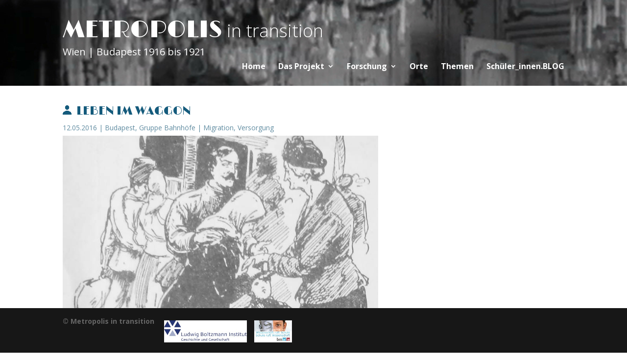

--- FILE ---
content_type: text/html; charset=UTF-8
request_url: http://metropolis-in-transition.at/leben-im-waggon/
body_size: 9219
content:
<!DOCTYPE html>
<!--[if IE 6]>
<html id="ie6" lang="de" prefix="og: http://ogp.me/ns#">
<![endif]-->
<!--[if IE 7]>
<html id="ie7" lang="de" prefix="og: http://ogp.me/ns#">
<![endif]-->
<!--[if IE 8]>
<html id="ie8" lang="de" prefix="og: http://ogp.me/ns#">
<![endif]-->
<!--[if !(IE 6) | !(IE 7) | !(IE 8)  ]><!-->
<html lang="de" prefix="og: http://ogp.me/ns#">
<!--<![endif]-->
<head>
	<meta charset="UTF-8" />
	<title>Leben im Waggon - Metropolis in transition</title>
			
	
	<link rel="pingback" href="http://metropolis-in-transition.at/xmlrpc.php" />

		<!--[if lt IE 9]>
	<script src="http://metropolis-in-transition.at/wp-content/themes/Divi/js/html5.js" type="text/javascript"></script>
	<![endif]-->

	<script type="text/javascript">
		document.documentElement.className = 'js';
	</script>

	
<!-- This site is optimized with the Yoast SEO plugin v2.3.4 - https://yoast.com/wordpress/plugins/seo/ -->
<link rel="canonical" href="http://metropolis-in-transition.at/leben-im-waggon/" />
<meta property="og:locale" content="de_DE" />
<meta property="og:type" content="article" />
<meta property="og:title" content="Leben im Waggon - Metropolis in transition" />
<meta property="og:description" content="Am besten blieb uns vom Austausch mit den Schüler_innen aus Budapest die Bahnhofsgruppe in Erinnerung. Durch den kreativen Einfall, einen originalen Bahnwaggon als Präsentationsstandort zu wählen, konnte man sich schon direkt zu Beginn des Vortrags in das gewählte Thema hineinversetzen. „Frauen und Kinder zuerst“ – mit diesem Aufruf wurden wir aufgefordert, den Waggon zu betreten, &hellip;" />
<meta property="og:url" content="http://metropolis-in-transition.at/leben-im-waggon/" />
<meta property="og:site_name" content="Metropolis in transition" />
<meta property="article:section" content="Budapest" />
<meta property="article:published_time" content="2016-05-12T14:14:28+01:00" />
<meta property="article:modified_time" content="2016-05-13T15:58:37+01:00" />
<meta property="og:updated_time" content="2016-05-13T15:58:37+01:00" />
<meta property="og:image" content="http://metropolis-in-transition.at/wp-content/uploads/2016/05/bahnhof_2.png" />
<meta name="twitter:card" content="summary"/>
<meta name="twitter:description" content="Am besten blieb uns vom Austausch mit den Schüler_innen aus Budapest die Bahnhofsgruppe in Erinnerung. Durch den kreativen Einfall, einen originalen Bahnwaggon als Präsentationsstandort zu wählen, konnte man sich schon direkt zu Beginn des Vortrags in das gewählte Thema hineinversetzen. „Frauen und Kinder zuerst“ – mit diesem Aufruf wurden wir aufgefordert, den Waggon zu betreten, [&hellip;]"/>
<meta name="twitter:title" content="Leben im Waggon - Metropolis in transition"/>
<meta name="twitter:domain" content="Metropolis in transition"/>
<meta name="twitter:image:src" content="http://metropolis-in-transition.at/wp-content/uploads/2016/05/bahnhof_2.png"/>
<!-- / Yoast SEO plugin. -->

<link rel='dns-prefetch' href='//fonts.googleapis.com' />
<link rel='dns-prefetch' href='//s.w.org' />
<link rel="alternate" type="application/rss+xml" title="Metropolis in transition &raquo; Feed" href="http://metropolis-in-transition.at/feed/" />
		<script type="text/javascript">
			window._wpemojiSettings = {"baseUrl":"https:\/\/s.w.org\/images\/core\/emoji\/11.2.0\/72x72\/","ext":".png","svgUrl":"https:\/\/s.w.org\/images\/core\/emoji\/11.2.0\/svg\/","svgExt":".svg","source":{"concatemoji":"http:\/\/metropolis-in-transition.at\/wp-includes\/js\/wp-emoji-release.min.js?ver=5.1.21"}};
			!function(e,a,t){var n,r,o,i=a.createElement("canvas"),p=i.getContext&&i.getContext("2d");function s(e,t){var a=String.fromCharCode;p.clearRect(0,0,i.width,i.height),p.fillText(a.apply(this,e),0,0);e=i.toDataURL();return p.clearRect(0,0,i.width,i.height),p.fillText(a.apply(this,t),0,0),e===i.toDataURL()}function c(e){var t=a.createElement("script");t.src=e,t.defer=t.type="text/javascript",a.getElementsByTagName("head")[0].appendChild(t)}for(o=Array("flag","emoji"),t.supports={everything:!0,everythingExceptFlag:!0},r=0;r<o.length;r++)t.supports[o[r]]=function(e){if(!p||!p.fillText)return!1;switch(p.textBaseline="top",p.font="600 32px Arial",e){case"flag":return s([55356,56826,55356,56819],[55356,56826,8203,55356,56819])?!1:!s([55356,57332,56128,56423,56128,56418,56128,56421,56128,56430,56128,56423,56128,56447],[55356,57332,8203,56128,56423,8203,56128,56418,8203,56128,56421,8203,56128,56430,8203,56128,56423,8203,56128,56447]);case"emoji":return!s([55358,56760,9792,65039],[55358,56760,8203,9792,65039])}return!1}(o[r]),t.supports.everything=t.supports.everything&&t.supports[o[r]],"flag"!==o[r]&&(t.supports.everythingExceptFlag=t.supports.everythingExceptFlag&&t.supports[o[r]]);t.supports.everythingExceptFlag=t.supports.everythingExceptFlag&&!t.supports.flag,t.DOMReady=!1,t.readyCallback=function(){t.DOMReady=!0},t.supports.everything||(n=function(){t.readyCallback()},a.addEventListener?(a.addEventListener("DOMContentLoaded",n,!1),e.addEventListener("load",n,!1)):(e.attachEvent("onload",n),a.attachEvent("onreadystatechange",function(){"complete"===a.readyState&&t.readyCallback()})),(n=t.source||{}).concatemoji?c(n.concatemoji):n.wpemoji&&n.twemoji&&(c(n.twemoji),c(n.wpemoji)))}(window,document,window._wpemojiSettings);
		</script>
		<meta content="metropolis v.1.0" name="generator"/><style type="text/css">
img.wp-smiley,
img.emoji {
	display: inline !important;
	border: none !important;
	box-shadow: none !important;
	height: 1em !important;
	width: 1em !important;
	margin: 0 .07em !important;
	vertical-align: -0.1em !important;
	background: none !important;
	padding: 0 !important;
}
</style>
	<link rel='stylesheet' id='wp-block-library-css'  href='http://metropolis-in-transition.at/wp-includes/css/dist/block-library/style.min.css?ver=5.1.21' type='text/css' media='all' />
<link rel='stylesheet' id='ve-maps-css-css'  href='http://metropolis-in-transition.at/wp-content/plugins/google-maps-ve//media/css/maps.css?ver=5.1.21' type='text/css' media='all' />
<link rel='stylesheet' id='wpfront-scroll-top-css'  href='http://metropolis-in-transition.at/wp-content/plugins/wpfront-scroll-top/css/wpfront-scroll-top.min.css?ver=2.0.2' type='text/css' media='all' />
<link rel='stylesheet' id='sidebar-login-css'  href='http://metropolis-in-transition.at/wp-content/plugins/sidebar-login/build/sidebar-login.css?ver=1603611849' type='text/css' media='all' />
<link rel='stylesheet' id='divi-fonts-css'  href='http://fonts.googleapis.com/css?family=Open+Sans:300italic,400italic,600italic,700italic,800italic,400,300,600,700,800&#038;subset=latin,latin-ext' type='text/css' media='all' />
<link rel='stylesheet' id='divi-style-css'  href='http://metropolis-in-transition.at/wp-content/themes/metropolis/style.css?ver=2.4.6.4' type='text/css' media='all' />
<link rel='stylesheet' id='et-shortcodes-css-css'  href='http://metropolis-in-transition.at/wp-content/themes/Divi/epanel/shortcodes/css/shortcodes.css?ver=3.0' type='text/css' media='all' />
<link rel='stylesheet' id='et-shortcodes-responsive-css-css'  href='http://metropolis-in-transition.at/wp-content/themes/Divi/epanel/shortcodes/css/shortcodes_responsive.css?ver=3.0' type='text/css' media='all' />
<link rel='stylesheet' id='parent-style-css'  href='http://metropolis-in-transition.at/wp-content/themes/Divi/style.css?ver=5.1.21' type='text/css' media='all' />
<link rel='stylesheet' id='child-style-css'  href='http://metropolis-in-transition.at/wp-content/themes/metropolis/style.css?ver=5.1.21' type='text/css' media='all' />
<link rel='stylesheet' id='googleFonts-css'  href='http://fonts.googleapis.com/css?family=Limelight&#038;ver=5.1.21' type='text/css' media='all' />
<script type='text/javascript' src='http://metropolis-in-transition.at/wp-content/plugins/google-maps-ve//media/js/geolocation.js?ver=5.1.21'></script>
<script type='text/javascript' src='http://metropolis-in-transition.at/wp-includes/js/jquery/jquery.js?ver=1.12.4'></script>
<script type='text/javascript' src='http://metropolis-in-transition.at/wp-includes/js/jquery/jquery-migrate.min.js?ver=1.4.1'></script>
<link rel='https://api.w.org/' href='http://metropolis-in-transition.at/wp-json/' />
<link rel="EditURI" type="application/rsd+xml" title="RSD" href="http://metropolis-in-transition.at/xmlrpc.php?rsd" />
<link rel="wlwmanifest" type="application/wlwmanifest+xml" href="http://metropolis-in-transition.at/wp-includes/wlwmanifest.xml" /> 
<meta name="generator" content="WordPress 5.1.21" />
<link rel='shortlink' href='http://metropolis-in-transition.at/?p=1282' />
<link rel="alternate" type="application/json+oembed" href="http://metropolis-in-transition.at/wp-json/oembed/1.0/embed?url=http%3A%2F%2Fmetropolis-in-transition.at%2Fleben-im-waggon%2F" />
<link rel="alternate" type="text/xml+oembed" href="http://metropolis-in-transition.at/wp-json/oembed/1.0/embed?url=http%3A%2F%2Fmetropolis-in-transition.at%2Fleben-im-waggon%2F&#038;format=xml" />
<meta name="viewport" content="width=device-width, initial-scale=1.0, maximum-scale=1.0, user-scalable=0" />		<style id="theme-customizer-css">
					@media only screen and ( min-width: 767px ) {
				body, .et_pb_column_1_2 .et_quote_content blockquote cite, .et_pb_column_1_2 .et_link_content a.et_link_main_url, .et_pb_column_1_3 .et_quote_content blockquote cite, .et_pb_column_3_8 .et_quote_content blockquote cite, .et_pb_column_1_4 .et_quote_content blockquote cite, .et_pb_blog_grid .et_quote_content blockquote cite, .et_pb_column_1_3 .et_link_content a.et_link_main_url, .et_pb_column_3_8 .et_link_content a.et_link_main_url, .et_pb_column_1_4 .et_link_content a.et_link_main_url, .et_pb_blog_grid .et_link_content a.et_link_main_url, body .et_pb_bg_layout_light .et_pb_post p,  body .et_pb_bg_layout_dark .et_pb_post p { font-size: 14px; }
				.et_pb_slide_content, .et_pb_best_value { font-size: 15px; }
			}
							body { color: #333333; }
											.woocommerce #respond input#submit, .woocommerce-page #respond input#submit, .woocommerce #content input.button, .woocommerce-page #content input.button, .woocommerce-message, .woocommerce-error, .woocommerce-info { background: #dd9933 !important; }
			#et_search_icon:hover, .mobile_menu_bar:before, .et-social-icon a:hover, .et_pb_sum, .et_pb_pricing li a, .et_pb_pricing_table_button, .et_overlay:before, .entry-summary p.price ins, .woocommerce div.product span.price, .woocommerce-page div.product span.price, .woocommerce #content div.product span.price, .woocommerce-page #content div.product span.price, .woocommerce div.product p.price, .woocommerce-page div.product p.price, .woocommerce #content div.product p.price, .woocommerce-page #content div.product p.price, .et_pb_member_social_links a:hover, .woocommerce .star-rating span:before, .woocommerce-page .star-rating span:before, .et_pb_widget li a:hover, .et_pb_filterable_portfolio .et_pb_portfolio_filters li a.active, .et_pb_filterable_portfolio .et_pb_portofolio_pagination ul li a.active, .et_pb_gallery .et_pb_gallery_pagination ul li a.active, .wp-pagenavi span.current, .wp-pagenavi a:hover, .nav-single a, .posted_in a { color: #dd9933; }
			.et_pb_contact_submit, .et_password_protected_form .et_submit_button, .et_pb_bg_layout_light .et_pb_newsletter_button, .comment-reply-link, .form-submit input, .et_pb_bg_layout_light .et_pb_promo_button, .et_pb_bg_layout_light .et_pb_more_button, .woocommerce a.button.alt, .woocommerce-page a.button.alt, .woocommerce button.button.alt, .woocommerce-page button.button.alt, .woocommerce input.button.alt, .woocommerce-page input.button.alt, .woocommerce #respond input#submit.alt, .woocommerce-page #respond input#submit.alt, .woocommerce #content input.button.alt, .woocommerce-page #content input.button.alt, .woocommerce a.button, .woocommerce-page a.button, .woocommerce button.button, .woocommerce-page button.button, .woocommerce input.button, .woocommerce-page input.button { color: #dd9933; }
			.footer-widget h4 { color: #dd9933; }
			.et-search-form, .nav li ul, .et_mobile_menu, .footer-widget li:before, .et_pb_pricing li:before, blockquote { border-color: #dd9933; }
			.et_pb_counter_amount, .et_pb_featured_table .et_pb_pricing_heading, .et_quote_content, .et_link_content, .et_audio_content { background-color: #dd9933; }
									a { color: #cc9966; }
													#top-header, #et-secondary-nav li ul { background-color: #dd9933; }
													.et_header_style_centered .mobile_nav .select_page, .et_header_style_split .mobile_nav .select_page, .et_nav_text_color_light #top-menu > li > a, .et_nav_text_color_dark #top-menu > li > a, #top-menu a, .et_mobile_menu li a, .et_nav_text_color_light .et_mobile_menu li a, .et_nav_text_color_dark .et_mobile_menu li a, #et_search_icon:before, .et_search_form_container input, span.et_close_search_field:after, #et-top-navigation .et-cart-info, .mobile_menu_bar:before { color: #ffffff; }
			.et_search_form_container input::-moz-placeholder { color: #ffffff; }
			.et_search_form_container input::-webkit-input-placeholder { color: #ffffff; }
			.et_search_form_container input:-ms-input-placeholder { color: #ffffff; }
								
		
					#top-menu li.current-menu-ancestor > a, #top-menu li.current-menu-item > a { color: #cc9966; }
													#main-footer .footer-widget h4 { color: #dd9933; }
							.footer-widget li:before { border-color: #dd9933; }
																
		
		
		@media only screen and ( min-width: 981px ) {
																												.et-fixed-header#top-header, .et-fixed-header#top-header #et-secondary-nav li ul { background-color: #dd9933; }
																.et-fixed-header #top-menu a, .et-fixed-header #et_search_icon:before, .et-fixed-header #et_top_search .et-search-form input, .et-fixed-header .et_search_form_container input, .et-fixed-header .et_close_search_field:after, .et-fixed-header #et-top-navigation .et-cart-info { color: #ffffff !important; }
				.et-fixed-header .et_search_form_container input::-moz-placeholder { color: #ffffff !important; }
				.et-fixed-header .et_search_form_container input::-webkit-input-placeholder { color: #ffffff !important; }
				.et-fixed-header .et_search_form_container input:-ms-input-placeholder { color: #ffffff !important; }
										.et-fixed-header #top-menu li.current-menu-ancestor > a, .et-fixed-header #top-menu li.current-menu-item > a { color: #cc9966 !important; }
			
					}
		@media only screen and ( min-width: 1350px) {
			.et_pb_row { padding: 27px 0; }
			.et_pb_section { padding: 54px 0; }
			.single.et_pb_pagebuilder_layout.et_full_width_page .et_post_meta_wrapper { padding-top: 81px; }
			.et_pb_section.et_pb_section_first { padding-top: inherit; }
			.et_pb_fullwidth_section { padding: 0; }
		}
		@media only screen and ( max-width: 980px ) {
																				}
		@media only screen and ( max-width: 767px ) {
														}
	</style>

	
	
	<style id="module-customizer-css">
			</style>

	<style type="text/css" id="custom-background-css">
body.custom-background { background-color: #ffffff; }
</style>
		<script>
  (function(i,s,o,g,r,a,m){i['GoogleAnalyticsObject']=r;i[r]=i[r]||function(){
  (i[r].q=i[r].q||[]).push(arguments)},i[r].l=1*new Date();a=s.createElement(o),
  m=s.getElementsByTagName(o)[0];a.async=1;a.src=g;m.parentNode.insertBefore(a,m)
  })(window,document,'script','//www.google-analytics.com/analytics.js','ga');

  ga('create', 'UA-2930537-13', 'auto');
  ga('send', 'pageview');

</script>
</head>
<body class="post-template-default single single-post postid-1282 single-format-standard custom-background et_pb_button_helper_class et_non_fixed_nav et_show_nav et_cover_background et_pb_gutter osx et_pb_gutters3 et_primary_nav_dropdown_animation_fade et_secondary_nav_dropdown_animation_fade et_pb_footer_columns4 et_header_style_left et_right_sidebar chrome">
	<div id="page-container">

	
		<header id="main-header" class="et_nav_text_color_dark">
			<div class="container clearfix">
							<div id="logo-area">
					<a href="http://metropolis-in-transition.at/" title="home">
						<span id="site-title">Metropolis<span id="site-title-2"> in transition</span></span>
						<span id="site-sub-title">Wien | Budapest 1916 bis 1921</span>
					</a>
				</div>
				<div id="et-top-navigation">
					<nav id="top-menu-nav">
					<ul id="top-menu" class="nav et_disable_top_tier"><li id="menu-item-85" class="menu-item menu-item-type-post_type menu-item-object-page menu-item-home menu-item-85"><a href="http://metropolis-in-transition.at/">Home</a></li>
<li id="menu-item-100" class="menu-item menu-item-type-post_type menu-item-object-page menu-item-has-children menu-item-100"><a href="http://metropolis-in-transition.at/ueber-das-projekt/">Das Projekt</a>
<ul class="sub-menu">
	<li id="menu-item-293" class="menu-item menu-item-type-post_type menu-item-object-page menu-item-293"><a href="http://metropolis-in-transition.at/ueber-das-projekt/">Projektbeschreibung</a></li>
	<li id="menu-item-131" class="menu-item menu-item-type-post_type menu-item-object-page menu-item-131"><a href="http://metropolis-in-transition.at/ueber-das-projekt/team-kontakt/">Team</a></li>
	<li id="menu-item-140" class="menu-item menu-item-type-post_type menu-item-object-page menu-item-140"><a href="http://metropolis-in-transition.at/ueber-das-projekt/kooperationspartner/">Kooperationspartner</a></li>
	<li id="menu-item-414" class="menu-item menu-item-type-post_type menu-item-object-page menu-item-414"><a href="http://metropolis-in-transition.at/schulen/">Schulen</a></li>
	<li id="menu-item-417" class="menu-item menu-item-type-post_type menu-item-object-page menu-item-417"><a href="http://metropolis-in-transition.at/schulen/workshops/">Workshops</a></li>
	<li id="menu-item-501" class="menu-item menu-item-type-post_type menu-item-object-page menu-item-501"><a href="http://metropolis-in-transition.at/kontakt-und-impressum/">Kontakt und Impressum</a></li>
</ul>
</li>
<li id="menu-item-139" class="menu-item menu-item-type-post_type menu-item-object-page menu-item-has-children menu-item-139"><a href="http://metropolis-in-transition.at/forschung/spatial-history/">Forschung</a>
<ul class="sub-menu">
	<li id="menu-item-1488" class="menu-item menu-item-type-post_type menu-item-object-page menu-item-1488"><a href="http://metropolis-in-transition.at/forschung/spatial-history/">Spatial History</a></li>
	<li id="menu-item-138" class="menu-item menu-item-type-post_type menu-item-object-page menu-item-138"><a href="http://metropolis-in-transition.at/forschung/space-in-between/">Space in Between</a></li>
	<li id="menu-item-924" class="menu-item menu-item-type-post_type menu-item-object-page menu-item-924"><a href="http://metropolis-in-transition.at/forschung/publikationen/">Publikationen</a></li>
	<li id="menu-item-1531" class="menu-item menu-item-type-post_type menu-item-object-page menu-item-1531"><a href="http://metropolis-in-transition.at/forschung/konferenzen/">Konferenzen</a></li>
</ul>
</li>
<li id="menu-item-103" class="menu-item menu-item-type-post_type menu-item-object-page menu-item-103"><a href="http://metropolis-in-transition.at/orte/">Orte</a></li>
<li id="menu-item-1494" class="menu-item menu-item-type-post_type menu-item-object-page menu-item-1494"><a href="http://metropolis-in-transition.at/themen/alle-themen/">Themen</a></li>
<li id="menu-item-413" class="menu-item menu-item-type-post_type menu-item-object-page menu-item-413"><a href="http://metropolis-in-transition.at/schulen/blog/">Schüler_innen.BLOG</a></li>
</ul>					</nav>

					
					
					<div id="et_mobile_nav_menu">
			<div class="mobile_nav closed">
				<span class="select_page">Seite auswählen</span>
				<span class="mobile_menu_bar"></span>
			</div>
		</div>				</div> <!-- #et-top-navigation -->
			</div> <!-- .container -->
		</header> <!-- #main-header -->

		<div id="et-main-area">
<div id="main-content">
	<div class="container">
		<div id="content-area" class="clearfix">
			<div id="left-area">
							
				<article id="post-1282" class="et_pb_post post-1282 post type-post status-publish format-standard has-post-thumbnail hentry category-budapest category-gruppe-bahnhoefe-wien thema-migration thema-versorgung orte-bahnhoefe">
					<h1>Leben im Waggon</h1>
				<p class="post-meta"><span class="date-time">12.05.2016</span> | <a href="http://metropolis-in-transition.at/kategorie/budapest/" rel="category tag">Budapest</a>, <a href="http://metropolis-in-transition.at/kategorie/gruppe-bahnhoefe-wien/" rel="category tag">Gruppe Bahnhöfe</a> | <a class="thema-link" href="http://metropolis-in-transition.at/themen/migration/">Migration</a>, <a class="thema-link" href="http://metropolis-in-transition.at/themen/versorgung/">Versorgung</a></p><img src="http://metropolis-in-transition.at/wp-content/uploads/2016/05/bahnhof_2-805x675.png" alt='Leben im Waggon' width='1080' height='675' />
					
					<div class="entry-content">
					<p>Am besten blieb uns vom Austausch mit den Schüler_innen aus Budapest die Bahnhofsgruppe in Erinnerung. Durch den kreativen Einfall, einen originalen Bahnwaggon als Präsentationsstandort zu wählen, konnte man sich schon direkt zu Beginn des Vortrags in das gewählte Thema hineinversetzen.</p>
<p>„Frauen und Kinder zuerst“ – mit diesem Aufruf wurden wir aufgefordert, den Waggon zu betreten, der einladend mit Polstern ausgestattet war. Die Präsentation wurde im Waggon selbst an die Wand projiziert. Trotz der Erschöpfung von all den vorangegangenen Präsentationen konnten die Zuhörer viel mit den Informationen über den West- und den Ostbahnhof anfangen.</p>
<p>Anschließend lotste man uns wieder hinaus, zwischen all die anderen Waggons auf dem alten Bahnhofsgelände, um uns in drei Gruppen einzuteilen. Dort bekamen wir die Aufgabe, die Habseligkeiten einer Wohngemeinschaft auszuwählen, der nur diese paar Quadratmeter zur Verfügung standen. Darunter befanden sich zum Beispiel: Hühner, Bücher und Teppiche. Jeder dieser 13 ausgewählten Gegenstände wurde von der Bahnhofsgruppe als Kartonfigur ausgeschnitten. Danach ordneten wir die Kartonmöbel und Gegenstände in den Waggon ein. Sich in dem Waggon so zu platzieren wie ein Bewohner zu jener Zeit (auch sich auf die Hocker aus Karton zu setzen), war der nächste Schritt dieser Präsentation, um noch besser verstehen zu können, wie Flüchtlinge damals gelebt haben. Auch fanden wir es interessant, andere Aspekte der Bahnhöfe kennenzulernen, die viele Parallelen zu unserem Thema aufweisen.</p>
<p>Als alle diese Aufgabe beendet hatten, zeigte uns die Gruppe noch einen Kurzfilm über die damaligen Flüchtlinge, die in genau solchen Waggons gewohnt hatten. Ihr Ziel, uns die Situation der Flüchtlinge zu vermitteln, ist unserer Meinung nach sehr gut erreicht worden, also ein Lob an die Gruppe Bahnhöfe (von der Gruppe Bahnhof)!</p>
<p>Alles in allem waren es wirklich informative und sehr schöne Tage, die wir in Budapest verbringen durften.</p>
<p>Geschrieben von der Bahnhofsgruppe Wien</p>
					</div> <!-- .entry-content -->

					
									</article> <!-- .et_pb_post -->

										</div> <!-- #left-area -->

				<div id="sidebar">
		<div id="search-2" class="widget-odd widget-first widget-1 et_pb_widget widget_search"><h4 class="widgettitle">Suche</h4><form role="search" method="get" id="searchform" class="searchform" action="http://metropolis-in-transition.at/">
				<div>
					<label class="screen-reader-text" for="s">Suche nach:</label>
					<input type="text" value="" name="s" id="s" />
					<input type="submit" id="searchsubmit" value="Suchen" />
				</div>
			</form></div> <!-- end .et_pb_widget --><div id="black-studio-tinymce-6" class="widget-even widget-2 et_pb_widget widget_black_studio_tinymce"><h4 class="widgettitle">Schüler_innenblog</h4><div class="textwidget"><p>In diesem <a href="http://metropolis-in-transition.at/schulen/blog/">Blog</a> dokumentieren die Schüler_innen ihre Überlegungen, Diskussionen und Ergebnisse zum Projekt.</p>
</div></div> <!-- end .et_pb_widget --><div id="gallery-widget" class="widget-odd widget-3 et_pb_widget widget_black_studio_tinymce"><h4 class="widgettitle">Galerie</h4><div class="textwidget"><p><ul class="et_post_gallery clearfix">
					<li class="et_gallery_item">
						<a href="http://metropolis-in-transition.at/wp-content/uploads/2016/05/bahnhof_2.png" title="bahnhof_2">
							<span class="et_portfolio_image">
								<img width="400" height="284" src="http://metropolis-in-transition.at/wp-content/uploads/2016/05/bahnhof_2-400x284.png" class="attachment-et-pb-portfolio-image size-et-pb-portfolio-image" alt="" />
								<span class="et_overlay"></span>
							</span>
						</a>
					</li>
				</ul></p>
</div></div> <!-- end .et_pb_widget --><div id="black-studio-tinymce-2" class="widget-even widget-4 et_pb_widget widget_black_studio_tinymce"><h4 class="widgettitle">Workshops</h4><div class="textwidget"><p><ul class="menu"><li class="" id="article-1043"><a href="http://metropolis-in-transition.at/workshops/projekttage-wien/">Projekttage in Wien</a></li><li class="" id="article-1405"><a href="http://metropolis-in-transition.at/workshops/wiener_innen-in-budapest-budapester_innen-in-wien/">Wiener_innen in Budapest, Budapester_innen in Wien</a></li><li class="" id="article-1038"><a href="http://metropolis-in-transition.at/workshops/workshops-wien-i-2/">Workshops in Wien I</a></li><li class="" id="article-726"><a href="http://metropolis-in-transition.at/workshops/workshops-und-ortsbegehungen-in-budapest-ii/">Workshops und Ortsbegehungen in Budapest II</a></li><li class="" id="article-723"><a href="http://metropolis-in-transition.at/workshops/workshops-und-recherchen-in-budapest-i-2/">Workshops und Recherchen in Budapest I</a></li></ul></p>
</div></div> <!-- end .et_pb_widget --><div id="orte-widget" class="widget-odd widget-5 et_pb_widget widget_text"><h4 class="widgettitle">Orte</h4>			<div class="textwidget"><ul class="menu"><li class="" id="article-187"><a href="http://metropolis-in-transition.at/ort/bahnhoefe/">Bahnhöfe</a></li><li class="" id="article-188"><a href="http://metropolis-in-transition.at/ort/budaer-burg-budai-var/">Budaer Burg / Budai Vár</a></li><li class="" id="article-195"><a href="http://metropolis-in-transition.at/ort/cottageviertel-und-hohe-warte/">Cottageviertel und Hohe Warte</a></li><li class="" id="article-189"><a href="http://metropolis-in-transition.at/ort/heldenplatz-und-stadtwaeldchen-hosoek-tere-varosliget/">Heldenplatz und Stadtwäldchen / Hősök tere, Városliget</a></li><li class="" id="article-197"><a href="http://metropolis-in-transition.at/ort/hotels/">Hotels</a></li><li class="" id="article-190"><a href="http://metropolis-in-transition.at/ort/kasernen/">Kasernen</a></li><li class="" id="article-191"><a href="http://metropolis-in-transition.at/ort/margaretheninsel-margit-sziget/">Margaretheninsel / Margit-sziget</a></li><li class="" id="article-196"><a href="http://metropolis-in-transition.at/ort/naschmarkt/">Naschmarkt</a></li><li class="" id="article-192"><a href="http://metropolis-in-transition.at/ort/parlament-und-orszaghazkoeztarsasagkossuth-platz/">Parlament und Országház/Köztársaság/Kossuth-Platz</a></li><li class="" id="article-144"><a href="http://metropolis-in-transition.at/ort/prater/">Prater</a></li><li class="" id="article-193"><a href="http://metropolis-in-transition.at/ort/schoenbrunn/">Schönbrunn</a></li><li class="" id="article-194"><a href="http://metropolis-in-transition.at/ort/vermezo/">Vérmező</a></li></ul></div>
		</div> <!-- end .et_pb_widget --><div id="nav_menu-2" class="widget-even widget-6 et_pb_widget widget_nav_menu"><h4 class="widgettitle">Themen</h4><div class="menu-themen-container"><ul id="menu-themen" class="menu"><li id="menu-item-361" class="menu-item menu-item-type-post_type menu-item-object-page menu-item-361"><a href="http://metropolis-in-transition.at/themen/jugend/">Jugend</a></li>
<li id="menu-item-366" class="menu-item menu-item-type-post_type menu-item-object-page menu-item-366"><a href="http://metropolis-in-transition.at/themen/unterhaltung/">Unterhaltung</a></li>
<li id="menu-item-1492" class="menu-item menu-item-type-post_type menu-item-object-page menu-item-1492"><a href="http://metropolis-in-transition.at/themen/kultur/">Kultur</a></li>
<li id="menu-item-1493" class="menu-item menu-item-type-post_type menu-item-object-page menu-item-1493"><a href="http://metropolis-in-transition.at/themen/kriminalitaet/">Kriminalität</a></li>
<li id="menu-item-1550" class="menu-item menu-item-type-post_type menu-item-object-page menu-item-1550"><a href="http://metropolis-in-transition.at/themen/politik/">Politik</a></li>
<li id="menu-item-1551" class="menu-item menu-item-type-post_type menu-item-object-page menu-item-1551"><a href="http://metropolis-in-transition.at/themen/migration/">Migration</a></li>
<li id="menu-item-1552" class="menu-item menu-item-type-post_type menu-item-object-page menu-item-1552"><a href="http://metropolis-in-transition.at/themen/versorgung/">Versorgung</a></li>
</ul></div></div> <!-- end .et_pb_widget --><div id="login-widget" class="widget-odd widget-last widget-7 et_pb_widget widget_wp_sidebarlogin"><h4 class="widgettitle">Login</h4><div class="sidebar-login-form">
		<form name="loginform" id="loginform" action="http://metropolis-in-transition.at/wp-login.php" method="post">
			
			<p class="login-username">
				<label for="user_login">Benutzername</label>
				<input type="text" name="log" id="user_login" class="input" value="" size="20" />
			</p>
			<p class="login-password">
				<label for="user_pass">Passwort</label>
				<input type="password" name="pwd" id="user_pass" class="input" value="" size="20" />
			</p>
			
			
			<p class="login-submit">
				<input type="submit" name="wp-submit" id="wp-submit" class="button button-primary" value="Log In" />
				<input type="hidden" name="redirect_to" value="http://metropolis-in-transition.at/leben-im-waggon/?_login=63f2f71375" />
			</p>
			
		</form><ul class="sidebar-login-links pagenav sidebar_login_links"><li class="lost_password-link"><a href="http://metropolis-in-transition.at/wp-login.php?action=lostpassword">Passwort zurücksetzen</a></li></ul></div></div> <!-- end .et_pb_widget -->	</div> <!-- end #sidebar -->
		</div> <!-- #content-area -->
	</div> <!-- .container -->
</div> <!-- #main-content -->


			<footer id="main-footer">
				

		
				<div id="footer-bottom">
					<div class="container clearfix">
				
						<div id="footer-info">
							<a href="http://metropolis-in-transition.at/" title="home">&copy; Metropolis in transition</a>
							<div id="logos-area">
								<a href="http://geschichte.lbg.ac.at/" title="Ludwig Boltzmann Institut für Geschichte und Gesellschaft"><img alt="Logo Ludwig Boltzmann Institut" src="http://metropolis-in-transition.at/wp-content/uploads/2015/07/lbi_h80.jpg" /></a>
								<a href="https://www.sparklingscience.at/" title="Sparkling Science"><img alt="Logo Sparkling Science" src="http://metropolis-in-transition.at/wp-content/uploads/2015/07/sparkling_h80.jpg" /></a>
							</div>
						</div>
					</div>	<!-- .container -->
				</div>
			</footer> <!-- #main-footer -->
		</div> <!-- #et-main-area -->


	</div> <!-- #page-container -->

	


    <div id="wpfront-scroll-top-container">
        <img src="http://metropolis-in-transition.at/wp-content/plugins/wpfront-scroll-top/images/icons/1.png" alt="" />    </div>
    <script type="text/javascript">function wpfront_scroll_top_init() {if(typeof wpfront_scroll_top == "function" && typeof jQuery !== "undefined") {wpfront_scroll_top({"scroll_offset":100,"button_width":0,"button_height":0,"button_opacity":0.8,"button_fade_duration":200,"scroll_duration":400,"location":1,"marginX":20,"marginY":50,"hide_iframe":false,"auto_hide":false,"auto_hide_after":2,"button_action":"top","button_action_element_selector":"","button_action_container_selector":"html, body","button_action_element_offset":0});} else {setTimeout(wpfront_scroll_top_init, 100);}}wpfront_scroll_top_init();</script><script type='text/javascript' src='http://metropolis-in-transition.at/wp-content/plugins/wpfront-scroll-top/js/wpfront-scroll-top.min.js?ver=2.0.2'></script>
<script type='text/javascript' src='http://metropolis-in-transition.at/wp-content/themes/Divi/js/jquery.fitvids.js?ver=2.4.6.4'></script>
<script type='text/javascript' src='http://metropolis-in-transition.at/wp-content/themes/Divi/js/waypoints.min.js?ver=2.4.6.4'></script>
<script type='text/javascript' src='http://metropolis-in-transition.at/wp-content/themes/Divi/js/jquery.magnific-popup.js?ver=2.4.6.4'></script>
<script type='text/javascript'>
/* <![CDATA[ */
var et_custom = {"ajaxurl":"http:\/\/metropolis-in-transition.at\/wp-admin\/admin-ajax.php","images_uri":"http:\/\/metropolis-in-transition.at\/wp-content\/themes\/Divi\/images","builder_images_uri":"http:\/\/metropolis-in-transition.at\/wp-content\/themes\/Divi\/includes\/builder\/images","et_load_nonce":"b84055f0c2","subscription_failed":"Bitte \u00fcberpr\u00fcfen Sie die unten aufgef\u00fchrten Eingabefelder, um sicherzustellen, dass Sie die richtigen Informationen eingegeben haben.","fill":"Ausf\u00fcllen","field":"Feld","invalid":"Ung\u00fcltige E-Mail-Adresse","captcha":"Captcha","prev":"Vorherige","previous":"Vorherige","next":"N\u00e4chste"};
/* ]]> */
</script>
<script type='text/javascript' src='http://metropolis-in-transition.at/wp-content/themes/Divi/js/custom.js?ver=2.4.6.4'></script>
<script type='text/javascript' src='http://metropolis-in-transition.at/wp-content/themes/Divi/js/smoothscroll.js?ver=2.4.6.4'></script>
<script type='text/javascript' src='http://metropolis-in-transition.at/wp-includes/js/wp-embed.min.js?ver=5.1.21'></script>
<script type='text/javascript' src='http://metropolis-in-transition.at/wp-includes/js/dist/vendor/wp-polyfill.min.js?ver=7.0.0'></script>
<script type='text/javascript'>
( 'fetch' in window ) || document.write( '<script src="http://metropolis-in-transition.at/wp-includes/js/dist/vendor/wp-polyfill-fetch.min.js?ver=3.0.0"></scr' + 'ipt>' );( document.contains ) || document.write( '<script src="http://metropolis-in-transition.at/wp-includes/js/dist/vendor/wp-polyfill-node-contains.min.js?ver=3.26.0-0"></scr' + 'ipt>' );( window.FormData && window.FormData.prototype.keys ) || document.write( '<script src="http://metropolis-in-transition.at/wp-includes/js/dist/vendor/wp-polyfill-formdata.min.js?ver=3.0.12"></scr' + 'ipt>' );( Element.prototype.matches && Element.prototype.closest ) || document.write( '<script src="http://metropolis-in-transition.at/wp-includes/js/dist/vendor/wp-polyfill-element-closest.min.js?ver=2.0.2"></scr' + 'ipt>' );
</script>
<script type='text/javascript'>
/* <![CDATA[ */
var sidebar_login_params = {"ajax_url":"\/wp-admin\/admin-ajax.php","force_ssl_admin":"0","is_ssl":"0","i18n_username_required":"Bitte geben Sie Ihren Benutzernamen ein","i18n_password_required":"Bitte geben Sie ihr Passwort ein","error_class":"sidebar-login-error"};
/* ]]> */
</script>
<script type='text/javascript' src='http://metropolis-in-transition.at/wp-content/plugins/sidebar-login/build/frontend.js?ver=39f7653913319f945fb39a83c9a25003'></script>
</body>
</html>

--- FILE ---
content_type: text/css
request_url: http://metropolis-in-transition.at/wp-content/themes/metropolis/style.css?ver=2.4.6.4
body_size: 2902
content:
/*
Theme Name: metropolis
Theme URI: http://www.elegantthemes.com/gallery/divi/
Version: 1.0
Description: Smart. Flexible. Beautiful. Divi is the most powerful theme in our collection.
Author: Elegant Themes
Author URI: http://www.elegantthemes.com
Template:  Divi
*/

/** farben 
links;: #cc9966
**/
body{
	padding-bottom: 120px;
	color: #333;
}
blockquote {
	font-style: italic;
}
em{
	color: #666;
}
dl {
    margin: 0px 0px 0.5em;
}

.et_pb_bg_layout_light .et_pb_post p {
	color: #333;	
}
a:hover{
	border-bottom: 1px dotted #cc9966;
}
.more-link,
.read-more{
	margin-left: 10px;
}
.et_pb_widget .more-link,
.et_pb_widget .read-more,
.single.item.ort .read-more{
	margin-left: 0px;
}
#main-header{
	min-height: 150px;
}
.et-fixed-header {
	min-height: 150px !important;	
}
#et-top-navigation {
    float: right;
    margin-top: 55px;
}
#main-header { 
	background: url("images/metropolis-header.png") repeat-x ;
}

/** Schulbereich **/
.page-id-98 #main-header,
.page-id-90 #main-header,
.parent-pageid-90 #main-header,
.single-post #main-header{ 
	background: url("images/m-header6.png") repeat-x ;
}
#main-header nav#top-menu-nav {
    padding-top: 10px;
    margin-top: 30px;
}
#main-header.et-fixed-header nav#top-menu-nav {
    padding-top: 10px;
}
.et-fixed-header {
    padding: 18px 0px 0px !important;
}

#et_top_search{
    float: right;
    margin: 46px 0px 0px 22px;
}
.et_pb_section {
    padding-top: 10px;
}
#main-content .container {
    padding-top: 40px;
}
#main-footer { 
	bottom: 0; 
	width: 100%; 
	position: fixed; 
	z-index: 999; 
}
#logo-area{
	margin-top: 50px;
	float: none;
	position: absolute;
}
#site-title,
#site-sub-title{
	display: block;
}
/** Navigation **/
.nav li ul {
    position: absolute;
    top: 52px;
    left: -27px;
    padding: 0px;
}

/** Schulen **/
#menu-item-102 ul{
	left: -90px;
}

#top-menu a,
#top-menu li.current-menu-item > a {
    font-weight: bold;
    font-size: 16px;
}
#top-menu li li a{
    padding: 3px 10px;
    width: 170px;
    color: #666;
    font-weight: normal;
    font-size: 14px;
	border-bottom: 1px dotted #cc9966;
}
#top-menu li li{
	padding-right: 0;
}
#site-title{
	font-family: "Limelight",sans-serif;
	text-transform: uppercase;
	font-size: 48px;
	margin-bottom: 20px;
	color: #fff;
}
#site-title-2{
	font-family: "Open Sans",Arial,sans-serif;
	font-size: 36px;
	text-transform: none;
	font-weight: 300;
}
#site-sub-title{
	font-family: "Open Sans",Arial,sans-serif;
	font-size: 20px;
	color: #fff;
}

h1{
	font-family: "Limelight",sans-serif;
	text-transform: uppercase;
	font-size: 24px;	
}
h2{
	/*font-family: "Limelight",sans-serif;*/
	text-transform: uppercase;
	font-size: 18px;	
	margin-bottom: 5px;
	font-weight: bold;
}
h3{
	font-size: 18px;	
	margin-bottom: 5px;	
	font-weight: bold;
}
/** widgets **/
.widget h3,
.widgettitle{
	font-family: "Limelight",sans-serif;
	text-transform: uppercase;
	font-size: 18px;		
}
.widget_search .widgettitle,
.widget_search .title{
	display: none;
}

/** Seiten Aufteilung **/
.et_right_sidebar #left-area {
    float: left;
    width: 700px;
    margin-right: 55px;
}
.et_right_sidebar #sidebar {
    float: left;
    width: 320px;
	border-left: 1px solid #E2E2E2;
}
/** rechte Spalte Border/Linie **/
/*.et_right_sidebar #main-content .container::before {
    right: 224px;
}*/
#main-content .container::before {
	background: none;
}

.abstract,
.entry-content p:first-child{
	font-size: 18px;
	font-weight: 300;
	color: #333;
	line-height: 1.5em;
}
.abstract p{
	line-height: 1.5em;	
}
/** Vorschau der Orte auf der Startseite **/
article.single.ort{
    position: relative;
    float: left;
    width: 33%;
    max-width: 200px;
    min-height: 240px;
    margin-right: 28px;
    margin-bottom: 10px;
}
article.single.ort .read-more{
	font-weight: normal;
}
.et_pb_widget article.single.ort .read-more{
	font-weight: normal;	
}
article.single.ort img{
	border: 5px solid #000;
}
#sidebar article.single.ort img{
	border: 2px solid #000;
}
/** Vorschau der Orte (und anderer Posts) in der rechten Spalte **/
.et_pb_widget article.single.ort{
	position: relative;
	float: left;
	width: 28%;
	max-width: 210px;
	min-height: 120px;
	margin-right: 15px;
	margin-bottom: 0px;
	font-size: 12px;
	line-height: 1.3em;
}
.more-link-area{
	clear: left;
}

.more-link-area a::after{
	content: " »»";
}
.et_pb_widget p{
	margin: 0;
}
#gallery-widget p{
	margin-top: -20px;
}
.gallery p{
	margin: 0;
}
/** pagination bei Listen **/

.site-content .entry-content ul.page-numbers{
	list-style-type: none;
}
ul.page-numbers li:before{
	content: "";
}
ul.page-numbers li{
	display: inline-block;
}
ul.page-numbers li a,
ul.page-numbers li span{
	display: block;
	padding: 3px 5px;
	border: 1px solid #EDEDED;
}
ul.page-numbers li span{
  background: #666666;
  color: #FFFFFF;
}

/** sidebar Menüs **/
#sidebar .et_pb_widget {
	clear: left;
}
#sidebar ul.menu,
.et_pb_widget_area ul.menu{
	
}
#sidebar ul.menu li,
.et_pb_widget_area ul.menu li{
	display: inline;
}
#sidebar ul.menu li.active a{
	font-weight: bold;
}
#sidebar ul.menu li::after,
.et_pb_widget_area ul.menu li::after{
	content: ' | ';
	color: #666;
}
#sidebar ul.menu li:last-child::after,
.et_pb_widget_area ul.menu li:last-child::after{
		content: '';
}
#top-home{
	padding-top: 20px;
}

#news-area:empty {
    display: none;
} 

/** blog **/
.blog-thumb{
	display: inline-block;
	float: left;
}
.blog-abstract{
	
}
.blog-abstract.has-thumb{
	float: right;
	width: 75%;
}
.et_pb_post {
    margin-bottom: 30px;
    /*min-height: 130px;*/
}
.et_pb_post h2 {
    margin-top: 0px;
	/*font-family: "Open Sans",Arial,sans-serif;*/
	font-size: 14px;
	text-transform: none;
	font-weight: bold;
}
h2.blog-title{
	padding-bottom: 3px;
}
#left-area .post-meta {
    padding-bottom: 5px;
    color: #666;
}
.et_pb_post .post-meta {
    margin-bottom: 0px;
    padding-bottom: 5px;
}
span.clear{
	clear: both;
	display: block;
}
/** Test **/
article{
	/*border: 1px solid red;*/
}
/** Themen Navigation - home **/
#themen-area{
	clear: left;
	padding-top: 20px;
}
#themen-area .menu-themen-container{
	/*clear: left;*/

}
#themen-area .menu-themen-container ul{
	list-style: none;
	padding: 0;
}
#themen-area .menu-themen-container ul li{
	display: inline;
	font-size: 14px;
	padding-right: 10px;
}
#themen-area .menu-themen-container ul li a{
	padding-right: 10px;
	/*color: #666;*/
	font-weight: bold;
}

#themen-area .menu-themen-container ul.menu li::after{
    content: " | ";
    color: #666;
}
#themen-area .menu-themen-container ul.menu li:last-child::after{
    content: "";
}
/** Seite Orte **/
#seite-orte{
	padding-bottom: 0;
}

#seite-orte .et_pb_widget {
	margin-bottom: 0;
}
#header-orte{
	margin-bottom: 0;
}
.location-list p{
	margin-top: 0;
	padding: 0;
}

/** Sidebar login an Such-Input anpassen **/
/*
.widget_search #s,
.widget_wp_sidebarlogin form .input {
    color: #666 !important;
    width: 58%;
    padding: 6px 3% 7px;
    margin: 0px;
    border-top-left-radius: 3px;
    border-bottom-left-radius: 3px;
    border-color: #DDD;
}
*/
#wp_sidebarlogin-2{
	
}
#login-widget label{
	display: block;
}
.widget_wp_sidebarlogin form,
.widget_wp_sidebarlogin form p{
    margin: 0;
}

.widget_wp_sidebarlogin form p.login-submit{
	margin-bottom: 5px;
}
.widget_wp_sidebarlogin form .input{
    color: #666 !important;
    width: 58%;
    padding: 6px 3% 7px;
    margin: 0px;
    border: 1px solid #BBB;
    border-top-left-radius: 3px;
    border-bottom-left-radius: 3px;
    border-color: #DDD;	
}
#wp-submit{
	color: #666 !important;
	background-color: #DDD;
	border: 1px solid #bbb;
	padding: 5px;
	border-radius: 3px;
}
#news-area{
	border-left: 1px solid #E2E2E2;
	padding-left: 30px;
	margin-top: -20px;
	padding-bottom: 30px;
}
#top-home .et_pb_widget_area_right {
	padding-bottom: 10px;
}
#news-area p{
	line-height: 1.5em;
	font-size: 14px;
}
/** Blog **/
.page-id-98,
.page-id-98 p,
.page-id-98 h2 a,
.page-id-98 .abstract,
.page-id-98 h1,
article.post,
article.post h2 a,
.single-post .entry-content p:first-child,
.single-post h1,
.single-post p
{
	color: #155b7c;
}
article.post{
	
}
article.post h2::before,
.single-post h1::before{
	content: url("images/icon_blog.png");
	margin-right: 10px;
}
#left-area article.post .post-meta,
#left-area article.post .post-meta a,
article.post .post-meta.et_pb_bg_layout_light .et_pb_post p.post-meta,
.et_pb_bg_layout_light .et_pb_post p.post-meta,
.et_pb_bg_layout_light .et_pb_post p.post-meta a{
	color: #5f8ba0;
}

.et_pb_post .entry-content, .project .entry-content {
    padding-top: 0px;
}
#footer-info a {
    display: block;
    float: left;
}
#logos-area{
	margin-top: 10px;
	float: left;
	margin-left: 20px;
}
#logos-area img{
	height: 45px;
	margin-right: 15px;
}
/*-------------------[960px]------------------*/
@media only screen and ( min-width: 981px ) and ( max-width: 1100px ) {

	article.single.ort {
		max-width: 150px;
		min-height: 200px;
	}
	.blog-abstract.has-thumb {
	    width: 70%;
	}	
	.et_right_sidebar #left-area {
	    float: left;
	    width: 620px;
	    margin-right: 40px;
	}
	.et_right_sidebar #sidebar {
	    float: left;
	    width: 250px;
	    border-left: none;
	}
}

/*-------------------[768px]------------------*/
@media only screen and ( max-width: 980px ) {
	.et_right_sidebar #sidebar {
	    float: left;
	    width: 100%;
	    border-left: none;
	}	
	#main-header #et_mobile_nav_menu {
	    margin-top: 0;
	}
	.et_mobile_menu {
		top: 110px;
	}
	#logo-area {
	    margin-top: 10px;
	}
	#main-header {
	    min-height: 70px;
	}
}

/*-------------------[480px]------------------*/
@media only screen and ( max-width: 767px ) {
	#site-title {
		font-size: 32px;
		margin-bottom: 10px;
	}
	#site-title-2 {
	    font-size: 20px;
	}
	#et-top-navigation {
	    float: right;
	    margin-top: 10px;
	}
	.et_mobile_menu {
    	top: 85px;
	}
	.blog-abstract.has-thumb {
	    float: right;
	    width: 100%;
	    margin-top: 10px;
	}
	.et_right_sidebar #left-area {
	    float: left;
	    width: 100%;
	    margin-right: 0;
	}
	h1 {
	    font-size: 18px;
	}
	
	.abstract, .entry-content p:first-child {
	    font-size: 16px;
	}
	article.single.ort {
	    width: 45%;
	    max-width: 200px;
		min-height: 230px;
	    margin-right: 20px;
	    margin-bottom: 10px;
	}	
	#news-area{
		padding-bottom: 0px;
		margin-bottom: -30px;
	}
	#themen-area {
		padding: 0;
	}
}

/*-------------------[320px]------------------*/
@media only screen and ( max-width: 479px ) {
	#site-title {
	    font-size: 22px;
	}
	#site-title-2 {
	    font-size: 16px;
	}	
	#site-sub-title {
	    font-size: 14px;
	}
	
	article.single.ort {
	    width: 100%;
	    max-width: 100%;
	    min-height: auto;
	    margin-right: 20px;
	    margin-bottom: 10px;
	}
}
/** 27.8. Probleme mit Maps Plugin **/
.entry-content img, .ve-gmap-wrapper img {
    max-width: 100%;
}

--- FILE ---
content_type: text/css
request_url: http://metropolis-in-transition.at/wp-content/themes/Divi/style.css?ver=5.1.21
body_size: 43922
content:
/*
Theme Name: Divi
Theme URI: http://www.elegantthemes.com/gallery/divi/
Version: 2.4.6.4
Description: Smart. Flexible. Beautiful. Divi is the most powerful theme in our collection.
Author: Elegant Themes
Author URI: http://www.elegantthemes.com
License: GNU General Public License v2
License URI: http://www.gnu.org/licenses/gpl-2.0.html
*/

/* Browser Reset */
html, body, div, span, applet, object, iframe, h1, h2, h3, h4, h5, h6, p, blockquote, pre, a, abbr, acronym, address, big, cite, code, del, dfn, em, font, img, ins, kbd, q, s, samp, small, strike, strong, sub, sup, tt, var, b, u, i, center, dl, dt, dd, ol, ul, li, fieldset, form, label, legend { margin: 0; padding: 0; border: 0; outline: 0; font-size: 100%; vertical-align: baseline; background: transparent; }
body { line-height: 1; }
ol, ul { list-style: none; }
blockquote, q {	quotes: none; }
blockquote:before, blockquote:after,q:before, q:after { content: ''; content: none; }
blockquote { margin: 20px 0 30px; border-left: 5px solid; padding-left: 20px; }
:focus { outline: 0; }
ins { text-decoration: none; }
del { text-decoration: line-through; }
table { border-collapse: collapse; border-spacing: 0; }
article, aside, footer, header, hgroup, nav, section { display: block; }

/* Basic Styles */
@font-face { font-family: 'ETmodules'; src:url('includes/builder/fonts/ETmodules_v2_4.eot'); src:url('includes/builder/fonts/ETmodules_v2_4.eot?#iefix') format('embedded-opentype'), url('includes/builder/fonts/ETmodules_v2_4.ttf') format('truetype'), url('includes/builder/fonts/ETmodules_v2_4.woff') format('woff'), url('includes/builder/fonts/ETmodules_v2_4.svg#ETmodules') format('svg'); font-weight: normal; font-style: normal; }
* { -webkit-box-sizing: border-box; -moz-box-sizing: border-box; box-sizing: border-box; }

	/* Body */
	body { font-family: 'Open Sans', Arial, sans-serif; font-size: 14px; color: #666; background-color: #fff; line-height: 1.7em; font-weight: 500; -webkit-font-smoothing: antialiased; -moz-osx-font-smoothing: grayscale; }
	body.et_non_fixed_nav.et_transparent_nav.et_boxed_layout #page-container,
	body.et_fixed_nav.et_boxed_layout #page-container { padding-top: 80px; }
	body.page-template-page-template-blank-php #page-container { padding-top: 0 !important; }
	body.et_cover_background { -moz-background-size: cover !important; -webkit-background-size: cover !important; background-size: cover !important; background-position: top center !important; background-repeat: no-repeat !important; background-attachment: fixed; }

	/* Links */
	a { text-decoration: none; color: #2EA3F2; }
	a:hover { text-decoration: none; }

	/* Inline Elements */
	p { padding-bottom: 1em; }
	p:last-of-type { padding-bottom: 0; }
	strong { font-weight: bold; }
	cite, em, i { font-style: italic; }
	pre, code { font-family: Courier New, monospace; margin-bottom: 10px; }
	ins { text-decoration: none; }
	sup, sub { height: 0; line-height: 1; position: relative; vertical-align: baseline; }
	sup { bottom: 0.8em; }
	sub { top: 0.3em; }
	dl { margin: 0 0 1.5em 0; }
	dl dt { font-weight: bold; }
	dd	{ margin-left: 1.5em; }
	blockquote p { padding-bottom: 0px; }
	embed, iframe, object, video { max-width: 100%; }

	/* Headers */
	h1, h2, h3, h4, h5, h6 { color: #333; padding-bottom: 10px; line-height: 1em; font-weight: 500; }
	h1 a, h2 a, h3 a, h4 a, h5 a, h6 a { color: inherit; }
	h1 { font-size: 30px; }
	.et_pb_column_1_3 h1, .et_pb_column_1_4 h1, h2 { font-size: 26px; }
	.et_pb_column_1_3 h2, .et_pb_column_1_4 h2, h3 { font-size: 22px; }
	h4 { font-size: 18px; }
	h5 { font-size: 16px; }
	h6 { font-size: 14px; }

	/* Forms */
	input { -webkit-appearance: none; }
	input[type=checkbox] { -webkit-appearance: checkbox; }
	input[type=radio] { -webkit-appearance: radio; }
	input[type=text],input.text, input.title, textarea, select { background-color:#fff; border:1px solid #bbb; padding: 2px; color: #4e4e4e; }
	input[type=text]:focus, input.text:focus, input.title:focus, textarea:focus, select:focus { border-color:#2D3940; color: #3e3e3e; }
	input[type=text], input.text, input.title, textarea, select { margin: 0; }
	textarea { padding: 4px; }

	/* Images */
	img { max-width: 100%; height: auto; }
	#ie8 img { width: auto; }

	/* Clearfix */
	.clear { clear: both; }
	br.clear { margin: 0px; padding: 0px; }
	.clearfix:after, .et_vertical_nav #page-container:after { visibility: hidden; display: block; font-size: 0; content: " "; clear: both; height: 0; }
	* html .clearfix { zoom: 1; } /* IE6 */
	*:first-child+html .clearfix { zoom: 1; } /* IE7 */

	/* Word Beak */
	#et-secondary-menu li, #top-menu li, .et_pb_gallery_item, .et_pb_portfolio_item, .et_pb_blurb_content, .et_pb_tabs_controls, .et_pb_tab, .et_pb_slide_description, .et_pb_pricing_heading, .et_pb_pricing_content, .et_pb_promo_description, .et_pb_newsletter_description, .et_pb_counter_title, .et_pb_circle_counter, .et_pb_number_counter, .et_pb_toggle_title, .et_pb_toggle_content, .et_pb_contact_main_title, .et_pb_testimonial_description_inner, .et_pb_team_member, .et_pb_countdown_timer_container, .et_pb_post, .et_pb_text, .product, .et_pb_widget { word-wrap: break-word; }

/* Accent Color */
.woocommerce .woocommerce-error, .woocommerce .woocommerce-info, .woocommerce .woocommerce-message { background: #2EA3F2; }
#et_search_icon:hover, .mobile_menu_bar:before, .et-social-icon a:hover, .comment-reply-link, .form-submit input, .et_pb_sum, .et_pb_pricing li a, .et_pb_pricing_table_button, .et_overlay:before, .entry-summary p.price ins, .woocommerce div.product span.price, .woocommerce-page div.product span.price, .woocommerce #content div.product span.price, .woocommerce-page #content div.product span.price, .woocommerce div.product p.price, .woocommerce-page div.product p.price, .woocommerce #content div.product p.price, .woocommerce-page #content div.product p.price, .et_pb_member_social_links a:hover, .woocommerce .star-rating span:before, .woocommerce-page .star-rating span:before, .woocommerce a.button.alt, .woocommerce-page a.button.alt, .woocommerce button.button.alt, .woocommerce-page button.button.alt, .woocommerce input.button.alt, .woocommerce-page input.button.alt, .woocommerce #respond input#submit.alt, .woocommerce-page #respond input#submit.alt, .woocommerce #content input.button.alt, .woocommerce-page #content input.button.alt, .woocommerce a.button, .woocommerce-page a.button, .woocommerce button.button, .woocommerce-page button.button, .woocommerce input.button, .woocommerce-page input.button, .woocommerce #respond input#submit, .woocommerce-page #respond input#submit, .woocommerce #content input.button, .woocommerce-page #content input.button, .woocommerce a.button.alt:hover, .woocommerce-page a.button.alt:hover, .woocommerce button.button.alt:hover, .woocommerce-page button.button.alt:hover, .woocommerce input.button.alt:hover, .woocommerce-page input.button.alt:hover, .woocommerce #respond input#submit.alt:hover, .woocommerce-page #respond input#submit.alt:hover, .woocommerce #content input.button.alt:hover, .woocommerce-page #content input.button.alt:hover, .woocommerce a.button:hover, .woocommerce-page a.button:hover, .woocommerce button.button, .woocommerce-page button.button:hover, .woocommerce input.button:hover, .woocommerce-page input.button:hover, .woocommerce #respond input#submit:hover, .woocommerce-page #respond input#submit:hover, .woocommerce #content input.button:hover, .woocommerce-page #content input.button:hover .et_pb_widget li a:hover, .et_pb_bg_layout_light .et_pb_promo_button, .et_pb_bg_layout_light .et_pb_more_button, .et_pb_filterable_portfolio .et_pb_portfolio_filters li a.active, .et_pb_filterable_portfolio .et_pb_portofolio_pagination ul li a.active, .et_pb_gallery .et_pb_gallery_pagination ul li a.active, .wp-pagenavi span.current, .wp-pagenavi a:hover, .et_pb_contact_submit, .et_password_protected_form .et_submit_button, .et_pb_bg_layout_light .et_pb_newsletter_button, .nav-single a, .posted_in a, #top-menu li.current-menu-ancestor > a, #top-menu li.current-menu-item > a, .bottom-nav li.current-menu-item > a, .footer-widget h4 { color: #2EA3F2; }
.et-search-form, .nav li ul, .et_mobile_menu, .footer-widget li:before, .et_pb_pricing li:before, blockquote, .et_pb_pricing li:before { border-color: #2EA3F2; }
.et_pb_counter_amount, .et_pb_featured_table .et_pb_pricing_heading, .et_quote_content, .et_link_content, .et_audio_content, #top-header, #et-secondary-nav li ul { background-color: #2EA3F2; }

/* Containers */
#main-content { background-color: #fff; }
#main-header { -moz-transition: background-color 0.4s, color 0.4s, transform 0.4s, opacity 0.4s ease-in-out; -webkit-transition: background-color 0.4s, color 0.4s, transform 0.4s, opacity 0.4s ease-in-out; transition: background-color 0.4s, color 0.4s, transform 0.4s, opacity 0.4s ease-in-out; }
.container, .et_pb_row { width: 80%; max-width: 1080px; margin: auto; position: relative; }
#main-content .container { padding-top: 58px; }
.et_full_width_page #main-content .container:before, .et_full_width_portfolio_page #main-content .container:before { display: none; }

	/* Transparent Nav */
	.et_transparent_nav #page-container { padding-top: 0 !important; }

	/* Boxed Layout */
	.et_boxed_layout #page-container { -moz-box-shadow: 0 0 10px 0 rgba(0,0,0,0.2); -webkit-box-shadow: 0 0 10px 0 rgba(0,0,0,0.2); box-shadow: 0 0 10px 0 rgba(0,0,0,0.2); }
	.et_boxed_layout #page-container,
	.et_boxed_layout.et_non_fixed_nav.et_transparent_nav #page-container #top-header, .et_non_fixed_nav.et_transparent_nav.et_boxed_layout #page-container #main-header, .et_fixed_nav.et_boxed_layout #page-container #top-header, .et_fixed_nav.et_boxed_layout #page-container #main-header, .et_boxed_layout #page-container .container, .et_boxed_layout #page-container .et_pb_row, .et_boxed_layout.et_pb_pagebuilder_layout.single.et_full_width_page #page-container .et_pb_row, .et_boxed_layout.et_pb_pagebuilder_layout.single.et_full_width_portfolio_page #page-container .et_pb_row, .et_boxed_layout.et_pb_pagebuilder_layout.single #page-container .et_pb_row  { width: 90%; max-width: 1200px; margin: auto; }
	.et_boxed_layout.et_vertical_nav #page-container { max-width: 1425px; }
	.et_boxed_layout.et_vertical_nav #page-container #top-header { width: auto; max-width: none; }

	/* Vertical Navigation */
	.et_vertical_nav #page-container { padding-top: 0 !important; position: relative; }

/* Columns */
.et_pb_column {	float: left; background-size: cover; background-position: center; }

/* Pages */
.main_title { margin-bottom: 20px; }

/* Button Styles */
.et_pb_button,
.woocommerce a.button.alt, .woocommerce-page a.button.alt, .woocommerce button.button.alt, .woocommerce-page button.button.alt, .woocommerce input.button.alt, .woocommerce-page input.button.alt, .woocommerce #respond input#submit.alt, .woocommerce-page #respond input#submit.alt, .woocommerce #content input.button.alt, .woocommerce-page #content input.button.alt,
.woocommerce a.button, .woocommerce-page a.button, .woocommerce button.button, .woocommerce-page button.button, .woocommerce input.button, .woocommerce-page input.button, .woocommerce #respond input#submit, .woocommerce-page #respond input#submit, .woocommerce #content input.button, .woocommerce-page #content input.button { font-size: 20px; font-weight: 500; padding: 0.3em 1em; line-height: 1.7em !important; background: transparent; position: relative; border: 2px solid; -moz-border-radius: 3px; -webkit-border-radius: 3px; border-radius: 3px; -moz-transition: all 0.2s; -webkit-transition: all 0.2s; transition: all 0.2s; }

	/* Button Hover */
	.et_pb_button:hover,
	.woocommerce a.button.alt:hover, .woocommerce-page a.button.alt:hover, .woocommerce button.button.alt:hover, .woocommerce-page button.button.alt:hover, .woocommerce input.button.alt:hover, .woocommerce-page input.button.alt:hover, .woocommerce #respond input#submit.alt:hover, .woocommerce-page #respond input#submit.alt:hover, .woocommerce #content input.button.alt:hover, .woocommerce-page #content input.button.alt:hover,
	.woocommerce a.button:hover, .woocommerce-page a.button:hover, .woocommerce button.button:hover, .woocommerce-page button.button:hover, .woocommerce input.button:hover, .woocommerce-page input.button:hover, .woocommerce #respond input#submit:hover, .woocommerce-page #respond input#submit:hover, .woocommerce #content input.button:hover, .woocommerce-page #content input.button:hover { border: 2px solid transparent; padding: 0.3em 2em 0.3em 1em; }

	/* Button Hover Light Text */
	.et_pb_button:hover { background: rgba( 255, 255, 255, 0.2 ); }

	/* Button Hover Dark Text */
	.et_pb_bg_layout_light .et_pb_button:hover,
	.et_pb_pricing_table_button:hover,
	.comment-reply-link:hover,
	.form-submit input:hover,
	.et_pb_contact_submit:hover,
	.et_pb_contact_reset:hover,
	.et_password_protected_form .et_submit_button:hover,
	.woocommerce a.button.alt:hover, .woocommerce-page a.button.alt:hover, .woocommerce button.button.alt:hover, .woocommerce-page button.button.alt:hover, .woocommerce input.button.alt:hover, .woocommerce-page input.button.alt:hover, .woocommerce #respond input#submit.alt:hover, .woocommerce-page #respond input#submit.alt:hover, .woocommerce #content input.button.alt:hover, .woocommerce-page #content input.button.alt:hover,
	.woocommerce a.button:hover, .woocommerce-page a.button:hover, .woocommerce button.button:hover, .woocommerce-page button.button:hover, .woocommerce input.button:hover, .woocommerce-page input.button:hover, .woocommerce #respond input#submit:hover, .woocommerce-page #respond input#submit:hover, .woocommerce #content input.button:hover, .woocommerce-page #content input.button:hover { background: rgba( 0, 0, 0, 0.05 ); }

	/* Button - With Icon */
	.et_pb_button:after,
	.woocommerce a.button.alt:after, .woocommerce-page a.button.alt:after, .woocommerce button.button.alt:after, .woocommerce-page button.button.alt:after, .woocommerce input.button.alt:after, .woocommerce-page input.button.alt:after, .woocommerce #respond input#submit.alt:after, .woocommerce-page #respond input#submit.alt:after, .woocommerce #content input.button.alt:after, .woocommerce-page #content input.button.alt:after,
	.woocommerce a.button:after, .woocommerce-page a.button:after, .woocommerce button.button:after, .woocommerce-page button.button:after, .woocommerce input.button:after, .woocommerce-page input.button:after, .woocommerce #respond input#submit:after, .woocommerce-page #respond input#submit:after, .woocommerce #content input.button:after, .woocommerce-page #content input.button:after { font-size: 32px; line-height: 1em; content:"\35"; opacity: 0; position: absolute; margin-left: -1em; -moz-transition: all 0.2s; -webkit-transition: all 0.2s; transition: all 0.2s; }
	.et_button_icon_visible .et_pb_button,
	.et_button_icon_visible.woocommerce a.button.alt, .et_button_icon_visible.woocommerce-page a.button.alt, .et_button_icon_visible.woocommerce button.button.alt, .et_button_icon_visible.woocommerce-page button.button.alt, .et_button_icon_visible.woocommerce input.button.alt, .et_button_icon_visible.woocommerce-page input.button.alt, .et_button_icon_visible.woocommerce #respond input#submit.alt, .et_button_icon_visible.woocommerce-page #respond input#submit.alt, .et_button_icon_visible.woocommerce #content input.button.alt, .et_button_icon_visible.woocommerce-page #content input.button.alt,
	.et_button_icon_visible.woocommerce a.button, .et_button_icon_visible.woocommerce-page a.button, .et_button_icon_visible.woocommerce button.button, .et_button_icon_visible.woocommerce-page button.button, .et_button_icon_visible.woocommerce input.button, .et_button_icon_visible.woocommerce-page input.button, .et_button_icon_visible.woocommerce #respond input#submit, .et_button_icon_visible.woocommerce-page #respond input#submit, .et_button_icon_visible.woocommerce #content input.button, .et_button_icon_visible.woocommerce-page #content input.button { padding-right: 2em; padding-left: 0.7em; }
	.et_button_icon_visible .et_pb_button:after,
	.et_button_icon_visible.woocommerce a.button.alt:after, .et_button_icon_visible.woocommerce-page a.button.alt:after, .et_button_icon_visible.woocommerce button.button.alt:after, .et_button_icon_visible.woocommerce-page button.button.alt:after, .et_button_icon_visible.woocommerce input.button.alt:after, .et_button_icon_visible.woocommerce-page input.button.alt:after, .et_button_icon_visible.woocommerce #respond input#submit.alt:after, .et_button_icon_visible.woocommerce-page #respond input#submit.alt:after, .et_button_icon_visible.woocommerce #content input.button.alt:after, .et_button_icon_visible.woocommerce-page #content input.button.alt:after,
	.et_button_icon_visible.woocommerce a.button:after, .et_button_icon_visible.woocommerce-page a.button:after, .et_button_icon_visible.woocommerce button.button:after, .et_button_icon_visible.woocommerce-page button.button:after, .et_button_icon_visible.woocommerce input.button:after, .et_button_icon_visible.woocommerce-page input.button:after, .et_button_icon_visible.woocommerce #respond input#submit:after, .et_button_icon_visible.woocommerce-page #respond input#submit:after, .et_button_icon_visible.woocommerce #content input.button:after, .et_button_icon_visible.woocommerce-page #content input.button:after { opacity: 1; margin-left: 0; }
	.et_button_left .et_pb_button:hover:after,
	.et_button_icon_visible.woocommerce a.button.alt:hover:after, .et_button_icon_visible.woocommerce-page a.button.alt:hover:after, .et_button_icon_visible.woocommerce button.button.alt:hover:after, .et_button_icon_visible.woocommerce-page button.button.alt:hover:after, .et_button_icon_visible.woocommerce input.button.alt:hover:after, .et_button_icon_visible.woocommerce-page input.button.alt:hover:after, .et_button_icon_visible.woocommerce #respond input#submit.alt:hover:after, .et_button_icon_visible.woocommerce-page #respond input#submit.alt:hover:after, .et_button_icon_visible.woocommerce #content input.button.alt:hover:after, .et_button_icon_visible.woocommerce-page #content input.button.alt:hover:after,
	.et_button_icon_visible.woocommerce a.button:hover:after, .et_button_icon_visible.woocommerce-page a.button:hover:after, .et_button_icon_visible.woocommerce button.button:hover:after, .et_button_icon_visible.woocommerce-page button.button:hover:after, .et_button_icon_visible.woocommerce input.button:hover:after, .et_button_icon_visible.woocommerce-page input.button:hover:after, .et_button_icon_visible.woocommerce #respond input#submit:hover:after, .et_button_icon_visible.woocommerce-page #respond input#submit:hover:after, .et_button_icon_visible.woocommerce #content input.button:hover:after, .et_button_icon_visible.woocommerce-page #content input.button:hover:after { left: 0.15em; }

	.et_pb_button:hover:after,
	.et_pb_more_button:hover:after,
	.et_pb_promo_button:hover:after,
	.et_pb_newsletter_button:hover:after,
	.et_pb_pricing_table_button:hover:after,
	.comment-reply-link:hover:after,
	.woocommerce a.button.alt:hover:after, .woocommerce-page a.button.alt:hover:after, .woocommerce button.button.alt:hover:after, .woocommerce-page button.button.alt:hover:after, .woocommerce input.button.alt:hover:after, .woocommerce-page input.button.alt:hover:after, .woocommerce #respond input#submit.alt:hover:after, .woocommerce-page #respond input#submit.alt:hover:after, .woocommerce #content input.button.alt:hover:after, .woocommerce-page #content input.button.alt:hover:after,
	.woocommerce a.button:hover:after, .woocommerce-page a.button:hover:after, .woocommerce button.button:hover:after, .woocommerce-page button.button:hover:after, .woocommerce input.button:hover:after, .woocommerce-page input.button:hover:after, .woocommerce #respond input#submit:hover:after, .woocommerce-page #respond input#submit:hover:after, .woocommerce #content input.button:hover:after, .woocommerce-page #content input.button:hover:after { opacity: 1; margin-left: 0; }

	.et_button_left .et_pb_button:after,
	.et_button_left.woocommerce a.button.alt:after, .et_button_left.woocommerce-page a.button.alt:after, .et_button_left.woocommerce button.button.alt:after, .et_button_left.woocommerce-page button.button.alt:after, .et_button_left.woocommerce input.button.alt:after, .et_button_left.woocommerce-page input.button.alt:after, .et_button_left.woocommerce #respond input#submit.alt:after, .et_button_left.woocommerce-page #respond input#submit.alt:after, .et_button_left.woocommerce #content input.button.alt:after, .et_button_left.woocommerce-page #content input.button.alt:after,
	.et_button_left.woocommerce a.button:after, .et_button_left.woocommerce-page a.button:after, .et_button_left.woocommerce button.button:after, .et_button_left.woocommerce-page button.button:after, .et_button_left.woocommerce input.button:after, .et_button_left.woocommerce-page input.button:after, .et_button_left.woocommerce #respond input#submit:after, .et_button_left.woocommerce-page #respond input#submit:after, .et_button_left.woocommerce #content input.button:after, .et_button_left.woocommerce-page #content input.button:after { margin-left: 0; left: 1em; }
	.et_button_left .et_pb_button:hover,
	.et_button_icon_visible.et_button_left .et_pb_button,
	.et_button_left.woocommerce a.button.alt:hover, .et_button_left.woocommerce-page a.button.alt:hover, .et_button_left.woocommerce button.button.alt:hover, .et_button_left.woocommerce-page button.button.alt:hover, .et_button_left.woocommerce input.button.alt:hover, .et_button_left.woocommerce-page input.button.alt:hover, .et_button_left.woocommerce #respond input#submit.alt:hover, .et_button_left.woocommerce-page #respond input#submit.alt:hover, .et_button_left.woocommerce #content input.button.alt:hover, .et_button_left.woocommerce-page #content input.button.alt:hover,
	.et_button_left.woocommerce a.button:hover, .et_button_left.woocommerce-page a.button:hover, .et_button_left.woocommerce button.button:hover, .et_button_left.woocommerce-page button.button:hover, .et_button_left.woocommerce input.button:hover, .et_button_left.woocommerce-page input.button:hover, .et_button_left.woocommerce #respond input#submit:hover, .et_button_left.woocommerce-page #respond input#submit:hover, .et_button_left.woocommerce #content input.button:hover, .et_button_left.woocommerce-page #content input.button:hover,
	.et_button_icon_visible.et_button_left.woocommerce a.button.alt, .et_button_icon_visible.et_button_left.woocommerce-page a.button.alt, .et_button_icon_visible.et_button_left.woocommerce button.button.alt, .et_button_icon_visible.et_button_left.woocommerce-page button.button.alt, .et_button_icon_visible.et_button_left.woocommerce input.button.alt, .et_button_icon_visible.et_button_left.woocommerce-page input.button.alt, .et_button_icon_visible.et_button_left.woocommerce #respond input#submit.alt, .et_button_icon_visible.et_button_left.woocommerce-page #respond input#submit.alt, .et_button_icon_visible.et_button_left.woocommerce #content input.button.alt, .et_button_icon_visible.et_button_left.woocommerce-page #content input.button.alt,
	.et_button_icon_visible.et_button_left.woocommerce a.button, .et_button_icon_visible.et_button_left.woocommerce-page a.button, .et_button_icon_visible.et_button_left.woocommerce button.button, .et_button_icon_visible.et_button_left.woocommerce-page button.button, .et_button_icon_visible.et_button_left.woocommerce input.button, .et_button_icon_visible.et_button_left.woocommerce-page input.button, .et_button_icon_visible.et_button_left.woocommerce #respond input#submit, .et_button_icon_visible.et_button_left.woocommerce-page #respond input#submit, .et_button_icon_visible.et_button_left.woocommerce #content input.button, .et_button_icon_visible.et_button_left.woocommerce-page #content input.button { padding-left: 2em; padding-right: 0.7em; }
	.et_button_left .et_pb_button:hover:after,
	.et_button_icon_visible.et_button_left .et_pb_button:after,
	.et_button_left.woocommerce a.button.alt:hover:after, .et_button_left.woocommerce-page a.button.alt:hover:after, .et_button_left.woocommerce button.button.alt:hover:after, .et_button_left.woocommerce-page button.button.alt:hover:after, .et_button_left.woocommerce input.button.alt:hover:after, .et_button_left.woocommerce-page input.button.alt:hover:after, .et_button_left.woocommerce #respond input#submit.alt:hover:after, .et_button_left.woocommerce-page #respond input#submit.alt:hover:after, .et_button_left.woocommerce #content input.button.alt:hover:after, .et_button_left.woocommerce-page #content input.button.alt:hover:after,
	.et_button_left.woocommerce a.button:hover:after, .et_button_left.woocommerce-page a.button:hover:after, .et_button_left.woocommerce button.button:hover:after, .et_button_left.woocommerce-page button.button:hover:after, .et_button_left.woocommerce input.button:hover:after, .et_button_left.woocommerce-page input.button:hover:after, .et_button_left.woocommerce #respond input#submit:hover:after, .et_button_left.woocommerce-page #respond input#submit:hover:after, .et_button_left.woocommerce #content input.button:hover:after, .et_button_left.woocommerce-page #content input.button:hover:after,
	.et_button_icon_visible.et_button_left.woocommerce a.button.alt:after, .et_button_icon_visible.et_button_left.woocommerce-page a.button.alt:after, .et_button_icon_visible.et_button_left.woocommerce button.button.alt:after, .et_button_icon_visible.et_button_left.woocommerce-page button.button.alt:after, .et_button_icon_visible.et_button_left.woocommerce input.button.alt:after, .et_button_icon_visible.et_button_left.woocommerce-page input.button.alt:after, .et_button_icon_visible.et_button_left.woocommerce #respond input#submit.alt:after, .et_button_icon_visible.et_button_left.woocommerce-page #respond input#submit.alt:after, .et_button_icon_visible.et_button_left.woocommerce #content input.button.alt:after, .et_button_icon_visible.et_button_left.woocommerce-page #content input.button.alt:after,
	.et_button_icon_visible.et_button_left.woocommerce a.button:after, .et_button_icon_visible.et_button_left.woocommerce-page a.button:after, .et_button_icon_visible.et_button_left.woocommerce button.button:after, .et_button_icon_visible.et_button_left.woocommerce-page button.button:after, .et_button_icon_visible.et_button_left.woocommerce input.button:after, .et_button_icon_visible.et_button_left.woocommerce-page input.button:after, .et_button_icon_visible.et_button_left.woocommerce #respond input#submit:after, .et_button_icon_visible.et_button_left.woocommerce-page #respond input#submit:after, .et_button_icon_visible.et_button_left.woocommerce #content input.button:after, .et_button_icon_visible.et_button_left.woocommerce-page #content input.button:after { left: 0.15em; }

	/* Button Hover - No Icon */
	.form-submit input:hover,
	.et_pb_contact_submit:hover,
	.et_pb_contact_reset:hover,
	.et_password_protected_form .et_submit_button:hover,
	.woocommerce #respond input#submit:hover,
	.woocommerce-page #respond input#submit:hover { padding: 0.3em 1em; }

	/* Button - With No Icon */
	.et_button_no_icon .et_pb_button:after,
	.et_button_no_icon.woocommerce a.button.alt:after, .et_button_no_icon.woocommerce-page a.button.alt:after, .et_button_no_icon.woocommerce button.button.alt:after, .et_button_no_icon.woocommerce-page button.button.alt:after, .et_button_no_icon.woocommerce input.button.alt:after, .et_button_no_icon.woocommerce-page input.button.alt:after, .et_button_no_icon.woocommerce #respond input#submit.alt:after, .et_button_no_icon.woocommerce-page #respond input#submit.alt:after, .et_button_no_icon.woocommerce #content input.button.alt:after, .et_button_no_icon.woocommerce-page #content input.button.alt:after,
	.et_button_no_icon.woocommerce a.button:after, .et_button_no_icon.woocommerce-page a.button:after, .et_button_no_icon.woocommerce button.button:after, .et_button_no_icon.woocommerce-page button.button:after, .et_button_no_icon.woocommerce input.button:after, .et_button_no_icon.woocommerce-page input.button:after, .et_button_no_icon.woocommerce #respond input#submit:after, .et_button_no_icon.woocommerce-page #respond input#submit:after, .et_button_no_icon.woocommerce #content input.button:after, .et_button_no_icon.woocommerce-page #content input.button:after { display: none; }
	.et_button_no_icon .et_pb_button,
	.et_button_no_icon .et_pb_button:hover,
	.et_button_no_icon.et_button_icon_visible.et_button_left .et_pb_button,
	.et_button_no_icon.et_button_left .et_pb_button:hover,
	.et_button_no_icon.woocommerce a.button.alt, .et_button_no_icon.woocommerce-page a.button.alt, .et_button_no_icon.woocommerce button.button.alt, .et_button_no_icon.woocommerce-page button.button.alt, .et_button_no_icon.woocommerce input.button.alt, .et_button_no_icon.woocommerce-page input.button.alt, .et_button_no_icon.woocommerce #respond input#submit.alt, .et_button_no_icon.woocommerce-page #respond input#submit.alt, .et_button_no_icon.woocommerce #content input.button.alt, .et_button_no_icon.woocommerce-page #content input.button.alt,
	.et_button_no_icon.woocommerce a.button, .et_button_no_icon.woocommerce-page a.button, .et_button_no_icon.woocommerce button.button, .et_button_no_icon.woocommerce-page button.button, .et_button_no_icon.woocommerce input.button, .et_button_no_icon.woocommerce-page input.button, .et_button_no_icon.woocommerce #respond input#submit, .et_button_no_icon.woocommerce-page #respond input#submit, .et_button_no_icon.woocommerce #content input.button, .et_button_no_icon.woocommerce-page #content input.button,
	.et_button_no_icon.woocommerce a.button.alt:hover, .et_button_no_icon.woocommerce-page a.button.alt:hover, .et_button_no_icon.woocommerce button.button.alt:hover, .et_button_no_icon.woocommerce-page button.button.alt:hover, .et_button_no_icon.woocommerce input.button.alt:hover, .et_button_no_icon.woocommerce-page input.button.alt:hover, .et_button_no_icon.woocommerce #respond input#submit.alt:hover, .et_button_no_icon.woocommerce-page #respond input#submit.alt:hover, .et_button_no_icon.woocommerce #content input.button.alt:hover, .et_button_no_icon.woocommerce-page #content input.button.alt:hover,
	.et_button_no_icon.woocommerce a.button:hover, .et_button_no_icon.woocommerce-page a.button:hover, .et_button_no_icon.woocommerce button.button:hover, .et_button_no_icon.woocommerce-page button.button:hover, .et_button_no_icon.woocommerce input.button:hover, .et_button_no_icon.woocommerce-page input.button:hover, .et_button_no_icon.woocommerce #respond input#submit:hover, .et_button_no_icon.woocommerce-page #respond input#submit:hover, .et_button_no_icon.woocommerce #content input.button:hover, .et_button_no_icon.woocommerce-page #content input.button:hover,
	.et_button_no_icon.et_button_icon_visible.et_button_left.woocommerce a.button.alt, .et_button_no_icon.et_button_icon_visible.et_button_left.woocommerce-page a.button.alt, .et_button_no_icon.et_button_icon_visible.et_button_left.woocommerce button.button.alt, .et_button_no_icon.et_button_icon_visible.et_button_left.woocommerce-page button.button.alt, .et_button_no_icon.et_button_icon_visible.et_button_left.woocommerce input.button.alt, .et_button_no_icon.et_button_icon_visible.et_button_left.woocommerce-page input.button.alt, .et_button_no_icon.et_button_icon_visible.et_button_left.woocommerce #respond input#submit.alt, .et_button_no_icon.et_button_icon_visible.et_button_left.woocommerce-page #respond input#submit.alt, .et_button_no_icon.et_button_icon_visible.et_button_left.woocommerce #content input.button.alt, .et_button_no_icon.et_button_icon_visible.et_button_left.woocommerce-page #content input.button.alt,
	.et_button_no_icon.et_button_icon_visible.et_button_left.woocommerce a.button, .et_button_no_icon.et_button_icon_visible.et_button_left.woocommerce-page a.button, .et_button_no_icon.et_button_icon_visible.et_button_left.woocommerce button.button, .et_button_no_icon.et_button_icon_visible.et_button_left.woocommerce-page button.button, .et_button_no_icon.et_button_icon_visible.et_button_left.woocommerce input.button, .et_button_no_icon.et_button_icon_visible.et_button_left.woocommerce-page input.button, .et_button_no_icon.et_button_icon_visible.et_button_left.woocommerce #respond input#submit, .et_button_no_icon.et_button_icon_visible.et_button_left.woocommerce-page #respond input#submit, .et_button_no_icon.et_button_icon_visible.et_button_left.woocommerce #content input.button, .et_button_no_icon.et_button_icon_visible.et_button_left.woocommerce-page #content input.button,
	.et_button_no_icon.et_button_left.woocommerce a.button.alt:hover, .et_button_no_icon.et_button_left.woocommerce-page a.button.alt:hover, .et_button_no_icon.et_button_left.woocommerce button.button.alt:hover, .et_button_no_icon.et_button_left.woocommerce-page button.button.alt:hover, .et_button_no_icon.et_button_left.woocommerce input.button.alt:hover, .et_button_no_icon.et_button_left.woocommerce-page input.button.alt:hover, .et_button_no_icon.et_button_left.woocommerce #respond input#submit.alt:hover, .et_button_no_icon.et_button_left.woocommerce-page #respond input#submit.alt:hover, .et_button_no_icon.et_button_left.woocommerce #content input.button.alt:hover, .et_button_no_icon.et_button_left.woocommerce-page #content input.button.alt:hover,
	.et_button_no_icon.et_button_left.woocommerce a.button:hover, .et_button_no_icon.et_button_left.woocommerce-page a.button:hover, .et_button_no_icon.et_button_left.woocommerce button.button:hover, .et_button_no_icon.et_button_left.woocommerce-page button.button:hover, .et_button_no_icon.et_button_left.woocommerce input.button:hover, .et_button_no_icon.et_button_left.woocommerce-page input.button:hover, .et_button_no_icon.et_button_left.woocommerce #respond input#submit:hover, .et_button_no_icon.et_button_left.woocommerce-page #respond input#submit:hover, .et_button_no_icon.et_button_left.woocommerce #content input.button:hover, .et_button_no_icon.et_button_left.woocommerce-page #content input.button:hover,
	.woocommerce input.button, .woocommerce input.button:hover { padding: 0.3em 1em !important; }

	/* Subscribe Button Loader Icon */
	.et_subscribe_loader { display: none; background: url('images/subscribe-loader.gif'); width: 16px; height: 16px; position: absolute; left: 50%; top: 16px; margin-left: -8px; }
	.et_pb_button_text_loading .et_pb_newsletter_button_text { visibility: hidden; }

	/* Button with custom icon */
	.et_button_custom_icon .et_pb_button:after,
	.et_button_custom_icon.woocommerce a.button.alt:after, .et_button_custom_icon.woocommerce-page a.button.alt:after, .et_button_custom_icon.woocommerce button.button.alt:after, .et_button_custom_icon.woocommerce-page button.button.alt:after, .et_button_custom_icon.woocommerce input.button.alt:after, .et_button_custom_icon.woocommerce-page input.button.alt:after, .et_button_custom_icon.woocommerce #respond input#submit.alt:after, .et_button_custom_icon.woocommerce-page #respond input#submit.alt:after, .et_button_custom_icon.woocommerce #content input.button.alt:after, .et_button_custom_icon.woocommerce-page #content input.button.alt:after,
	.et_button_custom_icon.woocommerce a.button:after, .et_button_custom_icon.woocommerce-page a.button:after, .et_button_custom_icon.woocommerce button.button:after, .et_button_custom_icon.woocommerce-page button.button:after, .et_button_custom_icon.woocommerce input.button:after, .et_button_custom_icon.woocommerce-page input.button:after, .et_button_custom_icon.woocommerce #respond input#submit:after, .et_button_custom_icon.woocommerce-page #respond input#submit:after, .et_button_custom_icon.woocommerce #content input.button:after, .et_button_custom_icon.woocommerce-page #content input.button:after { line-height: 1.7em; }
	.et_button_custom_icon .et_pb_button:hover:after,
	.et_button_custom_icon.et_button_icon_visible .et_pb_button:after,
	.et_button_custom_icon.woocommerce a.button.alt:hover:after, .et_button_custom_icon.woocommerce-page a.button.alt:hover:after, .et_button_custom_icon.woocommerce button.button.alt:hover:after, .et_button_custom_icon.woocommerce-page button.button.alt:hover:after, .et_button_custom_icon.woocommerce input.button.alt:hover:after, .et_button_custom_icon.woocommerce-page input.button.alt:hover:after, .et_button_custom_icon.woocommerce #respond input#submit.alt:hover:after, .et_button_custom_icon.woocommerce-page #respond input#submit.alt:hover:after, .et_button_custom_icon.woocommerce #content input.button.alt:hover:after, .et_button_custom_icon.woocommerce-page #content input.button.alt:hover:after,
	.et_button_custom_icon.woocommerce a.button:hover:after, .et_button_custom_icon.woocommerce-page a.button:hover:after, .et_button_custom_icon.woocommerce button.button:hover:after, .et_button_custom_icon.woocommerce-page button.button:hover:after, .et_button_custom_icon.woocommerce input.button:hover:after, .et_button_custom_icon.woocommerce-page input.button:hover:after, .et_button_custom_icon.woocommerce #respond input#submit:hover:after, .et_button_left.woocommerce-page #respond input#submit:hover:after, .et_button_custom_icon.woocommerce #content input.button:hover:after, .et_button_custom_icon.woocommerce-page #content input.button:hover:after,
	.et_button_custom_icon.et_button_icon_visible.woocommerce a.button.alt:after, .et_button_custom_icon.et_button_icon_visible.woocommerce-page a.button.alt:after, .et_button_custom_icon.et_button_icon_visible.woocommerce button.button.alt:after, .et_button_custom_icon.et_button_icon_visible.woocommerce-page button.button.alt:after, .et_button_custom_icon.et_button_icon_visible.woocommerce input.button.alt:after, .et_button_custom_icon.et_button_icon_visible.woocommerce-page input.button.alt:after, .et_button_custom_icon.et_button_icon_visible.woocommerce #respond input#submit.alt:after, .et_button_custom_icon.et_button_icon_visible.woocommerce-page #respond input#submit.alt:after, .et_button_custom_icon.et_button_icon_visible.woocommerce #content input.button.alt:after, .et_button_custom_icon.et_button_icon_visible.woocommerce-page #content input.button.alt:after,
	.et_button_custom_icon.et_button_icon_visible.woocommerce a.button:after, .et_button_custom_icon.et_button_icon_visible.woocommerce-page a.button:after, .et_button_custom_icon.et_button_icon_visible.woocommerce button.button:after, .et_button_custom_icon.et_button_icon_visible.woocommerce-page button.button:after, .et_button_custom_icon.et_button_icon_visible.woocommerce input.button:after, .et_button_custom_icon.et_button_icon_visible.woocommerce-page input.button:after, .et_button_custom_icon.et_button_icon_visible.woocommerce #respond input#submit:after, .et_button_custom_icon.et_button_icon_visible.woocommerce-page #respond input#submit:after, .et_button_custom_icon.et_button_icon_visible.woocommerce #content input.button:after, .et_button_custom_icon.et_button_icon_visible.woocommerce-page #content input.button:after { margin-left: .3em; }


/* Table Styles */
.entry-content table { border: 1px solid #eee; margin: 0 0 15px 0; text-align: left; width: 100%; }
.entry-content tr th, .entry-content thead th { color: #555; font-weight: bold; padding: 9px 24px; }
.entry-content tr td { border-top: 1px solid #eee; padding: 6px 24px; }

/* List Styles */
#left-area ul, .entry-content ul, .comment-content ul { list-style-type: disc; padding: 0 0 23px 16px; line-height: 26px; }
#left-area ol, .entry-content ol, .comment-content ol { list-style-type: decimal; list-style-position: inside; padding: 0 0 23px 0; line-height: 26px; }
#left-area ul li ul, .entry-content ul li ol, .comment-content ul li ul, .comment-content ul li ol { padding: 2px 0px 2px 20px; }
#left-area ol li ul, .entry-content ol li ol, .comment-content ol li ul, .comment-content ol li ol { padding: 2px 0px 2px 35px; }
ol.commentlist, .comment .children { list-style: none !important; line-height: 1.7em !important; padding: 0 !important; }
.comment-content ul { padding: 0 0 23px 16px !important; line-height: 26px !important; }
.comment-content ol { line-height: 26px !important; }

/* Gallery Styles */
#left-area ul.products, .et_post_gallery { padding: 0 !important; line-height: 1.7 !important; list-style: none !important; }
.gallery-item a { display: block; }
.gallery-item a, .gallery-caption { width: 90%; }

/* Admin Bar Fixes */
body.admin-bar.et_non_fixed_nav.et_transparent_nav #main-header, body.admin-bar.et_non_fixed_nav.et_transparent_nav #top-header,
body.admin-bar.et_fixed_nav #main-header, body.admin-bar.et_fixed_nav #top-header { top: 32px; }
body.et-wp-pre-3_8.admin-bar.et_non_fixed_nav.et_transparent_nav #main-header, body.et-wp-pre-3_8.admin-bar.et_non_fixed_nav.et_transparent_nav #top-header,
body.et-wp-pre-3_8.admin-bar.et_fixed_nav #main-header, body.et-wp-pre-3_8.admin-bar.et_fixed_nav #top-header { top: 28px; }
body.et_non_fixed_nav.et_transparent_nav.et_secondary_nav_enabled #main-header,
body.et_fixed_nav.et_secondary_nav_enabled #main-header { top: 30px; }
body.admin-bar.et_non_fixed_nav.et_transparent_nav.et_secondary_nav_enabled #main-header,
body.admin-bar.et_fixed_nav.et_secondary_nav_enabled #main-header { top: 62px; }
.et_vertical_fixed.admin-bar #page-container #main-header { top: 32px; }
#wpadminbar { z-index: 100001; }

/* Header Styles */
.container { text-align: left; position: relative; }
#top-header { font-size: 12px; line-height: 13px; z-index: 100000; color: #ffffff; }
#top-header a, #top-header a { color: #ffffff; }
#top-header, #et-secondary-nav { -moz-transition: background-color 0.4s, transform 0.4s, opacity 0.4s ease-in-out; -webkit-transition: background-color 0.4s, transform 0.4s, opacity 0.4s ease-in-out; transition: background-color 0.4s, transform 0.4s, opacity 0.4s ease-in-out; }
#top-header .container { padding-top: 10px; font-weight: 600; }
#main-header { line-height: 23px; font-weight: 500; top: 0; background-color: #fff; width: 100%; box-shadow: 0 1px 0 rgba(0, 0, 0, 0.1); -moz-box-shadow: 0 1px 0 rgba(0, 0, 0, 0.1); -webkit-box-shadow: 0 1px 0 rgba(0, 0, 0, 0.1); position: relative; z-index: 99999; }
.et_duplicate_social_icons { display: none; }
#top-header, #top-header .container, #top-header #et-info, #top-header .et-social-icon a { line-height: 1em; }
#top-header .container { padding-top: .75em; }

	/* Transparent Nav */
	.et_non_fixed_nav.et_transparent_nav.et_show_nav #page-container,
	.et_fixed_nav.et_show_nav #page-container { padding-top: 80px; }
	.et_non_fixed_nav.et_transparent_nav.et_show_nav.et_secondary_nav_enabled #page-container,
	.et_fixed_nav.et_show_nav.et_secondary_nav_enabled #page-container { padding-top: 110px; }
	.et_non_fixed_nav.et_transparent_nav.et_show_nav.et_secondary_nav_enabled.et_header_style_centered #page-container,
	.et_fixed_nav.et_show_nav.et_secondary_nav_enabled.et_header_style_centered #page-container { padding-top: 177px; }
	.et_non_fixed_nav.et_transparent_nav.et_show_nav.et_header_style_centered #page-container,
	.et_fixed_nav.et_show_nav.et_header_style_centered #page-container { padding-top: 147px; }
	.et_non_fixed_nav.et_transparent_nav #top-header, .et_fixed_nav #top-header { top: 0; left: 0; right: 0; }
	.et_non_fixed_nav.et_transparent_nav #main-header, .et_non_fixed_nav.et_transparent_nav #top-header { position: absolute; }
	.et_fixed_nav #main-header, .et_fixed_nav #top-header { position: fixed; }

	/* Header Style Left */
	.et_header_style_left #et-top-navigation, .et_header_style_split #et-top-navigation { padding-top: 33px; }
	.et_header_style_left #et-top-navigation nav > ul > li > a, .et_header_style_split #et-top-navigation nav > ul > li > a { padding-bottom: 33px; }
	.et_header_style_left .logo_container { position: absolute; height: 100%; width: 100%; }

	/* Header Style Centered Inline */
	.et_header_style_split #et-top-navigation nav > ul > li > a { z-index: 3; }
	.et_header_style_split .centered-inline-logo-wrap { margin: -33px 0; height: 80px; width: 80px; -moz-transition: all 0.4s ease-in-out; -webkit-transition: all 0.4s ease-in-out; transition: all 0.4s ease-in-out; }
	.et_header_style_split .logo_container { position: initial; }
	.et_header_style_split #top-menu-nav { display: inline-block; }
	.et_header_style_split #et_top_search { float: none; display: inline-block; }
	.et_header_style_split.et_vertical_nav #et_top_search{ display: block; }
	.et_header_style_split #et_search_icon:before { margin-top: -9px; }
	.et_header_style_split .mobile_menu_bar, .et_header_style_left .mobile_menu_bar  { padding-bottom: 24px; }
	.et_header_style_split #et-top-navigation { float: none; text-align: center; display: inline-block; position: relative; vertical-align: middle; width: 100%; }
	.et_header_style_split.et_vertical_nav #et-top-navigation{ display: block; }
	.et_header_style_split #main-header .container, .et_header_style_split #main-header .logo_container { text-align: center; z-index: 2; }
	.et_header_style_split.et_vertical_nav #et-top-navigation{text-align: left; }
	.et_header_style_split span.logo_helper { display: none; }
	.et_header_style_split nav#top-menu-nav, .et_header_style_split #top-menu, .et_header_style_split nav.fullwidth-menu-nav, .et_header_style_split .fullwidth-menu { float: none; }

	/* Header Style Centered */
	.et_header_style_centered #main-header .container { text-align: center; height: inherit; }
	.et_header_style_centered.et_vertical_nav #main-header .container { height: auto; }
	.et_header_style_centered #main-header div#et-top-navigation { bottom: 0; position: relative; width: 100%; }
	.et_header_style_centered #logo, .et_header_style_centered #et-top-navigation, .et_header_style_centered nav#top-menu-nav, .et_header_style_centered #top-menu { float: none; }
	.et_header_style_centered #logo { max-height: 64%; }
	.et_header_style_centered #main-header .logo_container { height: 100px; padding: 0; }
	.et_header_style_centered header#main-header.et-fixed-header .logo_container { height: 70px; }
	.et_header_style_centered #et_top_search { float: none; display: inline-block !important; }
	.et_header_style_centered #et_search_icon:before { left: 3px; top: -13px; }
	.et_header_style_centered nav#top-menu-nav { display: inline-block; }
	.et_header_style_centered #top-menu > li > a { padding-bottom: 2em; }
	.et_header_style_centered #et-top-navigation .et-cart-info { float: none; }

	/* Logo */
	#logo { -moz-transition: all 0.4s ease-in-out; -webkit-transition: all 0.4s ease-in-out; transition: all 0.4s ease-in-out; margin-bottom: 0; max-height: 54%; display: inline-block; float: none; vertical-align: middle; }
	.logo_container { -moz-transition: all 0.4s ease-in-out; -webkit-transition: all 0.4s ease-in-out; transition: all 0.4s ease-in-out; }
	span.logo_helper { display: inline-block; height: 100%; vertical-align: middle; width: 0; }
	.et_vertical_nav .logo_container { height: auto; position: relative; padding: 0; }
	.et_vertical_nav span.logo_helper { display: none; }

	/* Shopping Cart */
	.et-cart-info { color: inherit; }
	#top-header .et-cart-info { margin-left: 15px; }
	#et-top-navigation .et-cart-info { float: left; margin: -2px 0 0 22px; font-size: 16px; }
	.et_vertical_nav #et-top-navigation .et-cart-info { margin-left: 0; }

	/* Contact Info */
	#et-info { float: left; }
	#et-info-phone, #et-info-email, .et-cart-info span { position: relative; }
	#et-info-phone:before { content: "\e090"; position: relative; top: 2px; margin-right: 2px; }
	#et-info-phone { margin-right: 13px; }
	#et-info-email:before { content: "\e076"; margin-right: 4px; }

	/* Social Icons */
	#top-header .et-social-icons { float: none; display: inline-block; }
	#et-secondary-menu .et-social-icons { margin-right: 20px; }
	#top-header .et-social-icons li { margin-left: 12px; margin-top: -2px; }
	.et-social-icons { float: right; }
	.et-social-icons li { display: inline-block; margin-left: 20px; }
	.et-social-icon a { display: inline-block; font-size: 24px; position: relative; text-align: center; transition: color 300ms ease 0s; color: #666; text-decoration: none; }
	.et-social-icon span { display: none; }
	#top-header .et-social-icon a { font-size: 14px; }

	/* Secondary Nav */
	#top-menu-nav, #top-menu { line-height: 0; }
	#et-top-navigation { -moz-transition: all 0.4s ease-in-out; -webkit-transition: all 0.4s ease-in-out; transition: all 0.4s ease-in-out; font-weight: 600; }
	#et-secondary-menu { float: right; }
	#et-info, #et-secondary-menu > ul > li a { padding-bottom: .75em; display: block; }
	#et-secondary-nav, #et-secondary-nav li { display: inline-block }
	#et-secondary-nav a { -moz-transition: background-color 0.4s, color 0.4s ease-in-out; -webkit-transition: background-color 0.4s, color 0.4s ease-in-out; transition: background-color 0.4s, color 0.4s ease-in-out; }
	#et-secondary-nav li { margin-right: 15px; }
	#et-secondary-nav > li:last-child { margin-right: 0; }
	.et-cart-info span:before { content: "\e07a"; margin-right: 10px; }
	nav#top-menu-nav, #top-menu, nav.fullwidth-menu-nav, .fullwidth-menu { float: left; }

	/* Shared Fullwidth Menu Styles */
	#top-menu li, .fullwidth-menu li { display: inline-block; font-size: 14px; padding-right: 22px; }
	#top-menu > li:last-child, .fullwidth-menu > li:last-child { padding-right: 0; }
	#top-menu a, .fullwidth-menu a { color: rgba( 0, 0, 0, 0.6 ); text-decoration: none; display: block; position: relative; -moz-transition: all 0.4s ease-in-out; -webkit-transition: all 0.4s ease-in-out; transition: all 0.4s ease-in-out; }
	#top-menu-nav > ul > li > a:hover, #et-secondary-menu > ul > li > a:hover, .fullwidth-menu a:hover, #et-info-email:hover, .et-social-icons a:hover { opacity: 0.7; -moz-transition: all 0.4s ease-in-out; -webkit-transition: all 0.4s ease-in-out; transition: all 0.4s ease-in-out; }
	.fullwidth-menu li > a { padding-bottom: 29px; }

	/* Seach Form */
	#et_search_icon:before { content: "\55"; font-size: 17px; left: 0; position: absolute; top: -3px; }
	#et_search_icon:hover { cursor: pointer; }
	#et_top_search { float: right; margin: 3px 0 0 22px; position: relative; display: block; width: 18px; }
	#et_top_search.et_search_opened { position: absolute; width: 100%; }
	.et_vertical_nav #et_top_search { margin-left: 0; }
	.et-search-form { top: 0; bottom: 0; right: 0; position: absolute; z-index: 1000; width: 100%; }
	.et-search-form input { width: 90%; border: none; color: #333; position: absolute; top: 0; bottom: 0; right: 30px; margin: auto; background: transparent; }
	.et_header_style_centered .et-search-form input, .et_header_style_centered span.et_close_search_field { top: 60%; }
	.et_vertical_nav.et_header_style_centered .et-search-form input, .et_vertical_nav.et_header_style_centered span.et_close_search_field { top: 0; }
	.et_search_form_container { animation: none; -o-animation: none; -webkit-animation: none; -moz-animation: none; }
	.container.et_search_form_container { position: relative; opacity: 0; height: 1px; }
	.container.et_search_form_container.et_pb_search_visible { z-index: 999; -webkit-animation: fadeInTop 1s 1 cubic-bezier(0.77,0,.175,1); -moz-animation: fadeInTop 1s 1 cubic-bezier(0.77,0,.175,1); -o-animation: fadeInTop 1s 1 cubic-bezier(0.77,0,.175,1); animation: fadeInTop 1s 1 cubic-bezier(0.77,0,.175,1); }
	.et_pb_search_visible.et_pb_no_animation { opacity: 1; }
	.et_pb_search_form_hidden { -webkit-animation: fadeOutTop 1s 1 cubic-bezier(0.77,0,.175,1); -moz-animation: fadeOutTop 1s 1 cubic-bezier(0.77,0,.175,1); -o-animation: fadeOutTop 1s 1 cubic-bezier(0.77,0,.175,1); animation: fadeOutTop 1s 1 cubic-bezier(0.77,0,.175,1); }
	span.et_close_search_field { display: block; width: 30px; height: 30px; z-index: 99999; position: absolute; right: 0; cursor: pointer; top: 0; bottom: 0; margin: auto; }
	span.et_close_search_field:after { font-family: 'ETmodules';  content: '\4d'; speak: none; font-weight: normal; font-variant: normal; text-transform: none; line-height: 1; -webkit-font-smoothing: antialiased; font-size: 32px; display: inline-block; -moz-box-sizing: border-box; -webkit-box-sizing: border-box; box-sizing: border-box; }
	.container.et_menu_container { z-index: 99; }
	.container.et_search_form_container.et_pb_search_form_hidden { z-index: 1 !important; }
	.et_search_outer { width: 100%; overflow: hidden; position: absolute; top: 0; }
	.container.et_pb_menu_hidden { z-index: -1; }
	.et_fullwidth_nav .et-search-form, .et_fullwidth_nav .et_close_search_field { right: 30px; }
	form.et-search-form { background: rgba(0, 0, 0, 0) !important; }
	input[type="search"]::-webkit-search-cancel-button { -webkit-appearance: none; }

/* Image Module */
.et_pb_image { margin-left: auto; margin-right: auto; display: block; line-height: 0; }
.et_pb_image.aligncenter { text-align: center; }

	/* Sticky Image */
	.et_pb_image_sticky { margin-bottom: 0px !important; display: inherit; }

/* Blurb Module */
.et-pb-icon { font-family: 'ETmodules'; content: attr(data-icon); speak: none; font-weight: normal; font-variant: normal; text-transform: none; line-height: 1; -webkit-font-smoothing: antialiased; font-size: 96px; display: inline-block; -moz-box-sizing: border-box; -webkit-box-sizing: border-box; box-sizing: border-box; }
.et-pb-icon-circle { font-size: 48px; -moz-border-radius: 100px; -webkit-border-radius: 100px; border-radius: 100px; padding: 25px; }
.et-pb-icon-circle-border { border: 3px solid; }
.et_pb_blurb_content { max-width: 550px; margin: 0 auto; position: relative; }
.et_pb_blurb_content p:last-of-type { padding-bottom: 0px; }
.et_pb_main_blurb_image { text-align: center; margin-bottom: 30px; }
.et_pb_blurb h4 { padding-bottom: 5px; }
.et_pb_blurb h4 a { text-decoration: none; }

	/* Positioned Left */
	.et_pb_blurb_position_left .et_pb_main_blurb_image, .et_pb_blurb_position_right .et_pb_main_blurb_image { width: 32px; display: table-cell; }
	.et_pb_blurb_position_left .et_pb_main_blurb_image img, .et_pb_blurb_position_right .et_pb_main_blurb_image img { width: inherit; }
	.et_pb_blurb_position_left .et-pb-icon, .et_pb_blurb_position_right .et-pb-icon { font-size: 32px; }
	.et_pb_blurb_position_left .et-pb-icon-circle, .et_pb_blurb_position_right .et-pb-icon-circle { font-size: 16px; -moz-border-radius: 32px; -webkit-border-radius: 32px; border-radius: 32px; padding: 8px; }
	.et_pb_blurb_position_left .et-pb-icon-circle-border, .et_pb_blurb_position_right .et-pb-icon-circle-border { border: 2px solid; }
	.et_pb_blurb_position_left .et_pb_blurb_container, .et_pb_blurb_position_right .et_pb_blurb_container { display: table-cell; vertical-align: top; }
	.et_pb_blurb_position_left .et_pb_blurb_container { padding-left: 15px; }
	.et_pb_blurb_position_left .et_pb_blurb_content { text-align: left; }

	/* Positioned Right */
	.et_pb_blurb_position_right .et_pb_blurb_container { padding-right: 15px; }
	.et_pb_blurb_position_right .et_pb_blurb_content { padding-right: 52px; text-align: right; }
	.et_pb_blurb_position_right .et_pb_main_blurb_image { left: auto; right: 0; }
	.et_pb_blurb_position_right .et-pb-icon { margin-right: 0; margin-left: 20px; }

/* Pricing Tables Module*/
.et_pb_pricing_table { float: left; width: 33.33%; border: 1px solid #bebebe; background-color: #fcfcfc; padding-bottom: 30px; text-align: center; margin: 30px -1px 0 0; }
.et_pb_featured_table { background-color: #fff; margin-top: 0; position: relative; z-index: 100; -moz-box-shadow: 0 0 12px rgba(0, 0, 0, 0.1); -webkit-box-shadow: 0 0 12px rgba(0, 0, 0, 0.1); box-shadow: 0 0 12px rgba(0, 0, 0, 0.1); }
.et_pb_centered_pricing_items .et_pb_pricing { text-align: center; }
.et_pb_centered_pricing_items .et_pb_pricing li { display: inline-block; }

	/* Column Adjustments */
	.et_pb_column_4_4 .et_pb_pricing_table { width: 25%; }
	.et_pb_column_4_4 .et_pb_pricing_3 .et_pb_pricing_table { width: 33.33%; }

	.et_pb_pricing_2 .et_pb_pricing_table,
	.et_pb_column_2_3 .et_pb_pricing_table,
	.et_pb_column_1_2 .et_pb_pricing_table { width: 50%; }

	.et_pb_pricing_1 .et_pb_pricing_table,
	.et_pb_column_3_8 .et_pb_pricing_table,
	.et_pb_column_1_3 .et_pb_pricing_table,
	.et_pb_column_1_4 .et_pb_pricing_table { width: 100%; margin: 0 0 30px; }
	.et_pb_pricing_1 .et_pb_pricing_table:last-child,
	.et_pb_column_3_8 .et_pb_pricing_table:last-child,
	.et_pb_column_1_3 .et_pb_pricing_table:last-child,
	.et_pb_column_1_4 .et_pb_pricing_table:last-child { margin-bottom: 0; }

	.et_pb_column_4_4 .et_pb_pricing_table:nth-child(4n+1),
	.et_pb_column_3_4 .et_pb_pricing_table:nth-child(3n+1),
	.et_pb_column_2_3 .et_pb_pricing_table:nth-child(2n+1),
	.et_pb_column_1_2 .et_pb_pricing_table:nth-child(2n+1) { clear: both; }

	.et_pb_column_4_4 .et_pb_pricing_table:nth-child(n+5),
	.et_pb_column_3_4 .et_pb_pricing_table:nth-child(n+4),
	.et_pb_column_2_3 .et_pb_pricing_table:nth-child(n+3),
	.et_pb_column_1_2 .et_pb_pricing_table:nth-child(n+3) { margin-top: 50px; }

	.et_pb_column_4_4 .et_pb_pricing_table.et_pb_featured_table:nth-child(n+5),
	.et_pb_column_3_4 .et_pb_pricing_table.et_pb_featured_table:nth-child(n+4),
	.et_pb_column_2_3 .et_pb_pricing_table.et_pb_featured_table:nth-child(n+3),
	.et_pb_column_1_2 .et_pb_pricing_table.et_pb_featured_table:nth-child(n+3) { margin-top: 30px; }

.et_pb_pricing_heading { background-color: #bebebe; margin-bottom: 17px; padding: 10px 0; }
.et_pb_pricing_heading h2 { color: #fff; padding-bottom: 5px; }
.et_pb_best_value { color: #fff; font-size: 16px; line-height: 20px; display: block; font-weight: 500; }

.et_pb_pricing_content_top { border-bottom: 1px solid #bebebe; padding-bottom: 30px; }
.et_pb_et_price { color: #999; font-size: 16px; }
.et_pb_dollar_sign { font-size: 18px; font-weight: 400; position: absolute; margin-left: -0.5em; }
.et_pb_sum { font-size: 80px; line-height: 1.03em; font-weight: 300; }
.et_pb_pricing_content { padding: 30px; text-align: left; }
.et_pb_featured_table .et_pb_pricing_content { padding-bottom: 50px; }

.et_pb_pricing li { line-height: 1.6em; padding: 0 0 1.6em 14px; position: relative; }
.et_pb_pricing li:last-child { padding-bottom: 0; }
.et_pb_pricing li:before { border-style: solid; border-width: 3px; content: ""; left: 0; position: absolute; top: 9px; -moz-border-radius: 3px; -webkit-border-radius: 3px; border-radius: 3px; }
.et_pb_pricing li.et_pb_not_available { color: #ccc; }
.et_pb_pricing li.et_pb_not_available:before { border-color: #ccc; }
.et_pb_pricing li a { font-weight: 500; text-decoration: none; }

.et_pb_pricing_table_button { display: inline-block; }

/* Testimonials Module */
.et_pb_testimonial { position: relative; padding: 30px; line-height: 1.5; }
.et_pb_testimonial.et_pb_testimonial_no_bg { padding: 30px 0 0; }
.et_pb_testimonial p:last-of-type { padding-bottom: 0px; }
.et_pb_testimonial_portrait, .et_pb_testimonial_portrait:before { -moz-border-radius: 90px; -webkit-border-radius: 90px; border-radius: 90px; }
.et_pb_testimonial_portrait { float: left; position: relative; display: table-cell; width: 90px; height: 90px; margin-right: 30px; background-repeat: no-repeat; background-position: center; -moz-background-size: cover; -webkit-background-size: cover; background-size: cover; }
.et_pb_testimonial_portrait:before { content: ""; height: 100%; left: 0; position: absolute; top: 0; width: 100%; -webkit-box-shadow: inset 0 0 3px rgba(0, 0, 0, 0.3); -moz-box-shadow: inset 0 0 3px rgba(0, 0, 0, 0.3); box-shadow: inset 0 0 3px rgba(0, 0, 0, 0.3); }
.et_pb_column_1_3 .et_pb_testimonial_portrait,
.et_pb_column_1_4 .et_pb_testimonial_portrait,
.et_pb_column_3_8 .et_pb_testimonial_portrait { float: none; display: block; margin: 0 auto 20px; }
.et_pb_testimonial_description { display: table-cell; }
.et_pb_bg_layout_dark .et_pb_testimonial_description a { color: #fff; }
.et_pb_testimonial_author { margin-top: 16px; font-weight: 700; display: block; }
.et_pb_testimonial_author a { color: inherit; }
.et_pb_testimonial:before { content: "\7c"; font-size: 32px; left: 50%; position: absolute; top: -16px; background: #f5f5f5; margin-left: -16px; -moz-border-radius: 31px; -webkit-border-radius: 31px; border-radius: 31px; }
.et_pb_testimonial.et_pb_testimonial_no_bg:before { background: inherit; }
.et_pb_testimonial.et_pb_icon_off:before { display: none; }
.et_pb_testimonial_old_layout, .et_pb_testimonial_old_layout .et_pb_testimonial_description a { color: #666 !important; }

/* Call To Action Module */
.et-promo { background-color: #1f6581; padding: 40px 0 25px; }
.et-promo-description { float: left; padding: 0 60px; }
.et-promo-description { width: 754px; }
.et-promo-description p { color: #fff; }
.et-promo-button { padding-right: 60px; display: inline-block; font-weight: 500; font-size: 20px; color: #fff; background-color: rgba(0, 0, 0, 0.35); -moz-border-radius: 5px; -webkit-border-radius: 5px; border-radius: 5px; padding: 14px 20px; margin-top: 20px; float: left; }

/* Number Counter Module */
.et_pb_counter_title { font-size: 12px; line-height: 1.6em; display: block; }
.et_pb_bg_layout_light .et_pb_counter_title { color: #666; }
.et_pb_counter_container { background-color: #dddddd; color: #fff; margin-bottom: 10px; overflow: hidden; position: relative; display: block; }
.et_pb_counter_amount { opacity: 0; float: left; font-size: 12px; font-weight: 600; line-height: 1.6em; text-align: right; padding: 1px 3% 1px 1px; display: block; min-height: 6px; }

/* Blog */
#left-area .post-meta { font-size: 14px; padding-bottom: 15px; }
#left-area .post-meta a { text-decoration: none; color: #666; }
#left-area .et_featured_image { padding-bottom: 7px; }
.single .post { padding-bottom: 25px; }
body.single .et_audio_content { margin-bottom: -6px; }

	/* Pagebuilder On Posts */
	.single.et_pb_pagebuilder_layout.et_full_width_page #main-content .container { width: 100%; max-width: 100%; padding-top: 0; }
	.single.et_pb_pagebuilder_layout.et_full_width_page .et_post_meta_wrapper { width: 80%; max-width: 1080px; margin: auto; padding-top: 6%; }
	.single.et_pb_pagebuilder_layout.et_full_width_page .et_post_meta_wrapper:last-of-type { padding-top: 0; }
	.et_pb_pagebuilder_layout.single-post #page-container .et_pb_row { width: 100%; }
	.et_pb_pagebuilder_layout.single-post #page-container .et_pb_with_background .et_pb_row { width: 80%; }
	.et_pb_pagebuilder_layout.single.et_full_width_page #page-container .et_pb_row, .et_pb_pagebuilder_layout.single.et_full_width_portfolio_page #page-container .et_pb_row { width: 80%; }
	.et_pb_pagebuilder_layout .entry-content, .et_pb_pagebuilder_layout .et_pb_post .entry-content { margin-bottom: 0 !important; padding-top: 0; }

/* Blog Module */
.et_pb_post { margin-bottom: 60px; }
.et_pb_post h2 { margin-top: 30px; }
.et_pb_post h2 a, .et_pb_portfolio_item h3 a { text-decoration: none; }
.et_pb_post .post-meta { font-size: 14px; margin-bottom: 6px; }
.et_pb_post .post-meta a, .et_pb_portfolio_item .post-meta a { text-decoration: none; }
.et_pb_post .more { color: #82c0c7; text-decoration: none; }
.et_pb_posts a.more-link { clear: both; display: block; }

	/* Color Layouts */
	.et_pb_bg_layout_light .et_pb_post .post-meta, .et_pb_bg_layout_light .et_pb_portfolio_item .post-meta, .et_pb_bg_layout_light .et_pb_post .post-meta a, .et_pb_bg_layout_light .et_pb_portfolio_item .post-meta a, .et_pb_bg_layout_light .et_pb_post p, .et_pb_bg_layout_light p.et_pb_title_meta_container,.et_pb_bg_layout_light p.et_pb_title_meta_container a { color: #666; }
	.et_pb_bg_layout_dark .et_pb_post .post-meta, .et_pb_bg_layout_dark .et_pb_portfolio_item .post-meta, .et_pb_bg_layout_dark .et_pb_post .post-meta a, .et_pb_bg_layout_dark .et_pb_portfolio_item .post-meta a, .et_pb_bg_layout_dark .et_pb_post p,.et_pb_bg_layout_dark p.et_pb_title_meta_container,.et_pb_bg_layout_dark p.et_pb_title_meta_container a { color: inherit; }

	/* Grid Layout */
	.et_pb_blog_grid .column { float: left; max-width: 100%; }
	.et_pb_blog_grid .column.size-1of3:nth-child(3n),
	.et_pb_blog_grid .column.size-1of2:nth-child(2n) { margin-right: 0 !important; }
	.et_pb_blog_grid .et_pb_post { border: 1px solid #d8d8d8; padding: 19px; background-color: #fff; word-wrap: break-word; }
	.et_pb_blog_grid_dropshadow .et_pb_post { -moz-box-shadow: 0px 1px 5px rgba(0,0,0,.1); -webkit-box-shadow: 0px 1px 5px rgba(0,0,0,.1); box-shadow: 0px 1px 5px rgba(0,0,0,.1); }
	.et_pb_image_container, .et_pb_blog_grid .et_main_video_container, .et_pb_blog_grid .et_audio_content, .et_pb_blog_grid .et_pb_post .et_pb_slider { margin: -20px -20px 10px; }
	.et_pb_image_container img, .et_pb_post a img { vertical-align: bottom; max-width: 100%; }
	.et_pb_blog_grid .et_pb_image_container img { min-width: 100%; max-width: 100%; height: auto; }
	.et_pb_blog_grid .et_pb_no_thumb h2 { margin-top: 0; }
	.et_pb_blog_grid .et_audio_content { margin-bottom: 0; }
	.et_pb_blog_grid h2 { font-size: 18px; margin-top: 19px; }

/* Video Module */
.et_pb_video { position: relative; }
.et_pb_video_box { display: block; position: relative; z-index: 1; line-height: 0; }
.et_pb_video_box video { width: 100% !important; height: auto !important; }
.et_pb_video_overlay { position: absolute; z-index: 2; top: 0; left: 0; height: 100%; width: 100%; -moz-background-size: cover; -webkit-background-size: cover; background-size: cover; background-repeat: no-repeat; background-position: center; cursor: pointer; }
.et_pb_video_play:before { font-family: 'ETmodules'; content: "\49"; }
.et_pb_video_play { display: block; position: absolute; z-index: 100; color: #fff; left: 50%; top: 50%; }
.et_pb_bg_layout_light .et_pb_video_play { color: #333; }
.et_pb_video_overlay_hover { background: rgba(0, 0, 0, 0); width: 100%; height: 100%; position: absolute; z-index: 100; -webkit-transition: all 0.5s ease-in-out; -moz-transition: all 0.5s ease-in-out; -o-transition: all 0.5s ease-in-out; transition: all 0.5s ease-in-out; }
.et_pb_video .et_pb_video_overlay_hover:hover { background: rgba(0, 0, 0, 0.6); }

	/* Column Adjustments */
	.et_pb_column_4_4 .et_pb_video_play, .et_pb_column_3_4 .et_pb_video_play, .et_pb_column_2_3 .et_pb_video_play, .et_pb_column_1_2 .et_pb_video_play { font-size: 6rem; line-height: 6rem; margin-left: -3rem; margin-top: -3rem; }
	.et_pb_column_3_8 .et_pb_video_play, .et_pb_column_1_3 .et_pb_video_play, .et_pb_column_1_4 .et_pb_video_play { font-size: 3rem; line-height: 3rem; margin-left: -1.5rem; margin-top: -1.5rem; }

/* Video Slider Module */
.et_pb_video_slider .et_pb_slider:hover .et_pb_video_overlay_hover { background: rgba(0, 0, 0, 0.6); }
.et_pb_video_slider .et_pb_slider_dots + .et-pb-controllers { position: relative; margin-top: 10px; bottom: 0; z-index: initial; }
.et_pb_video_slider .et_pb_slider_dots.et_pb_controls_light + .et-pb-controllers a { background-color: rgba(255, 255, 255, 0.5); }
.et_pb_video_slider .et_pb_slider_dots.et_pb_controls_light + .et-pb-controllers .et-pb-active-control { background-color: #fff !important; }
.et_pb_video_slider .et_pb_slider_dots.et_pb_controls_dark + .et-pb-controllers a { background-color: rgba(51,51,51,0.5); }
.et_pb_video_slider .et_pb_slider_dots.et_pb_controls_dark + .et-pb-controllers .et-pb-active-control { background-color: #333 !important; }

.et_pb_carousel { margin-top: 2%; position: relative; overflow: hidden; }
.et_pb_carousel:hover .et-pb-arrow-prev { left: 10px; opacity: 1; }
.et_pb_carousel:hover .et-pb-arrow-next { right: 10px; opacity: 1; }

.et_pb_slider_carousel { margin-bottom: 0 !important; }
.et_pb_slider_carousel.et_pb_controls_light + .et_pb_carousel .et-pb-arrow-prev,
.et_pb_slider_carousel.et_pb_controls_light + .et_pb_carousel .et-pb-arrow-next,
.et_pb_slider_carousel.et_pb_controls_light + .et_pb_carousel .et_pb_video_play { color: #fff; }
.et_pb_slider_carousel.et_pb_controls_dark + .et_pb_carousel .et-pb-arrow-prev,
.et_pb_slider_carousel.et_pb_controls_dark + .et_pb_carousel .et-pb-arrow-next,
.et_pb_slider_carousel.et_pb_controls_dark + .et_pb_carousel .et_pb_video_play { color: #333; }

.et_pb_carousel_items { width: 100%; height: auto; position: relative; overflow: hidden; }
.et_pb_carousel_items .et-carousel-group { display: none; float: left; width: 100%; position: relative; }
.et_pb_carousel_items .et-carousel-group.active { display: block; }
.et_pb_carousel_items .et-carousel-group.active .et_pb_carousel_item:last-child { margin-right: 0; }
.et_pb_carousel_item { display: none; position: relative; background: rgba( 0,0,0,0.25 ); float: left; margin: 0 2% 0 0; padding: 0; }
.et_pb_carousel_items.columns-6 .et_pb_carousel_item { width: 15%; }
.et_pb_carousel_items.columns-5 .et_pb_carousel_item { width: 18.4%; }
.et_pb_carousel_items.columns-4 .et_pb_carousel_item { width: 23.5%; }
.et_pb_carousel_items.columns-3 .et_pb_carousel_item { width: 32%; }
.et_pb_carousel_items.columns-2 .et_pb_carousel_item { width: 49%; }
.et_pb_carousel_items.columns-1 .et_pb_carousel_item { width: 100%; }
.et_pb_carousel_item:after { padding-top: 75%; display: block; content: ''; }
.et_pb_carousel_item .et_pb_video_overlay { position: absolute; top: 0; bottom: 0; right: 0; left: 0; }
.et_pb_carousel_item.et-pb-active-control .et_pb_video_overlay_hover { background: rgba(0, 0, 0, 0.6); }
.et_pb_carousel_item .et_pb_video_play { opacity: 0; -webkit-transition: all 0.5s ease-in-out; -moz-transition: all 0.5s ease-in-out; -o-transition: all 0.5s ease-in-out; transition: all 0.5s ease-in-out; }
.et_pb_carousel_item .et_pb_video_overlay:hover .et_pb_video_play { opacity: 1; }
.et_pb_carousel_item .et_pb_video_overlay_hover:hover { background: rgba(0, 0, 0, 0.6); }

	/* Mobile Adjustments */
	.et_mobile_device .et_pb_slider_carousel .et-pb-arrow-prev { opacity: 0 !important; }
	.et_mobile_device .et_pb_slider_carousel .et-pb-arrow-next { opacity: 0 !important; }
	.et_mobile_device .et_pb_carousel .et-pb-arrow-prev { left: -10px; opacity: 1; }
	.et_mobile_device .et_pb_carousel .et-pb-arrow-next { right: -10px; opacity: 1; }

	/* Column Adjustments */
	.et_pb_column_1_4 .et_pb_slider_carousel .et_pb_slide { min-height: initial !important; }
	.et_pb_column_4_4 .et_pb_carousel_item .et_pb_video_play, .et_pb_column_3_4 .et_pb_carousel_item .et_pb_video_play, .et_pb_column_2_3 .et_pb_carousel_item .et_pb_video_play, .et_pb_column_1_2 .et_pb_carousel_item .et_pb_video_play { font-size: 2.78rem; line-height: 2.78rem; margin-left: -1.39rem; margin-top: -1.39rem; }
	.et_pb_column_3_8 .et_pb_carousel_item .et_pb_video_play, .et_pb_column_1_3 .et_pb_carousel_item .et_pb_video_play { font-size: 2rem; line-height: 2rem; margin-left: -1rem; margin-top: -1rem; }
	.et_pb_column_1_4 .et_pb_carousel_item .et_pb_video_play { font-size: 1.5rem; line-height: 1.5rem; margin-left: -0.75rem; margin-top: -0.75rem; }

/* Sidebar Module */
.et_pb_widget_area_left { border-right: 1px solid rgba(0, 0, 0, 0.1); padding-right: 30px; }
.et_pb_widget_area_right { border-left: 1px solid rgba(0, 0, 0, 0.1); padding-left: 30px; }
.et_pb_no_sidebar_vertical_divider .et_pb_widget_area_left{ border-right: none; }
.et_pb_no_sidebar_vertical_divider .et_pb_widget_area_right{ border-left: none; }
.et_pb_sidebar_no_border { border: none; padding: 0; }

/* Fullwidth Image Module */
.et_pb_fullwidth_image { position: relative; line-height: 0; }
.et_pb_fullwidth_image img { width: 100%; }

/* Call To Action Module */
.et_pb_promo { padding: 40px 60px; text-align: center; }
.et_pb_promo_description { padding-bottom: 20px; }
.et_pb_promo_description p:last-of-type { padding-bottom: 0px; }
.et_pb_promo_button { display: inline-block; color: inherit; }
.et_pb_promo_button:hover, .et_pb_newsletter_button:hover { text-decoration: none; }
.et_pb_column_1_2 .et_pb_promo, .et_pb_column_1_3 .et_pb_promo, .et_pb_column_1_4 .et_pb_promo { padding: 40px; }

/* Newsletter Module */
.et_pb_newsletter { padding: 25px; }
.et_pb_newsletter_form, .et_pb_newsletter_description { width: 50%; padding: 0; }
.et_pb_newsletter_description { float: left; margin-bottom: 20px; }
.et_pb_newsletter_description p:last-of-type { padding-bottom: 0px; }
.et_pb_newsletter_form { float: left; }
.et_pb_newsletter_form p input { font-size: 14px; border: none !important; padding: 14px 4% !important; font-size: 16px; color: #666; background-color: #fff; width: 100%; font-weight: 400; -moz-border-radius: 3px !important; -webkit-border-radius: 3px !important; border-radius: 3px !important; }
.et_pb_newsletter_form p .et_pb_signup_error { border: 1px solid #f00 !important; }
.et_pb_newsletter_result { display: none; }
.et_pb_newsletter_button { display: block; color: inherit; width: 100%; text-align: center; -moz-box-sizing: border-box; -webkit-box-sizing: border-box; box-sizing: border-box; }

.et_pb_login_form .et_pb_newsletter_button, .et_pb_feedburner_form .et_pb_newsletter_button { margin: 0; width: 100%; cursor: pointer; }
.et_pb_login_form form, .et_pb_feedburner_form form { text-align: left; }
.et_pb_login_form ::-webkit-input-placeholder, .et_pb_feedburner_form ::-webkit-input-placeholder { color: #666; }
.et_pb_login_form ::-moz-placeholder, .et_pb_feedburner_form ::-moz-placeholder { color: #666; }
.et_pb_login_form :-ms-input-placeholder, .et_pb_feedburner_form :-ms-input-placeholder { color: #666; }

.et_pb_no_bg { padding: 0 !important; }

	/* Column Adjustments */
	.logged-in .et_pb_login .et_pb_newsletter_description,
	.et_pb_column_1_2 .et_pb_newsletter_form,
	.et_pb_column_1_2 .et_pb_newsletter_description,
	.et_pb_column_3_8.et_pb_column_inner .et_pb_newsletter_form,
	.et_pb_column_3_8.et_pb_column_inner .et_pb_newsletter_description,
	.et_pb_column_1_3 .et_pb_newsletter_form,
	.et_pb_column_1_3 .et_pb_newsletter_description,
	.et_pb_column_1_3.et_pb_column_inner .et_pb_newsletter_form,
	.et_pb_column_1_3.et_pb_column_inner .et_pb_newsletter_description,
	.et_pb_column_1_4 .et_pb_newsletter_form,
	.et_pb_column_1_4 .et_pb_newsletter_description { width: 100%; padding: 0; }
	.et_pb_column_4_4 .et_pb_newsletter_form,
	.et_pb_column_3_4 .et_pb_newsletter_form,
	.et_pb_column_2_3 .et_pb_newsletter_form { padding-left: 40px; }

/* Tabs Module */
.et_pb_tabs { border: 1px solid #d9d9d9; }
.et_pb_tabs_controls { border-bottom: 1px solid #d9d9d9; background-color: #f4f4f4; }
.et_pb_tabs_controls li { float: left; padding: 5px 30px 3px; border-right: 1px solid #d9d9d9; font-weight: 600; position: relative; cursor: pointer; max-width: 100%; }
.et_pb_tabs_controls li:last-child { border-right: none; }
.et_pb_tabs_controls li a { text-decoration: none; color: #666; }
.et_pb_tabs_controls li.et_pb_tab_active { padding: 4px 30px 4px; background-color: #fff; bottom: -1px; }
.et_pb_tab_active a { color: #333!important; }
.et_pb_tab p:last-of-type { padding-bottom: 0px; }
.et_pb_all_tabs { padding: 24px 30px; background: #fff; }
.et_pb_all_tabs > div, .et_pb_toggle_close .et_pb_toggle_content { display: none; }
.et_pb_all_tabs .et_pb_active_content { display: block; }

	/* Column Adjustments */
	.et_pb_column_1_3 .et_pb_tabs_controls, .et_pb_column_1_4 .et_pb_tabs_controls { border-bottom: none; }
	.et_pb_column_1_3 .et_pb_tabs_controls li, .et_pb_column_1_4 .et_pb_tabs_controls li, .et_pb_column_3_8 .et_pb_tabs_controls li { float: none; border-right: none; border-bottom: 1px solid #d9d9d9; }

/* Accordion + Toggle Modules*/
.et_pb_toggle { border: 1px solid #d9d9d9; }
.et_pb_toggle_close { background-color: #f4f4f4; padding: 20px; }
.et_pb_toggle_open { padding: 20px; background: #FFF; }
.et_pb_toggle h5.et_pb_toggle_title { cursor: pointer; position: relative; padding: 0 50px 0 0; }
.et_pb_toggle_close h5.et_pb_toggle_title { color: #666; }
.et_pb_toggle_open h5.et_pb_toggle_title { color: #333; }
.et_pb_toggle_title:before { content: "\e050"; position: absolute; right: 0px; font-size: 16px; color: #ccc; top: 50%; margin-top: -0.5em; }
.et_pb_toggle_open .et_pb_toggle_title:before { content: "\e04f"; }
.et_pb_toggle_content { padding-top: 20px; }
.et_pb_toggle_content p:last-of-type { padding-bottom: 0px; }

/* Map Module */
.et_pb_map { height: 440px; width: 100%; position: relative; }
body.chrome.parallax-map-support .et_pb_map { transform: inherit !important; }
.et_pb_fullwidth_section .et_pb_map_container { margin: 0; }
.et_pb_map_container img { max-width: inherit; }
.et_pb_map_pin { display: none; visibility: hidden; }

	/* Column Adjustments */
	.et_pb_column_2_3 .et_pb_map { height: 400px; }
	.et_pb_column_1_2 .et_pb_map,
	.et_pb_column_3_8 .et_pb_map { height: 280px; }
	.et_pb_column_1_3 .et_pb_map,
	.et_pb_column_1_4 .et_pb_map { height: 230px; }

/* Contact Form Module */
.et_pb_contact_main_title { font-size: 26px; font-weight: 500; padding-bottom: 16px; }
.et_pb_column_1_3 .et_pb_contact_main_title, .et_pb_column_1_4 .et_pb_contact_main_title { font-size: 22px; }
.et_pb_contact_left { width: 100%; float: left; }
.et_pb_contact_right { float: right; width: auto; margin: 8px 15px 0 0; text-align: right; }
.et_pb_contact_form_label { display: none; }
.et_pb_contact_left p { width: 48.5%; float: left; margin: 0 3% 3% 0; padding-bottom: 0; }
.et_pb_contact_left p:last-child { margin-right: 0; }
.et_pb_contact p input, .et_pb_contact p textarea { background-color: #eee; border: none; width: 100%; -moz-border-radius: 0; -webkit-border-radius: 0; border-radius: 0; font-size: 14px; color: #999; padding: 16px; }
.et_pb_contact_right p input { max-width: 45px; padding: 16px; }
.et_pb_contact_message { min-height: 150px; }
.et_pb_contact_submit, .et_pb_contact_reset { font-family: inherit; display: block; float: right; margin: 8px auto 0; cursor: pointer; }
.et_pb_column_3_8 .et_pb_contact_left p, .et_pb_column_1_3 .et_pb_contact_left p, .et_pb_column_1_4 .et_pb_contact_left p { width: 100%; float: none; margin-right: 0; }
.et_pb_contact p .et_contact_error { border: 1px solid red !important; }

/* Countdown Timer Module */
.et_pb_countdown_timer { padding: 4%; }
.et_pb_countdown_timer .et_pb_countdown_timer_container { width: 100%; text-align: center; }
.et_pb_countdown_timer .title { font-size: 26px; font-weight: 500; margin: 0 0 30px; padding: 0; text-align: center; }
.et_pb_countdown_timer .section { display: inline-block; }
.et_pb_countdown_timer .section.values { width: 17%; max-width: 160px; }
.et_pb_countdown_timer .section p { font-size: 54px; line-height: 54px; padding-bottom: 0px; text-align: center; display: inline-block; }
.et_pb_countdown_timer .section.zero p { opacity: 0.40; }
.et_pb_countdown_timer .section p.label { text-align: center; font-size: 14px; line-height: 25px; display: block; }
.et_pb_countdown_timer .sep { position: relative; top: -28px; }

	/* Column Adjustments */
	.et_pb_column_1_4 .et_pb_countdown_timer .section p { font-size: 20px; line-height: 20px; }
	.et_pb_column_1_2 .et_pb_countdown_timer .section p { font-size: 38px; line-height: 38px; }
	.et_pb_column_1_2 .et_pb_countdown_timer .section p.label { font-size: 12px; line-height: 20px; }
	.et_pb_column_1_2 .et_pb_countdown_timer .sep,
	.et_pb_column_3_8 .et_pb_countdown_timer .sep,
	.et_pb_column_1_3 .et_pb_countdown_timer .sep,
	.et_pb_column_1_4 .et_pb_countdown_timer .sep { top: -22px; }
	.et_pb_column_1_3 .et_pb_countdown_timer .title,
	.et_pb_column_1_4 .et_pb_countdown_timer .title { font-size: 22px; margin-bottom: 20px; }
	.et_pb_column_3_8 .et_pb_countdown_timer .section p,
	.et_pb_column_1_3 .et_pb_countdown_timer .section p,
	.et_pb_column_1_4 .et_pb_countdown_timer .section p { font-size: 28px; line-height: 28px; }
	.et_pb_column_3_8 .et_pb_countdown_timer .section p.label,
	.et_pb_column_1_3 .et_pb_countdown_timer .section p.label,
	.et_pb_column_1_4 .et_pb_countdown_timer .section p.label { font-size: 11px; line-height: 19px; }

	/* Vertical Nav Adjustments */
	.et_vertical_nav .et_pb_column_3_8 .et_pb_countdown_timer .section p.value,
	.et_vertical_nav .et_pb_column_3_8 .et_pb_countdown_timer .sep p,
	.et_vertical_nav .et_pb_column_1_3 .et_pb_countdown_timer .section p.value,
	.et_vertical_nav .et_pb_column_1_3 .et_pb_countdown_timer .sep p,
	.et_vertical_nav .et_pb_column_1_4 .et_pb_countdown_timer .section p.value,
	.et_vertical_nav .et_pb_column_1_4 .et_pb_countdown_timer .sep p { font-size: 20px; line-height: 20px; }

/* Circle Counter Module */
.et_pb_circle_counter, .et_pb_number_counter { margin: 0 auto 30px; position: relative; text-align: center; }
.et_pb_circle_counter { max-width: 225px; }
.et_pb_circle_counter canvas { position: absolute; top: 0; left: 0; }
.et_pb_circle_counter .percent, .et_pb_number_counter .percent { position: relative; z-index: 2; }
.et_pb_circle_counter .percent p, .et_pb_number_counter .percent p { visibility: hidden; }
.et_pb_circle_counter .percent p { font-size: 40px; font-weight: 500; position: relative; line-height: 0.1em; padding: 49% 0; }
.et_pb_circle_counter h3, .et_pb_number_counter h3 { padding: 20px 0 0 0; font-size: 18px; }

/* Number Counter Module */
.et_pb_number_counter { width: auto; }
.et_pb_number_counter canvas { display: none; visibility: hidden; }
.et_pb_number_counter .percent { height: 72px; }
.et_pb_number_counter .percent p { font-size: 72px; line-height: 72px; font-weight: 500; }

/* Password Protected Post */
.et_password_protected_form { min-height: 550px; min-height: 68vh; }
.et_password_protected_form p input { background-color: #eee; border: none !important; width: 100% !important; -moz-border-radius: 0 !important; -webkit-border-radius: 0 !important; border-radius: 0 !important; font-size: 14px; color: #999 !important; padding: 16px !important; -moz-box-sizing: border-box; -webkit-box-sizing: border-box; box-sizing: border-box; }
.et_password_protected_form label { display: none; }
.et_password_protected_form .et_submit_button { font-family: inherit; display: block; float: right; margin: 8px auto 0; cursor: pointer; }
.post-password-required .et_pb_row, .post-password-required p.nocomments.container { max-width: 100%; }
.post-password-required p.nocomments.container:before { display: none; }

/* WooCommerce */
p.demo_store { bottom: 0 !important; top: auto !important; z-index: 100000; }
.entry-content address, .comment-content address { line-height: 24px; margin-bottom: 12px; }
.woocommerce-info a { color: #fff !important; }
.shop_table .actions .submit { float: right; }
.shop_table .actions .checkout-button { clear: both; }
.col2-set.addresses { margin-top: 20px; }
table.shop_table { margin-bottom: 30px !important; }
.woocommerce-message a.button.wc-forward { border: none; background: #fff; }
.woocommerce-message a.button.wc-forward:hover { border: none; background: #fff; }
.woocommerce form .form-row input.input-text, .woocommerce form .form-row textarea { padding: 15px; font-size: 14px; border-radius: 3px; }
p.woocommerce-result-count { font-weight: 500; font-size: 14px; color: #999; padding-bottom: 40px; }
.entry-summary .entry-title { padding-bottom: 14px!important; }
.et_pb_widget .buttons a { margin-top: 10px !important; }
.product_meta { border-top: 1px solid #dadada; font-size: 14px; color: #666; padding-top: 6px; }
.posted_in a { font-weight: 500; color: #82c0c7; text-decoration: none; }
.product .related h2 { font-size: 26px !important; padding-bottom: 16px; }

	/* Product List */
	.woocommerce ul.products li.product a img, .woocommerce-page ul.products li.product a img { -moz-box-shadow: none !important; -webkit-box-shadow: none !important; box-shadow: none !important; margin: 0 0 9px !important; }
	.woocommerce ul.products li.product h3, .woocommerce-page ul.products li.product h3 { padding: .3em 0; }
	.woocommerce ul.products li.product .onsale, .woocommerce-page ul.products li.product .onsale { left: 10px !important; margin: 0 !important; right: auto !important; }
	.woocommerce span.onsale, .woocommerce-page span.onsale { z-index: 2; background: #ef8f61!important; -moz-border-radius: 3px !important; -webkit-border-radius: 3px !important; border-radius: 3px !important; -moz-box-shadow: none !important; -webkit-box-shadow: none !important; box-shadow: none !important; color: #fff; font-size: 20px; font-weight: 500!important; left: 10px !important; line-height: inherit!important; margin: 0 !important; min-height: 0 !important; min-width: 0 !important; padding: 6px 18px !important; position: absolute; text-shadow: none !important; top: 10px !important; }
	.woocommerce div.product div.images img, .woocommerce-page div.product div.images img, .woocommerce #content div.product div.images img, .woocommerce-page #content div.product div.images img { -moz-box-shadow: none !important; -webkit-box-shadow: none !important; box-shadow: none !important; }
	.woocommerce div.product div.images div.thumbnails, .woocommerce-page div.product div.images div.thumbnails, .woocommerce #content div.product div.images div.thumbnails, .woocommerce-page #content div.product div.images div.thumbnails { padding-top: 20px !important; }

	/* Pagination */
	.woocommerce .woocommerce-pagination ul.page-numbers, .woocommerce-page .woocommerce-pagination ul.page-numbers { list-style: none !important; padding: 0 !important; }

	/* Star Rating */
	.woocommerce .products .star-rating, .woocommerce-page .products .star-rating { margin: 4px 0 .3em 0 !important; }
	.woocommerce .star-rating:before, .woocommerce-page .star-rating:before { content: "\53\53\53\53\53" !important; color: #ccc !important; }

	/* Price */
	.woocommerce ul.products li.product .price, .woocommerce-page ul.products li.product .price, .woocommerce ul.products li.product .price del, .woocommerce-page ul.products li.product .price del { color: #666!important; font-size: 14px; margin: 0!important; }
	.entry-summary p.price span { font-size: 26px!important; }
	.entry-summary p.price del { color:#999; margin-right: 10px; }

	/* Cart */
	.cart_table_item .quantity { margin: 0 !important; width: 100px !important; }
	#main-content .cart-subtotal td { border-top: none; }
	.woocommerce-checkout #main-content .cart-subtotal td { border-top: 1px solid #eee; }
	table.cart th, #main-content table.cart th, table.cart td, #main-content table.cart td, table.cart tr, #main-content table.cart tr, #content-area table tr, #content-area table td, #content-area table th { padding: .857em 0.587em; max-width: 100px; }
	table.cart td.actions .button.alt, #main-content table.cart td.actions .button.alt { margin: 19px 0 9px; }
	table.cart td.actions .checkout-button { margin: 0 !important; }
	.orderby, .woocommerce div.product form.cart .variations td select { background-color: #ececec; border: none; -moz-border-radius: 5px; -webkit-border-radius: 5px; border-radius: 5px; color: #666!important; font-size: 12px; padding: 4px 8px; font-weight: 500; font-family: 'Open Sans', Arial, sans-serif; }
	.cart_totals h2, .shipping_calculator h2 { margin-bottom: 10px; }
	.woocommerce div.product form.cart, .woocommerce-page div.product form.cart, .woocommerce #content div.product form.cart, .woocommerce-page #content div.product form.cart { margin: 24px 0 39px !important; }
	.woocommerce div.product form.cart div.quantity, .woocommerce-page div.product form.cart div.quantity, .woocommerce #content div.product form.cart div.quantity, .woocommerce-page #content div.product form.cart div.quantity { margin: 0 20px 0 0 !important; -moz-border-radius: 3px !important; -webkit-border-radius: 3px !important; border-radius: 3px !important; width: auto; overflow: hidden; }
	.woocommerce .quantity input.qty, .woocommerce-page .quantity input.qty, .woocommerce #content .quantity input.qty, .woocommerce-page #content .quantity input.qty, .woocommerce-cart table.cart td.actions .coupon .input-text { font-weight: 500 !important; font-size: 20px!important; color: #fff!important; -moz-border-radius: 3px; -webkit-border-radius: 3px; border-radius: 3px; -moz-box-shadow: none !important; -webkit-box-shadow: none !important; box-shadow: none !important; border: none!important; background-color: rgba(0, 0, 0, 0.2) !important; height: 49px; }
	.woocommerce-cart table.cart td.actions .coupon .input-text { width: 150px; padding: 6px 12px; margin-right: 10px; }
	.woocommerce-cart table.cart td.actions .coupon .input-text::input-placeholder { color: #fff; }
	.woocommerce-cart table.cart td.actions .coupon .input-text::-webkit-input-placeholder { color: #fff; }
	.woocommerce-cart table.cart td.actions .coupon .input-text:-moz-placeholder { color: #fff; }
	.woocommerce-cart table.cart td.actions .coupon .input-text::-moz-placeholder { color: #fff; }
	.woocommerce-cart table.cart td.actions .coupon .input-text:-ms-input-placeholder { color: #fff; }
	.woocommerce .quantity .plus, .woocommerce-page .quantity .plus, .woocommerce #content .quantity .plus, .woocommerce-page #content .quantity .plus, .woocommerce .quantity .minus, .woocommerce-page .quantity .minus, .woocommerce #content .quantity .minus, .woocommerce-page #content .quantity .minus { background: #fff !important; -moz-box-shadow: none !important; -webkit-box-shadow: none !important; box-shadow: none !important; color: #BCC8C9 !important; font-size: 20px !important; font-weight: 300!important; height: 24px!important; text-decoration: none!important; text-shadow: none !important; width: 30px !important; border-bottom-left-radius: 0 !important; border-top-left-radius: 0 !important; border: 1px solid #BCC8C9 !important; }
	.woocommerce #content .quantity, .woocommerce .quantity, .woocommerce-page #content .quantity, .woocommerce-page .quantity { width: 100px; margin: 0; }
	.woocommerce div.product form.cart .variations td { padding: 0 20px 20px 0 !important; max-width: none !important; line-height: 1.3em; }
	.woocommerce div.product form.cart .variations td:last-child { padding-right: 0 !important; }
	.woocommerce ul.cart_list li, .woocommerce ul.product_list_widget li, .woocommerce-page ul.cart_list li, .woocommerce-page ul.product_list_widget li { padding: 6px 0; }

	/* Tabs */
	.woocommerce div.product .woocommerce-tabs ul.tabs:before, .woocommerce-page div.product .woocommerce-tabs ul.tabs:before, .woocommerce #content div.product .woocommerce-tabs ul.tabs:before, .woocommerce-page #content div.product .woocommerce-tabs ul.tabs:before { border-bottom-color: #d9d9d9; }
	body.woocommerce .woocommerce-tabs { border: 1px solid #d9d9d9; margin-bottom: 45px; }
	body.woocommerce div.product .woocommerce-tabs ul.tabs, body.woocommerce #content-area div.product .woocommerce-tabs ul.tabs { margin: 0 !important; padding: 0 !important; background: #f4f4f4; }
	body.woocommerce div.product .woocommerce-tabs ul.tabs li, body.woocommerce #content-area div.product .woocommerce-tabs ul.tabs li, body.woocommerce div.product .woocommerce-tabs ul.tabs li.active, body.woocommerce #content-area div.product .woocommerce-tabs ul.tabs li.active { background: none; -moz-border-radius: 0; -webkit-border-radius: 0; border-radius: 0; border: none; background: #f4f4f4; border-right: 1px solid #d9d9d9; padding: 0; -moz-box-shadow: none; -webkit-box-shadow: none; box-shadow: none; margin: 0 -2px; }
	body.woocommerce #content-area div.product .woocommerce-tabs ul.tabs li.active { background: #fff !important; }
	body.woocommerce div.product .woocommerce-tabs ul.tabs li a, body.woocommerce #content-area div.product .woocommerce-tabs ul.tabs li a { color: #666666 !important; padding: 4px 22px !important; }
	body.woocommerce div.product .woocommerce-tabs ul.tabs li:before, body.woocommerce #content-area div.product .woocommerce-tabs ul.tabs li:before, body.woocommerce div.product .woocommerce-tabs ul.tabs li:after, body.woocommerce #content-area div.product .woocommerce-tabs ul.tabs li:after { display: none; }
	body.woocommerce div.product .woocommerce-tabs ul.tabs li.active a, body.woocommerce #content-area div.product .woocommerce-tabs ul.tabs li.active a { color: #000 !important; }
	body.woocommerce div.product .woocommerce-tabs .panel, body.woocommerce #content-area div.product .woocommerce-tabs .panel { padding: 30px; margin: 0; }

	/* Reviews */
	#reviews .commentlist { padding-bottom: 0 !important; }
	.woocommerce #reviews #comments ol.commentlist li, .woocommerce-page #reviews #comments ol.commentlist li { margin-bottom: 40px !important; }
	.woocommerce #reviews #comments ol.commentlist li .comment-text, .woocommerce-page #reviews #comments ol.commentlist li .comment-text { border: none !important; padding: 0 !important; margin: 0 0 0 100px !important; }
	.woocommerce #reviews #comments ol.commentlist li img.avatar, .woocommerce-page #reviews #comments ol.commentlist li img.avatar { width: auto !important; padding: 0 !important; border: none !important; }
	.woocommerce #reviews #comments ol.commentlist li .comment-text p.meta, .woocommerce-page #reviews #comments ol.commentlist li .comment-text p.meta { font-size: inherit !important; margin: 0 0 2px !important; padding: 0 !important; }
	.woocommerce #reviews .commentlist .star-rating { float: none !important; margin-bottom: 6px !important; }
	.woocommerce #reviews #comments h2, .woocommerce-page #reviews #comments h2 { margin-bottom: 30px !important; }
	.woocommerce-message, .woocommerce-error, .woocommerce-info { border: none !important; -moz-box-shadow: none !important; -webkit-box-shadow: none !important; box-shadow: none !important; text-shadow: none !important; font-size: 18px !important; color: #fff !important; padding: 15px !important; }
	.woocommerce-message:before, .woocommerce-error:before, .woocommerce-info:before { display: none !important; color: #FFF !important; }
	.woocommerce-page #reviews #commentform, .woocommerce-page #review_form #respond p.form-submit { padding-bottom: 0; margin-bottom: 0; }

/* Project Post Type */
.single-project #left-area { padding-bottom: 50px; }
.et_main_title { padding-bottom: 12px; }
.et_main_title h1 { display: inline-block; padding-right: 2px; }
.et_main_title .et_project_categories { font-size: 14px; }
.et_main_title .et_project_categories a { text-decoration: none; color: #666; }
.et_pb_post .entry-content, .project .entry-content { padding-top: 30px; }
.et_project_meta_title { display: block; font-weight: 700; color: #333; }
.et_project_meta { margin: 23px 0 14px; border-top: 1px solid #e2e2e2; padding: 15px 0 39px; border-bottom: 1px solid #e2e2e2; }
.et_project_meta p { padding-bottom: 15px; }
.et_project_meta p a { text-decoration: none; color: #666; }
.nav-single a { text-decoration: none; color: #82c0c7; font-size: 14px; font-weight: 400; }
.nav-previous { float: left; }
.nav-next { float: right; }
.single .et_pb_post { margin-bottom: 27px; }
.et_shop_image, .et_portfolio_image { position: relative; display: block; }
.et_portfolio_image img { vertical-align: bottom; margin-bottom: 0; }
.et_pb_portfolio_item h2 { margin-top: 10px; }
.et_pb_inline_icon:before { content: attr(data-icon); }

	/* Project + Page Builder */
	.et_pb_pagebuilder_layout .project .entry-content { padding-top: 0; }

	/* Fullwidth Projects */
	.et_full_width_portfolio_page .et_project_meta { margin-bottom: 0; }
	.et_full_width_portfolio_page .et_project_meta { float: left; width: 21%; margin-top: 43px; border-bottom: none; }
	.et_full_width_portfolio_page .entry-content { margin-bottom: 43px; }
	.et_full_width_portfolio_page .nav-single { border-top: 1px solid #e2e2e2; padding-top: 13px; }

/* Portfolio + Shop Overlay */
.et_overlay { z-index: 3; position: absolute; top: 0; left: 0; display: block; width: 100%; height: 100%; background: rgba(255, 255, 255, 0.9); opacity: 0; -moz-transition: all 0.3s; -webkit-transition: all 0.3s; transition: all 0.3s; border: 1px solid #e5e5e5; box-sizing: border-box; -moz-box-sizing: border-box; -webkit-box-sizing: border-box; -webkit-backface-visibility: hidden; -moz-backface-visibility: hidden; -o-backface-visibility: hidden; backface-visibility: hidden; -webkit-transform: translate3d(0,0,0); }
.et_overlay:before { content: '\e050'; position: absolute; top: 55%; left: 50%; margin: -14px 0 0 -14px; font-size: 32px; -moz-transition: all 0.4s; -webkit-transition: all 0.4s; transition: all 0.4s; }
.et_overlay:hover:before { top: 50%; }
.et_shop_image:hover .et_overlay, .et_portfolio_image:hover .et_overlay, .et_pb_fullwidth_portfolio .et_pb_portfolio_image:hover .et_overlay, .et_pb_fullwidth_portfolio .et_pb_portfolio_image:hover .meta, .et_pb_gallery_image:hover .et_overlay { opacity: 1; }
.et_pb_slider.et_pb_gallery_fullwidth span.et_overlay { display: none; }
#ie7 .et_overlay, #ie8 .et_overlay { display: none; }

/* Fullwidth Menu Module */
.et_pb_fullwidth_menu .fullwidth-menu-nav, .et_pb_fullwidth_menu .fullwidth-menu-nav > ul { float: none; }
.et_pb_fullwidth_menu .fullwidth-menu-nav > ul { padding: 28px 0 0 !important; line-height: 1.7em; }
.et_pb_fullwidth_menu .fullwidth-menu-nav > ul > li.mega-menu > ul { top: 76px; }
.et_pb_fullwidth_menu .fullwidth-menu-nav > ul ul { padding: 20px; text-align: left; }
.et_pb_bg_layout_dark.et_pb_fullwidth_menu ul li a { color: #fff; }
.et_pb_bg_layout_dark.et_pb_fullwidth_menu ul li a:hover { color: rgba(255,255,255,0.8); }
.fullwidth-menu li li.menu-item-has-children > a:first-child:after { top: 12px; }

.et_pb_fullwidth_menu .fullwidth-menu-nav > ul.upwards { padding: 0 0 29px !important; }
.et_pb_fullwidth_menu .fullwidth-menu-nav > ul.upwards > li { padding-top: 28px; }
.et_pb_fullwidth_menu .fullwidth-menu-nav > ul.upwards > li > a { padding-bottom: 0; }
.et_pb_fullwidth_menu .fullwidth-menu-nav > ul.upwards li ul { bottom: 51px; top: initial; border-bottom-width: 3px; border-bottom-style: solid; border-top: none; -moz-box-shadow: 2px -2px 5px rgba(0, 0, 0, 0.1); -webkit-box-shadow: 2px -2px 5px rgba(0, 0, 0, 0.1); box-shadow: 2px -2px 5px rgba(0, 0, 0, 0.1); }
.et_pb_fullwidth_menu .fullwidth-menu-nav > ul.upwards li ul li ul { bottom: -23px; }
.et_pb_fullwidth_menu .fullwidth-menu-nav > ul.upwards li.mega-menu ul ul { bottom: 0px; top: initial; border: none; }
.et_pb_fullwidth_menu .fullwidth-menu-nav > ul.upwards li.mega-menu > ul { bottom: 76px; }

/* Login Module */
.et_pb_forgot_password { font-size: 12px; margin-top: -5px; }
.et_pb_forgot_password a { color: #fff; text-decoration: underline; }
.et_pb_bg_layout_light .et_pb_forgot_password a { color: #666; }

/* Person Module */
.et_pb_team_member_image { float: left; width: 320px; margin-right: 30px; display: table-cell; line-height: 0; }
.et_pb_team_member_description { display: table-cell; vertical-align: top; }
.et_pb_team_member_no_image .et_pb_team_member_description { display: block !important; }
.et_pb_team_member_description h4 { padding-bottom: 0; }
.et_pb_member_position { color: #aaa; padding-bottom: 7px; }

	/* Column Adjustments */
	.et_pb_column_1_2 .et_pb_team_member_image,
	.et_pb_column_3_8 .et_pb_team_member_image,
	.et_pb_column_1_3 .et_pb_team_member_image,
	.et_pb_column_1_4 .et_pb_team_member_image { float: none; display: block; width: auto; margin: 0 0 12px; text-align: center; }
	.et_pb_column_1_2 .et_pb_team_member_description,
	.et_pb_column_3_8 .et_pb_team_member_description,
	.et_pb_column_1_3 .et_pb_team_member_description,
	.et_pb_column_3_4 .et_pb_team_member_description { display: block; }

	/* Social Media */
	.entry-content .et_pb_member_social_links { list-style-type: none !important; margin-top: 20px; padding: 0; }
	.et_pb_member_social_links li { display: inline-block; margin-right: 15px; }
	.et_pb_member_social_links a { display: inline-block; font-size: 16px; position: relative; text-align: center; transition: color 300ms ease 0s; color: #b2b2b2; text-decoration: none; }
	.et_pb_facebook_icon:before { content: '\e093'; }
	.et_pb_twitter_icon:before { content: '\e094'; }
	.et_pb_google_icon:before { content: '\e096'; }
	.et_pb_linkedin_icon:before { content: "\e09d"; }
	.et_pb_member_social_links span { display: none; }

/* Blog Post Formats */
.et_quote_content, .et_link_content, .et_audio_content, .et_pb_audio_module_content { text-align: center; word-wrap: break-word; position: relative; }
.et_link_content, .et_audio_content, .et_pb_audio_module_content, .et_quote_content { padding: 50px 60px; }

	/* Link Post Format */
	.et_quote_content blockquote p, .et_quote_content blockquote cite, .et_link_content h2, .et_link_content a.et_link_main_url, .et_audio_content h2, .et_pb_audio_module_content h2 { color: #fff !important; }
	.et_pb_text_color_dark .et_quote_content blockquote p, .et_pb_text_color_dark .et_quote_content blockquote cite, .et_pb_text_color_dark .et_link_content h2, .et_pb_text_color_dark .et_link_content a.et_link_main_url, .et_pb_text_color_dark .et_audio_content h2, .et_pb_text_color_dark .et_pb_audio_module_content h2, .et_pb_text_color_dark .et_audio_module_meta { color: #666 !important; }
	.et_pb_text_color_dark.et_quote_content blockquote p, .et_pb_text_color_dark.et_quote_content blockquote cite, .et_pb_text_color_dark.et_link_content h2, .et_pb_text_color_dark.et_link_content a.et_link_main_url, .et_pb_text_color_dark.et_audio_content h2, .et_pb_text_color_dark.et_pb_audio_module_content h2 { color: #bbb !important; }
	.et_pb_text_color_dark.et_quote_content, .et_pb_text_color_dark.et_link_content, .et_pb_text_color_dark.et_audio_content { background-color: #e8e8e8; }
	.et_quote_main_link { position: absolute; text-indent: -9999px; width: 100%; height: 100%; display: block; top: 0; left: 0; }

	/* Quote Post Format */
	.et_quote_content blockquote { padding:0; margin:0; border: none; }
	.et_quote_content blockquote p, .et_link_content h2, .et_audio_content h2, .et_pb_audio_module_content h2 { margin-top: 0; }
	.et_quote_content blockquote p, .et_link_content h2, .et_audio_content h2 { line-height: 44px; }
	.et_audio_content h2 { margin-bottom: 20px; }
	.et_quote_content blockquote cite, .et_link_content a.et_link_main_url { font-size: 18px; font-weight: 200; }
	.et_quote_content blockquote cite { font-style: normal; }

	/* Column Adjustments */
	.et_pb_column_1_2 .et_audio_content h2, .et_pb_column_1_3 .et_audio_content h2, .et_pb_column_3_8 .et_audio_content h2, .et_pb_column_1_4 .et_audio_content h2, .et_pb_blog_grid .et_audio_content h2 { margin-bottom: 9px; margin-top: 0; }
	.et_pb_column_2_3 .et_quote_content { padding: 50px 42px 45px; }
	.et_pb_column_2_3 .et_link_content, .et_pb_column_2_3 .et_audio_content, .et_pb_column_2_3 .et_pb_audio_module_content { padding: 40px 40px 45px; }
	.et_pb_column_1_2 .et_quote_content { padding: 35px 40px; }
	.et_pb_column_1_2 .et_link_content, .et_pb_column_1_2 .et_audio_content { padding: 35px 40px; }
	.et_pb_column_1_2 .et_pb_audio_module_content { padding: 40px 40px 35px; }
	.et_pb_column_1_2 .et_quote_content blockquote p { font-size: 26px; }
	.et_pb_column_1_2 .et_quote_content blockquote p, .et_pb_column_1_2 .et_link_content h2, .et_pb_column_1_2 .et_audio_content h2 { line-height: 32px; }
	.et_pb_column_1_2 .et_quote_content blockquote cite, .et_pb_column_1_2 .et_link_content a.et_link_main_url { font-size: 14px; }
	.et_pb_column_1_3 .et_quote_content, .et_pb_column_3_8 .et_quote_content, .et_pb_column_1_4 .et_quote_content, .et_pb_blog_grid .et_quote_content { padding: 35px 30px 32px; }
	.et_pb_column_1_3 .et_quote_content blockquote p, .et_pb_column_3_8 .et_quote_content blockquote p, .et_pb_column_1_4 .et_quote_content blockquote p, .et_pb_blog_grid .et_quote_content blockquote p, .et_pb_column_1_3 .et_link_content h2, .et_pb_column_3_8 .et_link_content h2, .et_pb_column_1_4 .et_link_content h2, .et_pb_blog_grid .et_link_content h2, .et_pb_column_1_3 .et_audio_content h2, .et_pb_column_3_8 .et_audio_content h2, .et_pb_column_1_4 .et_audio_content h2, .et_pb_blog_grid .et_audio_content h2 { font-size: 18px; line-height: 26px; }
	.et_pb_column_1_3 .et_quote_content blockquote cite, .et_pb_column_3_8 .et_quote_content blockquote cite, .et_pb_column_1_4 .et_quote_content blockquote cite, .et_pb_blog_grid .et_quote_content blockquote cite, .et_pb_column_1_3 .et_link_content a.et_link_main_url, .et_pb_column_3_8 .et_link_content a.et_link_main_url, .et_pb_column_1_4 .et_link_content a.et_link_main_url, .et_pb_blog_grid .et_link_content a.et_link_main_url { font-size: 14px; }
	.et_pb_blog_grid .et_link_content, .et_pb_blog_grid .et_quote_content { margin: -20px -20px 19px; }

	.et_pb_column_1_3 .et_link_content,
	.et_pb_column_3_8 .et_link_content,
	.et_pb_column_1_4 .et_link_content,
	.et_pb_blog_grid .et_link_content,
	.et_pb_column_1_3 .et_audio_content,
	.et_pb_column_1_4 .et_audio_content,
	.et_pb_column_3_8 .et_audio_content,
	.et_pb_blog_grid .et_audio_content { padding: 35px 20px; }

	.et_pb_column_3_8 .et_pb_audio_module_content,
	.et_pb_column_1_3 .et_pb_audio_module_content,
	.et_pb_column_1_4 .et_pb_audio_module_content { padding: 30px; }

	/* Audio Post Format */
	.et_pb_blog_grid .et_audio_content { margin-bottom: 19px; }
	.et_audio_container .mejs-container, .et_audio_container .mejs-embed, .et_audio_container .mejs-embed body, .et_audio_container .mejs-container .mejs-controls { background: none; height: auto; }
	.et_audio_container .mejs-time.mejs-currenttime-container, .et_audio_container .mejs-controls .mejs-time-rail .mejs-time-loaded { display: none !important; }
	.et_audio_container .mejs-time.mejs-currenttime-container.custom { display: block !important; padding: 0; margin-left: 10px; line-height: inherit; }
	.et_audio_container .mejs-controls .mejs-time-rail .mejs-time-total, .et_audio_container .mejs-controls .mejs-horizontal-volume-slider .mejs-horizontal-volume-total { background: rgba(255, 255, 255, 0.5); border-radius: 5px; height: 4px; margin: 8px 0 0 0; top: 0; }
	.et_pb_text_color_dark .et_audio_container .mejs-controls .mejs-time-rail .mejs-time-total, .et_pb_text_color_dark .et_audio_container .mejs-controls .mejs-horizontal-volume-slider .mejs-horizontal-volume-total { background: rgba(153, 153, 153, 0.5); }
	.et_audio_container .mejs-controls > div { height: 20px !important; }
	.et_audio_container .mejs-controls div.mejs-time-rail { padding-top: 0; width: auto !important; position: relative; display: block !important; }
	.et_audio_container span.mejs-time-total.mejs-time-slider { display: block !important; position: relative !important; }
	.et_audio_container .mejs-button.mejs-volume-button { height: auto; width: auto; margin-left: 10px; }
	.et_audio_container .mejs-controls .mejs-time-rail .mejs-time-current, .et_audio_container .mejs-controls .mejs-horizontal-volume-slider .mejs-horizontal-volume-current { background: #fff; height: 4px; border-radius: 5px; }
	.et_pb_text_color_dark .et_audio_container .mejs-controls .mejs-time-rail .mejs-time-current, .et_pb_text_color_dark .et_audio_container .mejs-controls .mejs-horizontal-volume-slider .mejs-horizontal-volume-current { background: #999; }
	.et_audio_container .mejs-controls .mejs-horizontal-volume-slider .mejs-horizontal-volume-current { top: 8px; }
	.et_audio_container .mejs-controls .mejs-time-rail .mejs-time-handle, .et_audio_container .mejs-controls .mejs-horizontal-volume-slider .mejs-horizontal-volume-handle { display: block; top: -3px; border: none; width: 10px; }
	.et_audio_container .mejs-controls .mejs-horizontal-volume-slider .mejs-horizontal-volume-handle { background: #FFF; -webkit-border-radius: 5px; -moz-border-radius: 5px; border-radius: 5px; height: 10px; position: absolute; top: 5px; }
	.et_audio_container .mejs-container .mejs-controls .mejs-time span { font-size: 18px; }
	.et_audio_container .mejs-controls a.mejs-horizontal-volume-slider { height: 19px; margin-left: 5px; display: block !important; float:left; }
	.et_audio_container .mejs-controls div.mejs-horizontal-volume-slider { height: 4px; }
	.et_audio_container .mejs-playpause-button button, .et_audio_container .mejs-volume-button button { background: none !important; margin: 0 !important; width: auto !important; height: auto !important; position: relative !important; z-index: 99; }
	.et_audio_container .mejs-playpause-button button:before { content: "\45"; font-size: 32px; left: 0; top: -8px; }
	.et_audio_container .mejs-playpause-button button:before, .et_audio_container .mejs-volume-button button:before { color: #fff; }
	.et_pb_text_color_dark .et_audio_container .mejs-playpause-button button:before, .et_pb_text_color_dark .et_audio_container .mejs-volume-button button:before { color: #666; }
	.et_pb_text_color_dark .mejs-controls .mejs-time-rail .mejs-time-handle, .et_pb_text_color_dark .et_audio_container .mejs-controls .mejs-horizontal-volume-slider .mejs-horizontal-volume-handle { background: #666; }
	.et_pb_text_color_dark .mejs-container .mejs-controls .mejs-time span { color: #999; }
	.et_audio_container .mejs-playpause-button { margin-top: -7px !important; width: auto !important; height: auto !important; }
	.et_audio_container .mejs-controls .mejs-button button:focus { outline: none; }
	.et_audio_container .mejs-playpause-button.mejs-pause button:before { content: "\60"; }
	.et_audio_container .mejs-volume-button button:before { content: "\e068"; font-size: 18px; }
	.et_pb_column_1_3 .et_audio_container .mejs-container .mejs-controls .mejs-time span,
	.et_pb_column_3_8 .et_audio_container .mejs-container .mejs-controls .mejs-time span,
	.et_pb_column_1_4 .et_audio_container .mejs-container .mejs-controls .mejs-time span,
	.et_pb_blog_grid .et_audio_container .mejs-container .mejs-controls .mejs-time span { font-size: 14px; }

	/* Gallery Post Format */
	.et_pb_post .et_pb_gallery_post_type .et_pb_slide { min-height: 500px; background-size: cover !important; background-position: top center; }
	.et_pb_row .et_pb_blog_grid .et_pb_post .et_pb_slide { min-height: 180px; }
	.et_gallery_item { float: left; width: 28.353%; margin: 0 7.47% 7.47% 0; }
	.et_gallery_item:nth-child(3n) { margin-right: 0; }
	.et_gallery_item:nth-child(3n+1) { clear: both; }

		/* Fullwidth Gallery */
		.et_full_width_page .et_gallery_item { float: left; width: 20.875%; margin: 0 5.5% 5.5% 0; }
		.et_full_width_page .et_gallery_item:nth-child(3n) { margin-right: 5.5%; }
		.et_full_width_page .et_gallery_item:nth-child(3n+1) { clear: none; }
		.et_full_width_page .et_gallery_item:nth-child(4n) { margin-right: 0; }
		.et_full_width_page .et_gallery_item:nth-child(4n+1) { clear: both; }

		/* Column Adjustments */
		.et_pb_column_3_4 .et_pb_post .et_pb_slide { min-height: 442px; }
		.et_pb_column_2_3 .et_pb_post .et_pb_slide { min-height: 390px; }
		.et_pb_column_1_2 .et_pb_post .et_pb_slide { min-height: 284px; }
		.et_pb_column_1_3 .et_pb_post .et_pb_slide, .et_pb_column_3_8 .et_pb_post .et_pb_slide { min-height: 180px; }
		.et_pb_column_1_4 .et_pb_post .et_pb_slide { min-height: 125px; }

/* Audio Module */
.et_pb_audio_module { position: relative; }
.et_pb_audio_cover_art { position: absolute; top: 0; left: 0; height: 100%; width: 220px; -moz-background-size: cover; -webkit-background-size: cover; background-size: cover; background-repeat: no-repeat; background-position: center; }
.et_pb_audio_module_content { margin-left: 220px; }
.et_pb_audio_module_content h2 { margin-bottom: -5px; }
.et_audio_module_meta { margin-bottom: 17px; color: #fff; }
.et_pb_audio_no_image .et_pb_audio_module_content { margin-left: 0; }

	/* Column Adjustments */
	.et_pb_column_2_3 .et_pb_audio_cover_art { width: 180px; }
	.et_pb_column_2_3 .et_pb_audio_module_content { margin-left: 180px; }
	.et_pb_column_1_2 .et_pb_audio_cover_art, .et_pb_column_3_8 .et_pb_audio_cover_art, .et_pb_column_1_3 .et_pb_audio_cover_art, .et_pb_column_1_4 .et_pb_audio_cover_art { float: none; width: 100%; position: relative; }
	.et_pb_column_1_2 .et_pb_audio_module_content, .et_pb_column_3_8 .et_pb_audio_module_content, .et_pb_column_1_3 .et_pb_audio_module_content, .et_pb_column_1_4 .et_pb_audio_module_content { margin-left: 0; }
	.et_pb_column_1_4 .et_audio_module_meta { font-size: 12px; }
	.et_pb_column_1_2 .et_pb_audio_cover_art { height: 380px; }
	.et_pb_column_3_8 .et_pb_audio_cover_art { height: 275px; }
	.et_pb_column_1_3 .et_pb_audio_cover_art { height: 240px; }
	.et_pb_column_1_4 .et_pb_audio_cover_art { height: 170px; }

/* Icon Font */
.et-pb-arrow-prev:before, .et-pb-arrow-next:before, .et_pb_testimonial:before, .et_pb_toggle_title:before, .et_overlay:before, #et_search_icon:before, .mobile_menu_bar:before, .et-social-icon a:before, .et_pb_social_icon a.icon:before, .et_pb_font_icon:before, .et_audio_container .mejs-playpause-button button:before, .et_audio_container .mejs-volume-button button:before, .mfp-arrow-left:after, .mfp-arrow-left .mfp-a, .mfp-arrow-right:after, .mfp-arrow-right .mfp-a, #et-info-phone:before, #et-info-email:before, .et-cart-info span:before, .et_pb_pricing_table_button:after, .et_pb_promo_button:after, a.et_pb_more_button:after, .et_pb_newsletter_button:after, .comment-reply-link:after, .form-submit input:after, .et_pb_contact_submit:after, .et_pb_contact_reset:after, .et_password_protected_form .et_submit_button:after, .et_pb_button:after, .woocommerce button.single_add_to_cart_button.button:after,
.woocommerce a.button.alt:after, .woocommerce-page a.button.alt:after, .woocommerce button.button.alt:after, .woocommerce-page button.button.alt:after, .woocommerce input.button.alt:after, .woocommerce-page input.button.alt:after, .woocommerce #respond input#submit.alt:after, .woocommerce-page #respond input#submit.alt:after, .woocommerce #content input.button.alt:after, .woocommerce-page #content input.button.alt:after,
.woocommerce a.button:after, .woocommerce-page a.button:after, .woocommerce button.button:after, .woocommerce-page button.button:after, .woocommerce input.button:after, .woocommerce-page input.button:after, .woocommerce #respond input#submit:after, .woocommerce-page #respond input#submit:after, .woocommerce #content input.button:after, .woocommerce-page #content input.button:after { font-family: 'ETmodules'; speak: none; font-style: normal; font-weight: normal; font-variant: normal; text-transform: none; line-height: 1; -webkit-font-smoothing: antialiased; -moz-osx-font-smoothing: grayscale; }
.et_pb_custom_button_icon.et_pb_button:after { content: attr(data-icon); }

/* Dropdown Menu */
#et-top-navigation { float: right; }
#top-menu li li, .nav li li { padding: 0 20px; margin:0; }
#top-menu li li a, .fullwidth-menu li li a { padding: 6px 20px; width: 200px; }
.nav li { position: relative; line-height: 1em; }
.nav li li { position: relative; line-height: 2em; }
.nav li ul { position: absolute; padding: 20px 0; }
.nav li ul { z-index: 9999; width: 240px; background: #fff; visibility: hidden; opacity: 0; border-top: 3px solid #2EA3F2; box-shadow: 0 2px 5px rgba(0, 0, 0, 0.1); -moz-box-shadow: 0 2px 5px rgba(0, 0, 0, 0.1); -webkit-box-shadow: 0 2px 5px rgba(0, 0, 0, 0.1); }
.nav li ul { -webkit-transform: translate3d(0,0,0); text-align: left; }
.nav li.et-hover > ul { visibility: visible; }
.nav li:hover > ul { opacity: 1; visibility: visible; }
.nav li li ul { z-index: 1000; top: -23px; left: 240px; }
.nav li:hover { visibility: inherit; /* fixes IE7 'sticky bug' */ }
.nav li li a, .et_mobile_menu li a { font-size: 14px; -moz-transition: all 0.2s ease-in-out; -webkit-transition: all 0.2s ease-in-out; transition: all 0.2s ease-in-out; }
.nav ul li a:hover, .et_mobile_menu li a:hover { color: #111; background-color: rgba(0,0,0,0.03); }

	/* Secondary Navigation */
	#et-secondary-nav li { position: relative; text-align: right; }
	#et-secondary-nav li ul { position: absolute; right: 0; padding: 1em 0; }
	#et-secondary-nav li ul ul { right: 220px; margin-top: -4em; }
	#et-secondary-nav li ul li { display: block; }
	#et-secondary-nav li ul { z-index: 999999; visibility: hidden; opacity: 0; box-shadow: 0 2px 5px rgba(0, 0, 0, 0.1); -moz-box-shadow: 0 2px 5px rgba(0, 0, 0, 0.1); -webkit-box-shadow: 0 2px 5px rgba(0, 0, 0, 0.1); }
	#et-secondary-nav li ul { -webkit-transform: translate3d(0,0,0); }
	#et-secondary-nav li.et-hover > ul { visibility: visible; }
	#et-secondary-nav li > ul { width: 220px; }
	#et-secondary-nav li:hover > ul { opacity: 1; visibility: visible; }
	#et-secondary-nav li li { padding: 0 2em; margin: 0; }
	#et-secondary-nav li li a { padding: 1em; width: 100%; font-size: 12px; line-height: 1em; margin-right: 0; display: block; -moz-transition: all 0.2s ease-in-out; -webkit-transition: all 0.2s ease-in-out; transition: all 0.2s ease-in-out; }
	#et-secondary-nav ul li a:hover { background-color: rgba(0,0,0,0.03); }

		/* IE7 Fix */
		#et-secondary-nav li:hover { visibility: inherit; }

	/* Dropdown Arrows */
	#top-menu .menu-item-has-children > a:first-child:after, .fullwidth-menu .menu-item-has-children > a:first-child:after, #et-secondary-nav .menu-item-has-children > a:first-child:after { font-family: 'ETmodules'; content: "3"; font-size: 16px; position: absolute; right: 0; top: 0; font-weight: 800; }
	#top-menu .menu-item-has-children > a:first-child, .fullwidth-menu .menu-item-has-children > a:first-child, #et-secondary-nav .menu-item-has-children > a:first-child { padding-right: 20px; }
	#top-menu li .menu-item-has-children > a:first-child { padding-right: 40px; }
	#top-menu li .menu-item-has-children > a:first-child:after, .fullwidth-menu li li.menu-item-has-children > a:first-child:after { right: 20px; top: 6px; }
	#et-secondary-nav .menu-item-has-children > a:first-child:after { top: 0; }
	#et-secondary-nav li .menu-item-has-children > a:first-child:after { top: .67em; right: auto; left: 2.3em; }

	/* Meag Menu */
	#top-menu li.mega-menu, .fullwidth-menu-nav li.mega-menu { position: inherit; }
	#top-menu li.mega-menu > ul, .fullwidth-menu-nav li.mega-menu > ul { padding: 30px 20px; position: absolute !important; width: 100%; left:0 !important; }
	#top-menu li.mega-menu ul li, .fullwidth-menu-nav li.mega-menu ul li { margin: 0; float: left!important; display: block !important; padding: 0 !important; }
	#top-menu li.mega-menu li > ul, .fullwidth-menu-nav li.mega-menu li > ul { -webkit-animation: none !important; -moz-animation: none !important; -o-animation: none !important; animation: none !important;padding: 0px; border: none; left: auto; top: auto; width: 240px !important; position: relative; box-shadow: none; -webkit-box-shadow: none; }
	#top-menu li.mega-menu li ul, .fullwidth-menu-nav li.mega-menu li ul { visibility: visible; opacity: 1; display: none; }
	#top-menu li.mega-menu.et-hover li ul, .fullwidth-menu-nav li.mega-menu.et-hover li ul { display: block; }
	#top-menu li.mega-menu:hover > ul, .fullwidth-menu-nav li.mega-menu:hover > ul { opacity: 1 !important; visibility: visible !important; }
	#top-menu li.mega-menu > ul > li > a { width: 100%; padding: 0 20px 10px; }
	#top-menu li.mega-menu > ul > li > a:first-child, .fullwidth-menu-nav li.mega-menu > ul > li > a:first-child { padding-top: 0 !important; font-weight: bold; border-bottom: 1px solid rgba(0,0,0,0.03); }
	#top-menu li.mega-menu > ul > li > a:first-child:hover, .fullwidth-menu-nav li.mega-menu > ul > li > a:first-child:hover { background-color: transparent !important; }
	#top-menu li.mega-menu li > a, .fullwidth-menu-nav li.mega-menu li > a { width: 200px !important; }
	#top-menu li.mega-menu.mega-menu-parent li li, #top-menu li.mega-menu.mega-menu-parent li > a, .fullwidth-menu-nav li.mega-menu.mega-menu-parent li li, .fullwidth-menu-nav li.mega-menu.mega-menu-parent li > a { width: 100% !important; }
	#top-menu li.mega-menu.mega-menu-parent li > .sub-menu, .fullwidth-menu-nav li.mega-menu.mega-menu-parent li > .sub-menu { float: left; width: 100% !important; }
	#top-menu li.mega-menu > ul > li, .fullwidth-menu-nav li.mega-menu > ul > li { width: 25%; margin: 0; }
	#top-menu li.mega-menu.mega-menu-parent-3 > ul > li, .fullwidth-menu-nav li.mega-menu.mega-menu-parent-3 > ul > li { width: 33.33%; }
	#top-menu li.mega-menu.mega-menu-parent-2 > ul > li, .fullwidth-menu-nav li.mega-menu.mega-menu-parent-2 > ul > li { width: 50%; }
	#top-menu li.mega-menu.mega-menu-parent-1 > ul > li, .fullwidth-menu-nav li.mega-menu.mega-menu-parent-1 > ul > li { width: 100%; }
	#top-menu li.mega-menu .menu-item-has-children > a:first-child:after, .et_pb_fullwidth_menu li.mega-menu .menu-item-has-children > a:first-child:after { display: none; }
	#top-menu li.mega-menu > ul > li > ul > li { width: 100%; margin: 0; }
	.et_fullwidth_nav #top-menu li.mega-menu > ul { width: auto; left: 30px !important; right: 30px !important; }

		/* Vertical Navigation Mega Menu */
		.et_vertical_nav #top-menu li.mega-menu { position: relative; }
		.et_vertical_nav #top-menu li.mega-menu li > ul { width: 100% !important; }
		.et_vertical_nav #top-menu li.mega-menu li > a { width: 100% !important; }
		.et_vertical_nav #top-menu li.mega-menu > ul { top: 62px; padding: 30px 20px; position: absolute !important; width: 790px !important; left: 0 !important; }
		.et_vertical_nav #top-menu li.mega-menu > ul > li { width: 33.333%; }
		.et_vertical_nav #top-menu li.mega-menu.mega-menu-parent-1 > ul > li { width: 100%; }
		.et_vertical_nav #top-menu li.mega-menu.mega-menu-parent-2 > ul > li { width: 50%; }
		.et_vertical_nav #top-menu li.mega-menu > ul > li:nth-child(n+4) { margin-top: 30px; clear: both; }

	/* Mobile Menu */
	.et_mobile_menu { position: absolute; left: 0; padding: 5%; background: #fff; width: 100%; visibility: visible; opacity: 1; display: none; z-index: 9999; border-top: 3px solid #2EA3F2; box-shadow: 0 2px 5px rgba(0, 0, 0, 0.1); -moz-box-shadow: 0 2px 5px rgba(0, 0, 0, 0.1); -webkit-box-shadow: 0 2px 5px rgba(0, 0, 0, 0.1); }
	.et_mobile_menu li ul { visibility: visible !important; display: block !important; padding-left: 10px; }
	.et_mobile_menu li li { padding-left: 5%; }
	.et_mobile_menu li a { border-bottom: 1px solid rgba(0,0,0,0.03); color: #666; padding: 10px 5%; display: block; }
	.et_mobile_menu .menu-item-has-children > a { font-weight: bold; background-color: rgba(0,0,0,0.03); }
	.et_mobile_menu li .menu-item-has-children > a { background-color: transparent; }
	#et_mobile_nav_menu, .et_mobile_nav_menu { float: right; display: none; }
	.mobile_menu_bar { position: relative; display: block; line-height: 0; }
	.mobile_menu_bar:before { content: "\61"; font-size: 32px; left: 0; position: relative; top: 0; cursor: pointer; }
	.mobile_nav .select_page { display: none; }

/* Comments */
#comment-wrap { padding-top: 75px; }
.single-project #comment-wrap { padding-top: 0px; }
.et_pb_pagebuilder_layout #comment-wrap {  padding-top: 0; }
.comment-body { position: relative; padding: 0 110px 0 100px; margin-bottom: 48px; min-height: 87px; }
.comment_avatar { left: 0; position: absolute; top: 7px; }
.comment_avatar img { display: block; height: auto; max-width: 100%; width: auto; }
.comment_postinfo { margin-bottom: 8px; }
span.fn, span.fn a { color: #000; font-weight: 700; text-decoration: none; font-size: 16px; display: inline-block; }
span.comment_date { color: #000; font-size: 14px; font-weight: 300; }
.comment-reply-link { position: absolute; top: 7px; right: 0; display: block; }
.comment-reply-link:hover, .form-submit:hover { text-decoration: none; }
.comment .children { margin-left: 100px; padding-left: 0 !important; }

	/* Comment Form */
	.comment #respond { margin: -30px 0 0; }
	#respond { padding-top: 17px; }
	#commentform { padding-bottom: 60px; }
	#commentform input[type="text"] { width: 47%; }
	#commentform textarea { width: 100%; box-sizing: border-box; -moz-box-sizing: border-box; -webkit-box-sizing: border-box; }
	#commentform textarea, #commentform input[type="text"] { padding: 12px; color: #999; background-color: #eee; border: none; font-size: 18px; }
	.form-submit { float: right; }
	.form-submit input { display: block; cursor: pointer; }
	#reply-title small { display: block; font-size: 14px; font-weight: 400; }

/* Footer */
#main-footer { background-color: #222222; }

	/* Widgets */
 	#footer-widgets { padding: 6% 0 0; }
	.footer-widget { float: left; color: #fff; }
	.last { margin-right: 0; }
	.footer-widget .fwidget:last-child { margin-bottom: 0 !important; }
	#footer-widgets .footer-widget li { padding-left: 14px; position: relative; }
	#footer-widgets .footer-widget li:before { -moz-border-radius: 3px; -webkit-border-radius: 3px; border-radius: 3px; border-style: solid; border-width: 3px; content: ""; left: 0; position: absolute; top: 9px; }
	#footer-widgets .footer-widget li a { color: #fff; text-decoration: none; }
	#footer-widgets .footer-widget li a:hover { color: rgba(255, 255, 255, 0.7); }

	/* Bottom Bar */
	#footer-bottom { background-color: #1f1f1f; background-color: rgba(0, 0, 0, 0.32); padding: 15px 0 5px; }
	#footer-bottom a { -moz-transition: all 0.4s ease-in-out; -webkit-transition: all 0.4s ease-in-out; transition: all 0.4s ease-in-out; }
	#footer-info { text-align: left; color: #666; padding-bottom: 10px; float: left; }
	#footer-info a { font-weight: 700; color: #666; }
	#footer-info a:hover { opacity: .7; }

	/* Footer Menu */
	#et-footer-nav { background-color: rgba(255,255,255,0.05); }
	.bottom-nav { padding: 15px 0; }
	.bottom-nav li { font-weight: 600; display: inline-block; font-size: 14px; padding-right: 22px; }
	.bottom-nav a { color: #bbb; -moz-transition: all 0.4s ease-in-out; -webkit-transition: all 0.4s ease-in-out; transition: all 0.4s ease-in-out; }
	.bottom-nav a:hover { opacity: .7; }

/* Post Captions and Alignments */
div.post .new-post .aligncenter, .aligncenter { display: block; margin-left: auto; margin-right: auto; }
.wp-caption { border: 1px solid #ddd; text-align: center; background-color: #f3f3f3; padding-top: 4px; margin-bottom: 10px; max-width: 96%; padding: 8px; }
.wp-caption.alignleft { margin: 0px 10px 10px 0px; }
.wp-caption.alignright { margin: 0px 0px 10px 10px; }
.wp-caption img { margin: 0; padding: 0; border: 0 none; }
.wp-caption p.wp-caption-text { font-size: 12px; padding: 0 4px 5px; margin: 0; }
.alignright { float: right; }
.alignleft { float: left }
img.alignleft { display:inline; float:left; margin-right:15px; }
img.alignright { display:inline; float:right; margin-left:15px; }


/* WP Page Navi */
.pagination { clear: both; }
.wp-pagenavi { text-align: right; border-top: 1px solid #e2e2e2; padding-top: 13px; clear: both; margin-bottom: 30px; }
.wp-pagenavi a, .wp-pagenavi span { color: #666; margin: 0 5px; text-decoration: none; font-size: 14px !important; font-weight: 400 !important; border: none !important; }
.wp-pagenavi .nextpostslink, .wp-pagenavi .previouspostslink { color: #999 !important; }
.wp-pagenavi span.current, .wp-pagenavi a:hover { color: #82c0c7 !important; }

/* Slider Modules & Gallery Post Format */
.et_pb_slide_video { position: absolute; top: 50%; bottom: auto; }
.et_pb_slider { position: relative; overflow: hidden; }
.et_pb_slides:after, .et_pb_row:after, .et_pb_row_inner:after { content: "."; display: block; clear: both; visibility: hidden; line-height: 0; height: 0; width: 0; }
.et_pb_slider .et_pb_slide { display: none; float: left; margin-right: -100%; position: relative; width: 100%; text-align: center; -webkit-box-shadow: inset 0 0 10px rgba(0, 0, 0, 0.1); -moz-box-shadow: inset 0 0 10px rgba(0, 0, 0, 0.1); box-shadow: inset 0 0 10px rgba(0, 0, 0, 0.1); list-style: none !important; }
.format-gallery .et_pb_slider .et_pb_slide, .et_pb_slider_no_shadow .et_pb_slide { -webkit-box-shadow: none; -moz-box-shadow: none; box-shadow: none; }
.format-gallery .et_pb_slider.gallery-not-found .et_pb_slide { -webkit-box-shadow: inset 0 0 10px rgba(0, 0, 0, 0.1); -moz-box-shadow: inset 0 0 10px rgba(0, 0, 0, 0.1); box-shadow: inset 0 0 10px rgba(0, 0, 0, 0.1); }
.et_pb_slider.gallery-not-found .et_pb_slide,
.et_pb_slider.gallery-not-found .et_pb_slide .et_pb_container { min-height: 0 !important; }
.et_pb_slider .et_pb_slide, .et_pb_section { background-position: center; background-repeat: no-repeat; -webkit-background-size: 100%; -moz-background-size: 100%; background-size: 100%; -moz-background-size: cover; -webkit-background-size: cover; background-size: cover; }
.et_pb_slider .et_pb_slide:first-child { display: list-item; }
.et_pb_post .et_pb_slider { margin-bottom: 0; }
.et_pb_slider .et_pb_container { width: 80%; max-width: 1080px; margin: 0 auto; position: relative; z-index: 2; }
.et_pb_slide { padding: 0 6%; }
.et_pb_video_slider .et_pb_slide { padding: 0; }
.et_pb_slider_fullwidth_off .et_pb_container { width: 100% !important; }

	/* Slider Arrows */
	.et-pb-arrow-prev, .et-pb-arrow-next { position: absolute; top: 50%; z-index: 100; font-size: 48px; color: #fff; margin-top: -24px; -moz-transition: all 0.2s ease-in-out; -webkit-transition: all 0.2s ease-in-out; transition: all 0.2s ease-in-out; opacity: 0; }
	.et_pb_bg_layout_light .et-pb-arrow-prev, .et_pb_bg_layout_light .et-pb-arrow-next { color: #333; }
	.et_pb_bg_layout_light .et-pb-controllers .et-pb-active-control { background-color: #333; }
	.et_pb_bg_layout_light .et-pb-controllers a { background-color: rgba(0, 0, 0, 0.3); }
	.et-pb-controllers .et-pb-active-control { background-color: #fff !important; }

	.et-pb-arrow-prev:hover, .et-pb-arrow-next:hover { text-decoration: none; }
	.et-pb-arrow-prev span, .et-pb-arrow-next span { display: none; }
	.et-pb-arrow-prev { left: -22px; }
	.et-pb-arrow-next { right: -22px; }
	.et-pb-arrow-prev:before { content: "\34"; }
	.et-pb-arrow-next:before { content: "\35"; }

	.et_pb_slider:hover .et-pb-arrow-prev, .et_mobile_device .et-pb-arrow-prev { left: 22px; opacity: 1; }
	.et_pb_slider:hover .et-pb-arrow-next, .et_mobile_device .et-pb-arrow-next { right: 22px; opacity: 1; }

	.format-gallery .et-pb-arrow-prev, .format-gallery .et-pb-arrow-next { color: #fff; }
	.format-gallery .et-pb-controllers a { background-color: rgba(255, 255, 255, 0.5); }
	.format-gallery .et_pb_slider:hover .et-pb-arrow-prev { left: 0; }
	.format-gallery .et_pb_slider:hover .et-pb-arrow-next { right: 0; }

	.et_pb_column_1_3 .et_pb_slider:hover .et-pb-arrow-prev, .et_pb_column_1_4 .et_pb_slider:hover .et-pb-arrow-prev { left: 0px; }
	.et_pb_column_1_3 .et_pb_slider:hover .et-pb-arrow-next, .et_pb_column_1_4 .et_pb_slider:hover .et-pb-arrow-prev { right: 0px; }
	.et_pb_column_1_4 .et_pb_slider .et_pb_slide { min-height: 170px; }
	.et_pb_column_1_4 .et_pb_slider:hover .et-pb-arrow-next { right: 0px; }

	/* Dot Navigation */
	.et-pb-controllers { position: absolute; bottom: 20px; left: 0; width: 100%; text-align: center; z-index: 10; }
	.format-gallery .et-pb-controllers { bottom: 0; }
	.et-pb-controllers a { display: inline-block; background-color: rgba(255,255,255,0.5); text-indent: -9999px; -moz-border-radius: 7px; -webkit-border-radius: 7px; border-radius: 7px; width: 7px; height: 7px; margin-right: 10px; }
	.et_pb_post .et-pb-controllers a { margin-bottom: 10px; }
	.et-pb-controllers a:last-child { margin-right: 0; }
	.et-pb-controllers .et-pb-active-control { background-color: #fff; }

	/* Slider Image & Video */
	.et_pb_slide_image { position: absolute; bottom: 0; }
	.et_pb_slide:first-child .et_pb_slide_image img { opacity: 0; }
	.et_pb_slide:first-child .et_pb_slide_image img.active { opacity: 1; -webkit-animation-duration: .7s; -webkit-animation-delay: .6s; -webkit-animation-timing-function: ease-in-out; -webkit-animation-fill-mode: both; -moz-animation-duration: .7s; -moz-animation-delay: .6s; -moz-animation-timing-function: ease-in-out; -moz-animation-fill-mode: both; -o-animation-duration: .7s; -o-animation-delay: .6s;-o-animation-timing-function: ease-in-out; -o-animation-fill-mode: both; -ms-animation-duration: .7s; -ms-animation-delay: .6s; -ms-animation-timing-function: ease-in-out; -ms-animation-fill-mode: both; animation-duration: .7s; animation-delay: .6s; animation-timing-function: ease-in-out; animation-fill-mode: both; -webkit-animation-name: fadeLeft; -moz-animation-name: fadeLeft; -ms-animation-name: fadeLeft; -o-animation-name: fadeLeft; animation-name: fadeLeft; }
	.et_pb_media_alignment_center .et_pb_slide_image { bottom: auto; top: 50%; }
	.et-pb-active-slide .et_pb_slide_image, .et-pb-active-slide .et_pb_slide_video { -webkit-animation-duration: .7s; -webkit-animation-delay: .6s; -webkit-animation-timing-function: ease-in-out; -webkit-animation-fill-mode: both; -moz-animation-duration: .7s; -moz-animation-delay: .6s; -moz-animation-timing-function: ease-in-out; -moz-animation-fill-mode: both; -o-animation-duration: .7s; -o-animation-delay: .6s;-o-animation-timing-function: ease-in-out; -o-animation-fill-mode: both; -ms-animation-duration: .7s; -ms-animation-delay: .6s; -ms-animation-timing-function: ease-in-out; -ms-animation-fill-mode: both; animation-duration: .7s; animation-delay: .6s; animation-timing-function: ease-in-out; animation-fill-mode: both; }
	.et-pb-active-slide .et_pb_slide_image { -webkit-animation-name: fadeLeft; -moz-animation-name: fadeLeft; -ms-animation-name: fadeLeft; -o-animation-name: fadeLeft; animation-name: fadeLeft; }
	.et_pb_slide_image img { vertical-align: bottom; }
	.et_pb_slide_image, .et_pb_slide_video { width: 47.25%; margin-right: 5.5%; }

	/* Title & Description */
	.et-pb-active-slide .et_pb_slide_description { -webkit-animation-duration: .7s; -webkit-animation-delay: .9s; -webkit-animation-timing-function: ease-in-out; -webkit-animation-fill-mode: both; -moz-animation-duration: .7s; -moz-animation-delay: .9s; -moz-animation-timing-function: ease-in-out; -moz-animation-fill-mode: both; -o-animation-duration: .7s; -o-animation-delay: .9s; -o-animation-timing-function: ease-in-out; -o-animation-fill-mode: both; -ms-animation-duration: .7s; -ms-animation-delay: .9s; -ms-animation-timing-function: ease-in-out; -ms-animation-fill-mode: both; animation-duration: .7s; animation-delay: .9s; animation-timing-function: ease-in-out; animation-fill-mode: both; -webkit-animation-name: fadeBottom; -moz-animation-name: fadeBottom; -ms-animation-name: fadeBottom; -o-animation-name: fadeBottom; animation-name: fadeBottom; }
	.et_pb_bg_layout_dark .et_pb_slide_description { text-shadow: 0 1px 3px rgba(0, 0, 0, 0.3); }
	.et_pb_bg_layout_dark .et_pb_slide_content { color: #fff; }
	.et_pb_slide_description h2 { font-weight: 300; font-size: 46px; margin-top: 0;}
	.et_pb_slide_description, .et_pb_slider_fullwidth_off .et_pb_slide_description { padding: 16% 8%; width: auto; margin: auto; }
	.et_pb_slide_with_image .et_pb_slide_description { width: 47.25%; padding-left: 0; padding-right: 0; text-align: left; float: right; }
	.et_pb_slide_content { font-size: 18px; font-weight: 400; color: #333; }
	.et_pb_slide_content p:last-of-type { padding-bottom: 0px; }

	/* Button */
	.et_pb_more_button { color: inherit; text-shadow: none; text-decoration: none; display: inline-block; margin-top: 20px; }

	/* Parallax Background */
	.et_parallax_bg { background-repeat: no-repeat; background-position: top center; background-size: cover; position: absolute; bottom: 0; left: 0; width: 100%; height: 100%; }
	.et_pb_section_parallax, .et_pb_slider_parallax { overflow: hidden; }
	.et_pb_section_parallax .et_pb_parallax_css,.et_pb_slides .et_parallax_bg.et_pb_parallax_css { background-attachment: fixed; }
	.et_pb_section_parallax.et_pb_row .et_pb_column,
	.et_pb_section_parallax.et_pb_row .et_pb_module { z-index: 9; position: relative; }

	/* Mobile Devices */
	.et_mobile_device .et-waypoint, .et_mobile_device .et_pb_counter_amount { opacity: 1 !important; -webkit-animation: none !important; -moz-animation: none !important; -o-animation: none !important; animation: none !important; }
	.et_mobile_device .et_pb_slider_parallax .et_pb_slide, .et_mobile_device .et_pb_section_parallax .et_pb_parallax_css,.et_mobile_device .et_pb_slides .et_parallax_bg.et_pb_parallax_css { background-attachment: scroll; }

	/* Column Adjustments */
	.et_pb_column_1_2 .et_pb_slider .et_pb_container,
	.et_pb_column_3_8 .et_pb_slider .et_pb_container,
	.et_pb_column_1_3 .et_pb_slider .et_pb_container,
	.et_pb_column_1_4 .et_pb_slider .et_pb_container { min-height: initial !important; }
	.et_pb_column_1_2 .et_pb_slider_fullwidth_off .et_pb_slide_description, .et_pb_column_3_8 .et_pb_slider_fullwidth_off .et_pb_slide_description, .et_pb_column_1_3 .et_pb_slider_fullwidth_off .et_pb_slide_description { text-align: center; }
	.et_pb_column_1_4 .et_pb_slider_fullwidth_off .et_pb_slide_content, .et_pb_column_1_4 .et_pb_slider_fullwidth_off .et_pb_slide_image, .et_pb_column_1_4 .et_pb_slider_fullwidth_off .et_pb_slide_video { display: none; }
	.et_pb_column_1_4 .et_pb_slider_fullwidth_off .et_pb_slide_description, .et_pb_column_1_4 .et_pb_slider_fullwidth_off .et_pb_slide_with_image .et_pb_slide_description { text-align: center; }
	.et_pb_column_1_3 .et_pb_slider_fullwidth_off .et_pb_slide_image, .et_pb_column_1_3 .et_pb_slider_fullwidth_off .et_pb_slide_with_image .et_pb_slide_content, .et_pb_column_1_2 .et_pb_slider_fullwidth_off .et_pb_slide_image, .et_pb_column_1_3 .et_pb_slider_fullwidth_off .et_pb_slide_video, .et_pb_column_1_2 .et_pb_slider_fullwidth_off .et_pb_slide_video,
	.et_pb_column_3_8 .et_pb_slider_fullwidth_off .et_pb_slide_image,
	.et_pb_column_3_8 .et_pb_slider_fullwidth_off .et_pb_slide_with_image .et_pb_slide_content,
	.et_pb_column_3_8 .et_pb_slider_fullwidth_off .et_pb_slide_video { display: none; }
	.et_pb_column_1_2 .et_pb_slide_content, .et_pb_column_3_4 .et_pb_column_3_8 .et_pb_slide_content, .et_pb_column_1_3 .et_pb_slide_content, .et_pb_column_1_4 .et_pb_slide_content { font-size: 14px; }
	.et_pb_column .et_pb_slider_fullwidth_off .et_pb_slide_content,
	.et_pb_column .et_pb_slider_fullwidth_off .et_pb_slide_image,
	.et_pb_column .et_pb_slider_fullwidth_off .et_pb_slide_video,
	.et_pb_column .et_pb_slider_fullwidth_off .et_pb_slide_with_image .et_pb_slide_content { display: block; }
	.et_pb_column_1_2 .et_pb_slide_description h2,
	.et_pb_column_3_4 .et_pb_column_3_8 .et_pb_slide_description h2 { font-size: 26px; font-weight: 400; }
	.et_pb_column_1_3 .et_pb_slide_description h2,
	.et_pb_column_1_4 .et_pb_slide_description h2 { font-size: 22px; font-weight: 400; }

	/* Slider Preload */
	.et_pb_preload > div, .et_pb_preload .et_pb_section_video_bg { visibility: hidden; }
	.et_pb_preload { position: relative; background: #464646 !important; }
	.et_pb_preload:before { content: ''; position: absolute; top: 50%; left: 50%; background: url( images/preloader.gif ) no-repeat; -moz-border-radius: 32px; -webkit-border-radius: 32px; border-radius: 32px; width: 32px; height: 32px; margin: -16px 0 0 -16px; }


/* Text Module */
.et_pb_text p:last-of-type { padding-bottom: 0px; }
.et_pb_bg_layout_dark, .et_pb_bg_layout_dark h1, .et_pb_bg_layout_dark h2, .et_pb_bg_layout_dark h3, .et_pb_bg_layout_dark h4, .et_pb_bg_layout_dark h5, .et_pb_bg_layout_dark h6 { color: #fff !important; }
.et_pb_text_align_left { text-align: left; }
.et_pb_text_align_center { text-align: center; margin: auto; }
.et_pb_text_align_right { text-align: right; }

/* Social Media Follow Module */
ul.et_pb_social_media_follow { list-style-type: none !important; margin: 0 0 22px; padding: 0; }
.et_pb_social_media_follow li { float: left; margin-bottom: 8px; }
.et_pb_social_media_follow li a { margin-right: 8px; display: block; float: left; text-decoration: none; text-align: center; }
.et_pb_social_media_follow li a.follow_button { padding: 0px 12px; margin-top: 5px; margin-right: 25px; font-size: 14px; line-height: 1.6em; background: rgba(0, 0, 0, 0.1); color: rgba(0, 0, 0, 0.5); border-radius: 3px; transition: all 0.3s; -moz-transition: all 0.3s; -webkit-transition: all 0.3s; }
.et_pb_social_media_follow li a.follow_button:hover { background: rgba(0, 0, 0, 0.2); color: rgba(0, 0, 0, 0.6); }
.et_pb_social_media_follow.et_pb_bg_layout_dark li a.follow_button { background: rgba(0, 0, 0, 0.6); color: rgba(255, 255, 255, 0.8); }
.et_pb_social_media_follow.et_pb_bg_layout_dark li a.follow_button:hover { background: rgba(0, 0, 0, 0.7); color: rgba(255, 255, 255, 1); }
.et_pb_social_media_follow li a.icon { height: 32px; width: 32px; padding: 0; }
.et_pb_social_media_follow li a.icon::before { height: 32px; width: 32px; font-size: 16px; line-height: 32px; display: block; color: rgba(255, 255, 255, 1); transition: color 0.3s; -moz-transition: color 0.3s; -webkit-transition: color 0.3s; }
.et_pb_social_media_follow li a.icon:hover::before { color: rgba(255, 255, 255, 0.7); }
.et_pb_social_media_follow li a.icon.rounded_rectangle { border-radius: 3px; -moz-border-radius: 3px; -webkit-border-radius: 3px; }
.et_pb_social_media_follow li a.icon.circle { border-radius: 100%; -moz-border-radius: 100%; -webkit-border-radius: 100%; }
li.et_pb_social_icon a span { display: none; }

	/* Icons */
	.et-social-facebook a.icon:before { content: '\e093'; }
	.et-social-twitter a.icon:before { content: '\e094'; }
	.et-social-google-plus a.icon:before { content: '\e096'; }
	.et-social-pinterest a.icon:before { content: '\e095'; }
	.et-social-linkedin a.icon:before { content: '\e09d'; }
	.et-social-tumblr a.icon:before { content: '\e097'; }
	.et-social-instagram a.icon:before { content: '\e09a'; }
	.et-social-skype a.icon:before { content: '\e0a2'; }
	.et-social-flikr a.icon:before { content: '\e0a6'; }
	.et-social-myspace a.icon:before { content: '\e0a1'; }
	.et-social-dribbble a.icon:before { content: '\e09b'; }
	.et-social-youtube a.icon:before { content: '\e0a3'; }
	.et-social-vimeo a.icon:before { content: '\e09c'; }
	.et-social-rss a.icon:before { content: '\e09e'; }

/* Sections */
.et_pb_section { position: relative; background-color: #fff; }
.et_section_transparent, .page.et_pb_pagebuilder_layout #main-content { background-color: transparent; }
.et_pb_fullwidth_section { padding: 0; }
.et_pb_fullwidth_section .et_pb_row { padding: 0 !important; }
.et_pb_inner_shadow { -webkit-box-shadow: inset 0 0 7px rgba(0, 0, 0, 0.07); -moz-box-shadow: inset 0 0 7px rgba(0, 0, 0, 0.07); box-shadow: inset 0 0 7px rgba(0, 0, 0, 0.07); }

	/* Background Videos */
	.et_pb_section_video { overflow: hidden; }
	.et_pb_section_video_bg { visibility: visible; position: absolute; top: 0; left: 0; width: 100%; height: 100%; background-color: #222; }
	.et_pb_section_video_bg .mejs-controls, .et_pb_section_video_bg .mejs-overlay-play { display: none !important; }
	.et_pb_section_video_bg embed, .et_pb_section_video_bg iframe, .et_pb_section_video_bg object, .et_pb_section_video_bg video { max-width: none; }
	.et_pb_section_video_bg .mejs-video { left:50%; position: absolute; }
	.et_pb_section_video_bg .mejs-overlay-loading { display: none !important; }

/* Rows */
.et_pb_row.et_pb_row_empty, .et_pb_row_inner:nth-of-type(n+2).et_pb_row_empty { display: none; }
.et_pb_column.et_pb_column_empty { min-height: 1px; }
.et_pb_row_inner { width: 100%; }
.et_pb_row .et_pb_column:last-child, .et_pb_row_inner .et_pb_column:last-child { margin-right: 0 !important; }

/* Divider Module */
.et_pb_space { border: none; }
.et_pb_divider { margin: 0 0 30px 0; position: relative; }
.et_pb_divider:before { content: ''; width: 100%; height: 1px; border-top-color: #eee; border-top-color: rgba(0, 0, 0, 0.1); border-top-width: 1px; border-top-style: solid; position: absolute; left: 0; top: 0; }
.et_pb_divider_position_bottom:before { top: auto; bottom: 0; }
.et_pb_divider_position_center:before { top: 50%; }
body.ie .et_pb_divider { overflow:visible; }

/* Fullwidth Header Module */
.et_pb_fullwidth_header { padding: 50px 0; position: relative; background-repeat: no-repeat; background-position: center center; background-size: cover; }
.et_pb_fullwidth_header p { padding-bottom: 0; }
.et_pb_fullwidth_header_subhead { display: block; }
.et_pb_fullscreen { padding: 0; }
.et_pb_fullwidth_header .et_pb_fullwidth_header_container { position: relative; z-index: 3; width: 80%; max-width: 1080px; margin-left: auto; margin-right: auto; }
.et_pb_fullscreen .et_pb_fullwidth_header_container { min-height: 100vh; width: 80%; max-width: none; }

	/* Center */
	.et_pb_fullwidth_header .et_pb_fullwidth_header_container.center { display: -webkit-flex; display: -moz-flex; display: -ms-flex; display: flex; -webkit-flex-flow: row wrap; -moz-flex-flow: row wrap; -ms-flex-flow: row wrap; flex-flow: row wrap; -webkit-justify-content: center; -moz-justify-content: center; -ms-justify-content: center; justify-content: center; }
	.et_pb_fullscreen .et_pb_fullwidth_header_container.center.bottom-bottom { -webkit-flex-flow: column wrap; -moz-flex-flow: column wrap; -ms-flex-flow: column wrap; flex-flow: column wrap; -webkit-justify-content: flex-end; -moz-justify-content: flex-end; -ms-justify-content: flex-end; justify-content: flex-end; }
	.et_pb_fullscreen .et_pb_fullwidth_header_container.center.center-center { -webkit-flex-flow: column wrap; -moz-flex-flow: column wrap; -ms-flex-flow: column wrap; flex-flow: column wrap; }
	.et_pb_fullscreen .et_pb_fullwidth_header_container.center.center-bottom .header-content-container { display: -webkit-flex; display: -moz-flex; display: -ms-flex; display: flex; -webkit-flex-flow: row wrap; -moz-flex-flow: row wrap; -ms-flex-flow: row wrap; flex-flow: row wrap; }
	.et_pb_fullscreen .et_pb_fullwidth_header_container.center.center-bottom .header-content-container .header-content { -webkit-align-self: center; -moz-align-self: center; -ms-align-self: center; align-self: center; }
	.et_pb_fullscreen .et_pb_fullwidth_header_container.center.bottom-center .header-image-container.center { -webkit-align-self: flex-start; -moz-align-self: flex-start; -ms-align-self: flex-start; align-self: flex-start; }
	.et_pb_fullwidth_header .et_pb_fullwidth_header_container.center .header-content-container,
	.et_pb_fullwidth_header .et_pb_fullwidth_header_container.center .header-image-container { width: 100%; -webkit-align-self: center; -moz-align-self: center; -ms-align-self: center; align-self: center; }
	.et_pb_fullwidth_header .et_pb_fullwidth_header_container.center .header-content-container.center,
	.et_pb_fullwidth_header .et_pb_fullwidth_header_container.center .header-image-container.center { -webkit-align-self: center; -moz-align-self: center; -ms-align-self: center; align-self: center; }
	.et_pb_fullscreen .et_pb_fullwidth_header_container.center .header-content-container.bottom,
	.et_pb_fullscreen .et_pb_fullwidth_header_container.center .header-image-container.bottom { -webkit-align-self: flex-end; -moz-align-self: flex-end; -ms-align-self: flex-end; align-self: flex-end; }

	/* Left and Right */
	.et_pb_fullwidth_header .et_pb_fullwidth_header_container.left { display: -webkit-flex; display: -moz-flex; display: -ms-flexbox; display: flex; -webkit-flex-flow: row; -moz-flex-flow: row; -ms-flex-flow: row; -ms-flex-wrap: wrap; flex-flow: row; }
	.et_pb_fullwidth_header .et_pb_fullwidth_header_container.right { display: -webkit-flex; display: -moz-flex; display: -ms-flexbox; display: flex; -webkit-flex-flow: row-reverse; -moz-flex-flow: row-reverse; -ms-flex-flow: row-reverse; -ms-flex-wrap: wrap; flex-flow: row-reverse; }
	.et_pb_fullwidth_header .et_pb_fullwidth_header_container.left .header-content-container,
	.et_pb_fullwidth_header .et_pb_fullwidth_header_container.right .header-content-container { width: 100%; }
	.et_pb_fullwidth_header.et_pb_header_with_image .et_pb_fullwidth_header_container.left .header-content-container,
	.et_pb_fullwidth_header .et_pb_fullwidth_header_container.left .header-image-container,
	.et_pb_fullwidth_header.et_pb_header_with_image .et_pb_fullwidth_header_container.right .header-content-container,
	.et_pb_fullwidth_header .et_pb_fullwidth_header_container.right .header-image-container { width: 50%; -webkit-align-self: center; -moz-align-self: center; -ms-align-self: center; align-self: center; }
	.et_pb_fullwidth_header .et_pb_fullwidth_header_container.left .header-content-container.center,
	.et_pb_fullwidth_header .et_pb_fullwidth_header_container.left .header-image-container.center,
	.et_pb_fullwidth_header .et_pb_fullwidth_header_container.right .header-content-container.center,
	.et_pb_fullwidth_header .et_pb_fullwidth_header_container.right .header-image-container.center { -webkit-align-self: center; -moz-align-self: center; -ms-align-self: center; align-self: center; }
	.et_pb_fullscreen .et_pb_fullwidth_header_container.left .header-content-container.bottom,
	.et_pb_fullscreen .et_pb_fullwidth_header_container.left .header-image-container.bottom,
	.et_pb_fullscreen .et_pb_fullwidth_header_container.right .header-content-container.bottom,
	.et_pb_fullscreen .et_pb_fullwidth_header_container.right .header-image-container.bottom { -webkit-align-self: flex-end; -moz-align-self: flex-end; -ms-align-self: flex-end; align-self: flex-end; }
	.et_pb_fullwidth_header .et_pb_fullwidth_header_container.left .header-content { text-align: left; margin-left: 4%; margin-right: 2%; }
	.et_pb_fullwidth_header .et_pb_fullwidth_header_container.right .header-content { text-align: right; margin-right: 4%; margin-left: 2%; }
	.et_pb_fullscreen .et_pb_fullwidth_header_container.left .header-content-container.bottom,
	.et_pb_fullscreen .et_pb_fullwidth_header_container.right .header-content-container.bottom { margin-bottom: 80px; }

	/* Content and Image Styling */
	.et_pb_fullwidth_header .header-content { padding: 10px; text-align: center; }
	.et_pb_fullwidth_header .et_pb_fullwidth_header_container.center .header-content { margin: 20px auto; width: 80%; max-width: 800px; }
	.et_pb_fullwidth_header .header-image { text-align: center; margin-left: 2%; margin-right: 2%; line-height: 0; }

	/* Header Content Styling */
	.et_pb_fullwidth_header .et_pb_fullwidth_header_container .header-content a { margin-top: 20px; display: inline-block; }
	.et_pb_fullwidth_header .et_pb_fullwidth_header_container .et_pb_button_one { margin-right: 15px; }

	/* Header Overlay */
	.et_pb_fullwidth_header .et_pb_fullwidth_header_overlay { content: ""; position: absolute; top: 0; left: 0; bottom: 0; right: 0; z-index: 2; pointer-events: none; }

	/* Parallax Effect */
	.et_pb_fullwidth_header .et_pb_parallax_css { background-repeat: no-repeat; background-position: top center; background-size: cover; background-attachment: fixed; position: absolute; width: 100%; height: 100%; overflow: hidden; }

	/* Header Scroll */
	.et_pb_fullwidth_header .et_pb_fullwidth_header_scroll { width: 100%; min-height: 30px; text-align: center; padding-top: 10px; padding-bottom: 20px; margin: 0 auto; position: absolute; z-index: 3; bottom: 0; }
	.et_pb_fullwidth_header .et_pb_fullwidth_header_scroll a { display: inline-block; }
	.et_pb_fullwidth_header .et_pb_fullwidth_header_scroll a .et-pb-icon { color: #FFF; font-size: 3.5em; }

/* Accorion + Toggle Modules */
.et_pb_accordion .et_pb_toggle { margin-bottom: 10px; }
.et_pb_accordion .et_pb_toggle:last-child { margin-bottom: 0; }
.et_pb_accordion .et_pb_toggle_open .et_pb_toggle_title:before { display: none; }
.et_pb_counters, .et_pb_pricing, .et_pb_widget_area ul, .et_pb_tabs_controls { list-style: none !important; padding: 0 !important; line-height: inherit !important; }

/* Gallery and Portfolio Modules */
.et_pb_gallery .et_pb_gallery_items { width: 100%; overflow: hidden; }
.et_pb_gallery_grid .et_pb_gallery_items { transition: height 0.2s ease-in-out; -webkit-transition: height 0.2s ease-in-out; -moz-transition: height 0.2s ease-in-out; }
.et_pb_gallery_grid .et_pb_gallery_image { overflow: hidden; position: relative; }
.et_pb_gallery_image { line-height: 0; }

.et_pb_gallery_fullwidth .et_pb_gallery_item { display: none; float: left; margin-right: -100%; position: relative; }
.et_pb_gallery_fullwidth .et_pb_gallery_item, .et_pb_gallery_fullwidth .et_pb_gallery_image img { width: 100%; }
.et_pb_gallery_fullwidth .et_pb_gallery_item:first-child { display: block; }

/* Filterable Portfolio Module */
.et_pb_filterable_portfolio .et_pb_portfolio_filters { clear: both; margin: 0 0 40px 0; }
.et_pb_filterable_portfolio .et_pb_portfolio_filters ul { list-style-type: none !important; padding: 0; }
.et_pb_filterable_portfolio .et_pb_portfolio_filters li { float: left; font-size: 14px; line-height: 1em; }
.et_pb_filterable_portfolio .et_pb_portfolio_filters li a { color: #666666; padding: 10px 20px; border: 1px solid #E2E2E2; display: block; height: auto; overflow: hidden; margin: -1px -1px 0 0; background-color: #fff; }
.et_pb_filterable_portfolio .et_pb_portfolio_filters li:first-child a { -webkit-border-radius: 3px 0 0 3px; -moz-border-radius: 3px 0 0 3px; border-radius: 3px 0 0 3px; }
.et_pb_filterable_portfolio .et_pb_portfolio_filters li:last-child a { -webkit-border-radius: 0 3px 3px 0; -moz-border-radius: 0 3px 3px 0; border-radius: 0 3px 3px 0; }
.et_pb_filterable_portfolio .et_pb_portfolio_filters li a:hover { color: #666; background-color: #F4F4F4; }
.et_pb_filterable_portfolio .et_pb_portfolio_filters li a.active { color: #82c0c7; background-color: #F9F9F9; }
.et_pb_filterable_portfolio .et_pb_portfolio_items, .et_pb_filterable_portfolio .et_pb_portfolio_items_wrapper { width: 100%; position: relative; overflow: hidden; }
.et_pb_filterable_portfolio .et_pb_portfolio_item.active, .et_pb_gallery_grid .et_pb_gallery_item { opacity: 1; -webkit-animation: fadeLeft 1s 1 cubic-bezier(0.77,0,.175,1); -moz-animation: fadeLeft 1s 1 cubic-bezier(0.77,0,.175,1); -o-animation: fadeLeft 1s 1 cubic-bezier(0.77,0,.175,1); animation: fadeLeft 1s 1 cubic-bezier(0.77,0,.175,1); }

		/* Column Adjustments */
		.et_pb_column_3_8 .et_pb_filterable_portfolio .et_pb_portfolio_filters li,
		.et_pb_column_1_3 .et_pb_filterable_portfolio .et_pb_portfolio_filters li,
		.et_pb_column_1_4 .et_pb_filterable_portfolio .et_pb_portfolio_filters li { width: 100%; }
		.et_pb_column_3_8 .et_pb_filterable_portfolio .et_pb_portfolio_filters li:first-child a,
		.et_pb_column_1_3 .et_pb_filterable_portfolio .et_pb_portfolio_filters li:first-child a,
		.et_pb_column_1_4 .et_pb_filterable_portfolio .et_pb_portfolio_filters li:first-child a { -webkit-border-radius: 3px 3px 0px 0px; -moz-border-radius: 3px 3px 0px 0px; border-radius: 3px 3px 0px 0px; }
		.et_pb_column_3_8 .et_pb_filterable_portfolio .et_pb_portfolio_filters li:last-child a,
		.et_pb_column_1_3 .et_pb_filterable_portfolio .et_pb_portfolio_filters li:last-child a,
		.et_pb_column_1_4 .et_pb_filterable_portfolio .et_pb_portfolio_filters li:last-child a { -webkit-border-radius: 0px 0px 3px 3px; -moz-border-radius: 0px 0px 3px 3px; border-radius: 0px 0px 3px 3px; }

/* Gallery and Portfolio Pagination */
.et_pb_gallery .et_pb_gallery_pagination, .et_pb_filterable_portfolio .et_pb_portofolio_pagination { width: 100%; border-top: 1px solid #E2E2E2; }
.et_pb_gallery .et_pb_gallery_pagination ul, .et_pb_filterable_portfolio .et_pb_portofolio_pagination ul { list-style-type: none !important; float: right; margin: 0; padding: 0; }
.et_pb_gallery .et_pb_gallery_pagination ul li, .et_pb_filterable_portfolio .et_pb_portofolio_pagination ul li { float: left; padding: 10px; }
.et_pb_gallery .et_pb_gallery_pagination ul li a, .et_pb_filterable_portfolio .et_pb_portofolio_pagination ul li a { font-size: 16px; line-height: 16px; color: #999999; }
.et_pb_gallery .et_pb_gallery_pagination ul li a.active, .et_pb_filterable_portfolio .et_pb_portofolio_pagination ul li a.active { color: #82c0c7; }
.et_pb_gallery.et_pb_bg_layout_dark .et_pb_gallery_pagination ul li a, .et_pb_filterable_portfolio.et_pb_bg_layout_dark .et_pb_portofolio_pagination ul li a { color: #FFFFFF; }
.et_pb_portfolio_items_wrapper.no_pagination { border-bottom: none; }

/* Sidebar */
#sidebar { padding-bottom: 28px; }

	/* Widgets */
	.et_pb_widget { float: left; max-width: 100%; }
	.et_pb_widget a { text-decoration: none; color: #666; }
	.et_pb_widget li a:hover { color: #82c0c7; }
	.et_pb_widget ul li { margin-bottom: .5em; }
	.et_pb_widget ul li ul li { margin-left:15px; }
	.et_pb_widget select { width: 100%; height: 28px; }
	.et_pb_widget_area .et_pb_widget a { color: inherit; }
	.et_pb_bg_layout_light .et_pb_widget li a { color: #666; }
	.et_pb_bg_layout_dark .et_pb_widget li a { color: inherit; }
	#sidebar .et_pb_widget { margin-bottom: 30px; width: 100%; float: none; }

		/* ET Widgets */
		img#about-image { float: left; margin: 3px 8px 8px 0px; }

		/* Search Widget */
		.widget_search .screen-reader-text { display: none; }
		.widget_search input#s, .widget_search input#searchsubmit { padding: .7em ; height: 40px !important; margin:0; font-size: 14px; line-height: normal !important; border: 1px solid #ddd; color: #666; }
		.widget_search #s{ width:100%; -webkit-border-radius: 3px; -moz-border-radius: 3px; border-radius: 3px; }
		.widget_search #searchform { position: relative; }
		.widget_search #searchsubmit{ background-color: #ddd; width: 70px; -webkit-border-top-right-radius: 3px; -webkit-border-bottom-right-radius: 3px; -moz-border-radius-topright: 3px; -moz-border-radius-bottomright: 3px; border-top-right-radius: 3px; border-bottom-right-radius: 3px; position: absolute; right: 0; top: 0; }

		/* WordPress Calendar */
		#wp-calendar { empty-cells: show; margin: 10px auto 0; width: 100%; }
		#wp-calendar a { display: block; text-decoration: none; font-weight: bold; }
		#wp-calendar a:hover { text-decoration: underline; }
		#wp-calendar caption {	text-decoration: none; font: bold 13px Arial, Sans-Serif; }
		#wp-calendar td {	padding: 3px 5px; color: #9f9f9f; }
		#wp-calendar td#today { font-weight: bold; }
		#wp-calendar th {	font-style: normal;	text-transform: capitalize;	padding: 3px 5px; }
		#wp-calendar #prev a, #wp-calendar #next a { font-size: 9pt; }
		#wp-calendar #next a { padding-right: 10px; text-align: right; }
		#wp-calendar #prev a { padding-left: 10px; text-align: left; }

		/* Tag Cloud */
		.tagcloud a {font-size: 12px !important; padding: 2px 8px; background: rgba(0,0,0,.05); display: inline-block; margin-bottom: 4px; -webkit-border-radius: 3px; -moz-border-radius: 3px; border-radius: 3px;-moz-transition: all 0.2s ease-in-out; -webkit-transition: all 0.2s ease-in-out; transition: all 0.2s ease-in-out; }
		.tagcloud a:hover { background: rgba(0,0,0,.15); }

/* Fullwidth Portfolio Module */
.et_pb_fullwidth_portfolio { margin: 0; position: relative; overflow: hidden; }
.et_pb_fullwidth_portfolio .et_overlay { border: none; }
.et_pb_fullwidth_portfolio .et_pb_carousel_group { display: none; float: left; width: 100%; position: relative; }
.et_pb_fullwidth_portfolio .et_pb_carousel_group.active { display: block; }
.et_pb_fullwidth_portfolio.et_pb_fullwidth_portfolio_grid .et_pb_carousel_group { display: block; }
.et_pb_fullwidth_portfolio .et_pb_portfolio_items { width: 100%; position: relative; overflow: hidden; left: 0; top: 0; }
.et_pb_fullwidth_portfolio .et_pb_portfolio_item { float:left; margin: 0; height: 0px; width: 20%; position: relative; }
.et_pb_fullwidth_portfolio .et_pb_portfolio_image { position: relative; overflow: hidden; width: 100%; height: 100%; margin: 0; }
.et_pb_fullwidth_portfolio .et_pb_portfolio_image img { max-width: inherit; height: inherit; min-height: 100%; min-width: 100%; }
.et_pb_fullwidth_portfolio .et_pb_portfolio_image.landscape img { height: 100%; }
.et_pb_fullwidth_portfolio .et_pb_portfolio_image.portrait img { width: 100%; }
.et_pb_fullwidth_portfolio .et_pb_portfolio_image .et_overlay:before { top: 45%; -moz-transition: all 0.4s; -webkit-transition: all 0.4s; transition: all 0.4s; }
.et_pb_fullwidth_portfolio .et_pb_portfolio_image:hover .et_overlay:before { top: 33%; }
.et_pb_fullwidth_portfolio.et_pb_bg_layout_dark .et_pb_portfolio_image .et_overlay { background: rgba( 0, 0, 0, 0.6 ); }
.et_pb_fullwidth_portfolio.et_pb_bg_layout_dark .meta p { color: #FFF ; }
.et_pb_fullwidth_portfolio .et_pb_portfolio_image .meta { position: absolute; opacity: 0; z-index: 4; top: 0;left: 0; width: 100%; height: 100%; -moz-transition: all 0.3s; -webkit-transition: all 0.3s; transition: all 0.3s; box-sizing: border-box; -moz-box-sizing: border-box; -webkit-box-sizing: border-box; -webkit-backface-visibility: hidden; -moz-backface-visibility: hidden; -o-backface-visibility: hidden; backface-visibility: hidden; -webkit-transform: translate3d(0,0,0); }
.et_pb_fullwidth_portfolio h2 { text-align: center; margin: 30px 0; }
.et_pb_fullwidth_portfolio .et_pb_portfolio_image h3, .et_pb_fullwidth_portfolio .et_pb_portfolio_image p {display: block; position: relative; float: left; z-index: 5; width: 100%; text-align: center; -moz-transition: all 0.3s; -webkit-transition: all 0.3s; transition: all 0.3s; box-sizing: border-box; -moz-box-sizing: border-box; -webkit-box-sizing: border-box; -webkit-backface-visibility: hidden; -moz-backface-visibility: hidden; -o-backface-visibility: hidden; backface-visibility: hidden; -webkit-transform: translate3d(0,0,0); }
.et_pb_fullwidth_portfolio .et_pb_portfolio_image h3 { margin-top: 40%; padding: 0 5px; }
.et_pb_fullwidth_portfolio .et_pb_portfolio_image:hover h3 { margin-top: 35%; }
.et_pb_fullwidth_portfolio:hover .et-pb-arrow-prev { left: 22px; opacity: 1; }
.et_pb_fullwidth_portfolio:hover .et-pb-arrow-next { right: 22px; opacity: 1; }

/* Color Schemes */
.et_color_scheme_green a { color: #7cc68d; }
.et_color_scheme_green .et_pb_counter_amount, .et_color_scheme_green .et_pb_featured_table .et_pb_pricing_heading, .et_color_scheme_green #top-header { background: #7cc68d !important; }
.et_color_scheme_green.woocommerce a.button.alt, .et_color_scheme_green.woocommerce-page a.button.alt, .et_color_scheme_green.woocommerce button.button.alt, .et_color_scheme_green.woocommerce-page button.button.alt, .et_color_scheme_green.woocommerce input.button.alt, .et_color_scheme_green.woocommerce-page input.button.alt, .et_color_scheme_green.woocommerce #respond input#submit.alt, .et_color_scheme_green.woocommerce-page #respond input#submit.alt, .et_color_scheme_green.woocommerce #content input.button.alt, .et_color_scheme_green.woocommerce-page #content input.button.alt, .et_color_scheme_green.woocommerce a.button, .et_color_scheme_green.woocommerce-page a.button, .et_color_scheme_green.woocommerce button.button, .et_color_scheme_green.woocommerce-page button.button, .et_color_scheme_green.woocommerce input.button, .et_color_scheme_green.woocommerce-page input.button, .et_color_scheme_green.woocommerce #respond input#submit, .et_color_scheme_green.woocommerce-page #respond input#submit, .et_color_scheme_green.woocommerce #content input.button, .et_color_scheme_green.woocommerce-page #content input.button, .et_color_scheme_green .woocommerce-message, .et_color_scheme_green .woocommerce-error, .et_color_scheme_green .woocommerce-info { background: #7cc68d !important; }
.et_color_scheme_green #et_search_icon:hover, .et_color_scheme_green .mobile_menu_bar:before, .et_color_scheme_green .footer-widget h4, .et_color_scheme_green .et_pb_sum, .et_color_scheme_green .et_pb_pricing li a, .et_color_scheme_green .et_pb_pricing_table_button, .et_color_scheme_green .comment-reply-link, .et_color_scheme_green .form-submit input, .et_color_scheme_green .et_pb_bg_layout_light .et_pb_newsletter_button, .et_color_scheme_green .et_pb_contact_submit, .et_color_scheme_green .et_password_protected_form .et_submit_button, .et_color_scheme_green .et_pb_bg_layout_light .et_pb_more_button, .et_color_scheme_green .et_pb_bg_layout_light .et_pb_promo_button, .et_color_scheme_green .et_overlay:before, .et_color_scheme_green .entry-summary p.price ins, .et_color_scheme_green.woocommerce div.product span.price, .et_color_scheme_green.woocommerce-page div.product span.price, .et_color_scheme_green.woocommerce #content div.product span.price, .et_color_scheme_green.woocommerce-page #content div.product span.price, .et_color_scheme_green.woocommerce div.product p.price, .et_color_scheme_green.woocommerce-page div.product p.price, .et_color_scheme_green.woocommerce #content div.product p.price, .et_color_scheme_green.woocommerce-page #content div.product p.price, .et_color_scheme_green #top-menu li.current-menu-ancestor > a, .et_color_scheme_green #top-menu li.current-menu-item > a, .et_color_scheme_green .bottom-nav li.current-menu-item > a { color: #7cc68d; }
.et_color_scheme_green.woocommerce .star-rating span:before, .et_color_scheme_green.woocommerce-page .star-rating span:before { color: #7cc68d !important; }
.et_color_scheme_green .et-search-form, .et_color_scheme_green .nav li ul, .et_color_scheme_green .et_mobile_menu, .et_color_scheme_green .footer-widget li:before, .et_color_scheme_green .et_pb_pricing li:before { border-color: #7cc68d !important; }

.et_color_scheme_pink a { color: #c37cc6; }
.et_color_scheme_pink .et_pb_counter_amount, .et_color_scheme_pink .et_pb_featured_table .et_pb_pricing_heading, .et_color_scheme_pink #top-header { background: #c37cc6 !important; }
.et_color_scheme_pink.woocommerce a.button.alt, .et_color_scheme_pink.woocommerce-page a.button.alt, .et_color_scheme_pink.woocommerce button.button.alt, .et_color_scheme_pink.woocommerce-page button.button.alt, .et_color_scheme_pink.woocommerce input.button.alt, .et_color_scheme_pink.woocommerce-page input.button.alt, .et_color_scheme_pink.woocommerce #respond input#submit.alt, .et_color_scheme_pink.woocommerce-page #respond input#submit.alt, .et_color_scheme_pink.woocommerce #content input.button.alt, .et_color_scheme_pink.woocommerce-page #content input.button.alt, .et_color_scheme_pink.woocommerce a.button, .et_color_scheme_pink.woocommerce-page a.button, .et_color_scheme_pink.woocommerce button.button, .et_color_scheme_pink.woocommerce-page button.button, .et_color_scheme_pink.woocommerce input.button, .et_color_scheme_pink.woocommerce-page input.button, .et_color_scheme_pink.woocommerce #respond input#submit, .et_color_scheme_pink.woocommerce-page #respond input#submit, .et_color_scheme_pink.woocommerce #content input.button, .et_color_scheme_pink.woocommerce-page #content input.button, .et_color_scheme_pink .woocommerce-message, .et_color_scheme_pink .woocommerce-error, .et_color_scheme_pink .woocommerce-info { background: #c37cc6 !important; }
.et_color_scheme_pink #et_search_icon:hover, .et_color_scheme_pink .mobile_menu_bar:before, .et_color_scheme_pink .footer-widget h4, .et_color_scheme_pink .et_pb_sum, .et_color_scheme_pink .et_pb_pricing li a, .et_color_scheme_pink .et_pb_pricing_table_button, .et_color_scheme_pink .comment-reply-link, .et_color_scheme_pink .form-submit input, .et_color_scheme_pink .et_pb_bg_layout_light .et_pb_newsletter_button, .et_color_scheme_pink .et_pb_contact_submit, .et_color_scheme_pink .et_password_protected_form .et_submit_button, .et_color_scheme_pink .et_pb_bg_layout_light .et_pb_more_button, .et_color_scheme_pink .et_pb_bg_layout_light .et_pb_promo_button, .et_color_scheme_pink .et_overlay:before, .et_color_scheme_pink .entry-summary p.price ins, .et_color_scheme_pink.woocommerce div.product span.price, .et_color_scheme_pink.woocommerce-page div.product span.price, .et_color_scheme_pink.woocommerce #content div.product span.price, .et_color_scheme_pink.woocommerce-page #content div.product span.price, .et_color_scheme_pink.woocommerce div.product p.price, .et_color_scheme_pink.woocommerce-page div.product p.price, .et_color_scheme_pink.woocommerce #content div.product p.price, .et_color_scheme_pink.woocommerce-page #content div.product p.price, .et_color_scheme_pink #top-menu li.current-menu-ancestor > a, .et_color_scheme_pink #top-menu li.current-menu-item > a, .et_color_scheme_pink .bottom-nav li.current-menu-item > a { color: #c37cc6; }
.et_color_scheme_pink.woocommerce .star-rating span:before, .et_color_scheme_pink.woocommerce-page .star-rating span:before { color: #c37cc6 !important; }
.et_color_scheme_pink .et-search-form, .et_color_scheme_pink .nav li ul, .et_color_scheme_pink .et_mobile_menu, .et_color_scheme_pink .footer-widget li:before, .et_color_scheme_pink .et_pb_pricing li:before { border-color: #c37cc6 !important; }

.et_color_scheme_red a { color: #cd5c5c; }
.et_color_scheme_red .et_pb_counter_amount, .et_color_scheme_red .et_pb_featured_table .et_pb_pricing_heading, .et_color_scheme_red #top-header { background: #cd5c5c !important; }
.et_color_scheme_red.woocommerce a.button.alt, .et_color_scheme_red.woocommerce-page a.button.alt, .et_color_scheme_red.woocommerce button.button.alt, .et_color_scheme_red.woocommerce-page button.button.alt, .et_color_scheme_red.woocommerce input.button.alt, .et_color_scheme_red.woocommerce-page input.button.alt, .et_color_scheme_red.woocommerce #respond input#submit.alt, .et_color_scheme_red.woocommerce-page #respond input#submit.alt, .et_color_scheme_red.woocommerce #content input.button.alt, .et_color_scheme_red.woocommerce-page #content input.button.alt, .et_color_scheme_red.woocommerce a.button, .et_color_scheme_red.woocommerce-page a.button, .et_color_scheme_red.woocommerce button.button, .et_color_scheme_red.woocommerce-page button.button, .et_color_scheme_red.woocommerce input.button, .et_color_scheme_red.woocommerce-page input.button, .et_color_scheme_red.woocommerce #respond input#submit, .et_color_scheme_red.woocommerce-page #respond input#submit, .et_color_scheme_red.woocommerce #content input.button, .et_color_scheme_red.woocommerce-page #content input.button, .et_color_scheme_red .woocommerce-message, .et_color_scheme_red .woocommerce-error, .et_color_scheme_red .woocommerce-info { background: #cd5c5c !important; }
.et_color_scheme_red #et_search_icon:hover, .et_color_scheme_red .mobile_menu_bar:before, .et_color_scheme_red .footer-widget h4, .et_color_scheme_red .et_pb_sum, .et_color_scheme_red .et_pb_pricing li a, .et_color_scheme_red .et_pb_pricing_table_button, .et_color_scheme_red .comment-reply-link, .et_color_scheme_red .form-submit input, .et_color_scheme_red .et_pb_bg_layout_light .et_pb_newsletter_button, .et_color_scheme_red .et_pb_contact_submit, .et_color_scheme_red .et_password_protected_form .et_submit_button, .et_color_scheme_red .et_pb_bg_layout_light .et_pb_more_button, .et_color_scheme_red .et_pb_bg_layout_light .et_pb_promo_button, .et_color_scheme_red .et_overlay:before, .et_color_scheme_red .entry-summary p.price ins, .et_color_scheme_red.woocommerce div.product span.price, .et_color_scheme_red.woocommerce-page div.product span.price, .et_color_scheme_red.woocommerce #content div.product span.price, .et_color_scheme_red.woocommerce-page #content div.product span.price, .et_color_scheme_red.woocommerce div.product p.price, .et_color_scheme_red.woocommerce-page div.product p.price, .et_color_scheme_red.woocommerce #content div.product p.price, .et_color_scheme_red.woocommerce-page #content div.product p.price, .et_color_scheme_red #top-menu li.current-menu-ancestor > a, .et_color_scheme_red #top-menu li.current-menu-item > a, .et_color_scheme_red .bottom-nav li.current-menu-item > a { color: #cd5c5c; }
.et_color_scheme_red .woocommerce .star-rating span:before, .et_color_scheme_red .woocommerce-page .star-rating span:before { color: #cd5c5c !important; }
.et_color_scheme_red .et-search-form, .et_color_scheme_red .nav li ul, .et_color_scheme_red .et_mobile_menu, .et_color_scheme_red .footer-widget li:before, .et_color_scheme_red .et_pb_pricing li:before { border-color: #cd5c5c; }

.et_color_scheme_orange a { color: #edb059; }
.et_color_scheme_orange .et_pb_counter_amount, .et_color_scheme_orange .et_pb_featured_table .et_pb_pricing_heading, .et_color_scheme_orange #top-header { background: #edb059 !important; }
.et_color_scheme_orange.woocommerce a.button.alt, .et_color_scheme_orange.woocommerce-page a.button.alt, .et_color_scheme_orange.woocommerce button.button.alt, .et_color_scheme_orange.woocommerce-page button.button.alt, .et_color_scheme_orange.woocommerce input.button.alt, .et_color_scheme_orange.woocommerce-page input.button.alt, .et_color_scheme_orange.woocommerce #respond input#submit.alt, .et_color_scheme_orange.woocommerce-page #respond input#submit.alt, .et_color_scheme_orange.woocommerce #content input.button.alt, .et_color_scheme_orange.woocommerce-page #content input.button.alt, .et_color_scheme_orange.woocommerce a.button, .et_color_scheme_orange.woocommerce-page a.button, .et_color_scheme_orange.woocommerce button.button, .et_color_scheme_orange.woocommerce-page button.button, .et_color_scheme_orange.woocommerce input.button, .et_color_scheme_orange.woocommerce-page input.button, .et_color_scheme_orange.woocommerce #respond input#submit, .et_color_scheme_orange.woocommerce-page #respond input#submit, .et_color_scheme_orange.woocommerce #content input.button, .et_color_scheme_orange.woocommerce-page #content input.button, .et_color_scheme_orange .woocommerce-message, .et_color_scheme_orange .woocommerce-error, .et_color_scheme_orange .woocommerce-info { background: #edb059 !important; }
.et_color_scheme_orange #et_search_icon:hover, .et_color_scheme_orange .mobile_menu_bar:before, .et_color_scheme_orange .footer-widget h4, .et_color_scheme_orange .et_pb_sum, .et_color_scheme_orange .et_pb_pricing li a, .et_color_scheme_orange .et_pb_pricing_table_button, .et_color_scheme_orange .comment-reply-link, .et_color_scheme_orange .form-submit input, .et_color_scheme_orange .et_pb_bg_layout_light .et_pb_newsletter_button, .et_color_scheme_orange .et_pb_contact_submit, .et_color_scheme_orange .et_password_protected_form .et_submit_button, .et_color_scheme_orange .et_pb_bg_layout_light .et_pb_more_button, .et_color_scheme_orange .et_pb_bg_layout_light .et_pb_promo_button, .et_color_scheme_orange .et_overlay:before, .et_color_scheme_orange .entry-summary p.price ins, .et_color_scheme_orange.woocommerce div.product span.price, .et_color_scheme_orange.woocommerce-page div.product span.price, .et_color_scheme_orange.woocommerce #content div.product span.price, .et_color_scheme_orange.woocommerce-page #content div.product span.price, .et_color_scheme_orange.woocommerce div.product p.price, .et_color_scheme_orange.woocommerce-page div.product p.price, .et_color_scheme_orange.woocommerce #content div.product p.price, .et_color_scheme_orange.woocommerce-page #content div.product p.price, .et_color_scheme_orange #top-menu li.current-menu-ancestor > a, .et_color_scheme_orange #top-menu li.current-menu-item > a, .et_color_scheme_orange .bottom-nav li.current-menu-item > a { color: #edb059; }
.et_color_scheme_orange .woocommerce .star-rating span:before, .et_color_scheme_orange .woocommerce-page .star-rating span:before { color: #edb059 !important; }
.et_color_scheme_orange .et-search-form, .et_color_scheme_orange .nav li ul, .et_color_scheme_orange .et_mobile_menu, .et_color_scheme_orange .footer-widget li:before, .et_color_scheme_orange .et_pb_pricing li:before { border-color: #edb059; }

.et_color_scheme_green .et-cart-info, .et_color_scheme_pink .et-cart-info, .et_color_scheme_red .et-cart-info, .et_color_scheme_orange .et-cart-info, .et_color_scheme_green .et-social-icon a:hover, .et_color_scheme_pink .et-social-icon a:hover, .et_color_scheme_red .et-social-icon a:hover, .et_color_scheme_orange .et-social-icon a:hover, .et_color_scheme_green .et_pb_promo_button, .et_color_scheme_pink .et_pb_promo_button, .et_color_scheme_red .et_pb_promo_button, .et_color_scheme_orange .et_pb_promo_button, .et_color_scheme_green .et_pb_more_button, .et_color_scheme_pink .et_pb_more_button, .et_color_scheme_red .et_pb_more_button, .et_color_scheme_orange .et_pb_more_button, .et_color_scheme_green .et_pb_slide_description h2 a, .et_color_scheme_pink .et_pb_slide_description h2 a, .et_color_scheme_red .et_pb_slide_description h2 a, .et_color_scheme_orange .et_pb_slide_description h2 a, .et_color_scheme_green .et-pb-slider-arrows a, .et_color_scheme_pink .et-pb-slider-arrows a, .et_color_scheme_red .et-pb-slider-arrows a, .et_color_scheme_orange .et-pb-slider-arrows a, .et_color_scheme_green .et_audio_content a, .et_color_scheme_pink .et_audio_content a, .et_color_scheme_red .et_audio_content a, .et_color_scheme_orange .et_audio_content a, .et_color_scheme_green .et_link_content a, .et_color_scheme_pink .et_link_content a, .et_color_scheme_red .et_link_content a, .et_color_scheme_orange .et_link_content a, .et_color_scheme_green .et_pb_newsletter_button, .et_color_scheme_pink .et_pb_newsletter_button, .et_color_scheme_red .et_pb_newsletter_button, .et_color_scheme_orange .et_pb_newsletter_button { color: inherit !important; }

/* Magnific Popup CSS */
.mfp-fade.mfp-bg { opacity: 0.001; -webkit-transition: all 0.5s ease-out; -moz-transition: all 0.5s ease-out; transition: all 0.5s ease-out; }
.mfp-fade.mfp-bg.mfp-ready { opacity: 0.8; }
.mfp-fade.mfp-bg.mfp-removing { opacity: 0; }
.mfp-fade.mfp-wrap .mfp-content { opacity: 0.001; -webkit-transition: all 0.5s ease-out; -moz-transition: all 0.5s ease-out; transition: all 0.5s ease-out; }
.mfp-fade.mfp-wrap.mfp-ready .mfp-content { opacity: 1; }
.mfp-fade.mfp-wrap.mfp-removing .mfp-content { opacity: 0; }
.mfp-bg { top: 0; left: 0; width: 100%; height: 100%; z-index: 1000000; overflow: hidden; position: fixed; background: #0b0b0b; opacity: 0.8; filter: alpha(opacity=80); }
.mfp-wrap { top: 0; left: 0; width: 100%; height: 100%; z-index: 1000001; position: fixed; outline: none !important; -webkit-backface-visibility: hidden; }
.mfp-container { text-align: center; position: absolute; width: 100%; height: 100%; left: 0; top: 0; padding: 0 8px; -webkit-box-sizing: border-box; -moz-box-sizing: border-box; box-sizing: border-box; }
.mfp-container:before { content: ''; display: inline-block; height: 100%; vertical-align: middle; }
.mfp-align-top .mfp-container:before { display: none; }
.mfp-content { position: relative; display: inline-block; vertical-align: middle; margin: 0 auto; text-align: left; z-index: 1045; }
.mfp-inline-holder .mfp-content, .mfp-ajax-holder .mfp-content { width: 100%; cursor: auto; }
.mfp-ajax-cur { cursor: progress; }
.mfp-zoom-out-cur, .mfp-zoom-out-cur .mfp-image-holder .mfp-close { cursor: -moz-zoom-out; cursor: -webkit-zoom-out; cursor: zoom-out; }
.mfp-zoom { cursor: pointer; cursor: -webkit-zoom-in; cursor: -moz-zoom-in; cursor: zoom-in; }
.mfp-auto-cursor .mfp-content { cursor: auto; }
.mfp-close, .mfp-arrow, .mfp-preloader, .mfp-counter { -webkit-user-select: none; -moz-user-select: none; user-select: none; }
.mfp-loading.mfp-figure { display: none; }
.mfp-hide { display: none !important; }
.mfp-preloader { color: #cccccc; position: absolute; top: 50%; width: auto; text-align: center; margin-top: -0.8em; left: 8px; right: 8px; z-index: 1044; }
.mfp-preloader a { color: #cccccc; }
.mfp-preloader a:hover { color: white; }
.mfp-s-ready .mfp-preloader { display: none; }
.mfp-s-error .mfp-content { display: none; }
button.mfp-close, button.mfp-arrow { overflow: visible; cursor: pointer; background: transparent; border: 0; -webkit-appearance: none; display: block; outline: none; padding: 0; z-index: 1046; -webkit-box-shadow: none; box-shadow: none; }
button::-moz-focus-inner { padding: 0; border: 0; }
.mfp-close { width: 44px; height: 44px; line-height: 44px; position: absolute; right: 0; top: 0; text-decoration: none; text-align: center; opacity: 0.65; filter: alpha(opacity=65); padding: 0 0 18px 10px; color: white; font-style: normal; font-size: 28px; font-family: Arial, Baskerville, monospace; }
.mfp-close:hover, .mfp-close:focus { opacity: 1; filter: alpha(opacity=100); }
.mfp-close:active { top: 1px; }
.mfp-close-btn-in .mfp-close { color: #333333; }
.mfp-image-holder .mfp-close, .mfp-iframe-holder .mfp-close { color: white; right: -6px; text-align: right; padding-right: 6px; width: 100%; }
.mfp-counter { position: absolute; top: 0; right: 0; color: #cccccc; font-size: 12px; line-height: 18px; }
.mfp-arrow { position: absolute; opacity: 0.55; filter: alpha(opacity=55); margin: 0; top: 50%; margin-top: -32px; padding: 0; -webkit-tap-highlight-color: rgba(0, 0, 0, 0); }
.mfp-arrow:hover { opacity: 1; filter: alpha(opacity=100); }
.mfp-arrow-left { left: 10px; }
.mfp-arrow-right { right: 10px; }
.mfp-iframe-holder { padding-top: 40px; padding-bottom: 40px; }
.mfp-iframe-holder .mfp-content { line-height: 0; width: 100%; max-width: 900px; }
.mfp-iframe-holder .mfp-close { top: -40px; }
.mfp-iframe-scaler { width: 100%; height: 0; overflow: hidden; padding-top: 56.25%; }
.mfp-iframe-scaler iframe { position: absolute; display: block; top: 0; left: 0; width: 100%; height: 100%; box-shadow: 0 0 8px rgba(0, 0, 0, 0.6); background: black; }
.mfp-arrow-left:after, .mfp-arrow-left .mfp-a, .mfp-arrow-right:after, .mfp-arrow-right .mfp-a { border: none; font-size: 64px; color: #fff; }
.mfp-arrow-left:before, .mfp-arrow-right:before { display: none; }
.mfp-arrow-left:after, .mfp-arrow-left .mfp-a { content: "\34"; }
.mfp-arrow-right:after, .mfp-arrow-right .mfp-a { content: "\35"; }
.mfp-image-holder .mfp-close, .mfp-iframe-holder .mfp-close { font-size: 64px; font-family: 'Open Sans', Arial, sans-serif; font-weight: 200; top: -10px; opacity: 0.2; }
.mfp-image-holder .mfp-close:hover, .mfp-iframe-holder .mfp-close:hover { opacity: 1; }

	/* Image In Popup */
	img.mfp-img { width: auto; max-width: 100%; height: auto; display: block; line-height: 0; -webkit-box-sizing: border-box; -moz-box-sizing: border-box; box-sizing: border-box; padding: 40px 0 40px; margin: 0 auto; }

	/* Image Shadow */
	.mfp-figure { line-height: 0; } .mfp-figure:after { content: ''; position: absolute; left: 0; top: 40px; bottom: 40px; display: block; right: 0; width: auto; height: auto; z-index: -1; box-shadow: 0 0 8px rgba(0, 0, 0, 0.6); background: #444444; }
	.mfp-figure small { color: #bdbdbd; display: block; font-size: 12px; line-height: 14px; }
	.mfp-figure figure { margin: 0; }
	.mfp-bottom-bar { margin-top: -36px; position: absolute; top: 100%; left: 0; width: 100%; cursor: auto; }
	.mfp-title { text-align: left; line-height: 18px; color: #f3f3f3; word-wrap: break-word; padding-right: 36px; }
	.mfp-image-holder .mfp-content { max-width: 100%; }
	.mfp-gallery .mfp-image-holder .mfp-figure { cursor: pointer; }

	/* Responsive Styles */
	@media screen and ( max-width: 800px ) and ( orientation: landscape ), screen and ( max-height: 300px ) {
		.mfp-img-mobile .mfp-image-holder { padding-left: 0; padding-right: 0; }
		.mfp-img-mobile img.mfp-img { padding: 0; }
		.mfp-img-mobile .mfp-figure:after { top: 0; bottom: 0; }
		.mfp-img-mobile .mfp-figure small { display: inline; margin-left: 5px; }
		.mfp-img-mobile .mfp-bottom-bar { background: rgba(0, 0, 0, 0.6); bottom: 0; margin: 0; top: auto; padding: 3px 5px; position: fixed; -webkit-box-sizing: border-box; -moz-box-sizing: border-box; box-sizing: border-box; }
		.mfp-img-mobile .mfp-bottom-bar:empty { padding: 0; }
		.mfp-img-mobile .mfp-counter { right: 5px; top: 3px; }
		.mfp-img-mobile .mfp-close { top: 0; right: 0; width: 35px; height: 35px; line-height: 35px; background: rgba(0, 0, 0, 0.6); position: fixed; text-align: center; padding: 0; }
	}

	@media all and ( max-width: 900px ) {
		.mfp-arrow { -webkit-transform: scale(0.75); transform: scale(0.75); }
		.mfp-arrow-left { -webkit-transform-origin: 0; transform-origin: 0; }
		.mfp-arrow-right { -webkit-transform-origin: 100%; transform-origin: 100%; }
		.mfp-container { padding-left: 6px; padding-right: 6px; }
	}

	/* IE7 Fix */
	.mfp-ie7 .mfp-img { padding: 0; }
	.mfp-ie7 .mfp-bottom-bar { width: 600px; left: 50%; margin-left: -300px; margin-top: 5px; padding-bottom: 5px; }
	.mfp-ie7 .mfp-container { padding: 0; }
	.mfp-ie7 .mfp-content { padding-top: 44px; }
	.mfp-ie7 .mfp-close { top: 0; right: 0; padding-top: 0; }

/* Floating Dot Navigation */
ul.et_pb_side_nav { -webkit-border-top-left-radius: 5px; -webkit-border-bottom-left-radius: 5px; -moz-border-radius-topleft: 5px; -moz-border-radius-bottomleft: 5px; border-top-left-radius: 5px; border-bottom-left-radius: 5px; position: fixed; right: 0; top: 50%; width: 40px; background: rgba(0,0,0,0.4); padding: 10px; z-index: 999; display: block; opacity: 0; }
ul.et_pb_side_nav li.side_nav_item { padding: 7px; }
ul.et_pb_side_nav .side_nav_item a { display: block; background-color: rgba(255,255,255,0.5); text-indent: -9999px; -moz-border-radius: 7px; -webkit-border-radius: 7px; border-radius: 7px; margin-right: 10px; height: 7px; width: 7px; }
ul.et_pb_side_nav.et-visible { opacity: 1; -webkit-animation: fadeInRight 1.5s 1 cubic-bezier(0.77,0,.175,1); -moz-animation: fadeInRight 1.5s 1 cubic-bezier(0.77,0,.175,1); -o-animation: fadeInRight 1.5s 1 cubic-bezier(0.77,0,.175,1); animation: fadeInRight 1.5s 1 cubic-bezier(0.77,0,.175,1); }
ul.et_pb_side_nav .side_nav_item a.active { background-color: #fff !important; }

/* Back To Top Button */
.et_pb_scroll_top { text-align:center; background: rgba(0,0,0,0.4); text-decoration: none; position:fixed; z-index: 999; bottom: 125px; right: 0px; -webkit-border-top-left-radius: 5px; -webkit-border-bottom-left-radius: 5px; -moz-border-radius-topleft: 5px; -moz-border-radius-bottomleft: 5px; border-top-left-radius: 5px; border-bottom-left-radius: 5px; display: none; cursor: pointer; font-size: 30px; padding: 5px; color: #fff; }
.et_pb_scroll_top:before { content: '2'; }
.et_pb_scroll_top.et-visible { opacity: 1; -webkit-animation: fadeInRight 1s 1 cubic-bezier(0.77,0,.175,1); -moz-animation: fadeInRight 1s 1 cubic-bezier(0.77,0,.175,1); -o-animation: fadeInRight 1s 1 cubic-bezier(0.77,0,.175,1); animation: fadeInRight 1s 1 cubic-bezier(0.77,0,.175,1); }
.et_pb_scroll_top.et-hidden { opacity: 0; -webkit-animation: fadeOutRight 1s 1 cubic-bezier(0.77,0,.175,1); -moz-animation: fadeOutRight 1s 1 cubic-bezier(0.77,0,.175,1); -o-animation: fadeOutRight 1s 1 cubic-bezier(0.77,0,.175,1); animation: fadeOutRight 1s 1 cubic-bezier(0.77,0,.175,1); }

/* Post Title Module */
.et_pb_title_container h1 { font-size: 26px; line-height: 1em; }
.et_pb_column_1_3 .et_pb_title_container h1, .et_pb_column_1_4 .et_pb_title_container h1 { font-size: 18px; }
.et_pb_post_title.et_pb_featured_bg { padding: 16% 8%; background-size: cover; background-position: center; position: relative; background-repeat: no-repeat; overflow: hidden; }
.et_pb_post_title .et_pb_parallax_css { background-repeat: no-repeat; background-position: top center; background-size: cover; background-attachment: fixed; position: absolute; width: 100%; height: 100%;	overflow: hidden; }
.et_pb_title_featured_container img { width: 100%; }
.et_pb_post_title.et_pb_featured_bg .et_pb_title_container { padding: 1em 1.5em; }
.et_pb_title_container { display: inline-block; max-width: 100%; word-wrap: break-word; z-index: 99; position: relative; }
.et_pb_title_featured_container { line-height: 0; }
p.et_pb_title_meta_container { padding-bottom: 1em; }
.et_pb_post_title.et_pb_featured_bg .et_pb_title_meta_container { padding-bottom: 0; }

/* Fullwidth Post Title Module */
.et_pb_fullwidth_section .et_pb_post_title { padding: 6% 0; }
.et_pb_fullwidth_section .et_pb_post_title.et_pb_image_above { padding-top: 0; }
.et_pb_fullwidth_section .et_pb_post_title.et_pb_image_below { padding-bottom: 0; }
.single-post.et_right_sidebar .et_pb_fullwidth_section .et_pb_post_title, .single-post.et_left_sidebar .et_pb_fullwidth_section .et_pb_post_title { padding-top: 0; }
.et_pb_fullwidth_section .et_pb_title_container, .et_pb_fullwidth_section .et_pb_title_featured_container  { width: 80%; max-width: 1080px; margin: auto; display: block; }
.single.et_right_sidebar .et_pb_fullwidth_section .et_pb_title_container, .single.et_right_sidebar .et_pb_fullwidth_section .et_pb_title_container { width: 100%; max-width: 100%; padding-top: 0; }
.single .et_pb_fullwidth_section .et_pb_title_featured_container { width: 100%; max-width: 100%; padding-top: 0; }

/* Fullwidth Code Module */
.et_pb_fullwidth_code.et_pb_module { z-index: 9; position: relative; }

/* Transitions */
@-webkit-keyframes fadeBottom { 0% { opacity: 0; -webkit-transform: translateY(10%); } 100% { opacity: 1; -webkit-transform: translateY(0); } }
@-moz-keyframes fadeBottom { 0% { opacity: 0; -moz-transform: translateY(10%); } 100% { opacity: 1; -moz-transform: translateY(0); } }
@-o-keyframes fadeBottom { 0% { opacity: 0; -o-transform: translateY(10%); } 100% { opacity: 1; -o-transform: translateY(0); } }
@keyframes fadeBottom { 0% { opacity: 0; transform: translateY(10%); } 100% { opacity: 1; transform: translateY(0); } }

@-webkit-keyframes fadeLeft { 0% { opacity: 0; -webkit-transform: translateX(-10%); } 100% { opacity: 1; -webkit-transform: translateX(0); } }
@-moz-keyframes fadeLeft { 0% { opacity: 0; -moz-transform: translateX(-10%); } 100% { opacity: 1; -moz-transform: translateX(0); } }
@-o-keyframes fadeLeft { 0% { opacity: 0; -o-transform: translateX(-10%); } 100% { opacity: 1; -o-transform: translateX(0); } }
@keyframes fadeLeft { 0% { opacity: 0; transform: translateX(-10%); } 100% { opacity: 1; transform: translateX(0); } }

@-webkit-keyframes fadeInLeft { 0% { opacity: 0; -webkit-transform: translateX(-100%); } 100% { opacity: 1; -webkit-transform: translateX(0); } }
@-moz-keyframes fadeInLeft { 0% { opacity: 0; -moz-transform: translateX(-100%); } 100% { opacity: 1; -moz-transform: translateX(0); } }
@-o-keyframes fadeInLeft { 0% { opacity: 0; -o-transform: translateX(-100%); } 100% { opacity: 1; -o-transform: translateX(0); } }
@keyframes fadeInLeft { 0% { opacity: 0; transform: translateX(-100%); } 100% { opacity: 1; transform: translateX(0); } }

@-webkit-keyframes fadeRight { 0% { opacity: 0; -webkit-transform: translateX(10%); } 100% { opacity: 1; -webkit-transform: translateX(0); } }
@-moz-keyframes fadeRight { 0% { opacity: 0; -moz-transform: translateX(10%); } 100% { opacity: 1; -moz-transform: translateX(0); } }
@-o-keyframes fadeRight { 0% { opacity: 0; -o-transform: translateX(10%); } 100% { opacity: 1; -o-transform: translateX(0); } }
@keyframes fadeRight { 0% { opacity: 0; transform: translateX(10%); } 100% { opacity: 1; transform: translateX(0); } }

@-webkit-keyframes fadeInRight { 0% { opacity: 0; -webkit-transform: translateX(100%); } 100% { opacity: 1; -webkit-transform: translateX(0); } }
@-moz-keyframes fadeInRight { 0% { opacity: 0; -moz-transform: translateX(100%); } 100% { opacity: 1; -moz-transform: translateX(0); } }
@-o-keyframes fadeInRight { 0% { opacity: 0; -o-transform: translateX(100%); } 100% { opacity: 1; -o-transform: translateX(0); } }
@keyframes fadeInRight { 0% { opacity: 0; transform: translateX(100%); } 100% { opacity: 1; transform: translateX(0); } }

@-webkit-keyframes fadeOutRight { 0% { opacity: 1; -webkit-transform: translateX(0); } 100% { opacity: 0; -webkit-transform: translateX(100%); } }
@-moz-keyframes fadeOutRight { 0% { opacity: 1; -moz-transform: translateX(0); } 100% { opacity: 0; -moz-transform: translateX(100%); } }
@-o-keyframes fadeOutRight { 0% { opacity: 1; -o-transform: translateX(0); } 100% { opacity: 0; -o-transform: translateX(100%); } }
@keyframes fadeOutRight { 0% { opacity: 1; transform: translateX(0); } 100% { opacity: 0; transform: translateX(100%); } }

@-webkit-keyframes fadeInTop { 0% { opacity: 0; -webkit-transform: translatey(-60%); } 100% { opacity: 1; -webkit-transform: translatey(0); } }
@-moz-keyframes fadeInTop { 0% { opacity: 0; -moz-transform: translatey(-60%); } 100% { opacity: 1; -moz-transform: translatey(0); } }
@-o-keyframes fadeInTop { 0% { opacity: 0; -o-transform: translatey(-60%); } 100% { opacity: 1; -o-transform: translatey(0); } }
@keyframes fadeInTop { 0% { opacity: 0; transform: translatey(-60%); } 100% { opacity: 1; transform: translatey(0); } }

@-webkit-keyframes fadeOutTop { 0% { opacity: 1; -webkit-transform: translatey(0); } 100% { opacity: 0; -webkit-transform: translatey(-60%); } }
@-moz-keyframes fadeOutTop { 0% { opacity: 1; -moz-transform: translatey(0); } 100% { opacity: 0; -moz-transform: translatey(-60%); } }
@-o-keyframes fadeOutTop { 0% { opacity: 1; -o-transform: translatey(0); } 100% { opacity: 0; -o-transform: translatey(-60%); } }
@keyframes fadeOutTop { 0% { opacity: 1; transform: translatey(0); } 100% { opacity: 0; transform: translatey(-60%); } }

@-webkit-keyframes fadeInBottom { 0% { opacity: 0; -webkit-transform: translatey(60%); } 100% { opacity: 1; -webkit-transform: translatey(0); } }
@-moz-keyframes fadeInBottom { 0% { opacity: 0; -moz-transform: translatey(60%); } 100% { opacity: 1; -moz-transform: translatey(0); } }
@-o-keyframes fadeInBottom { 0% { opacity: 0; -o-transform: translatey(60%); } 100% { opacity: 1; -o-transform: translatey(0); } }
@keyframes fadeInBottom { 0% { opacity: 0; transform: translatey(60%); } 100% { opacity: 1; transform: translatey(0); } }

@-webkit-keyframes fadeOutBottom { 0% { opacity: 1; -webkit-transform: translatey(0); } 100% { opacity: 0; -webkit-transform: translatey(60%); } }
@-moz-keyframes fadeOutBottom { 0% { opacity: 1; -moz-transform: translatey(0); } 100% { opacity: 0; -moz-transform: translatey(60%); } }
@-o-keyframes fadeOutBottom { 0% { opacity: 1; -o-transform: translatey(0); } 100% { opacity: 0; -o-transform: translatey(60%); } }
@keyframes fadeOutBottom { 0% { opacity: 1; transform: translatey(0); } 100% { opacity: 0; transform: translatey(60%); } }

@-webkit-keyframes fadeOutLeft { 0% { opacity: 1; -webkit-transform: translateX(0); } 100% { opacity: 0; -webkit-transform: translateX(-70%); } }
@-moz-keyframes fadeOutLeft { 0% { opacity: 1; -moz-transform: translateX(0); } 100% { opacity: 0; -moz-transform: translateX(-70%); } }
@-o-keyframes fadeOutLeft { 0% { opacity: 1; -o-transform: translateX(0); } 100% { opacity: 0; -o-transform: translateX(-70%); } }
@keyframes fadeOutLeft { 0% { opacity: 1; transform: translateX(0); } 100% { opacity: 0; transform: translateX(-70%); } }

@-webkit-keyframes fadeTop { 0% { opacity: 0; -webkit-transform: translateY(-10%); } 100% { opacity: 1; -webkit-transform: translateX(0); } }
@-moz-keyframes fadeTop { 0% { opacity: 0; -moz-transform: translateY(-10%); } 100% { opacity: 1; -moz-transform: translateX(0); } }
@-o-keyframes fadeTop { 0% { opacity: 0; -o-transform: translateY(-10%); } 100% { opacity: 1; -o-transform: translateX(0); } }
@keyframes fadeTop { 0% { opacity: 0; transform: translateY(-10%); } 100% { opacity: 1; transform: translateX(0); } }

@-webkit-keyframes fadeInRight { 0% { opacity: 0; -webkit-transform: translateX(100%); } 100% { opacity: 1; -webkit-transform: translateX(0); } }
@-moz-keyframes fadeInRight { 0% { opacity: 0; -moz-transform: translateX(100%); } 100% { opacity: 1; -moz-transform: translateX(0); } }
@-o-keyframes fadeInRight { 0% { opacity: 0; -o-transform: translateX(100%); } 100% { opacity: 1; -o-transform: translateX(0); } }
@keyframes fadeInRight { 0% { opacity: 0; transform: translateX(100%); } 100% { opacity: 1; transform: translateX(0); } }

@-webkit-keyframes Grow { 0% { opacity: 0; -webkit-transform: scale(1,.5); } 100% { opacity: 1; -webkit-transform: scale(1,1); } }
@-moz-keyframes Grow { 0% { opacity: 0; -moz-transform: scale(1,.5); } 100% { opacity: 1; -moz-transform: scale(1,1); } }
@-o-keyframes Grow { 0% { opacity: 0; -o-transform: scale(1,.5); } 100% { opacity: 1; -o-transform: scale(1,1); } }
@keyframes Grow { 0% { opacity: 0; transform: scale(1,.5); } 100% { opacity: 1; transform: scale(1,1); } }

@-webkit-keyframes fadeIn { 0% { opacity: 0; } 100% { opacity: 1; } }
@-moz-keyframes fadeIn { 0% { opacity: 0; } 100% { opacity: 1; } }
@-o-keyframes fadeIn { 0% { opacity: 0; } 100% { opacity: 1; } }
@keyframes fadeIn { 0% { opacity: 0; } 100% { opacity: 1; } }

@-webkit-keyframes slideWidth { 0% { width: 0; } 100% { } }
@-moz-keyframes slideWidth { 0% { width: 0; } 100% { } }
@-o-keyframes slideWidth { 0% { width: 0; } 100% { } }
@keyframes slideWidth { 0% { width: 0; } 100% { } }

	/* Animate.css - http://daneden.me/animate Licensed under the MIT license - http://opensource.org/licenses/MIT Copyright (c) 2015 Daniel Eden */
	@-webkit-keyframes flipInX { 0% { -webkit-transform: perspective(400px) rotate3d(1, 0, 0, 90deg); transform: perspective(400px) rotate3d(1, 0, 0, 90deg); -webkit-animation-timing-function: ease-in; animation-timing-function: ease-in; opacity: 0; } 40% { -webkit-transform: perspective(400px) rotate3d(1, 0, 0, -20deg); transform: perspective(400px) rotate3d(1, 0, 0, -20deg); -webkit-animation-timing-function: ease-in; animation-timing-function: ease-in; } 60% { -webkit-transform: perspective(400px) rotate3d(1, 0, 0, 10deg); transform: perspective(400px) rotate3d(1, 0, 0, 10deg); opacity: 1; } 80% { -webkit-transform: perspective(400px) rotate3d(1, 0, 0, -5deg); transform: perspective(400px) rotate3d(1, 0, 0, -5deg); } 100% { -webkit-transform: perspective(400px); transform: perspective(400px); } }
	@keyframes flipInX { 0% { -webkit-transform: perspective(400px) rotate3d(1, 0, 0, 90deg); transform: perspective(400px) rotate3d(1, 0, 0, 90deg); -webkit-animation-timing-function: ease-in; animation-timing-function: ease-in; opacity: 0; } 40% { -webkit-transform: perspective(400px) rotate3d(1, 0, 0, -20deg); transform: perspective(400px) rotate3d(1, 0, 0, -20deg); -webkit-animation-timing-function: ease-in; animation-timing-function: ease-in; } 60% { -webkit-transform: perspective(400px) rotate3d(1, 0, 0, 10deg); transform: perspective(400px) rotate3d(1, 0, 0, 10deg); opacity: 1; } 80% { -webkit-transform: perspective(400px) rotate3d(1, 0, 0, -5deg); transform: perspective(400px) rotate3d(1, 0, 0, -5deg); } 100% { -webkit-transform: perspective(400px); transform: perspective(400px); } }
	@-webkit-keyframes flipInY { 0% { -webkit-transform: perspective(400px) rotate3d(0, 1, 0, 90deg); transform: perspective(400px) rotate3d(0, 1, 0, 90deg); -webkit-animation-timing-function: ease-in; animation-timing-function: ease-in; opacity: 0; } 40% { -webkit-transform: perspective(400px) rotate3d(0, 1, 0, -20deg); transform: perspective(400px) rotate3d(0, 1, 0, -20deg); -webkit-animation-timing-function: ease-in; animation-timing-function: ease-in; } 60% { -webkit-transform: perspective(400px) rotate3d(0, 1, 0, 10deg); transform: perspective(400px) rotate3d(0, 1, 0, 10deg); opacity: 1; } 80% { -webkit-transform: perspective(400px) rotate3d(0, 1, 0, -5deg); transform: perspective(400px) rotate3d(0, 1, 0, -5deg); } 100% { -webkit-transform: perspective(400px); transform: perspective(400px); } }
	@keyframes flipInY { 0% { -webkit-transform: perspective(400px) rotate3d(0, 1, 0, 90deg); transform: perspective(400px) rotate3d(0, 1, 0, 90deg); -webkit-animation-timing-function: ease-in; animation-timing-function: ease-in; opacity: 0; } 40% { -webkit-transform: perspective(400px) rotate3d(0, 1, 0, -20deg); transform: perspective(400px) rotate3d(0, 1, 0, -20deg); -webkit-animation-timing-function: ease-in; animation-timing-function: ease-in; } 60% { -webkit-transform: perspective(400px) rotate3d(0, 1, 0, 10deg); transform: perspective(400px) rotate3d(0, 1, 0, 10deg); opacity: 1; } 80% { -webkit-transform: perspective(400px) rotate3d(0, 1, 0, -5deg); transform: perspective(400px) rotate3d(0, 1, 0, -5deg); } 100% { -webkit-transform: perspective(400px); transform: perspective(400px); } }

	/* Apply Animations */
	.et-waypoint { opacity: 0; }
	.et_pb_counters { opacity: 1; }
	.et_pb_animation_off { opacity: 1; }
	.et-animated li span .et_pb_counter_amount { opacity: 1; -webkit-animation: slideWidth 1s 1 cubic-bezier(0.77,0,.175,1); -moz-animation: slideWidth 1s 1 cubic-bezier(0.77,0,.175,1); -o-animation: slideWidth 1s 1 cubic-bezier(0.77,0,.175,1); animation: slideWidth 1s 1 cubic-bezier(0.77,0,.175,1); }

	.et_pb_animation_left.et-animated { opacity: 1; -webkit-animation: fadeLeft 1s 1 cubic-bezier(0.77,0,.175,1); -moz-animation: fadeLeft 1s 1 cubic-bezier(0.77,0,.175,1); -o-animation: fadeLeft 1s 1 cubic-bezier(0.77,0,.175,1); animation: fadeLeft 1s 1 cubic-bezier(0.77,0,.175,1); }
	.et_pb_animation_right.et-animated { opacity: 1; -webkit-animation: fadeRight 1s 1 cubic-bezier(0.77,0,.175,1); -moz-animation: fadeRight 1s 1 cubic-bezier(0.77,0,.175,1); -o-animation: fadeRight 1s 1 cubic-bezier(0.77,0,.175,1); animation: fadeRight 1s 1 cubic-bezier(0.77,0,.175,1); }
	.et_pb_animation_top.et-animated { opacity: 1; -webkit-animation: fadeTop 1s 1 cubic-bezier(0.77,0,.175,1); -moz-animation: fadeTop 1s 1 cubic-bezier(0.77,0,.175,1); -o-animation: fadeTop 1s 1 cubic-bezier(0.77,0,.175,1); animation: fadeTop 1s 1 cubic-bezier(0.77,0,.175,1); }
	.et_pb_animation_bottom.et-animated { opacity: 1; -webkit-animation: fadeBottom 1s 1 cubic-bezier(0.77,0,.175,1); -moz-animation: fadeBottom 1s 1 cubic-bezier(0.77,0,.175,1); -o-animation: fadeBottom 1s 1 cubic-bezier(0.77,0,.175,1); animation: fadeBottom 1s 1 cubic-bezier(0.77,0,.175,1); }
	.et_pb_animation_fade_in.et-animated { opacity: 1; -webkit-animation: fadeIn 1s 1 cubic-bezier(0.77,0,.175,1); -moz-animation: fadeIn 1s 1 cubic-bezier(0.77,0,.175,1); -o-animation: fadeIn 1s 1 cubic-bezier(0.77,0,.175,1); animation: fadeIn 1s 1 cubic-bezier(0.77,0,.175,1); }

	.et_pb_menu_hidden #top-menu, .et_pb_menu_hidden #et_search_icon:before, .et_pb_menu_hidden .et-cart-info { opacity: 0; -webkit-animation: fadeOutBottom 1s 1 cubic-bezier(0.77,0,.175,1); -moz-animation: fadeOutBottom 1s 1 cubic-bezier(0.77,0,.175,1); -o-animation: fadeOutBottom 1s 1 cubic-bezier(0.77,0,.175,1); animation: fadeOutBottom 1s 1 cubic-bezier(0.77,0,.175,1); }
	.et_pb_menu_visible #top-menu, .et_pb_menu_visible #et_search_icon:before, .et_pb_menu_visible .et-cart-info { z-index: 99; opacity: 1; -webkit-animation: fadeInBottom 1s 1 cubic-bezier(0.77,0,.175,1); -moz-animation: fadeInBottom 1s 1 cubic-bezier(0.77,0,.175,1); -o-animation: fadeInBottom 1s 1 cubic-bezier(0.77,0,.175,1); animation: fadeInBottom 1s 1 cubic-bezier(0.77,0,.175,1); }
	.et_pb_menu_hidden #top-menu, .et_pb_menu_hidden #et_search_icon:before, .et_pb_menu_hidden .mobile_menu_bar { opacity: 0; -webkit-animation: fadeOutBottom 1s 1 cubic-bezier(0.77,0,.175,1); -moz-animation: fadeOutBottom 1s 1 cubic-bezier(0.77,0,.175,1); -o-animation: fadeOutBottom 1s 1 cubic-bezier(0.77,0,.175,1); animation: fadeOutBottom 1s 1 cubic-bezier(0.77,0,.175,1); }
	.et_pb_menu_visible #top-menu, .et_pb_menu_visible #et_search_icon:before, .et_pb_menu_visible .mobile_menu_bar { z-index: 99; opacity: 1; -webkit-animation: fadeInBottom 1s 1 cubic-bezier(0.77,0,.175,1); -moz-animation: fadeInBottom 1s 1 cubic-bezier(0.77,0,.175,1); -o-animation: fadeInBottom 1s 1 cubic-bezier(0.77,0,.175,1); animation: fadeInBottom 1s 1 cubic-bezier(0.77,0,.175,1); }
	.et_pb_no_animation #top-menu, .et_pb_no_animation #et_search_icon:before, .et_pb_no_animation .mobile_menu_bar, .et_pb_no_animation.et_search_form_container { animation: none !important; -o-animation: none !important; -webkit-animation: none !important; -moz-animation: none !important;  }

/* Responsive Styles Tablet Portrait And Below */
@media all and ( max-width: 768px ) {
	.et_pb_column_4_4 .et_pb_video_play, .et_pb_column_3_4 .et_pb_video_play, .et_pb_column_2_3 .et_pb_video_play, .et_pb_column_1_2 .et_pb_video_play { font-size: 3rem; line-height: 3rem; margin-left: -1.5rem; margin-top: -1.5rem; }
}

/* Responsive Styles Large Desktop And Above */
@media all and ( min-width: 1405px ) {
	.et_vertical_nav.et_right_sidebar.woocommerce div.product div.images, .et_vertical_nav.et_right_sidebar.woocommerce-page div.product div.images, .et_vertical_nav.et_right_sidebar.woocommerce #content div.product div.images, .et_vertical_nav.et_right_sidebar.woocommerce-page #content div.product div.images, .et_vertical_nav.et_left_sidebar.woocommerce div.product div.images, .et_vertical_nav.et_left_sidebar.woocommerce-page div.product div.images, .et_vertical_nav.et_left_sidebar.woocommerce #content div.product div.images, .et_vertical_nav.et_left_sidebar.woocommerce-page #content div.product div.images { width: 315px !important; }
	.et_vertical_nav.et_right_sidebar .et_post_gallery li.et_gallery_item:nth-child(3n+1),.et_vertical_nav.et_left_sidebar .et_post_gallery li.et_gallery_item:nth-child(3n+1) { clear: both !important; }
	.et_vertical_nav.et_right_sidebar .et_post_gallery li.et_gallery_item:nth-child(2n),.et_vertical_nav.et_left_sidebar .et_post_gallery li.et_gallery_item:nth-child(2n) { margin-right: 60px !important; }
	.et_vertical_nav.et_right_sidebar .et_post_gallery li.et_gallery_item:nth-child(3n),.et_vertical_nav.et_left_sidebar .et_post_gallery li.et_gallery_item:nth-child(3n) { margin-right: 0px !important; }
	.et_vertical_nav.et_right_sidebar .et_post_gallery li.et_gallery_item:nth-child(2n+1),.et_vertical_nav.et_left_sidebar .et_post_gallery li.et_gallery_item:nth-child(2n+1) { clear: none !important; }
	.et_vertical_nav.et_right_sidebar .et_post_gallery li.et_gallery_item,.et_vertical_nav.et_left_sidebar .et_post_gallery li.et_gallery_item { width: 193px; }
	.et_vertical_nav.archive.et_right_sidebar ul.products li.product { margin-right: 50px !important; }
}

/* Responsive Styles Standard Desktop Only */
@media all and ( min-width: 1100px ) and ( max-width: 1405px) {

	/*Vertical Navigation */
	.et_vertical_nav .footer-widget:nth-child(2n) { margin-right: 0; }
	.et_vertical_nav.et_right_sidebar.woocommerce div.product div.images, .et_vertical_nav.et_right_sidebar.woocommerce-page div.product div.images, .et_vertical_nav.et_right_sidebar.woocommerce #content div.product div.images, .et_vertical_nav.et_right_sidebar.woocommerce-page #content div.product div.images, .et_vertical_nav.et_left_sidebar.woocommerce div.product div.images, .et_vertical_nav.et_left_sidebar.woocommerce-page div.product div.images, .et_vertical_nav.et_left_sidebar.woocommerce #content div.product div.images, .et_vertical_nav.et_left_sidebar.woocommerce-page #content div.product div.images { width: 250px !important; }
	.et_vertical_nav.archive.et_full_width_page.woocommerce ul.products li.product:nth-child(3n) { margin-right: 0 !important; }
	.et_vertical_nav.archive.et_full_width_page.woocommerce ul.products li.first { clear: none !important; }
	.et_vertical_nav.archive.et_full_width_page.woocommerce ul.products li.product:nth-child(3n+1) { clear: both !important; margin-right: 60px !important; }
}

/* Responsive Styles Standard Desktop Only */
@media all and ( min-width: 981px ) and ( max-width: 1405px) {

	/* Vertical Navigation + Pricing Tables */
	.et_vertical_nav .et_pb_column_4_4 .et_pb_pricing_table { width: 33.333%; }
	.et_vertical_nav .et_pb_pricing_2 .et_pb_pricing_table,
	.et_vertical_nav .et_pb_column_3_4 .et_pb_pricing_table,
	.et_vertical_nav .et_pb_column_2_3 .et_pb_pricing_table { width: 50%; }

	.et_vertical_nav .et_pb_pricing_1 .et_pb_pricing_table,
	.et_vertical_nav .et_pb_column_1_2 .et_pb_pricing_table,
	.et_vertical_nav .et_pb_column_3_8 .et_pb_pricing_table,
	.et_vertical_nav .et_pb_column_1_3 .et_pb_pricing_table,
	.et_vertical_nav .et_pb_column_1_4 .et_pb_pricing_table { width: 100%; margin: 0 0 30px; }

	.et_vertical_nav .et_pb_pricing_1 .et_pb_pricing_table:last-child,
	.et_vertical_nav .et_pb_column_1_2 .et_pb_pricing_table:last-child,
	.et_vertical_nav .et_pb_column_3_8 .et_pb_pricing_table:last-child,
	.et_vertical_nav .et_pb_column_1_3 .et_pb_pricing_table:last-child,
	.et_vertical_nav .et_pb_column_1_4 .et_pb_pricing_table:last-child { margin-bottom: 0; }

	.et_vertical_nav .et_pb_column_4_4 .et_pb_pricing_table:nth-child(4n+1),
	.et_vertical_nav .et_pb_column_3_4 .et_pb_pricing_table:nth-child(3n+1) { clear: none; }
	.et_vertical_nav .et_pb_column_4_4 .et_pb_pricing_table:nth-child(3n+1),
	.et_vertical_nav .et_pb_column_3_4 .et_pb_pricing_table:nth-child(2n+1) { clear: both; }
	.et_vertical_nav .et_pb_column_4_4 .et_pb_pricing_table:nth-child(n+4),
	.et_vertical_nav .et_pb_column_3_4 .et_pb_pricing_table:nth-child(n+3) { margin-top: 50px; }
	.et_vertical_nav .et_pb_column_4_4 .et_pb_pricing_table.et_pb_featured_table:nth-child(n+4),
	.et_vertical_nav .et_pb_column_3_4 .et_pb_pricing_table.et_pb_featured_table:nth-child(n+3) { margin-top: 30px; }
	.et_vertical_nav .et_pb_column_1_4 .et_pb_sum, .et_vertical_nav .et_pb_column_1_3 .et_pb_sum	{ font-size: 40px; }
	.et_vertical_nav .et_pb_column_1_4 .et_pb_pricing_content_top, .et_vertical_nav .et_pb_column_1_3 .et_pb_pricing_content_top { padding-bottom: 20px; }

	/* Map Module */
	.et_pb_column .et_pb_map { max-width: 100%; }

	/* Vertical Nav + Slider Module */
	.et_vertical_nav .et_pb_column_1_4 .et_pb_slider_fullwidth_off .et_pb_slide_description { width: 100%; }

	/* Vertical Nav + WooCommerce */
	.et_vertical_nav.archive.et_right_sidebar.woocommerce ul.products li.product:nth-child(2n),.et_vertical_nav.archive.et_left_sidebar.woocommerce ul.products li.product:nth-child(2n) { margin-right: 0px !important; }
	.et_vertical_nav.archive.et_left_sidebar.woocommerce ul.products li.product:nth-child(2n+1), .et_vertical_nav.archive.et_right_sidebar.woocommerce ul.products li.product:nth-child(2n+1) { clear: both !important; margin-right: 60px !important; }
	.et_vertical_nav.archive.et_left_sidebar.woocommerce ul.products li.product:nth-child(3n+1), .et_vertical_nav.archive.et_right_sidebar.woocommerce ul.products li.product:nth-child(3n+1) { clear: none !important; }

	/* Vertical Nav + Audio Module */
	.et_vertical_nav .et_pb_column_1_4 .et_audio_container { padding-bottom: 40px; }
	.et_vertical_nav .et_pb_column_3_4 .et_pb_audio_module .mejs-container .mejs-controls div, .et_vertical_nav .et_pb_column_2_3 .et_pb_audio_module .mejs-container .mejs-controls div, .et_pb_blog_grid .mejs-container .mejs-controls div { position: absolute; }
	.et_vertical_nav .et_pb_column_3_4 .et_pb_audio_module .mejs-container, .et_vertical_nav .et_pb_column_2_3 .et_pb_audio_module .mejs-container, .et_pb_blog_grid .mejs-container { height: 80px !important; }
	.et_vertical_nav .et_pb_column_3_4 .et_pb_audio_module .mejs-controls, .et_vertical_nav .et_pb_column_2_3 .et_pb_audio_module .mejs-controls, .et_pb_blog_grid .mejs-controls { height: 100% !important; }
	.et_vertical_nav .et_pb_column_3_4 .et_pb_audio_module .mejs-button.mejs-playpause-button, .et_vertical_nav .et_pb_column_2_3 .et_pb_audio_module .mejs-button.mejs-playpause-button, .et_pb_blog_grid .mejs-button.mejs-playpause-button { top: 0px; left: 0; z-index: 99; }
	.et_vertical_nav .et_pb_column_3_4 .et_pb_audio_module .mejs-time.mejs-currenttime-container.custom, .et_vertical_nav .et_pb_column_2_3 .et_pb_audio_module .mejs-time.mejs-currenttime-container.custom, .et_pb_blog_grid .mejs-time.mejs-currenttime-container.custom { top: 30px; left: 7px; }
	.et_vertical_nav .et_pb_column_3_4 .et_pb_audio_module .mejs-button.mejs-volume-button, .et_vertical_nav .et_pb_column_2_3 .et_pb_audio_module .mejs-button.mejs-volume-button, .et_pb_blog_grid .mejs-button.mejs-volume-button { top: 26px; right: 60px; }
	.et_vertical_nav .et_pb_column_3_4 .et_pb_audio_module a.mejs-horizontal-volume-slider, .et_vertical_nav .et_pb_column_2_3 .et_pb_audio_module a.mejs-horizontal-volume-slider, .et_pb_blog_grid a.mejs-horizontal-volume-slider { top: 26px; right: 0; display: block !important; position: absolute !important; }
	.et_vertical_nav .et_pb_column_3_4 .et_pb_audio_module .mejs-horizontal-volume-total, .et_vertical_nav .et_pb_column_2_3 .et_pb_audio_module .mejs-horizontal-volume-total, .et_pb_blog_grid .mejs-horizontal-volume-total { position: relative !important; width: 100% !important; display: block; }
	.et_vertical_nav .et_pb_column_3_4 .et_pb_audio_module .mejs-controls div.mejs-time-rail, .et_vertical_nav .et_pb_column_2_3 .et_pb_audio_module .mejs-controls div.mejs-time-rail, .et_pb_blog_grid .mejs-controls div.mejs-time-rail { width: 100% !important; padding-left: 30px !important; }
	.et_vertical_nav .et_pb_column_3_4 .et_pb_audio_module a.mejs-time-total.mejs-time-slider, .et_vertical_nav .et_pb_column_2_3 .et_pb_audio_module a.mejs-time-total.mejs-time-slider, .et_pb_blog_grid a.mejs-time-total.mejs-time-slider { width: 100% !important; position: relative !important; margin-left: 0; }

}

/* Responsive Styles Desktop Only */
@media all and ( min-width: 981px ) {

	/* Customizer Hide Logo */
	.et_hide_primary_logo #main-header:not(.et-fixed-header) .logo_container, .et_hide_fixed_logo #main-header.et-fixed-header .logo_container { height: 0; width: 0; opacity: 0; -moz-transition: all 0.4s ease-in-out; -webkit-transition: all 0.4s ease-in-out; transition: all 0.4s ease-in-out; }
	.et_hide_primary_logo #main-header:not(.et-fixed-header) .centered-inline-logo-wrap, .et_hide_fixed_logo #main-header.et-fixed-header .centered-inline-logo-wrap, .et_header_style_centered.et_hide_primary_logo #main-header:not(.et-fixed-header) .logo_container, .et_header_style_centered.et_hide_fixed_logo #main-header.et-fixed-header .logo_container, .et_header_style_split.et_hide_primary_logo #main-header:not(.et-fixed-header) .logo_container, .et_header_style_split.et_hide_fixed_logo #main-header.et-fixed-header .logo_container { width: 0; height: 0; opacity: 0; padding: 0; }

	/* Fluid Grid */
	.et_pb_gutters3 .et_pb_column,
	.et_pb_gutters3.et_pb_row .et_pb_column { margin-right: 5.5%; }
	.et_pb_gutters3 .et_pb_column_4_4,
	.et_pb_gutters3.et_pb_row .et_pb_column_4_4 { width: 100%; }
	.et_pb_gutters3 .et_pb_column_4_4 .et_pb_module,
	.et_pb_gutters3.et_pb_row .et_pb_column_4_4 .et_pb_module { margin-bottom: 2.75%; }
	.et_pb_gutters3 .et_pb_column_3_4,
	.et_pb_gutters3.et_pb_row .et_pb_column_3_4 { width: 73.625%; }
	.et_pb_gutters3 .et_pb_column_3_4 .et_pb_module,
	.et_pb_gutters3.et_pb_row .et_pb_column_3_4 .et_pb_module,
	.et_section_specialty .et_pb_gutters3.et_pb_row .et_pb_column_3_4 .et_pb_column_4_4 .et_pb_module,
	.et_section_specialty .et_pb_row .et_pb_column_3_4 .et_pb_gutters3.et_pb_row_inner .et_pb_column_4_4 .et_pb_module { margin-bottom: 3.735%; }
	.et_pb_gutters3 .et_pb_column_2_3,
	.et_pb_gutters3.et_pb_row .et_pb_column_2_3 { width: 64.833%; }
	.et_pb_gutters3 .et_pb_column_2_3 .et_pb_module,
	.et_pb_gutters3.et_pb_row .et_pb_column_2_3 .et_pb_module,
	.et_section_specialty .et_pb_gutters3.et_pb_row .et_pb_column_2_3 .et_pb_module,
	.et_section_specialty .et_pb_row .et_pb_column_2_3 .et_pb_gutters3.et_pb_row_inner .et_pb_module { margin-bottom: 4.242%; }
	.et_pb_gutters3 .et_pb_column_1_2,
	.et_pb_gutters3.et_pb_row .et_pb_column_1_2 { width: 47.25%; }
	.et_pb_gutters3 .et_pb_column_1_2 .et_pb_module,
	.et_pb_gutters3.et_pb_row .et_pb_column_1_2 .et_pb_module,
	.et_section_specialty .et_pb_gutters3.et_pb_row .et_pb_column_1_2 .et_pb_module,
	.et_section_specialty .et_pb_row .et_pb_column_1_2 .et_pb_gutters3.et_pb_row_inner .et_pb_module { margin-bottom: 5.82%; }
	.et_pb_gutters3 .et_pb_column_1_3,
	.et_pb_gutters3.et_pb_row .et_pb_column_1_3 { width: 29.666%; }
	.et_pb_gutters3 .et_pb_column_1_3 .et_pb_module,
	.et_pb_gutters3.et_pb_row .et_pb_column_1_3 .et_pb_module,
	.et_section_specialty .et_pb_gutters3.et_pb_row .et_pb_column_1_3 .et_pb_module,
	.et_section_specialty .et_pb_row .et_pb_column_2_3 .et_pb_gutters3.et_pb_row_inner .et_pb_column_1_3 .et_pb_module { margin-bottom: 9.27%; }
	.et_pb_gutters3 .et_pb_column_1_4,
	.et_pb_gutters3.et_pb_row .et_pb_column_1_4 { width: 20.875%; }
	.et_pb_gutters3 .et_pb_column_1_4 .et_pb_module,
	.et_pb_gutters3.et_pb_row .et_pb_column_1_4 .et_pb_module,
	.et_section_specialty .et_pb_gutters3.et_pb_row .et_pb_column_3_4 .et_pb_column_1_4 .et_pb_module,
	.et_section_specialty .et_pb_gutters3.et_pb_row .et_pb_column_1_2 .et_pb_column_1_4 .et_pb_module,
	.et_section_specialty .et_pb_row .et_pb_column_3_4 .et_pb_gutters3.et_pb_row_inner .et_pb_column_1_4 .et_pb_module,
	.et_section_specialty .et_pb_row .et_pb_column_1_2 .et_pb_gutters3.et_pb_row_inner .et_pb_column_1_4 .et_pb_module { margin-bottom: 13.174%; }
	.et_pb_gutters3 .et_pb_column_3_4 .et_pb_row_inner .et_pb_column_3_8,
	.et_pb_gutters3.et_pb_row > .et_pb_column_3_4 .et_pb_row_inner .et_pb_column_3_8,
	.et_section_specialty .et_pb_row .et_pb_column_3_4 .et_pb_gutters3.et_pb_row_inner .et_pb_column_3_8 { width: 46.265%; margin-right: 7.47%; }
	.et_pb_gutters3 .et_pb_column_3_4 .et_pb_row_inner .et_pb_column_3_8 .et_pb_module,
	.et_pb_gutters3.et_pb_row > .et_pb_column_3_4 .et_pb_row_inner .et_pb_column_3_8 .et_pb_module,
	.et_section_specialty .et_pb_row .et_pb_column_3_4 .et_pb_gutters3.et_pb_row_inner .et_pb_column_3_8 .et_pb_module { margin-bottom: 7.47%; }
	.et_pb_gutters3 .et_pb_row .et_pb_column_single.et_pb_column_1_4 .et_pb_module,
	.et_pb_gutters3.et_pb_row .et_pb_column_single.et_pb_column_1_4 .et_pb_module { margin-bottom: 13.174%; }
	.et_pb_gutters3 .et_pb_row .et_pb_column_single.et_pb_column_1_3 .et_pb_module,
	.et_pb_gutters3.et_pb_row .et_pb_column_single.et_pb_column_1_3 .et_pb_module { margin-bottom: 9.27%; }
	.et_pb_gutters3 .et_pb_row .et_pb_column_single.et_pb_column_1_2 .et_pb_module,
	.et_pb_gutters3.et_pb_row .et_pb_column_single.et_pb_column_1_2 .et_pb_module { margin-bottom: 5.82%; }
	.et_pb_gutters3 .et_pb_column_4_4 .et_pb_grid_item,
	.et_pb_gutters3 .et_pb_column_4_4 .et_pb_filterable_portfolio .et_pb_portfolio_item.et_pb_grid_item,
	.et_pb_gutters3 .et_pb_column_4_4 .et_pb_widget,
	.et_pb_gutters3 .et_pb_column_4_4 .et_pb_shop_grid .woocommerce ul.products li.product,
	.et_pb_gutters3.et_pb_row .et_pb_column_4_4 .et_pb_grid_item,
	.et_pb_gutters3.et_pb_row .et_pb_column_4_4 .et_pb_filterable_portfolio .et_pb_portfolio_item.et_pb_grid_item,
	.et_pb_gutters3.et_pb_row .et_pb_column_4_4 .et_pb_widget,
	.et_pb_gutters3.et_pb_row .et_pb_column_4_4 .et_pb_shop_grid .woocommerce ul.products li.product,
	.et_pb_gutters3 .et_full_width_page.woocommerce-page ul.products li.product { width: 20.875%; margin: 0 5.5% 5.5% 0; }

	.et_pb_gutters3 .et_pb_column_3_4 .et_pb_row_inner .et_pb_column_1_4,
	.et_pb_gutters3.et_pb_row .et_pb_column_3_4 .et_pb_row_inner .et_pb_column_1_4,
	.et_section_specialty .et_pb_row .et_pb_column_3_4 .et_pb_gutters3.et_pb_row_inner .et_pb_column_1_4,
	.et_pb_gutters3 .et_pb_column_3_4 .et_pb_grid_item,
	.et_pb_gutters3 .et_pb_column_3_4 .et_pb_filterable_portfolio .et_pb_portfolio_item.et_pb_grid_item,
	.et_pb_gutters3 .et_pb_column_3_4 .et_pb_column_4_4 .et_pb_grid_item:nth-child(4n),
	.et_pb_gutters3 .et_pb_column_3_4 .et_pb_widget,
	.et_pb_gutters3 .et_pb_column_3_4 .et_pb_shop_grid .woocommerce ul.products li.product,
	.et_pb_gutters3 .et_pb_column_3_4 .et_pb_column_4_4 .et_pb_shop_grid .woocommerce ul.products li.product:nth-child(4n),
	.et_pb_gutters3.et_pb_row .et_pb_column_3_4 .et_pb_grid_item,
	.et_pb_gutters3.et_pb_row .et_pb_column_3_4 .et_pb_filterable_portfolio .et_pb_portfolio_item.et_pb_grid_item,
	.et_pb_gutters3.et_pb_row .et_pb_column_3_4 .et_pb_column_4_4 .et_pb_grid_item:nth-child(4n),
	.et_pb_gutters3.et_pb_row .et_pb_column_3_4 .et_pb_widget,
	.et_pb_gutters3.et_pb_row .et_pb_column_3_4 .et_pb_shop_grid .woocommerce ul.products li.product,
	.et_pb_gutters3.et_pb_row .et_pb_column_3_4 .et_pb_column_4_4 .et_pb_shop_grid .woocommerce ul.products li.product:nth-child(4n),
	.et_section_specialty .et_pb_row .et_pb_column_3_4 .et_pb_gutters3.et_pb_row_inner .et_pb_column_4_4 .et_pb_grid_item,
	.et_section_specialty .et_pb_row .et_pb_column_3_4 .et_pb_gutters3.et_pb_row_inner .et_pb_column_4_4 .et_pb_filterable_portfolio .et_pb_portfolio_item.et_pb_grid_item,
	.et_section_specialty .et_pb_row .et_pb_column_3_4 .et_pb_gutters3.et_pb_row_inner .et_pb_column_4_4 .et_pb_column_4_4 .et_pb_grid_item:nth-child(4n),
	.et_section_specialty .et_pb_row .et_pb_column_3_4 .et_pb_gutters3.et_pb_row_inner .et_pb_column_4_4 .et_pb_widget,
	.et_section_specialty .et_pb_row .et_pb_column_3_4 .et_pb_gutters3.et_pb_row_inner .et_pb_column_4_4 .et_pb_shop_grid .woocommerce ul.products li.product,
	.et_section_specialty .et_pb_row .et_pb_column_3_4 .et_pb_gutters3.et_pb_row_inner .et_pb_column_4_4 .et_pb_column_4_4 .et_pb_shop_grid .woocommerce ul.products li.product:nth-child(4n)
	.et_pb_gutters3.et_left_sidebar.woocommerce-page ul.products li.product,
	.et_pb_gutters3.et_right_sidebar.woocommerce-page ul.products li.product { width: 28.353%; margin-right: 7.47%; }

	.et_pb_gutters3 .et_pb_column_2_3 .et_pb_row_inner .et_pb_column_1_3,
	.et_pb_gutters3.et_pb_row .et_pb_column_2_3 .et_pb_row_inner .et_pb_column_1_3,
	.et_section_specialty .et_pb_row .et_pb_column_2_3 .et_pb_gutters3.et_pb_row_inner .et_pb_column_1_3,
	.et_pb_gutters3 .et_pb_column_2_3 .et_pb_grid_item,
	.et_pb_gutters3 .et_pb_column_2_3 .et_pb_filterable_portfolio .et_pb_portfolio_item.et_pb_grid_item,
	.et_pb_gutters3 .et_pb_column_2_3 .et_pb_widget,
	.et_pb_gutters3 .et_pb_column_2_3 .et_pb_shop_grid .woocommerce ul.products li.product,
	.et_pb_gutters3.et_pb_row .et_pb_column_2_3 .et_pb_grid_item,
	.et_pb_gutters3.et_pb_row .et_pb_column_2_3 .et_pb_filterable_portfolio .et_pb_portfolio_item.et_pb_grid_item,
	.et_pb_gutters3.et_pb_row .et_pb_column_2_3 .et_pb_widget,
	.et_pb_gutters3.et_pb_row .et_pb_column_2_3 .et_pb_shop_grid .woocommerce ul.products li.product,
	.et_section_specialty .et_pb_row .et_pb_column_2_3 .et_pb_gutters3.et_pb_row_inner .et_pb_column_4_4 .et_pb_grid_item,
	.et_section_specialty .et_pb_row .et_pb_column_2_3 .et_pb_gutters3.et_pb_row_inner .et_pb_column_4_4 .et_pb_filterable_portfolio .et_pb_portfolio_item.et_pb_grid_item,
	.et_section_specialty .et_pb_row .et_pb_column_2_3 .et_pb_gutters3.et_pb_row_inner .et_pb_column_4_4 .et_pb_widget,
	.et_section_specialty .et_pb_row .et_pb_column_2_3 .et_pb_gutters3.et_pb_row_inner .et_pb_column_4_4 .et_pb_shop_grid .woocommerce ul.products li.product { width: 45.758%; margin-right: 8.483%; }

	.et_pb_gutters3 .et_pb_column_1_2 .et_pb_row_inner .et_pb_column_1_4,
	.et_pb_gutters3.et_pb_row .et_pb_column_1_2 .et_pb_row_inner .et_pb_column_1_4,
	.et_section_specialty .et_pb_row .et_pb_column_1_2 .et_pb_gutters3.et_pb_row_inner .et_pb_column_1_4,
	.et_pb_gutters3 .et_pb_column_1_2 .et_pb_grid_item,
	.et_pb_gutters3 .et_pb_column_1_2 .et_pb_filterable_portfolio .et_pb_portfolio_item.et_pb_grid_item,
	.et_pb_gutters3 .et_pb_column_1_2 .et_pb_widget,
	.et_pb_gutters3 .et_pb_column_1_2 .et_pb_shop_grid .woocommerce ul.products li.product,
	.et_pb_gutters3.et_pb_row .et_pb_column_1_2 .et_pb_grid_item,
	.et_pb_gutters3.et_pb_row .et_pb_column_1_2 .et_pb_filterable_portfolio .et_pb_portfolio_item.et_pb_grid_item,
	.et_pb_gutters3.et_pb_row .et_pb_column_1_2 .et_pb_widget,
	.et_pb_gutters3.et_pb_row .et_pb_column_1_2 .et_pb_shop_grid .woocommerce ul.products li.product,
	.et_section_specialty .et_pb_row .et_pb_column_1_2 .et_pb_gutters3.et_pb_row_inner .et_pb_column_4_4 .et_pb_grid_item,
	.et_section_specialty .et_pb_row .et_pb_column_1_2 .et_pb_gutters3.et_pb_row_inner .et_pb_column_4_4 .et_pb_filterable_portfolio .et_pb_portfolio_item.et_pb_grid_item,
	.et_section_specialty .et_pb_row .et_pb_column_1_2 .et_pb_gutters3.et_pb_row_inner .et_pb_column_4_4 .et_pb_widget,
	.et_section_specialty .et_pb_row .et_pb_column_1_2 .et_pb_gutters3.et_pb_row_inner .et_pb_column_4_4 .et_pb_shop_grid .woocommerce ul.products li.product { width: 44.18%; margin-right: 11.64%; }

	.et_pb_gutters3 .et_pb_column_3_4 .et_pb_grid_item,
	.et_pb_gutters3 .et_pb_column_3_4 .et_pb_widget,
	.et_pb_gutters3 .et_pb_column_3_4 .et_pb_shop_grid .woocommerce ul.products li.product,
	.et_pb_gutters3.et_pb_row .et_pb_column_3_4 .et_pb_grid_item,
	.et_pb_gutters3.et_pb_row .et_pb_column_3_4 .et_pb_widget,
	.et_pb_gutters3.et_pb_row .et_pb_column_3_4 .et_pb_shop_grid .woocommerce ul.products li.product,
	.et_pb_column_3_4 .et_pb_gutters4.et_pb_row_inner .et_pb_column_4_4 .et_pb_grid_item,
	.et_pb_column_3_4 .et_pb_gutters4.et_pb_row_inner .et_pb_column_4_4 .et_pb_widget,
	.et_pb_column_3_4 .et_pb_gutters4.et_pb_row_inner .et_pb_column_4_4 .et_pb_shop_grid .woocommerce ul.products li.product { margin-bottom: 7.47%; }
	.et_pb_gutters3 .et_pb_column_2_3 .et_pb_grid_item,
	.et_pb_gutters3 .et_pb_column_2_3 .et_pb_widget,
	.et_pb_gutters3 .et_pb_column_2_3 .et_pb_shop_grid .woocommerce ul.products li.product,
	.et_pb_gutters3.et_pb_row .et_pb_column_2_3 .et_pb_grid_item,
	.et_pb_gutters3.et_pb_row .et_pb_column_2_3 .et_pb_widget,
	.et_pb_gutters3.et_pb_row .et_pb_column_2_3 .et_pb_shop_grid .woocommerce ul.products li.product,
	.et_pb_column_2_3 .et_pb_gutters4.et_pb_row_inner .et_pb_column_4_4 .et_pb_grid_item,
	.et_pb_column_2_3 .et_pb_gutters4.et_pb_row_inner .et_pb_column_4_4 .et_pb_widget,
	.et_pb_column_2_3 .et_pb_gutters4.et_pb_row_inner .et_pb_column_4_4 .et_pb_shop_grid .woocommerce ul.products li.product { margin-bottom: 8.483%; }
	.et_pb_gutters3 .et_pb_column_1_2 .et_pb_grid_item,
	.et_pb_gutters3 .et_pb_column_1_2 .et_pb_widget,
	.et_pb_gutters3 .et_pb_column_1_2 .et_pb_shop_grid .woocommerce ul.products li.product,
	.et_pb_gutters3.et_pb_row .et_pb_column_1_2 .et_pb_grid_item,
	.et_pb_gutters3.et_pb_row .et_pb_column_1_2 .et_pb_widget,
	.et_pb_gutters3.et_pb_row .et_pb_column_1_2 .et_pb_shop_grid .woocommerce ul.products li.product,
	.et_pb_column_1_2 .et_pb_gutters3.et_pb_row_inner .et_pb_column_4_4 .et_pb_grid_item,
	.et_pb_column_1_2 .et_pb_gutters3.et_pb_row_inner .et_pb_column_4_4 .et_pb_widget,
	.et_pb_column_1_2 .et_pb_gutters3.et_pb_row_inner .et_pb_column_4_4 .et_pb_shop_grid .woocommerce ul.products li.product { margin-bottom: 11.64%; }
	.et_pb_gutters3 .et_pb_column_1_3 .et_pb_grid_item,
	.et_pb_gutters3 .et_pb_column_1_3 .et_pb_widget,
	.et_pb_gutters3 .et_pb_column_1_3 .et_pb_shop_grid .woocommerce ul.products li.product,
	.et_pb_gutters3.et_pb_row .et_pb_column_1_3 .et_pb_grid_item,
	.et_pb_gutters3.et_pb_row .et_pb_column_1_3 .et_pb_widget,
	.et_pb_gutters3.et_pb_row .et_pb_column_1_3 .et_pb_shop_grid .woocommerce ul.products li.product,
	.et_section_specialty .et_pb_row .et_pb_column_2_3 .et_pb_gutters3.et_pb_row_inner .et_pb_column_1_3 .et_pb_grid_item,
	.et_section_specialty .et_pb_row .et_pb_column_2_3 .et_pb_gutters3.et_pb_row_inner .et_pb_column_1_3 .et_pb_widget,
	.et_section_specialty .et_pb_row .et_pb_column_2_3 .et_pb_gutters3.et_pb_row_inner .et_pb_column_1_3 .et_pb_shop_grid .woocommerce ul.products li.product  { margin-bottom: 18.54%; }
	.et_pb_gutters3 .et_pb_column_1_4 .et_pb_grid_item,
	.et_pb_gutters3 .et_pb_column_1_4 .et_pb_widget,
	.et_pb_gutters3 .et_pb_column_1_4 .et_pb_shop_grid .woocommerce ul.products li.product,
	.et_pb_gutters3.et_pb_row .et_pb_column_1_4 .et_pb_grid_item,
	.et_pb_gutters3.et_pb_row .et_pb_column_1_4 .et_pb_widget,
	.et_pb_gutters3.et_pb_row .et_pb_column_1_4 .et_pb_shop_grid .woocommerce ul.products li.product,
	.et_section_specialty .et_pb_row .et_pb_column_3_4 .et_pb_gutters3.et_pb_row_inner .et_pb_column_1_4 .et_pb_grid_item,
	.et_section_specialty .et_pb_row .et_pb_column_3_4 .et_pb_gutters3.et_pb_row_inner .et_pb_column_1_4 .et_pb_widget,
	.et_section_specialty .et_pb_row .et_pb_column_3_4 .et_pb_gutters3.et_pb_row_inner .et_pb_column_1_4 .et_pb_shop_grid .woocommerce ul.products li.product,
	.et_section_specialty .et_pb_row .et_pb_column_1_2 .et_pb_gutters3.et_pb_row_inner .et_pb_column_1_4 .et_pb_grid_item,
	.et_section_specialty .et_pb_row .et_pb_column_1_2 .et_pb_gutters3.et_pb_row_inner .et_pb_column_1_4 .et_pb_widget,
	.et_section_specialty .et_pb_row .et_pb_column_1_2 .et_pb_gutters3.et_pb_row_inner .et_pb_column_1_4 .et_pb_shop_grid .woocommerce ul.products li.product { margin-bottom: 26.348%; }
	.et_pb_gutters3 .et_pb_column_3_4 .et_pb_column_3_8 .et_pb_grid_item,
	.et_pb_gutters3 .et_pb_column_3_4 .et_pb_column_3_8 .et_pb_widget,
	.et_pb_gutters3 .et_pb_column_3_4 .et_pb_column_3_8 .et_pb_shop_grid .woocommerce ul.products li.product,
	.et_pb_gutters3.et_pb_row .et_pb_column_3_4 .et_pb_column_3_8 .et_pb_grid_item,
	.et_pb_gutters3.et_pb_row .et_pb_column_3_4 .et_pb_column_3_8 .et_pb_widget,
	.et_pb_gutters3.et_pb_row .et_pb_column_3_4 .et_pb_column_3_8 .et_pb_shop_grid .woocommerce ul.products li.product,
	.et_section_specialty .et_pb_row .et_pb_column_3_4 .et_pb_gutters3.et_pb_row_inner .et_pb_column_3_8 .et_pb_grid_item,
	.et_section_specialty .et_pb_row .et_pb_column_3_4 .et_pb_gutters3.et_pb_row_inner .et_pb_column_3_8 .et_pb_widget,
	.et_section_specialty .et_pb_row .et_pb_column_3_4 .et_pb_gutters3.et_pb_row_inner .et_pb_column_3_8 .et_pb_shop_grid .woocommerce ul.products li.product { margin-bottom: 14.94%; }
	.et_pb_gutters3 .et_pb_column_4_4 .et_pb_blog_grid .column.size-1of3 { width: 29.666%; margin-right: 5.5%; }
	.et_pb_gutters3 .et_pb_column_4_4 .et_pb_blog_grid .column.size-1of3 .et_pb_post { margin-bottom: 18.54%; }
	.et_pb_gutters3 .et_pb_column_3_4 .et_pb_blog_grid .column.size-1of2 { width: 46.265%; margin-right: 7.47%; }
	.et_pb_gutters3 .et_pb_column_3_4 .et_pb_blog_grid .column.size-1of2 .et_pb_post { margin-bottom: 14.94%; }
	.et_pb_gutters3 .et_pb_column_2_3 .et_pb_blog_grid .column.size-1of2 { width: 45.758%; margin-right: 8.483%; }
	.et_pb_gutters3 .et_pb_column_2_3 .et_pb_blog_grid .column.size-1of2 .et_pb_post { margin-bottom: 18.54%; }
	.et_pb_gutters3 .et_pb_column_1_2 .et_pb_blog_grid .column.size-1of1 .et_pb_post { margin-bottom: 11.64%; }
	.et_pb_gutters3 .et_pb_column_1_3 .et_pb_blog_grid .column.size-1of1 .et_pb_post { margin-bottom: 18.54%; }
	.et_pb_gutters3 .et_pb_column_1_4 .et_pb_blog_grid .column.size-1of1 .et_pb_post { margin-bottom: 26.348%; }
	.et_pb_gutters3 .et_pb_column_3_4 .et_pb_column_3_8 .et_pb_blog_grid .column.size-1of1 .et_pb_post { margin-bottom: 14.94%; }
	.et_pb_gutters3 .footer-widget { margin: 0 5.5% 5.5% 0; }
	.et_pb_gutters3.et_pb_footer_columns4 .footer-widget { width: 20.875%; }
	.et_pb_gutters3.et_pb_footer_columns4 .footer-widget .fwidget { margin-bottom: 26.348%; }
	.et_pb_gutters3.et_pb_footer_columns4 .footer-widget.last { margin-right: 0; }
	.et_pb_gutters3.et_pb_footer_columns4 .footer-widget .fwidget { margin-bottom: 26.348%; }
	.et_pb_gutters3.et_pb_footer_columns3 .footer-widget { width: 29.666%; }
	.et_pb_gutters3.et_pb_footer_columns3 .footer-widget:nth-child(3) { margin-right: 0; }
	.et_pb_gutters3.et_pb_footer_columns3 .footer-widget .fwidget { margin-bottom: 18.54%; }
	.et_pb_gutters3.et_pb_footer_columns3 .footer-widget.last { width: 100%; }
	.et_pb_gutters3.et_pb_footer_columns3 .footer-widget.last .fwidget { margin-bottom: 5.5%; }
	.et_pb_gutters3.et_pb_footer_columns2 .footer-widget { width: 47.25%; }
	.et_pb_gutters3.et_pb_footer_columns2 .footer-widget:nth-child(even) { margin-right: 0; }
	.et_pb_gutters3.et_pb_footer_columns2 .footer-widget .fwidget { margin-bottom: 11.64%; }
	.et_pb_gutters3.et_pb_footer_columns1 .footer-widget { width: 100%; margin-right: 0; }
	.et_pb_gutters3.et_pb_footer_columns1 .footer-widget .fwidget { margin-bottom: 5.5%; }
	.et_pb_gutters3.et_pb_footer_columns_3_4__1_4 .footer-widget:nth-child(odd) { width: 73.625%; clear: both; }
	.et_pb_gutters3.et_pb_footer_columns_3_4__1_4 .footer-widget:nth-child(odd) .fwidget { margin-bottom: 7.47%; }
	.et_pb_gutters3.et_pb_footer_columns_3_4__1_4 .footer-widget:nth-child(even) { margin-right: 0; width: 20.875%; }
	.et_pb_gutters3.et_pb_footer_columns_3_4__1_4 .footer-widget:nth-child(even) .fwidget { margin-bottom: 26.348%; }
	.et_pb_gutters3.et_pb_footer_columns_1_4__3_4 .footer-widget:nth-child(odd) { width: 20.875%; clear: both; }
	.et_pb_gutters3.et_pb_footer_columns_1_4__3_4 .footer-widget:nth-child(odd) .fwidget { margin-bottom: 26.348%; }
	.et_pb_gutters3.et_pb_footer_columns_1_4__3_4 .footer-widget:nth-child(even) { margin-right: 0; width: 73.625%; }
	.et_pb_gutters3.et_pb_footer_columns_1_4__3_4 .footer-widget:nth-child(even) .fwidget { margin-bottom: 7.47%; }
	.et_pb_gutters3.et_pb_footer_columns_2_3__1_3 .footer-widget:nth-child(odd) { width: 64.833%; clear: both; }
	.et_pb_gutters3.et_pb_footer_columns_2_3__1_3 .footer-widget:nth-child(odd) .fwidget { margin-bottom: 8.484%; }
	.et_pb_gutters3.et_pb_footer_columns_2_3__1_3 .footer-widget:nth-child(even) { margin-right: 0; width: 29.666%; }
	.et_pb_gutters3.et_pb_footer_columns_2_3__1_3 .footer-widget:nth-child(even) .fwidget { margin-bottom: 18.54%; }
	.et_pb_gutters3.et_pb_footer_columns_1_3__2_3 .footer-widget:nth-child(odd) { width: 29.666%; clear: both; }
	.et_pb_gutters3.et_pb_footer_columns_1_3__2_3 .footer-widget:nth-child(odd) .fwidget { margin-bottom: 18.54%; }
	.et_pb_gutters3.et_pb_footer_columns_1_3__2_3 .footer-widget:nth-child(even) { margin-right: 0; width: 64.833%; }
	.et_pb_gutters3.et_pb_footer_columns_1_3__2_3 .footer-widget:nth-child(even) .fwidget { margin-bottom: 8.484%; }
	.et_pb_gutters3.et_pb_footer_columns_1_4__1_2 .footer-widget:nth-child(-n+2) { width: 20.875%; }
	.et_pb_gutters3.et_pb_footer_columns_1_4__1_2 .footer-widget:nth-child(-n+2) .fwidget { margin-bottom: 26.348%; }
	.et_pb_gutters3.et_pb_footer_columns_1_4__1_2 .footer-widget:nth-child(3) { margin-right: 0; width: 47.25%; }
	.et_pb_gutters3.et_pb_footer_columns_1_4__1_2 .footer-widget:nth-child(3) .fwidget { margin-bottom: 11.64%; }
	.et_pb_gutters3.et_pb_footer_columns_1_4__1_2 .footer-widget.last { width: 100%; }
	.et_pb_gutters3.et_pb_footer_columns_1_4__1_2 .footer-widget.last .fwidget { margin-bottom: 5.5%; }
	.et_pb_gutters3.et_pb_footer_columns_1_2__1_4 .footer-widget:first-child { width: 47.25%; }
	.et_pb_gutters3.et_pb_footer_columns_1_2__1_4 .footer-widget:first-child .fwidget { margin-bottom: 11.64%; }
	.et_pb_gutters3.et_pb_footer_columns_1_2__1_4 .footer-widget:nth-child(n+2):nth-child(-n+3) { width: 20.875%; }
	.et_pb_gutters3.et_pb_footer_columns_1_2__1_4 .footer-widget:nth-child(n+2):nth-child(-n+3) .fwidget { margin-bottom: 26.348%; }
	.et_pb_gutters3.et_pb_footer_columns_1_2__1_4 .footer-widget:nth-child(3) { margin-right: 0; }
	.et_pb_gutters3.et_pb_footer_columns_1_2__1_4 .footer-widget.last { width: 100%; }
	.et_pb_gutters3.et_pb_footer_columns_1_2__1_4 .footer-widget.last .fwidget { margin-bottom: 5.5%; }

	.et_pb_gutters4 .et_pb_column,
	.et_pb_gutters4.et_pb_row .et_pb_column { margin-right: 8%; }
	.et_pb_gutters4 .et_pb_column_4_4,
	.et_pb_gutters4.et_pb_row .et_pb_column_4_4 { width: 100%; }
	.et_pb_gutters4 .et_pb_column_4_4 .et_pb_module,
	.et_pb_gutters4.et_pb_row .et_pb_column_4_4 .et_pb_module { margin-bottom: 4%; }
	.et_pb_gutters4 .et_pb_column_3_4,
	.et_pb_gutters4.et_pb_row .et_pb_column_3_4 { width: 73%; }
	.et_pb_gutters4 .et_pb_column_3_4 .et_pb_module,
	.et_pb_gutters4.et_pb_row .et_pb_column_3_4 .et_pb_module,
	.et_section_specialty .et_pb_gutters4.et_pb_row .et_pb_column_3_4 .et_pb_column_4_4 .et_pb_module,
	.et_section_specialty .et_pb_row .et_pb_column_3_4 .et_pb_gutters4.et_pb_row_inner .et_pb_column_4_4 .et_pb_module { margin-bottom: 5.479%; }
	.et_pb_gutters4 .et_pb_column_2_3,
	.et_pb_gutters4.et_pb_row .et_pb_column_2_3 { width: 64%; }
	.et_pb_gutters4 .et_pb_column_2_3 .et_pb_module,
	.et_pb_gutters4.et_pb_row .et_pb_column_2_3 .et_pb_module,
	.et_section_specialty .et_pb_gutters4.et_pb_row .et_pb_column_2_3 .et_pb_module,
	.et_section_specialty .et_pb_row .et_pb_column_2_3 .et_pb_gutters4.et_pb_row_inner .et_pb_module { margin-bottom: 6.25%; }
	.et_pb_gutters4 .et_pb_column_1_2,
	.et_pb_gutters4.et_pb_row .et_pb_column_1_2 { width: 46%; }
	.et_pb_gutters4 .et_pb_column_1_2 .et_pb_module,
	.et_pb_gutters4.et_pb_row .et_pb_column_1_2 .et_pb_module,
	.et_section_specialty .et_pb_gutters4.et_pb_row .et_pb_column_1_2 .et_pb_module,
	.et_section_specialty .et_pb_row .et_pb_column_1_2 .et_pb_gutters4.et_pb_row_inner .et_pb_module { margin-bottom: 8.696%; }
	.et_pb_gutters4 .et_pb_column_1_3,
	.et_pb_gutters4.et_pb_row .et_pb_column_1_3 { width: 28%; }
	.et_pb_gutters4 .et_pb_column_1_3 .et_pb_module,
	.et_pb_gutters4.et_pb_row .et_pb_column_1_3 .et_pb_module,
	.et_section_specialty .et_pb_gutters4.et_pb_row .et_pb_column_1_3 .et_pb_module,
	.et_section_specialty .et_pb_row .et_pb_column_2_3 .et_pb_gutters4.et_pb_row_inner .et_pb_column_1_3 .et_pb_module { margin-bottom: 14.286%; }
	.et_pb_gutters4 .et_pb_column_1_4,
	.et_pb_gutters4.et_pb_row .et_pb_column_1_4 { width: 19%; }
	.et_pb_gutters4 .et_pb_column_1_4 .et_pb_module,
	.et_pb_gutters4.et_pb_row .et_pb_column_1_4 .et_pb_module,
	.et_section_specialty .et_pb_gutters4.et_pb_row .et_pb_column_3_4 .et_pb_column_1_4 .et_pb_module,
	.et_section_specialty .et_pb_gutters4.et_pb_row .et_pb_column_1_2 .et_pb_column_1_4 .et_pb_module,
	.et_section_specialty .et_pb_row .et_pb_column_3_4 .et_pb_gutters4.et_pb_row_inner .et_pb_column_1_4 .et_pb_module,
	.et_section_specialty .et_pb_row .et_pb_column_1_2 .et_pb_gutters4.et_pb_row_inner .et_pb_column_1_4 .et_pb_module { margin-bottom: 21.053%; }
	.et_pb_gutters4 .et_pb_column_3_4 .et_pb_row_inner .et_pb_column_3_8,
	.et_pb_gutters4.et_pb_row > .et_pb_column_3_4 .et_pb_row_inner .et_pb_column_3_8,
	.et_section_specialty .et_pb_row .et_pb_column_3_4 .et_pb_gutters4.et_pb_row_inner .et_pb_column_3_8 { width: 44.52%; margin-right: 10.959%; }
	.et_pb_gutters4 .et_pb_column_3_4 .et_pb_row_inner .et_pb_column_3_8 .et_pb_module,
	.et_pb_gutters4.et_pb_row > .et_pb_column_3_4 .et_pb_row_inner .et_pb_column_3_8 .et_pb_module,
	.et_section_specialty .et_pb_row .et_pb_column_3_4 .et_pb_gutters4.et_pb_row_inner .et_pb_column_3_8 .et_pb_module { margin-bottom: 10.959%; }
	.et_pb_gutters4 .et_pb_row .et_pb_column_single.et_pb_column_1_4 .et_pb_module,
	.et_pb_gutters4.et_pb_row .et_pb_column_single.et_pb_column_1_4 .et_pb_module { margin-bottom: 21.053%; }
	.et_pb_gutters4 .et_pb_row .et_pb_column_single.et_pb_column_1_3 .et_pb_module,
	.et_pb_gutters4.et_pb_row .et_pb_column_single.et_pb_column_1_3 .et_pb_module { margin-bottom: 14.286%; }
	.et_pb_gutters4 .et_pb_row .et_pb_column_single.et_pb_column_1_2 .et_pb_module,
	.et_pb_gutters4.et_pb_row .et_pb_column_single.et_pb_column_1_2 .et_pb_module { margin-bottom: 8.696%; }
	.et_pb_gutters4 .et_pb_column_4_4 .et_pb_grid_item,
	.et_pb_gutters4 .et_pb_column_4_4 .et_pb_filterable_portfolio .et_pb_portfolio_item.et_pb_grid_item,
	.et_pb_gutters4 .et_pb_column_4_4 .et_pb_widget,
	.et_pb_gutters4 .et_pb_column_4_4 .et_pb_shop_grid .woocommerce ul.products li.product,
	.et_pb_column_4_4 .et_pb_grid_item,
	.et_pb_column_4_4 .et_pb_filterable_portfolio .et_pb_portfolio_item.et_pb_grid_item,
	.et_pb_column_4_4 .et_pb_widget,
	.et_pb_column_4_4 .et_pb_shop_grid .woocommerce ul.products li.product	{ width: 19%; margin: 0 8% 8% 0; }
	.et_pb_gutters4 .et_pb_column_3_4 .et_pb_row_inner .et_pb_column_1_4,
	.et_pb_gutters4.et_pb_row .et_pb_column_3_4 .et_pb_row_inner .et_pb_column_1_4,
	.et_section_specialty .et_pb_row .et_pb_column_3_4 .et_pb_gutters4.et_pb_row_inner .et_pb_column_1_4,
	.et_pb_gutters4 .et_pb_column_3_4 .et_pb_grid_item,
	.et_pb_gutters4 .et_pb_column_3_4 .et_pb_filterable_portfolio .et_pb_portfolio_item.et_pb_grid_item,
	.et_pb_gutters4 .et_pb_column_3_4 .et_pb_column_4_4 .et_pb_grid_item:nth-child(4n),
	.et_pb_gutters4 .et_pb_column_3_4 .et_pb_widget,
	.et_pb_gutters4 .et_pb_column_3_4 .et_pb_shop_grid .woocommerce ul.products li.product,
	.et_pb_gutters4 .et_pb_column_3_4 .et_pb_column_4_4 .et_pb_shop_grid .woocommerce ul.products li.product:nth-child(4n),
	.et_pb_gutters4.et_pb_row .et_pb_column_3_4 .et_pb_grid_item,
	.et_pb_gutters4.et_pb_row .et_pb_column_3_4 .et_pb_filterable_portfolio .et_pb_portfolio_item.et_pb_grid_item,
	.et_pb_gutters4.et_pb_row .et_pb_column_3_4 .et_pb_column_4_4 .et_pb_grid_item:nth-child(4n),
	.et_pb_gutters4.et_pb_row .et_pb_column_3_4 .et_pb_widget,
	.et_pb_gutters4.et_pb_row .et_pb_column_3_4 .et_pb_shop_grid .woocommerce ul.products li.product,
	.et_pb_gutters4.et_pb_row .et_pb_column_3_4 .et_pb_column_4_4 .et_pb_shop_grid .woocommerce ul.products li.product:nth-child(4n),
	.et_section_specialty .et_pb_row .et_pb_column_3_4 .et_pb_gutters4.et_pb_row_inner .et_pb_column_4_4 .et_pb_grid_item,
	.et_section_specialty .et_pb_row .et_pb_column_3_4 .et_pb_gutters4.et_pb_row_inner .et_pb_column_4_4 .et_pb_filterable_portfolio .et_pb_portfolio_item.et_pb_grid_item,
	.et_section_specialty .et_pb_row .et_pb_column_3_4 .et_pb_gutters4.et_pb_row_inner .et_pb_column_4_4 .et_pb_column_4_4 .et_pb_grid_item:nth-child(4n),
	.et_section_specialty .et_pb_row .et_pb_column_3_4 .et_pb_gutters4.et_pb_row_inner .et_pb_column_4_4 .et_pb_widget,
	.et_section_specialty .et_pb_row .et_pb_column_3_4 .et_pb_gutters4.et_pb_row_inner .et_pb_column_4_4 .et_pb_shop_grid .woocommerce ul.products li.product,
	.et_section_specialty .et_pb_row .et_pb_column_3_4 .et_pb_gutters4.et_pb_row_inner .et_pb_column_4_4 .et_pb_column_4_4 .et_pb_shop_grid .woocommerce ul.products li.product:nth-child(4n) { width: 26.027%; margin-right: 10.959%; }
	.et_pb_gutters4 .et_pb_column_2_3 .et_pb_row_inner .et_pb_column_1_3,
	.et_pb_gutters4.et_pb_row .et_pb_column_2_3 .et_pb_row_inner .et_pb_column_1_3,
	.et_section_specialty .et_pb_row .et_pb_column_2_3 .et_pb_gutters4.et_pb_row_inner .et_pb_column_1_3,
	.et_pb_gutters4 .et_pb_column_2_3 .et_pb_grid_item,
	.et_pb_gutters4 .et_pb_column_2_3 .et_pb_filterable_portfolio .et_pb_portfolio_item.et_pb_grid_item,
	.et_pb_gutters4 .et_pb_column_2_3 .et_pb_widget,
	.et_pb_gutters4 .et_pb_column_2_3 .et_pb_shop_grid .woocommerce ul.products li.product,
	.et_pb_gutters4.et_pb_row .et_pb_column_2_3 .et_pb_grid_item,
	.et_pb_gutters4.et_pb_row .et_pb_column_2_3 .et_pb_filterable_portfolio .et_pb_portfolio_item.et_pb_grid_item,
	.et_pb_gutters4.et_pb_row .et_pb_column_2_3 .et_pb_widget,
	.et_pb_gutters4.et_pb_row .et_pb_column_2_3 .et_pb_shop_grid .woocommerce ul.products li.product,
	.et_section_specialty .et_pb_row .et_pb_column_2_3 .et_pb_gutters4.et_pb_row_inner .et_pb_column_4_4 .et_pb_grid_item,
	.et_section_specialty .et_pb_row .et_pb_column_2_3 .et_pb_gutters4.et_pb_row_inner .et_pb_column_4_4 .et_pb_filterable_portfolio .et_pb_portfolio_item.et_pb_grid_item,
	.et_section_specialty .et_pb_row .et_pb_column_2_3 .et_pb_gutters4.et_pb_row_inner .et_pb_column_4_4 .et_pb_widget,
	.et_section_specialty .et_pb_row .et_pb_column_2_3 .et_pb_gutters4.et_pb_row_inner .et_pb_column_4_4 .et_pb_shop_grid .woocommerce ul.products li.product { width: 43.75%; margin-right: 12.5%; }
	.et_pb_gutters4 .et_pb_column_1_2 .et_pb_row_inner .et_pb_column_1_4,
	.et_pb_gutters4.et_pb_row .et_pb_column_1_2 .et_pb_row_inner .et_pb_column_1_4,
	.et_section_specialty .et_pb_row .et_pb_column_1_2 .et_pb_gutters4.et_pb_row_inner .et_pb_column_1_4,
	.et_pb_gutters4 .et_pb_column_1_2 .et_pb_grid_item,
	.et_pb_gutters4 .et_pb_column_1_2 .et_pb_filterable_portfolio .et_pb_portfolio_item.et_pb_grid_item,
	.et_pb_gutters4 .et_pb_column_1_2 .et_pb_widget,
	.et_pb_gutters4 .et_pb_column_1_2 .et_pb_shop_grid .woocommerce ul.products li.product,
	.et_pb_gutters4.et_pb_row .et_pb_column_1_2 .et_pb_grid_item,
	.et_pb_gutters4.et_pb_row .et_pb_column_1_2 .et_pb_filterable_portfolio .et_pb_portfolio_item.et_pb_grid_item,
	.et_pb_gutters4.et_pb_row .et_pb_column_1_2 .et_pb_widget,
	.et_pb_gutters4.et_pb_row .et_pb_column_1_2 .et_pb_shop_grid .woocommerce ul.products li.product,
	.et_section_specialty .et_pb_row .et_pb_column_1_2 .et_pb_gutters4.et_pb_row_inner .et_pb_column_4_4 .et_pb_grid_item,
	.et_section_specialty .et_pb_row .et_pb_column_1_2 .et_pb_gutters4.et_pb_row_inner .et_pb_column_4_4 .et_pb_filterable_portfolio .et_pb_portfolio_item.et_pb_grid_item,
	.et_section_specialty .et_pb_row .et_pb_column_1_2 .et_pb_gutters4.et_pb_row_inner .et_pb_column_4_4 .et_pb_widget,
	.et_section_specialty .et_pb_row .et_pb_column_1_2 .et_pb_gutters4.et_pb_row_inner .et_pb_column_4_4 .et_pb_shop_grid .woocommerce ul.products li.product { width: 41.305%; margin-right: 17.391%; }
	.et_pb_gutters4 .et_pb_column_3_4 .et_pb_grid_item,
	.et_pb_gutters4 .et_pb_column_3_4 .et_pb_widget,
	.et_pb_gutters4 .et_pb_column_3_4 .et_pb_shop_grid .woocommerce ul.products li.product,
	.et_pb_gutters4.et_pb_row .et_pb_column_3_4 .et_pb_grid_item,
	.et_pb_gutters4.et_pb_row .et_pb_column_3_4 .et_pb_widget,
	.et_pb_gutters4.et_pb_row .et_pb_column_3_4 .et_pb_shop_grid .woocommerce ul.products li.product,
	.et_pb_column_3_4 .et_pb_gutters4.et_pb_row_inner .et_pb_column_4_4 .et_pb_grid_item,
	.et_pb_column_3_4 .et_pb_gutters4.et_pb_row_inner .et_pb_column_4_4 .et_pb_widget,
	.et_pb_column_3_4 .et_pb_gutters4.et_pb_row_inner .et_pb_column_4_4 .et_pb_shop_grid .woocommerce ul.products li.product { margin-bottom: 10.959%; }
	.et_pb_gutters4 .et_pb_column_2_3 .et_pb_grid_item,
	.et_pb_gutters4 .et_pb_column_2_3 .et_pb_widget,
	.et_pb_gutters4 .et_pb_column_2_3 .et_pb_shop_grid .woocommerce ul.products li.product,
	.et_pb_gutters4.et_pb_row .et_pb_column_2_3 .et_pb_grid_item,
	.et_pb_gutters4.et_pb_row .et_pb_column_2_3 .et_pb_widget,
	.et_pb_gutters4.et_pb_row .et_pb_column_2_3 .et_pb_shop_grid .woocommerce ul.products li.product,
	.et_pb_column_2_3 .et_pb_gutters4.et_pb_row_inner .et_pb_column_4_4 .et_pb_grid_item,
	.et_pb_column_2_3 .et_pb_gutters4.et_pb_row_inner .et_pb_column_4_4 .et_pb_widget,
	.et_pb_column_2_3 .et_pb_gutters4.et_pb_row_inner .et_pb_column_4_4 .et_pb_shop_grid .woocommerce ul.products li.product { margin-bottom: 12.5%; }
	.et_pb_gutters4 .et_pb_column_1_2 .et_pb_grid_item,
	.et_pb_gutters4 .et_pb_column_1_2 .et_pb_widget,
	.et_pb_gutters4 .et_pb_column_1_2 .et_pb_shop_grid .woocommerce ul.products li.product,
	.et_pb_gutters4.et_pb_row .et_pb_column_1_2 .et_pb_grid_item,
	.et_pb_gutters4.et_pb_row .et_pb_column_1_2 .et_pb_widget,
	.et_pb_gutters4.et_pb_row .et_pb_column_1_2 .et_pb_shop_grid .woocommerce ul.products li.product,
	.et_pb_column_1_2 .et_pb_gutters4.et_pb_row_inner .et_pb_column_4_4 .et_pb_grid_item,
	.et_pb_column_1_2 .et_pb_gutters4.et_pb_row_inner .et_pb_column_4_4 .et_pb_widget,
	.et_pb_column_1_2 .et_pb_gutters4.et_pb_row_inner .et_pb_column_4_4 .et_pb_shop_grid .woocommerce ul.products li.product { margin-bottom: 17.391%; }
	.et_pb_gutters4 .et_pb_column_1_3 .et_pb_grid_item,
	.et_pb_gutters4 .et_pb_column_1_3 .et_pb_widget,
	.et_pb_gutters4 .et_pb_column_1_3 .et_pb_shop_grid .woocommerce ul.products li.product,
	.et_pb_gutters4.et_pb_row .et_pb_column_1_3 .et_pb_grid_item,
	.et_pb_gutters4.et_pb_row .et_pb_column_1_3 .et_pb_widget,
	.et_pb_gutters4.et_pb_row .et_pb_column_1_3 .et_pb_shop_grid .woocommerce ul.products li.product,
	.et_section_specialty .et_pb_row .et_pb_column_2_3 .et_pb_gutters4.et_pb_row_inner .et_pb_column_1_3 .et_pb_grid_item,
	.et_section_specialty .et_pb_row .et_pb_column_2_3 .et_pb_gutters4.et_pb_row_inner .et_pb_column_1_3 .et_pb_widget,
	.et_section_specialty .et_pb_row .et_pb_column_2_3 .et_pb_gutters4.et_pb_row_inner .et_pb_column_1_3 .et_pb_shop_grid .woocommerce ul.products li.product  { margin-bottom: 28.572%; }
	.et_pb_gutters4 .et_pb_column_1_4 .et_pb_grid_item,
	.et_pb_gutters4 .et_pb_column_1_4 .et_pb_widget,
	.et_pb_gutters4 .et_pb_column_1_4 .et_pb_shop_grid .woocommerce ul.products li.product,
	.et_pb_gutters4.et_pb_row .et_pb_column_1_4 .et_pb_grid_item,
	.et_pb_gutters4.et_pb_row .et_pb_column_1_4 .et_pb_widget,
	.et_pb_gutters4.et_pb_row .et_pb_column_1_4 .et_pb_shop_grid .woocommerce ul.products li.product,
	.et_section_specialty .et_pb_row .et_pb_column_3_4 .et_pb_gutters4.et_pb_row_inner .et_pb_column_1_4 .et_pb_grid_item,
	.et_section_specialty .et_pb_row .et_pb_column_3_4 .et_pb_gutters4.et_pb_row_inner .et_pb_column_1_4 .et_pb_widget,
	.et_section_specialty .et_pb_row .et_pb_column_3_4 .et_pb_gutters4.et_pb_row_inner .et_pb_column_1_4 .et_pb_shop_grid .woocommerce ul.products li.product,
	.et_section_specialty .et_pb_row .et_pb_column_1_2 .et_pb_gutters4.et_pb_row_inner .et_pb_column_1_4 .et_pb_grid_item,
	.et_section_specialty .et_pb_row .et_pb_column_1_2 .et_pb_gutters4.et_pb_row_inner .et_pb_column_1_4 .et_pb_widget,
	.et_section_specialty .et_pb_row .et_pb_column_1_2 .et_pb_gutters4.et_pb_row_inner .et_pb_column_1_4 .et_pb_shop_grid .woocommerce ul.products li.product { margin-bottom: 42.106%; }
	.et_pb_gutters4 .et_pb_column_3_4 .et_pb_column_3_8 .et_pb_grid_item,
	.et_pb_gutters4 .et_pb_column_3_4 .et_pb_column_3_8 .et_pb_widget,
	.et_pb_gutters4 .et_pb_column_3_4 .et_pb_column_3_8 .et_pb_shop_grid .woocommerce ul.products li.product,
	.et_pb_gutters4.et_pb_row .et_pb_column_3_4 .et_pb_column_3_8 .et_pb_grid_item,
	.et_pb_gutters4.et_pb_row .et_pb_column_3_4 .et_pb_column_3_8 .et_pb_widget,
	.et_pb_gutters4.et_pb_row .et_pb_column_3_4 .et_pb_column_3_8 .et_pb_shop_grid .woocommerce ul.products li.product,
	.et_section_specialty .et_pb_row .et_pb_column_3_4 .et_pb_gutters4.et_pb_row_inner .et_pb_column_3_8 .et_pb_grid_item,
	.et_section_specialty .et_pb_row .et_pb_column_3_4 .et_pb_gutters4.et_pb_row_inner .et_pb_column_3_8 .et_pb_widget,
	.et_section_specialty .et_pb_row .et_pb_column_3_4 .et_pb_gutters4.et_pb_row_inner .et_pb_column_3_8 .et_pb_shop_grid .woocommerce ul.products li.product { margin-bottom: 21.918%; }
	.et_pb_gutters4 .et_pb_column_4_4 .et_pb_blog_grid .column.size-1of3 { width: 28%; margin-right: 8%; }
	.et_pb_gutters4 .et_pb_column_4_4 .et_pb_blog_grid .column.size-1of3 .et_pb_post { margin-bottom: 28.572%; }
	.et_pb_gutters4 .et_pb_column_3_4 .et_pb_blog_grid .column.size-1of2 { width: 44.52%; margin-right: 10.959%; }
	.et_pb_gutters4 .et_pb_column_3_4 .et_pb_blog_grid .column.size-1of2 .et_pb_post { margin-bottom: 21.918%; }
	.et_pb_gutters4 .et_pb_column_2_3 .et_pb_blog_grid .column.size-1of2 { width: 43.75%; margin-right: 12.5%; }
	.et_pb_gutters4 .et_pb_column_2_3 .et_pb_blog_grid .column.size-1of2 .et_pb_post { margin-bottom: 28.572%; }
	.et_pb_gutters4 .et_pb_column_1_2 .et_pb_blog_grid .column.size-1of1 .et_pb_post { margin-bottom: 17.392%; }
	.et_pb_gutters4 .et_pb_column_1_3 .et_pb_blog_grid .column.size-1of1 .et_pb_post { margin-bottom: 28.572%; }
	.et_pb_gutters4 .et_pb_column_1_4 .et_pb_blog_grid .column.size-1of1 .et_pb_post { margin-bottom: 42.106%; }
	.et_pb_gutters4 .et_pb_column_3_4 .et_pb_column_3_8 .et_pb_blog_grid .column.size-1of1 .et_pb_post { margin-bottom: 21.918%; }
	.et_pb_gutters4 .footer-widget { margin: 0 8% 8% 0; }
	.et_pb_gutters4.et_pb_footer_columns4 .footer-widget { width: 19%; }
	.et_pb_gutters4.et_pb_footer_columns4 .footer-widget .fwidget { margin-bottom: 42.106%; }
	.et_pb_gutters4.et_pb_footer_columns4 .footer-widget.last { margin-right: 0; }
	.et_pb_gutters4.et_pb_footer_columns3 .footer-widget { width: 28%; }
	.et_pb_gutters4.et_pb_footer_columns3 .footer-widget:nth-child(3) { margin-right: 0; }
	.et_pb_gutters4.et_pb_footer_columns3 .footer-widget .fwidget { margin-bottom: 28.572%; }
	.et_pb_gutters4.et_pb_footer_columns3 .footer-widget.last { width: 100%; }
	.et_pb_gutters4.et_pb_footer_columns3 .footer-widget.last .fwidget { margin-bottom: 8%; }
	.et_pb_gutters4.et_pb_footer_columns2 .footer-widget { width: 46%; }
	.et_pb_gutters4.et_pb_footer_columns2 .footer-widget:nth-child(even) { margin-right: 0; }
	.et_pb_gutters4.et_pb_footer_columns2 .footer-widget .fwidget { margin-bottom: 17.392%; }
	.et_pb_gutters4.et_pb_footer_columns1 .footer-widget { width: 100%; margin-right: 0; }
	.et_pb_gutters4.et_pb_footer_columns1 .footer-widget .fwidget { margin-bottom: 8%; }
	.et_pb_gutters4.et_pb_footer_columns_3_4__1_4 .footer-widget:nth-child(odd) { width: 73%; clear: both; }
	.et_pb_gutters4.et_pb_footer_columns_3_4__1_4 .footer-widget:nth-child(odd) .fwidget { margin-bottom: 10.958%; }
	.et_pb_gutters4.et_pb_footer_columns_3_4__1_4 .footer-widget:nth-child(even) { margin-right: 0; width: 19%; }
	.et_pb_gutters4.et_pb_footer_columns_3_4__1_4 .footer-widget:nth-child(even) .fwidget { margin-bottom: 42.106%; }
	.et_pb_gutters4.et_pb_footer_columns_1_4__3_4 .footer-widget:nth-child(odd) { width: 19%; clear: both; }
	.et_pb_gutters4.et_pb_footer_columns_1_4__3_4 .footer-widget:nth-child(odd) .fwidget { margin-bottom: 42.106%; }
	.et_pb_gutters4.et_pb_footer_columns_1_4__3_4 .footer-widget:nth-child(even) { margin-right: 0; width: 73%; }
	.et_pb_gutters4.et_pb_footer_columns_1_4__3_4 .footer-widget:nth-child(even) .fwidget { margin-bottom: 10.958%; }
	.et_pb_gutters4.et_pb_footer_columns_2_3__1_3 .footer-widget:nth-child(odd) { width: 64%; clear: both; }
	.et_pb_gutters4.et_pb_footer_columns_2_3__1_3 .footer-widget:nth-child(odd) .fwidget { margin-bottom: 12.5%; }
	.et_pb_gutters4.et_pb_footer_columns_2_3__1_3 .footer-widget:nth-child(even) { margin-right: 0; width: 28%; }
	.et_pb_gutters4.et_pb_footer_columns_2_3__1_3 .footer-widget:nth-child(even) .fwidget { margin-bottom: 28.572%; }
	.et_pb_gutters4.et_pb_footer_columns_1_3__2_3 .footer-widget:nth-child(odd) { width: 28%; clear: both; }
	.et_pb_gutters4.et_pb_footer_columns_1_3__2_3 .footer-widget:nth-child(odd) .fwidget { margin-bottom: 28.572%; }
	.et_pb_gutters4.et_pb_footer_columns_1_3__2_3 .footer-widget:nth-child(even) { margin-right: 0; width: 64%; }
	.et_pb_gutters4.et_pb_footer_columns_1_3__2_3 .footer-widget:nth-child(even) .fwidget { margin-bottom: 12.5%; }
	.et_pb_gutters4.et_pb_footer_columns_1_4__1_2 .footer-widget:nth-child(-n+2) { width: 19%; }
	.et_pb_gutters4.et_pb_footer_columns_1_4__1_2 .footer-widget:nth-child(-n+2) .fwidget { margin-bottom: 42.106%; }
	.et_pb_gutters4.et_pb_footer_columns_1_4__1_2 .footer-widget:nth-child(3) { margin-right: 0; width: 46%; }
	.et_pb_gutters4.et_pb_footer_columns_1_4__1_2 .footer-widget:nth-child(3) .fwidget { margin-bottom: 17.392%; }
	.et_pb_gutters4.et_pb_footer_columns_1_4__1_2 .footer-widget.last { width: 100%; }
	.et_pb_gutters4.et_pb_footer_columns_1_4__1_2 .footer-widget.last .fwidget { margin-bottom: 8%; }
	.et_pb_gutters4.et_pb_footer_columns_1_2__1_4 .footer-widget:first-child { width: 46%; }
	.et_pb_gutters4.et_pb_footer_columns_1_2__1_4 .footer-widget:first-child .fwidget { margin-bottom: 17.392%; }
	.et_pb_gutters4.et_pb_footer_columns_1_2__1_4 .footer-widget:nth-child(n+2):nth-child(-n+3) { width: 19%; }
	.et_pb_gutters4.et_pb_footer_columns_1_2__1_4 .footer-widget:nth-child(n+2):nth-child(-n+3) .fwidget { margin-bottom: 42.106%; }
	.et_pb_gutters4.et_pb_footer_columns_1_2__1_4 .footer-widget:nth-child(3) { margin-right: 0; }
	.et_pb_gutters4.et_pb_footer_columns_1_2__1_4 .footer-widget.last { width: 100%; }
	.et_pb_gutters4.et_pb_footer_columns_1_2__1_4 .footer-widget.last .fwidget { margin-bottom: 8%; }

	.et_pb_gutters2 .et_pb_column,
	.et_pb_gutters2.et_pb_row .et_pb_column { margin-right: 3%; }
	.et_pb_gutters2 .et_pb_column_4_4,
	.et_pb_gutters2.et_pb_row .et_pb_column_4_4 { width: 100%; }
	.et_pb_gutters2 .et_pb_column_4_4 .et_pb_module,
	.et_pb_gutters2.et_pb_row .et_pb_column_4_4 .et_pb_module { margin-bottom: 1.5%; }
	.et_pb_gutters2 .et_pb_column_3_4,
	.et_pb_gutters2.et_pb_row .et_pb_column_3_4 { width: 74.25%; }
	.et_pb_gutters2 .et_pb_column_3_4 .et_pb_module,
	.et_pb_gutters2.et_pb_row .et_pb_column_3_4 .et_pb_module,
	.et_section_specialty .et_pb_gutters2.et_pb_row .et_pb_column_3_4 .et_pb_column_4_4 .et_pb_module,
	.et_section_specialty .et_pb_row .et_pb_column_3_4 .et_pb_gutters2.et_pb_row_inner .et_pb_column_4_4 .et_pb_module { margin-bottom: 2.02%; }
	.et_pb_gutters2 .et_pb_column_2_3,
	.et_pb_gutters2.et_pb_row .et_pb_column_2_3 { width: 65.666%; }
	.et_pb_gutters2 .et_pb_column_2_3 .et_pb_module,
	.et_pb_gutters2.et_pb_row .et_pb_column_2_3 .et_pb_module,
	.et_section_specialty .et_pb_gutters2.et_pb_row .et_pb_column_2_3 .et_pb_module,
	.et_section_specialty .et_pb_row .et_pb_column_2_3 .et_pb_gutters2.et_pb_row_inner .et_pb_module { margin-bottom: 2.284%; }
	.et_pb_gutters2 .et_pb_column_1_2,
	.et_pb_gutters2.et_pb_row .et_pb_column_1_2 { width: 48.5%; }
	.et_pb_gutters2 .et_pb_column_1_2 .et_pb_module,
	.et_pb_gutters2.et_pb_row .et_pb_column_1_2 .et_pb_module,
	.et_section_specialty .et_pb_gutters2.et_pb_row .et_pb_column_1_2 .et_pb_module,
	.et_section_specialty .et_pb_row .et_pb_column_1_2 .et_pb_gutters2.et_pb_row_inner .et_pb_module { margin-bottom: 3.093%; }
	.et_pb_gutters2 .et_pb_column_1_3,
	.et_pb_gutters2.et_pb_row .et_pb_column_1_3 { width: 31.333%; }
	.et_pb_gutters2 .et_pb_column_1_3 .et_pb_module,
	.et_pb_gutters2.et_pb_row .et_pb_column_1_3 .et_pb_module,
	.et_section_specialty .et_pb_gutters2.et_pb_row .et_pb_column_1_3 .et_pb_module,
	.et_section_specialty .et_pb_row .et_pb_column_2_3 .et_pb_gutters2.et_pb_row_inner .et_pb_column_1_3 .et_pb_module { margin-bottom: 4.787%; }
	.et_pb_gutters2 .et_pb_column_1_4,
	.et_pb_gutters2.et_pb_row .et_pb_column_1_4 { width: 22.75%; }
	.et_pb_gutters2 .et_pb_column_1_4 .et_pb_module,
	.et_pb_gutters2.et_pb_row .et_pb_column_1_4 .et_pb_module,
	.et_section_specialty .et_pb_gutters2.et_pb_row .et_pb_column_3_4 .et_pb_column_1_4 .et_pb_module,
	.et_section_specialty .et_pb_gutters2.et_pb_row .et_pb_column_1_2 .et_pb_column_1_4 .et_pb_module,
	.et_section_specialty .et_pb_row .et_pb_column_3_4 .et_pb_gutters2.et_pb_row_inner .et_pb_column_1_4 .et_pb_module,
	.et_section_specialty .et_pb_row .et_pb_column_1_2 .et_pb_gutters2.et_pb_row_inner .et_pb_column_1_4 .et_pb_module { margin-bottom: 6.593%; }
	.et_pb_gutters2 .et_pb_column_3_4 .et_pb_row_inner .et_pb_column_3_8,
	.et_pb_gutters2.et_pb_row > .et_pb_column_3_4 .et_pb_row_inner .et_pb_column_3_8,
	.et_section_specialty .et_pb_row .et_pb_column_3_4 .et_pb_gutters2.et_pb_row_inner .et_pb_column_3_8 { width: 47.98%; margin-right: 4.04%; }
	.et_pb_gutters2 .et_pb_column_3_4 .et_pb_row_inner .et_pb_column_3_8 .et_pb_module,
	.et_pb_gutters2.et_pb_row > .et_pb_column_3_4 .et_pb_row_inner .et_pb_column_3_8 .et_pb_module,
	.et_section_specialty .et_pb_row .et_pb_column_3_4 .et_pb_gutters2.et_pb_row_inner .et_pb_column_3_8 .et_pb_module { margin-bottom: 4.04%; }
	.et_pb_gutters2 .et_pb_row .et_pb_column_single.et_pb_column_1_4 .et_pb_module,
	.et_pb_gutters2.et_pb_row .et_pb_column_single.et_pb_column_1_4 .et_pb_module { margin-bottom: 6.593%; }
	.et_pb_gutters2 .et_pb_row .et_pb_column_single.et_pb_column_1_3 .et_pb_module,
	.et_pb_gutters2.et_pb_row .et_pb_column_single.et_pb_column_1_3 .et_pb_module { margin-bottom: 4.787%; }
	.et_pb_gutters2 .et_pb_row .et_pb_column_single.et_pb_column_1_2 .et_pb_module,
	.et_pb_gutters2.et_pb_row .et_pb_column_single.et_pb_column_1_2 .et_pb_module { margin-bottom: 3.093%; }
	.et_pb_gutters2 .et_pb_column_4_4 .et_pb_grid_item,
	.et_pb_gutters2 .et_pb_column_4_4 .et_pb_filterable_portfolio .et_pb_portfolio_item.et_pb_grid_item,
	.et_pb_gutters2 .et_pb_column_4_4 .et_pb_widget,
	.et_pb_gutters2 .et_pb_column_4_4 .et_pb_shop_grid .woocommerce ul.products li.product,
	.et_pb_gutters2.et_pb_row .et_pb_column_4_4 .et_pb_grid_item,
	.et_pb_gutters2.et_pb_row .et_pb_column_4_4 .et_pb_filterable_portfolio .et_pb_portfolio_item.et_pb_grid_item,
	.et_pb_gutters2.et_pb_row .et_pb_column_4_4 .et_pb_widget,
	.et_pb_gutters2.et_pb_row .et_pb_column_4_4 .et_pb_shop_grid .woocommerce ul.products li.product { width: 22.75%; margin: 0 3% 3% 0; }
	.et_pb_gutters2 .et_pb_column_3_4 .et_pb_row_inner .et_pb_column_1_4,
	.et_pb_gutters2.et_pb_row .et_pb_column_3_4 .et_pb_row_inner .et_pb_column_1_4,
	.et_section_specialty .et_pb_row .et_pb_column_3_4 .et_pb_gutters2.et_pb_row_inner .et_pb_column_1_4,
	.et_pb_gutters2 .et_pb_column_3_4 .et_pb_grid_item,
	.et_pb_gutters2 .et_pb_column_3_4 .et_pb_filterable_portfolio .et_pb_portfolio_item.et_pb_grid_item,
	.et_pb_gutters2 .et_pb_column_3_4 .et_pb_column_4_4 .et_pb_grid_item:nth-child(4n),
	.et_pb_gutters2 .et_pb_column_3_4 .et_pb_widget,
	.et_pb_gutters2 .et_pb_column_3_4 .et_pb_shop_grid .woocommerce ul.products li.product,
	.et_pb_gutters2 .et_pb_column_3_4 .et_pb_column_4_4 .et_pb_shop_grid .woocommerce ul.products li.product:nth-child(4n),
	.et_pb_gutters2.et_pb_row .et_pb_column_3_4 .et_pb_grid_item,
	.et_pb_gutters2.et_pb_row .et_pb_column_3_4 .et_pb_filterable_portfolio .et_pb_portfolio_item.et_pb_grid_item,
	.et_pb_gutters2.et_pb_row .et_pb_column_3_4 .et_pb_column_4_4 .et_pb_grid_item:nth-child(4n),
	.et_pb_gutters2.et_pb_row .et_pb_column_3_4 .et_pb_widget,
	.et_pb_gutters2.et_pb_row .et_pb_column_3_4 .et_pb_shop_grid .woocommerce ul.products li.product,
	.et_pb_gutters2.et_pb_row .et_pb_column_3_4 .et_pb_column_4_4 .et_pb_shop_grid .woocommerce ul.products li.product:nth-child(4n),
	.et_section_specialty .et_pb_row .et_pb_column_3_4 .et_pb_gutters2.et_pb_row_inner .et_pb_column_4_4 .et_pb_grid_item,
	.et_section_specialty .et_pb_row .et_pb_column_3_4 .et_pb_gutters2.et_pb_row_inner .et_pb_column_4_4 .et_pb_filterable_portfolio .et_pb_portfolio_item.et_pb_grid_item,
	.et_section_specialty .et_pb_row .et_pb_column_3_4 .et_pb_gutters2.et_pb_row_inner .et_pb_column_4_4 .et_pb_column_4_4 .et_pb_grid_item:nth-child(4n),
	.et_section_specialty .et_pb_row .et_pb_column_3_4 .et_pb_gutters2.et_pb_row_inner .et_pb_column_4_4 .et_pb_widget,
	.et_section_specialty .et_pb_row .et_pb_column_3_4 .et_pb_gutters2.et_pb_row_inner .et_pb_column_4_4 .et_pb_shop_grid .woocommerce ul.products li.product,
	.et_section_specialty .et_pb_row .et_pb_column_3_4 .et_pb_gutters2.et_pb_row_inner .et_pb_column_4_4 .et_pb_column_4_4 .et_pb_shop_grid .woocommerce ul.products li.product:nth-child(4n) { width: 30.64%; margin-right: 4.04%; }
	.et_pb_gutters2 .et_pb_column_2_3 .et_pb_row_inner .et_pb_column_1_3,
	.et_pb_gutters2.et_pb_row .et_pb_column_2_3 .et_pb_row_inner .et_pb_column_1_3,
	.et_section_specialty .et_pb_row .et_pb_column_2_3 .et_pb_gutters2.et_pb_row_inner .et_pb_column_1_3,
	.et_pb_gutters2 .et_pb_column_2_3 .et_pb_grid_item,
	.et_pb_gutters2 .et_pb_column_2_3 .et_pb_filterable_portfolio .et_pb_portfolio_item.et_pb_grid_item,
	.et_pb_gutters2 .et_pb_column_2_3 .et_pb_widget,
	.et_pb_gutters2 .et_pb_column_2_3 .et_pb_shop_grid .woocommerce ul.products li.product,
	.et_pb_gutters2.et_pb_row .et_pb_column_2_3 .et_pb_grid_item,
	.et_pb_gutters2.et_pb_row .et_pb_column_2_3 .et_pb_filterable_portfolio .et_pb_portfolio_item.et_pb_grid_item,
	.et_pb_gutters2.et_pb_row .et_pb_column_2_3 .et_pb_widget,
	.et_pb_gutters2.et_pb_row .et_pb_column_2_3 .et_pb_shop_grid .woocommerce ul.products li.product,
	.et_section_specialty .et_pb_row .et_pb_column_2_3 .et_pb_gutters2.et_pb_row_inner .et_pb_column_4_4 .et_pb_grid_item,
	.et_section_specialty .et_pb_row .et_pb_column_2_3 .et_pb_gutters2.et_pb_row_inner .et_pb_column_4_4 .et_pb_filterable_portfolio .et_pb_portfolio_item.et_pb_grid_item,
	.et_section_specialty .et_pb_row .et_pb_column_2_3 .et_pb_gutters2.et_pb_row_inner .et_pb_column_4_4 .et_pb_widget,
	.et_section_specialty .et_pb_row .et_pb_column_2_3 .et_pb_gutters2.et_pb_row_inner .et_pb_column_4_4 .et_pb_shop_grid .woocommerce ul.products li.product { width: 47.715%; margin-right: 4.569%; }
	.et_pb_gutters2 .et_pb_column_1_2 .et_pb_row_inner .et_pb_column_1_4,
	.et_pb_gutters2.et_pb_row .et_pb_column_1_2 .et_pb_row_inner .et_pb_column_1_4,
	.et_section_specialty .et_pb_row .et_pb_column_1_2 .et_pb_gutters2.et_pb_row_inner .et_pb_column_1_4,
	.et_pb_gutters2 .et_pb_column_1_2 .et_pb_grid_item,
	.et_pb_gutters2 .et_pb_column_1_2 .et_pb_filterable_portfolio .et_pb_portfolio_item.et_pb_grid_item,
	.et_pb_gutters2 .et_pb_column_1_2 .et_pb_widget,
	.et_pb_gutters2 .et_pb_column_1_2 .et_pb_shop_grid .woocommerce ul.products li.product,
	.et_pb_gutters2.et_pb_row .et_pb_column_1_2 .et_pb_grid_item,
	.et_pb_gutters2.et_pb_row .et_pb_column_1_2 .et_pb_filterable_portfolio .et_pb_portfolio_item.et_pb_grid_item,
	.et_pb_gutters2.et_pb_row .et_pb_column_1_2 .et_pb_widget,
	.et_pb_gutters2.et_pb_row .et_pb_column_1_2 .et_pb_shop_grid .woocommerce ul.products li.product,
	.et_section_specialty .et_pb_row .et_pb_column_1_2 .et_pb_gutters2.et_pb_row_inner .et_pb_column_4_4 .et_pb_grid_item,
	.et_section_specialty .et_pb_row .et_pb_column_1_2 .et_pb_gutters2.et_pb_row_inner .et_pb_column_4_4 .et_pb_filterable_portfolio .et_pb_portfolio_item.et_pb_grid_item,
	.et_section_specialty .et_pb_row .et_pb_column_1_2 .et_pb_gutters2.et_pb_row_inner .et_pb_column_4_4 .et_pb_widget,
	.et_section_specialty .et_pb_row .et_pb_column_1_2 .et_pb_gutters2.et_pb_row_inner .et_pb_column_4_4 .et_pb_shop_grid .woocommerce ul.products li.product { width: 46.907%; margin-right: 6.186%; }
	.et_pb_gutters2 .et_pb_column_3_4 .et_pb_grid_item,
	.et_pb_gutters2 .et_pb_column_3_4 .et_pb_widget,
	.et_pb_gutters2 .et_pb_column_3_4 .et_pb_shop_grid .woocommerce ul.products li.product,
	.et_pb_gutters2.et_pb_row .et_pb_column_3_4 .et_pb_grid_item,
	.et_pb_gutters2.et_pb_row .et_pb_column_3_4 .et_pb_widget,
	.et_pb_gutters2.et_pb_row .et_pb_column_3_4 .et_pb_shop_grid .woocommerce ul.products li.product,
	.et_section_specialty .et_pb_row .et_pb_column_3_4 .et_pb_gutters2.et_pb_row_inner .et_pb_column_4_4 .et_pb_grid_item,
	.et_section_specialty .et_pb_row .et_pb_column_3_4 .et_pb_gutters2.et_pb_row_inner .et_pb_column_4_4 .et_pb_widget,
	.et_section_specialty .et_pb_row .et_pb_column_3_4 .et_pb_gutters2.et_pb_row_inner .et_pb_column_4_4 .et_pb_shop_grid .woocommerce ul.products li.product { margin-bottom: 4.04%; }
	.et_pb_gutters2 .et_pb_column_2_3 .et_pb_grid_item,
	.et_pb_gutters2 .et_pb_column_2_3 .et_pb_widget,
	.et_pb_gutters2 .et_pb_column_2_3 .et_pb_shop_grid .woocommerce ul.products li.product,
	.et_pb_gutters2.et_pb_row .et_pb_column_2_3 .et_pb_grid_item,
	.et_pb_gutters2.et_pb_row .et_pb_column_2_3 .et_pb_widget,
	.et_pb_gutters2.et_pb_row .et_pb_column_2_3 .et_pb_shop_grid .woocommerce ul.products li.product,
	.et_section_specialty .et_pb_row .et_pb_column_2_3 .et_pb_gutters2.et_pb_row_inner .et_pb_column_4_4 .et_pb_grid_item,
	.et_section_specialty .et_pb_row .et_pb_column_2_3 .et_pb_gutters2.et_pb_row_inner .et_pb_column_4_4 .et_pb_widget,
	.et_section_specialty .et_pb_row .et_pb_column_2_3 .et_pb_gutters2.et_pb_row_inner .et_pb_column_4_4 .et_pb_shop_grid .woocommerce ul.products li.product { margin-bottom: 4.569%; }
	.et_pb_gutters2 .et_pb_column_1_2 .et_pb_grid_item,
	.et_pb_gutters2 .et_pb_column_1_2 .et_pb_widget,
	.et_pb_gutters2 .et_pb_column_1_2 .et_pb_shop_grid .woocommerce ul.products li.product,
	.et_pb_gutters2.et_pb_row .et_pb_column_1_2 .et_pb_grid_item,
	.et_pb_gutters2.et_pb_row .et_pb_column_1_2 .et_pb_widget,
	.et_pb_gutters2.et_pb_row .et_pb_column_1_2 .et_pb_shop_grid .woocommerce ul.products li.product,
	.et_section_specialty .et_pb_row .et_pb_column_1_2 .et_pb_gutters2.et_pb_row_inner .et_pb_column_4_4 .et_pb_grid_item,
	.et_section_specialty .et_pb_row .et_pb_column_1_2 .et_pb_gutters2.et_pb_row_inner .et_pb_column_4_4 .et_pb_widget,
	.et_section_specialty .et_pb_row .et_pb_column_1_2 .et_pb_gutters2.et_pb_row_inner .et_pb_column_4_4 .et_pb_shop_grid .woocommerce ul.products li.product { margin-bottom: 6.186%; }
	.et_pb_gutters2 .et_pb_column_1_3 .et_pb_grid_item,
	.et_pb_gutters2 .et_pb_column_1_3 .et_pb_widget,
	.et_pb_gutters2 .et_pb_column_1_3 .et_pb_shop_grid .woocommerce ul.products li.product,
	.et_pb_gutters2.et_pb_row .et_pb_column_1_3 .et_pb_grid_item,
	.et_pb_gutters2.et_pb_row .et_pb_column_1_3 .et_pb_widget,
	.et_pb_gutters2.et_pb_row .et_pb_column_1_3 .et_pb_shop_grid .woocommerce ul.products li.product,
	.et_section_specialty .et_pb_row .et_pb_column_2_3 .et_pb_gutters2.et_pb_row_inner .et_pb_column_1_3 .et_pb_grid_item,
	.et_section_specialty .et_pb_row .et_pb_column_2_3 .et_pb_gutters2.et_pb_row_inner .et_pb_column_1_3 .et_pb_widget,
	.et_section_specialty .et_pb_row .et_pb_column_2_3 .et_pb_gutters2.et_pb_row_inner .et_pb_column_1_3 .et_pb_shop_grid .woocommerce ul.products li.product { margin-bottom: 9.574%; }
	.et_pb_gutters2 .et_pb_column_1_4 .et_pb_grid_item,
	.et_pb_gutters2 .et_pb_column_1_4 .et_pb_widget,
	.et_pb_gutters2 .et_pb_column_1_4 .et_pb_shop_grid .woocommerce ul.products li.product,
	.et_pb_gutters2.et_pb_row .et_pb_column_1_4 .et_pb_grid_item,
	.et_pb_gutters2.et_pb_row .et_pb_column_1_4 .et_pb_widget,
	.et_pb_gutters2.et_pb_row .et_pb_column_1_4 .et_pb_shop_grid .woocommerce ul.products li.product,
	.et_section_specialty .et_pb_row .et_pb_column_3_4 .et_pb_gutters2.et_pb_row_inner .et_pb_column_1_4 .et_pb_grid_item,
	.et_section_specialty .et_pb_row .et_pb_column_3_4 .et_pb_gutters2.et_pb_row_inner .et_pb_column_1_4 .et_pb_widget,
	.et_section_specialty .et_pb_row .et_pb_column_3_4 .et_pb_gutters2.et_pb_row_inner .et_pb_column_1_4 .et_pb_shop_grid .woocommerce ul.products li.product,
	.et_section_specialty .et_pb_row .et_pb_column_1_2 .et_pb_gutters2.et_pb_row_inner .et_pb_column_1_4 .et_pb_grid_item,
	.et_section_specialty .et_pb_row .et_pb_column_1_2 .et_pb_gutters2.et_pb_row_inner .et_pb_column_1_4 .et_pb_widget,
	.et_section_specialty .et_pb_row .et_pb_column_1_2 .et_pb_gutters2.et_pb_row_inner .et_pb_column_1_4 .et_pb_shop_grid .woocommerce ul.products li.product { margin-bottom: 13.186%; }
	.et_pb_gutters2 .et_pb_column_3_4 .et_pb_column_3_8 .et_pb_grid_item,
	.et_pb_gutters2 .et_pb_column_3_4 .et_pb_column_3_8 .et_pb_widget,
	.et_pb_gutters2 .et_pb_column_3_4 .et_pb_column_3_8 .et_pb_shop_grid .woocommerce ul.products li.product,
	.et_pb_gutters2.et_pb_row .et_pb_column_3_4 .et_pb_column_3_8 .et_pb_grid_item,
	.et_pb_gutters2.et_pb_row .et_pb_column_3_4 .et_pb_column_3_8 .et_pb_widget,
	.et_pb_gutters2.et_pb_row .et_pb_column_3_4 .et_pb_column_3_8 .et_pb_shop_grid .woocommerce ul.products li.product,
	.et_section_specialty .et_pb_row .et_pb_column_3_4 .et_pb_gutters2.et_pb_row_inner .et_pb_column_3_8 .et_pb_grid_item,
	.et_section_specialty .et_pb_row .et_pb_column_3_4 .et_pb_gutters2.et_pb_row_inner .et_pb_column_3_8 .et_pb_widget,
	.et_section_specialty .et_pb_row .et_pb_column_3_4 .et_pb_gutters2.et_pb_row_inner .et_pb_column_3_8 .et_pb_shop_grid .woocommerce ul.products li.product { margin-bottom: 8.08%; }
	.et_pb_gutters2 .et_pb_column_4_4 .et_pb_blog_grid .column.size-1of3,
	.et_pb_gutters2.et_pb_row .et_pb_column_4_4 .et_pb_blog_grid .column.size-1of3 { width: 31.333%; margin-right: 3%; }
	.et_pb_gutters2 .et_pb_column_4_4 .et_pb_blog_grid .column.size-1of3 .et_pb_post { margin-bottom: 9.574%; }
	.et_pb_gutters2 .et_pb_column_3_4 .et_pb_blog_grid .column.size-1of2,
	.et_pb_gutters2.et_pb_row .et_pb_column_3_4 .et_pb_blog_grid .column.size-1of2 { width: 47.98%; margin-right: 4.04%; }
	.et_pb_gutters2 .et_pb_column_3_4 .et_pb_blog_grid .column.size-1of2 .et_pb_post { margin-bottom: 8.08%; }
	.et_pb_gutters2 .et_pb_column_2_3 .et_pb_blog_grid .column.size-1of2,
	.et_pb_gutters2.et_pb_row .et_pb_column_2_3 .et_pb_blog_grid .column.size-1of2 { width: 47.715%; margin-right: 4.569%; }
	.et_pb_gutters2 .et_pb_column_2_3 .et_pb_blog_grid .column.size-1of2 .et_pb_post { margin-bottom: 9.574%; }
	.et_pb_gutters2 .et_pb_column_1_2 .et_pb_blog_grid .column.size-1of1 .et_pb_post { margin-bottom: 6.186%; }
	.et_pb_gutters2 .et_pb_column_1_3 .et_pb_blog_grid .column.size-1of1 .et_pb_post { margin-bottom: 9.574%; }
	.et_pb_gutters2 .et_pb_column_1_4 .et_pb_blog_grid .column.size-1of1 .et_pb_post { margin-bottom: 13.186%; }
	.et_pb_gutters2 .et_pb_column_3_4 .et_pb_column_3_8 .et_pb_blog_grid .column.size-1of1 .et_pb_post { margin-bottom: 8.08%; }
	.et_pb_gutters2 .footer-widget { margin: 0 3% 3% 0; }
	.et_pb_gutters2.et_pb_footer_columns4 .footer-widget { width: 22.75%; }
	.et_pb_gutters2.et_pb_footer_columns4 .footer-widget .fwidget { margin-bottom: 13.186%; }
	.et_pb_gutters2.et_pb_footer_columns4 .footer-widget.last { margin-right: 0; }
	.et_pb_gutters2.et_pb_footer_columns3 .footer-widget { width: 31.333%; }
	.et_pb_gutters2.et_pb_footer_columns3 .footer-widget:nth-child(3) { margin-right: 0; }
	.et_pb_gutters2.et_pb_footer_columns3 .footer-widget .fwidget { margin-bottom: 9.574%; }
	.et_pb_gutters2.et_pb_footer_columns3 .footer-widget.last { width: 100%; }
	.et_pb_gutters2.et_pb_footer_columns3 .footer-widget.last .fwidget { margin-bottom: 3%; }
	.et_pb_gutters2.et_pb_footer_columns2 .footer-widget { width: 48.5%; }
	.et_pb_gutters2.et_pb_footer_columns2 .footer-widget:nth-child(even) { margin-right: 0; }
	.et_pb_gutters2.et_pb_footer_columns2 .footer-widget .fwidget { margin-bottom: 6.186%; }
	.et_pb_gutters2.et_pb_footer_columns1 .footer-widget { width: 100%; margin-right: 0; }
	.et_pb_gutters2.et_pb_footer_columns1 .footer-widget .fwidget { margin-bottom: 3%; }
	.et_pb_gutters2.et_pb_footer_columns_3_4__1_4 .footer-widget:nth-child(odd) { width: 74.25%; clear: both; }
	.et_pb_gutters2.et_pb_footer_columns_3_4__1_4 .footer-widget:nth-child(odd) .fwidget { margin-bottom: 4.04%; }
	.et_pb_gutters2.et_pb_footer_columns_3_4__1_4 .footer-widget:nth-child(even) { margin-right: 0; width: 22.75%; }
	.et_pb_gutters2.et_pb_footer_columns_3_4__1_4 .footer-widget:nth-child(even) .fwidget { margin-bottom: 13.186%; }
	.et_pb_gutters2.et_pb_footer_columns_1_4__3_4 .footer-widget:nth-child(odd) { width: 22.75%; clear: both; }
	.et_pb_gutters2.et_pb_footer_columns_1_4__3_4 .footer-widget:nth-child(odd) .fwidget { margin-bottom: 13.186%; }
	.et_pb_gutters2.et_pb_footer_columns_1_4__3_4 .footer-widget:nth-child(even) { margin-right: 0; width: 74.25%; }
	.et_pb_gutters2.et_pb_footer_columns_1_4__3_4 .footer-widget:nth-child(even) .fwidget { margin-bottom: 4.04%; }
	.et_pb_gutters2.et_pb_footer_columns_2_3__1_3 .footer-widget:nth-child(odd) { width: 65.666%; clear: both; }
	.et_pb_gutters2.et_pb_footer_columns_2_3__1_3 .footer-widget:nth-child(odd) .fwidget { margin-bottom: 4.568%; }
	.et_pb_gutters2.et_pb_footer_columns_2_3__1_3 .footer-widget:nth-child(even) { margin-right: 0; width: 31.333%; }
	.et_pb_gutters2.et_pb_footer_columns_2_3__1_3 .footer-widget:nth-child(even) .fwidget { margin-bottom: 9.574%; }
	.et_pb_gutters2.et_pb_footer_columns_1_3__2_3 .footer-widget:nth-child(odd) { width: 31.333%; clear: both; }
	.et_pb_gutters2.et_pb_footer_columns_1_3__2_3 .footer-widget:nth-child(odd) .fwidget { margin-bottom: 9.574%; }
	.et_pb_gutters2.et_pb_footer_columns_1_3__2_3 .footer-widget:nth-child(even) { margin-right: 0; width: 65.666%; }
	.et_pb_gutters2.et_pb_footer_columns_1_3__2_3 .footer-widget:nth-child(even) .fwidget { margin-bottom: 4.568%; }
	.et_pb_gutters2.et_pb_footer_columns_1_4__1_2 .footer-widget:nth-child(-n+2) { width: 22.75%; }
	.et_pb_gutters2.et_pb_footer_columns_1_4__1_2 .footer-widget:nth-child(-n+2) .fwidget { margin-bottom: 13.186%; }
	.et_pb_gutters2.et_pb_footer_columns_1_4__1_2 .footer-widget:nth-child(3) { margin-right: 0; width: 48.5%; }
	.et_pb_gutters2.et_pb_footer_columns_1_4__1_2 .footer-widget:nth-child(3) .fwidget { margin-bottom: 6.186%; }
	.et_pb_gutters2.et_pb_footer_columns_1_4__1_2 .footer-widget.last { width: 100%; }
	.et_pb_gutters2.et_pb_footer_columns_1_4__1_2 .footer-widget.last .fwidget { margin-bottom: 3%; }
	.et_pb_gutters2.et_pb_footer_columns_1_2__1_4 .footer-widget:first-child { width: 48.5%; }
	.et_pb_gutters2.et_pb_footer_columns_1_2__1_4 .footer-widget:first-child .fwidget { margin-bottom: 6.186%; }
	.et_pb_gutters2.et_pb_footer_columns_1_2__1_4 .footer-widget:nth-child(n+2):nth-child(-n+3) { width: 22.75%; }
	.et_pb_gutters2.et_pb_footer_columns_1_2__1_4 .footer-widget:nth-child(n+2):nth-child(-n+3) .fwidget { margin-bottom: 13.186%; }
	.et_pb_gutters2.et_pb_footer_columns_1_2__1_4 .footer-widget:nth-child(3) { margin-right: 0; }
	.et_pb_gutters2.et_pb_footer_columns_1_2__1_4 .footer-widget.last { width: 100%; }
	.et_pb_gutters2.et_pb_footer_columns_1_2__1_4 .footer-widget.last .fwidget { margin-bottom: 3%; }

	.et_pb_gutters1 .et_pb_column,
	.et_pb_gutters1 .et_pb_column .et_pb_row_inner .et_pb_column,
	.et_pb_gutters1 .et_pb_column .et_pb_module,
	.et_pb_gutters1 .et_section_specialty .et_pb_column .et_pb_module,
	.et_section_specialty .et_pb_gutters1.et_pb_row .et_pb_column .et_pb_module,
	.et_section_specialty .et_pb_column .et_pb_gutters1.et_pb_row_inner .et_pb_column,
	.et_section_specialty .et_pb_column .et_pb_gutters1.et_pb_row_inner .et_pb_column .et_pb_module,
	.et_pb_gutters1 .et_pb_column .et_pb_widget,
	.et_pb_gutters1 .et_pb_column .et_pb_grid_item,
	.et_pb_gutters1 .et_pb_filterable_portfolio .et_pb_portfolio_item.et_pb_grid_item,
	.et_pb_gutters1 .et_pb_row_inner .et_pb_column .et_pb_grid_item,
	.et_pb_gutters1 .et_pb_column .et_pb_shop_grid .woocommerce ul.products li.product,
	.et_pb_gutters1 .et_pb_row_inner .et_pb_column .et_pb_shop_grid .woocommerce ul.products li.product,
	.et_pb_gutters1 .et_pb_column .et_pb_blog_grid .column,
	.et_pb_gutters1 .et_pb_column .et_pb_blog_grid .column .et_pb_post,
	.et_pb_gutters1 .footer-widget,
	.et_pb_gutters1 .footer-widget .fwidget { margin: 0; }

	.et_pb_gutters1 .et_pb_column_4_4,
	.et_pb_gutters1.et_pb_footer_columns1 .footer-widget,
	.et_pb_gutters1.et_pb_footer_columns3 .footer-widget.last,
	.et_pb_gutters1.et_pb_footer_columns_1_4__1_2 .footer-widget.last,
	.et_pb_gutters1.et_pb_footer_columns_1_2__1_4 .footer-widget.last { width: 100%; }

	.et_pb_gutters1 .et_pb_column_3_4,
	.et_pb_gutters1.et_pb_footer_columns_3_4__1_4 .footer-widget:nth-child(odd),
	.et_pb_gutters1.et_pb_footer_columns_1_4__3_4 .footer-widget:nth-child(even) { width: 75%; }

	.et_pb_gutters1 .et_pb_column_2_3,
	.et_pb_gutters1.et_pb_footer_columns_2_3__1_3 .footer-widget:nth-child(odd),
	.et_pb_gutters1.et_pb_footer_columns_1_3__2_3 .footer-widget:nth-child(even) { width: 66.666%; }

	.et_pb_gutters1 .et_pb_column_1_2,
	.et_pb_gutters1 .et_pb_column_3_4 .et_pb_column_3_8,
	.et_pb_gutters1.et_pb_row .et_pb_column_3_4 .et_pb_column_3_8,
	.et_section_specialty .et_pb_column_3_4 .et_pb_gutters1.et_pb_row_inner .et_pb_column_3_8,
	.et_section_specialty .et_pb_column_2_3 .et_pb_gutters1.et_pb_row_inner .et_pb_column_1_3,
	.et_section_specialty .et_pb_column_1_2 .et_pb_gutters1.et_pb_row_inner .et_pb_column_1_4,
	.et_pb_gutters1 .et_pb_column_1_2 .et_pb_row_inner .et_pb_column_1_4,
	.et_pb_gutters1 .et_pb_column_2_3 .et_pb_row_inner .et_pb_column_1_3,
	.et_pb_gutters1 .et_pb_column_2_3 .et_pb_grid_item,
	.et_pb_gutters1 .et_pb_column_1_2 .et_pb_grid_item,
	.et_pb_gutters1 .et_pb_column_1_2 .et_pb_filterable_portfolio .et_pb_portfolio_item.et_pb_grid_item,
	.et_pb_gutters1 .et_pb_column_2_3 .et_pb_filterable_portfolio .et_pb_portfolio_item.et_pb_grid_item,
	.et_pb_gutters1 .et_pb_column_1_2 .et_pb_row_inner .et_pb_column_4_4 .et_pb_grid_item,
	.et_pb_gutters1 .et_pb_column_2_3 .et_pb_row_inner .et_pb_column_4_4 .et_pb_grid_item,
	.et_pb_gutters1 .et_pb_column_2_3 .et_pb_shop_grid .woocommerce ul.products li.product,
	.et_pb_gutters1 .et_pb_column_1_2 .et_pb_shop_grid .woocommerce ul.products li.product,
	.et_pb_gutters1 .et_pb_column_1_2 .et_pb_row_inner .et_pb_column_4_4 .et_pb_shop_grid .woocommerce ul.products li.product,
	.et_pb_gutters1 .et_pb_column_2_3 .et_pb_row_inner .et_pb_column_4_4 .et_pb_shop_grid .woocommerce ul.products li.product,
	.et_pb_gutters1 .et_pb_column_3_4 .et_pb_blog_grid .column.size-1of2,
	.et_pb_gutters1 .et_pb_column_2_3 .et_pb_blog_grid .column.size-1of2,
	.et_pb_gutters1 .et_pb_column_2_3 .et_pb_widget,
	.et_pb_gutters1 .et_pb_column_1_2 .et_pb_widget,
	.et_pb_gutters1.et_pb_footer_columns2 .footer-widget,
	.et_pb_gutters1.et_pb_footer_columns_1_4__1_2 .footer-widget:nth-child(3),
	.et_pb_gutters1.et_pb_footer_columns_1_2__1_4 .footer-widget:first-child { width: 50%; }

	.et_pb_gutters1 .et_pb_column_1_3,
	.et_pb_gutters1 .et_pb_column_3_4 .et_pb_row_inner .et_pb_column_1_4,
	.et_section_specialty .et_pb_column_3_4 .et_pb_gutters1.et_pb_row_inner .et_pb_column_1_4,
	.et_pb_gutters1 .et_pb_column_3_4 .et_pb_grid_item,
	.et_pb_gutters1 .et_pb_column_3_4 .et_pb_filterable_portfolio .et_pb_portfolio_item.et_pb_grid_item,
	.et_pb_gutters1 .et_pb_column_3_4 .et_pb_row_inner .et_pb_column_4_4 .et_pb_grid_item,
	.et_pb_gutters1 .et_pb_column_3_4 .et_pb_shop_grid .woocommerce ul.products li.product,
	.et_pb_gutters1 .et_pb_column_3_4 .et_pb_row_inner .et_pb_column_4_4 .et_pb_shop_grid .woocommerce ul.products li.product,
	.et_pb_gutters1 .et_pb_column_4_4 .et_pb_blog_grid .column.size-1of3,
	.et_pb_gutters1 .et_pb_column_3_4 .et_pb_widget,
	.et_pb_gutters1.et_pb_footer_columns3 .footer-widget,
	.et_pb_gutters1.et_pb_footer_columns_2_3__1_3 .footer-widget:nth-child(even),
	.et_pb_gutters1.et_pb_footer_columns_1_3__2_3 .footer-widget:nth-child(odd) { width: 33.333%; }

	.et_pb_gutters1 .et_pb_column_1_4,
	.et_pb_gutters1 .et_pb_column_4_4 .et_pb_grid_item,
	.et_pb_gutters1 .et_pb_column_4_4 .et_pb_filterable_portfolio .et_pb_portfolio_item.et_pb_grid_item,
	.et_pb_gutters1 .et_pb_column_4_4 .et_pb_shop_grid .woocommerce ul.products li.product,
	.et_pb_gutters1 .et_pb_column_4_4 .et_pb_widget,
	.et_pb_gutters1.et_pb_footer_columns4 .footer-widget,
	.et_pb_gutters1.et_pb_footer_columns_3_4__1_4 .footer-widget:nth-child(even),
	.et_pb_gutters1.et_pb_footer_columns_1_4__3_4 .footer-widget:nth-child(odd),
	.et_pb_gutters1.et_pb_footer_columns_1_4__1_2 .footer-widget:nth-child(-n+2),
	.et_pb_gutters1.et_pb_footer_columns_1_2__1_4 .footer-widget:nth-child(n+2):nth-child(-n+3) { width: 25%; }

	.et_pb_gutters1.et_pb_footer_columns_3_4__1_4 .footer-widget:nth-child(odd),
	.et_pb_gutters1.et_pb_footer_columns_1_4__3_4 .footer-widget:nth-child(odd),
	.et_pb_gutters1.et_pb_footer_columns_2_3__1_3 .footer-widget:nth-child(odd),
	.et_pb_gutters1.et_pb_footer_columns_1_3__2_3 .footer-widget:nth-child(odd) { clear: both; }

	/* Sections and Rows */
	.et_pb_section { padding: 4% 0; }
	.et_pb_fullwidth_section { padding: 0; }
	.et_pb_row { padding: 2% 0; }
	.et_pb_column_3_4 .et_pb_row_inner { padding: 3.735% 0; }
	.et_pb_column_2_3 .et_pb_row_inner { padding: 4.2415% 0; }
	.et_pb_column_1_2 .et_pb_row_inner  { padding: 5.82% 0; }
	.et_pb_column_single { padding: 2.855% 0; }
	.et_pb_column_single .et_pb_module:first-child { margin-top: 0; }
	.et_pb_column_single .et_pb_module:last-child { margin-bottom: 0; }
	.et_pb_section .et_pb_row .et_pb_column .et_pb_module:last-child,
	.et_pb_section.et_section_specialty .et_pb_row .et_pb_column .et_pb_column .et_pb_module:last-child,
	.et_pb_section.et_section_specialty .et_pb_row .et_pb_column .et_pb_row_inner .et_pb_column .et_pb_module:last-child { margin-bottom: 0; }
	.et_section_specialty > .et_pb_row { padding: 0; }
	.et_pb_row_inner { width: 100%; }
	.et_pb_row .et_pb_column:last-child,
	.et_pb_row_inner .et_pb_column:last-child { margin-right: 0 !important; }

	/* Header Height Fix */
	.et-animated-content#page-container { transition: margin-top, 0.4s ease-in-out; -webkit-transition: margin-top, 0.4s ease-in-out; -moz-transition: margin-top, 0.4s ease-in-out; }
	.et_hide_nav #page-container, .et_transparent_nav #page-container { transition: none; -webkit-transition: none; -moz-transition: none; }
	.et_transparent_nav.et_non_fixed_nav.et_show_nav.et_secondary_nav_enabled #page-container, .et_transparent_nav.et_non_fixed_nav.et_show_nav.et_secondary_nav_enabled #page-container,
	.et_transparent_nav.et_fixed_nav.et_show_nav.et_secondary_nav_enabled #page-container, .et_transparent_nav.et_fixed_nav.et_show_nav.et_secondary_nav_enabled #page-container { padding-top: 0; }

	/* Fullwidth Rows */
	.et_pb_row.et_pb_row_fullwidth, .et_pb_specialty_fullwidth > .et_pb_row { width: 89% !important; max-width: 89% !important; }
	.et_pb_gutters4.et_pb_row.et_pb_row_fullwidth, .et_pb_gutters4 .et_pb_row.et_pb_row_fullwidth, .et_pb_gutters4.et_pb_specialty_fullwidth > .et_pb_row, .et_pb_gutters4 .et_pb_specialty_fullwidth > .et_pb_row { width: 86% !important; max-width: 86% !important; }
	.et_pb_gutters2.et_pb_row.et_pb_row_fullwidth, .et_pb_gutters2 .et_pb_row.et_pb_row_fullwidth, .et_pb_gutters2.et_pb_specialty_fullwidth > .et_pb_row, .et_pb_gutters2 .et_pb_specialty_fullwidth > .et_pb_row { width: 94% !important; max-width: 94% !important; }
	.et_pb_gutters1.et_pb_row.et_pb_row_fullwidth, .et_pb_gutters1 .et_pb_row.et_pb_row_fullwidth, .et_pb_gutters1.et_pb_specialty_fullwidth > .et_pb_row, .et_pb_gutters1 .et_pb_specialty_fullwidth > .et_pb_row { width: 100% !important; max-width: 100% !important; }

	/* Equalize Column Heights */
	.et_pb_row.et_pb_equal_columns, .et_pb_row_inner.et_pb_equal_columns, .et_pb_section.et_pb_equal_columns > .et_pb_row { display: -webkit-box; display: -moz-box; display: -ms-flexbox; display: -webkit-flex; display: flex; overflow: hidden; }

	/* Vertical Nav + Sidebar */
	.et_vertical_nav.et_right_sidebar .et_post_gallery li.et_gallery_item:nth-child(3n+1),.et_vertical_nav.et_left_sidebar .et_post_gallery li.et_gallery_item:nth-child(3n+1) { clear: none; }
	.et_vertical_nav.et_right_sidebar .et_post_gallery li.et_gallery_item:nth-child(3n),.et_vertical_nav.et_left_sidebar .et_post_gallery li.et_gallery_item:nth-child(3n) { margin-right: 60px; }
	.et_vertical_nav.et_right_sidebar .et_post_gallery li.et_gallery_item:nth-child(2n),.et_vertical_nav.et_left_sidebar .et_post_gallery li.et_gallery_item:nth-child(2n) { margin-right: 0px; }
	.et_vertical_nav.et_right_sidebar .et_post_gallery li.et_gallery_item:nth-child(2n+1),.et_vertical_nav.et_left_sidebar .et_post_gallery li.et_gallery_item:nth-child(2n+1) { clear: both; }

	/* Header Logo Styles */
	.et_header_style_split #logo { display: none; }
	.et_vertical_nav.et_header_style_split #logo { display: block; }
	.et_header_style_split .centered-inline-logo-wrap #logo { display: initial; -webkit-animation: fadeIn 1s 1 cubic-bezier(0.77,0,.175,1); -moz-animation: fadeIn 1s 1 cubic-bezier(0.77,0,.175,1); -o-animation: fadeIn 1s 1 cubic-bezier(0.77,0,.175,1); animation: fadeIn 1s 1 cubic-bezier(0.77,0,.175,1); }
	.et_header_style_split.ie .centered-inline-logo-wrap #logo { display: inline; }

	/* Fixed header styles, only applied for non-responsive resolutions */
	#main-header.et-fixed-header { box-shadow: 0 0 7px rgba(0, 0, 0, 0.1) !important; -moz-box-shadow: 0 0 7px rgba(0, 0, 0, 0.1) !important; -webkit-box-shadow: 0 0 7px rgba(0, 0, 0, 0.1) !important; }
	.et_header_style_left .et-fixed-header #et-top-navigation, .et_header_style_split .et-fixed-header #et-top-navigation { padding-top: 20px; }
	.et_header_style_left .et-fixed-header #et-top-navigation nav > ul > li > a, .et_header_style_split .et-fixed-header #et-top-navigation nav > ul > li > a { padding-bottom: 20px; }
	.et_header_style_centered .et-fixed-header .et-search-form { top: 21px; }
	.et_header_style_split .et-fixed-header .centered-inline-logo-wrap { margin: -20px 0; height: 54px; width: 54px; }
	.et_header_style_centered .et-fixed-header #et_search_icon:before { margin-top: 0; }
	.et_hide_nav.et_non_fixed_nav.et_transparent_nav #top-header, .et_hide_nav.et_non_fixed_nav.et_transparent_nav #main-header,
	.et_hide_nav.et_fixed_nav #top-header, .et_hide_nav.et_fixed_nav #main-header { opacity: 0; }
	.et_hide_nav.et_non_fixed_nav.et_transparent_nav .et-fixed-header#top-header, .et_hide_nav.et_non_fixed_nav.et_transparent_nav .et-fixed-header#main-header,
	.et_hide_nav.et_fixed_nav .et-fixed-header#top-header, .et_hide_nav.et_fixed_nav .et-fixed-header#main-header { transform: translateY(0px) !important; -webkit-transform: translateY(0px) !important; opacity: 1; }
	.et_hide_nav.et_non_fixed_nav.et_transparent_nav #top-header, .et_hide_nav.et_non_fixed_nav.et_transparent_nav #top-header, .et_hide_nav.et_non_fixed_nav.et_transparent_nav #main-header, .et_hide_nav.et_non_fixed_nav.et_transparent_nav #main-header, .et_hide_nav .centered-inline-logo-wrap,
	.et_hide_nav.et_fixed_nav #top-header, .et_hide_nav.et_fixed_nav #top-header, .et_hide_nav.et_fixed_nav #main-header, .et_hide_nav.et_fixed_nav #main-header, .et_hide_nav .centered-inline-logo-wrap { transition-duration: .7s; }
	.et_hide_nav #page-container { padding-top: 0 !important ; }

		/* Dropdown Animations */
		.et_primary_nav_dropdown_animation_fade #et-top-navigation ul li:hover > ul, .et_secondary_nav_dropdown_animation_fade #et-secondary-nav li:hover > ul { -moz-transition: all .2s ease-in-out; -webkit-transition: all .2s ease-in-out; transition: all .2s ease-in-out; }
		.et_primary_nav_dropdown_animation_slide #et-top-navigation ul li:hover > ul, .et_secondary_nav_dropdown_animation_slide #et-secondary-nav li:hover > ul { -webkit-animation: fadeLeft .4s ease-in-out; -moz-animation: fadeLeft .4s ease-in-out; -o-animation: fadeLeft .4s ease-in-out; animation: fadeLeft .4s ease-in-out; }
		.et_primary_nav_dropdown_animation_expand #et-top-navigation ul li:hover > ul, .et_secondary_nav_dropdown_animation_expand #et-secondary-nav li:hover > ul { -webkit-transform-origin: 0 -0%; -webkit-animation: Grow .4s ease-in-out; -moz-animation: Grow .8s ease-in-out; -o-animation: Grow .4s ease-in-out; animation: Grow .4s ease-in-out; -webkit-backface-visibility: visible !important; backface-visibility: visible !important; }
		.et_primary_nav_dropdown_animation_flip #et-top-navigation ul li ul li:hover > ul, .et_secondary_nav_dropdown_animation_flip #et-secondary-nav ul li:hover > ul { -webkit-animation: flipInX .6s ease-in-out; -moz-animation: flipInX .6s ease-in-out; -o-animation: flipInX .6s ease-in-out; animation: flipInX .6s ease-in-out; -webkit-backface-visibility: visible !important; backface-visibility: visible !important; }
		.et_primary_nav_dropdown_animation_flip #et-top-navigation ul li:hover > ul, .et_secondary_nav_dropdown_animation_flip #et-secondary-nav li:hover > ul { -webkit-animation: flipInY .6s ease-in-out; -moz-animation: flipInY .6s ease-in-out; -o-animation: flipInY .6s ease-in-out; animation: flipInY .6s ease-in-out; -webkit-backface-visibility: visible !important; backface-visibility: visible !important; }

	/* Vertical Navigation */
	.et_vertical_nav #et-main-area, .et_vertical_nav #top-header { margin-left: 225px !important; position: relative; }
	.et_vertical_nav #top-header { z-index: 9999; }
	.et_vertical_nav #page-container #main-header { position: absolute; padding-top: 40px; top: 0; left: 0; width: 225px; height: 100%; -moz-box-shadow: 0 0 7px rgba(0, 0, 0, 0.1); -webkit-box-shadow: 0 0 7px rgba(0, 0, 0, 0.1); box-shadow: 0 0 7px rgba(0, 0, 0, 0.1); }
	.et_vertical_nav #main-header .container { width: auto; margin: 0 40px; }
	.et_vertical_nav #main-header #top-menu,
	.et_vertical_nav #main-header #top-menu-nav,
	.et_vertical_nav #main-header #et_top_search,
	.et_vertical_nav #main-header #et-top-navigation,
	.et_vertical_nav #main-header #logo { float: none; transition: none; -webkit-transition: none; -moz-transition: none; }
	.et_vertical_nav #main-header #logo { margin-bottom: 28px; padding: 0; max-height: none; }
	.et_vertical_nav #main-header #top-menu li { display: block; padding-right: 0; }
	.et_vertical_nav #main-header #top-menu li.mega-menu > ul { top: 190px; left: 185px !important; }
	.et_vertical_nav #main-header #top-menu li ul { top: -32px; left: 185px; }
	.et_vertical_nav #main-header #top-menu li ul { border-top: none; border-left-width: 3px; border-left-style: solid; }
	.et_vertical_nav #main-header #top-menu li ul ul { border-left-width: 0; top: -20px; left: 237px; }
	.et_vertical_nav #main-header #top-menu li.mega-menu ul { left: auto; top: -32px; }
	.et_vertical_nav #main-header #top-menu li.mega-menu ul ul { top: auto; }
	.et_vertical_nav #main-header #top-menu > li > a { padding-bottom: 19px; margin-right: -40px; padding-right: 40px; }
	.et_vertical_nav #main-header #top-menu > li > a:after { right: 20px; }
	.et_vertical_nav.et_boxed_layout #page-container #main-header { left: auto; transition: none; -webkit-transition: none; -moz-transition: none; }
	.et_vertical_nav.et_header_style_centered #main-header #top-menu-nav, .et_vertical_nav.et_header_style_split #main-header #top-menu-nav { width: 100%; }

		/* Vertical Navigation Search Form */
		.et_vertical_nav input.et-search-field { left: 0 !important; }
		.et_vertical_nav #et_search_icon:before { top: -3px; }
		.et_vertical_nav #et-top-navigation .et-cart-info { float: none; display: block; }
		.et_vertical_nav .container.et_search_form_container { height: 40px !important; position: relative; right: 0 !important; }
		.et_vertical_nav .container.et_search_form_container .et-search-form input { font-size: 14px !important; }
		.et_vertical_nav .container.et_search_form_container div#et_top_search { height: 30px; }
		.et_vertical_nav .et_pb_menu_hidden #top-menu-nav > ul, .et_vertical_nav .et_pb_menu_visible #top-menu-nav > ul, .et_vertical_nav .et_pb_menu_hidden .et-cart-info, .et_vertical_nav .et_pb_menu_visible .et-cart-info { opacity: 1 !important; animation: none !important; -moz-animation: none !important; -webkit-animation: none !important; }
		.et_vertical_nav div#et_top_search { width: 100%; }
		.et_vertical_nav .et_pb_menu_hidden #et_top_search { opacity: 0; -webkit-animation: fadeOutRight 1s 1 cubic-bezier(0.77,0,.175,1); -moz-animation: fadeOutRight 1s 1 cubic-bezier(0.77,0,.175,1); -o-animation: fadeOutRight 1s 1 cubic-bezier(0.77,0,.175,1); animation: fadeOutRight 1s 1 cubic-bezier(0.77,0,.175,1); }
		.et_vertical_nav .et_pb_menu_visible #et_top_search { opacity: 1; -webkit-animation: fadeInRight 1s 1 cubic-bezier(0.77,0,.175,1); -moz-animation: fadeInRight 1s 1 cubic-bezier(0.77,0,.175,1); -o-animation: fadeInRight 1s 1 cubic-bezier(0.77,0,.175,1); animation: fadeInRight 1s 1 cubic-bezier(0.77,0,.175,1); }
		.et_vertical_nav .container.et_search_form_container.et_pb_search_visible { right: 0; opacity: 1; -webkit-animation: fadeInLeft 1s 1 cubic-bezier(0.77,0,.175,1); -moz-animation: fadeInLeft 1s 1 cubic-bezier(0.77,0,.175,1); -o-animation: fadeInLeft 1s 1 cubic-bezier(0.77,0,.175,1); animation: fadeInLeft 1s 1 cubic-bezier(0.77,0,.175,1); }
		.et_vertical_nav .et_pb_search_form_hidden { opacity: 0; -webkit-animation: fadeOutLeft 1s 1 cubic-bezier(0.77,0,.175,1); -moz-animation: fadeOutLeft 1s 1 cubic-bezier(0.77,0,.175,1); -o-animation: fadeOutLeft 1s 1 cubic-bezier(0.77,0,.175,1); animation: fadeOutLeft 1s 1 cubic-bezier(0.77,0,.175,1); }
		.et_vertical_nav div#et_top_search { height: 30px; margin-top: 20px; }
		.et_vertical_nav .container.et_search_form_container { margin-top: -45px !important; }
		.et_vertical_nav span.et_close_search_field:after { font-size: 16px; }
		.et_vertical_nav span.et_close_search_field { width: 13px; height: 18px; }
		.et_vertical_nav .et-search-form input { width: 90%; }
		.et_vertical_nav .container.et_search_form_container .et-search-form input { text-decoration: none !important; font-style: normal !important; }
		.et_vertical_nav .et_search_form_container input::-moz-placeholder { text-decoration: none !important; font-style: normal !important; }
		.et_vertical_nav .et_search_form_container input::-webkit-input-placeholder { text-decoration: none !important; font-style: normal !important; }
		.et_vertical_nav .et_search_form_container input:-ms-input-placeholder { text-decoration: none !important; font-style: normal !important; }
		.et_vertical_nav .et_search_outer { overflow: visible; position: relative; }

		.et_vertical_nav.et_header_style_centered #main-header .et-search-form { left: 0; }
		.et_vertical_nav.et_header_style_centered #et_search_icon:before { left: 50%; margin-left: -5px; }
		.et_vertical_nav.et_header_style_centered #main-header #et_top_search { display: block !important; margin: 16px auto 0; }

		.et_vertical_nav.et_header_style_split #main-header .container.et_search_form_container { z-index: 1; }
		.et_vertical_nav.et_header_style_split #main-header .container.et_search_form_container.et_pb_search_visible { z-index: 999; }
		.et_vertical_nav.et_header_style_split #et_search_icon:before { margin-top: 0; }

	/* Grid Layouts: Gallery, Portfolio, Filterable Portfolio, Shop */
	.et_pb_filterable_portfolio_grid, .et_pb_gallery_grid { display: none; }
	.et_pb_gallery_grid .et_pb_gallery_item, .et_pb_portfolio_grid .et_pb_portfolio_item, .et_pb_filterable_portfolio_grid .et_pb_portfolio_item { float: left; position: relative; }
	.et_pb_gallery_grid .et_pb_gallery_item img, .et_pb_portfolio_grid .et_pb_portfolio_item img, .et_pb_filterable_portfolio_grid .et_pb_portfolio_item img { width: 100%; }
	.et_pb_shop_grid .woocommerce ul.products li.product, .woocommerce-page ul.products li.product { clear: none; }

		.et_pb_column_4_4 .et_pb_grid_item:nth-child(4n),
		.et_pb_column_3_4 .et_pb_grid_item:nth-child(3n),
		.et_pb_column_2_3 .et_pb_grid_item:nth-child(2n),
		.et_pb_column_1_2 .et_pb_grid_item:nth-child(2n),
		.et_pb_row .et_pb_column_4_4 .et_pb_grid_item:nth-child(4n),
		.et_pb_row .et_pb_column_3_4 .et_pb_grid_item:nth-child(3n),
		.et_pb_row .et_pb_column_2_3 .et_pb_grid_item:nth-child(2n),
		.et_pb_row .et_pb_column_1_2 .et_pb_grid_item:nth-child(2n),
		.et_section_specialty .et_pb_row .et_pb_column_3_4 .et_pb_row_inner .et_pb_column_4_4 .et_pb_grid_item:nth-child(3n),
		.et_section_specialty .et_pb_row .et_pb_column_2_3 .et_pb_row_inner .et_pb_column_4_4 .et_pb_grid_item:nth-child(2n),
		.et_section_specialty .et_pb_row .et_pb_column_1_2 .et_pb_row_inner .et_pb_column_4_4 .et_pb_grid_item:nth-child(2n),
		.et_pb_column_4_4 .et_pb_shop_grid .woocommerce ul.products li.product:nth-child(4n), .et_pb_row .et_pb_column_4_4 .et_pb_shop_grid .woocommerce ul.products li.product:nth-child(4n),
		.et_pb_column_3_4 .et_pb_shop_grid .woocommerce ul.products li.product:nth-child(3n), .et_pb_row .et_pb_column_3_4 .et_pb_shop_grid .woocommerce ul.products li.product:nth-child(3n),
		.et_pb_column_2_3 .et_pb_shop_grid .woocommerce ul.products li.product:nth-child(2n), .et_pb_row .et_pb_column_2_3 .et_pb_shop_grid .woocommerce ul.products li.product:nth-child(2n),
		.et_pb_column_1_2 .et_pb_shop_grid .woocommerce ul.products li.product:nth-child(2n), .et_pb_row .et_pb_column_1_2 .et_pb_shop_grid .woocommerce ul.products li.product:nth-child(2n),
		.et_section_specialty .et_pb_row .et_pb_column_3_4 .et_pb_row_inner .et_pb_column_4_4 .et_pb_shop_grid .woocommerce ul.products li.product:nth-child(3n),
		.et_section_specialty .et_pb_row .et_pb_column_2_3 .et_pb_row_inner .et_pb_column_4_4 .et_pb_shop_grid .woocommerce ul.products li.product:nth-child(2n),
		.et_section_specialty .et_pb_row .et_pb_column_1_2 .et_pb_row_inner .et_pb_column_4_4 .et_pb_shop_grid .woocommerce ul.products li.product:nth-child(2n) { margin-right: 0; }

		.et_full_width_page.woocommerce-page ul.products li.product:nth-child(4n), .et_pb_row .et_full_width_page.woocommerce-page ul.products li.product:nth-child(4n),
		.et_left_sidebar.woocommerce-page ul.products li.product:nth-child(3n), .et_pb_row .et_left_sidebar.woocommerce-page ul.products li.product:nth-child(3n),
		.single.et_right_sidebar.woocommerce-page ul.products li.product:nth-child(3n), .archive.et_right_sidebar.woocommerce-page ul.products li.product:nth-child(3n), .et_pb_row .et_right_sidebar.woocommerce-page ul.products li.product:nth-child(3n) { margin-right: 0; }

		.et_pb_column_4_4 .et_pb_grid_item:nth-child(4n+1),
		.et_pb_column_3_4 .et_pb_grid_item:nth-child(3n+1),
		.et_pb_column_2_3 .et_pb_grid_item:nth-child(2n+1),
		.et_pb_column_1_2 .et_pb_grid_item:nth-child(2n+1),
		.et_pb_column_4_4 .et_pb_shop_grid .woocommerce ul.products li.product:nth-child(4n+1),
		.et_pb_column_3_4 .et_pb_shop_grid .woocommerce ul.products li.product:nth-child(3n+1),
		.et_pb_column_2_3 .et_pb_shop_grid .woocommerce ul.products li.product:nth-child(2n+1),
		.et_pb_column_1_2 .et_pb_shop_grid .woocommerce ul.products li.product:nth-child(2n+1),
		.et_full_width_page.woocommerce-page ul.products li.product:nth-child(4n+1),
		.et_left_sidebar.woocommerce-page ul.products li.product:nth-child(3n+1),
		.et_right_sidebar.woocommerce-page ul.products li.product:nth-child(3n+1) { clear: both; }
		.et_pb_column_3_4 .et_pb_column_4_4 .et_pb_grid_item:nth-child(4n+1) { clear: none; }
		.et_pb_column_3_4 .et_pb_column_4_4 .et_pb_shop_grid .woocommerce ul.products li.product:nth-child(4n+1) { clear: none; }

		.et_pb_column_3_4 .et_pb_column_3_8 .et_pb_grid_item,
		.et_pb_column_1_3 .et_pb_grid_item,
		.et_pb_column_1_4 .et_pb_grid_item,
		.et_pb_column_3_4 .et_pb_column_3_8 .et_pb_shop_grid .woocommerce ul.products li.product,
		.et_pb_column_1_3 .et_pb_shop_grid .woocommerce ul.products li.product,
		.et_pb_column_1_4 .et_pb_shop_grid .woocommerce ul.products li.product { margin-right: 0; width: 100% !important; }

		.et_pb_filterable_portfolio_grid .et_pb_portfolio_item.et_pb_grid_item { clear: none !important; }
		.et_pb_filterable_portfolio_grid .et_pb_portfolio_item.et_pb_grid_item.last_in_row { margin-right: 0 !important; }
		.et_pb_filterable_portfolio_grid .et_pb_portfolio_item.et_pb_grid_item.first_in_row { clear: both !important; }

		.et_pb_gallery_grid .et_pb_gallery_item h3,
		.et_pb_portfolio_grid .et_pb_portfolio_item h2,
		.et_pb_filterable_portfolio_grid .et_pb_portfolio_item h2 { font-size: 18px; word-wrap: break-word; margin: 10px 0 0; padding-bottom: 0; }
		.et_pb_portfolio_item .post-meta, .et_pb_gallery_item .et_pb_gallery_caption { font-size: 14px; margin: .4em 0 0; }

		/* Make Navigation Fullwidth */
		.et_fullwidth_nav #main-header .container{ width: 100%; max-width: 100%; padding-right: 30px; padding-left: 30px; }
		.et_fullwidth_secondary_nav #top-header .container{ width: 100%; max-width: 100%; padding-right: 30px; padding-left: 30px; }


		/* Blog Sidebar */
		#sidebar { float: left; width: 20.875%; }
		#left-area { width: 79.125%; padding-bottom: 23px; }
		#main-content .container:before { content: ''; position: absolute; top: 0; height: 100%; width: 1px; background-color: #e2e2e2; }
		.et_full_width_page #left-area { float: none; width: 100% !important; }
		.et_right_sidebar #left-area { float: left; padding-right: 5.5%; }
		.et_right_sidebar #sidebar { padding-left: 30px; }
		.et_right_sidebar #main-content .container:before { right: 20.875% !important; }
		.et_left_sidebar #left-area { float:right; padding-left: 5.5%; }
		.et_left_sidebar #sidebar { padding-right: 30px; }
		.et_left_sidebar #main-content .container:before { left: 20.875% !important; }

			/* Gutters Adjustment */
			.et_pb_gutter.et_pb_gutters4 #left-area { width: 81%; }
			.et_pb_gutter.et_pb_gutters2 #left-area { width: 77.25%; }
			.et_pb_gutter.et_pb_gutters1 #left-area { width: 75%; }

			.et_pb_gutter.et_pb_gutters4 #sidebar { width: 19%; }
			.et_pb_gutter.et_pb_gutters2 #sidebar { width: 22.75%; }
			.et_pb_gutter.et_pb_gutters1 #sidebar { width: 25%; }

			.et_pb_gutters4.et_right_sidebar #left-area { padding-right: 8%; }
			.et_pb_gutters4.et_left_sidebar #left-area { padding-left: 8%; }
			.et_pb_gutters2.et_right_sidebar #left-area { padding-right: 3%; }
			.et_pb_gutters2.et_left_sidebar #left-area { padding-left: 3%; }
			.et_pb_gutters1.et_right_sidebar #left-area { padding-right: 0; }
			.et_pb_gutters1.et_left_sidebar #left-area { padding-left: 0; }

			.et_pb_gutter.et_pb_gutters4.et_right_sidebar #main-content .container:before { right: 19% !important; }
			.et_pb_gutter.et_pb_gutters4.et_left_sidebar #main-content .container:before { left: 19% !important; }
			.et_pb_gutter.et_pb_gutters2.et_right_sidebar #main-content .container:before { right: 22.75% !important; }
			.et_pb_gutter.et_pb_gutters2.et_left_sidebar #main-content .container:before { left: 22.75% !important; }
			.et_pb_gutter.et_pb_gutters1.et_right_sidebar #main-content .container:before { right: 25% !important; }
			.et_pb_gutter.et_pb_gutters1.et_left_sidebar #main-content .container:before { left: 25% !important; }

	/* Sidebar Widgets */
	.et_pb_column_4_4 .et_pb_widget:nth-child(4n),
	.et_pb_column_3_4 .et_pb_widget:nth-child(3n),
	.et_pb_column_2_3 .et_pb_widget:nth-child(2n),
	.et_pb_column_1_2 .et_pb_widget:nth-child(2n),
	.et_pb_row .et_pb_column_4_4 .et_pb_widget:nth-child(4n),
	.et_pb_row .et_pb_column_3_4 .et_pb_widget:nth-child(3n),
	.et_pb_row .et_pb_column_2_3 .et_pb_widget:nth-child(2n),
	.et_pb_row .et_pb_column_1_2 .et_pb_widget:nth-child(2n),
	.et_pb_column_3_4 .et_pb_row_inner .et_pb_column_4_4 .et_pb_widget:nth-child(3n),
	.et_pb_column_2_3 .et_pb_row_inner .et_pb_column_4_4 .et_pb_widget:nth-child(2n),
	.et_pb_column_1_2 .et_pb_row_inner .et_pb_column_4_4 .et_pb_widget:nth-child(2n) { margin-right: 0; }

	.et_pb_column_4_4 .et_pb_widget:nth-child(4n+1),
	.et_pb_column_3_4 .et_pb_widget:nth-child(3n+1),
	.et_pb_column_2_3 .et_pb_widget:nth-child(2n+1),
	.et_pb_column_1_2 .et_pb_widget:nth-child(2n+1) { clear: both; }

	.et_pb_column_3_4 .et_pb_column_3_8 .et_pb_widget,
	.et_pb_column_1_3 .et_pb_widget,
	.et_pb_column_1_4 .et_pb_widget { width: 100% !important; margin-right: 0; }

	/* Slider Module */
	.et_pb_column_1_2 .et_pb_slide_image,
	.et_pb_column_1_2 .et_pb_slide_video,
	.et_pb_column_1_2 .et_pb_slide_with_image .et_pb_slide_description,
	.et_pb_column_3_8 .et_pb_slide_image,
	.et_pb_column_3_8 .et_pb_slide_video,
	.et_pb_column_3_8 .et_pb_slide_with_image .et_pb_slide_description,
	.et_pb_column_1_3 .et_pb_slide_image,
	.et_pb_column_1_3 .et_pb_slide_video,
	.et_pb_column_1_3 .et_pb_slide_with_image .et_pb_slide_description,
	.et_pb_column_1_4 .et_pb_slide_image,
	.et_pb_column_1_4 .et_pb_slide_video,
	.et_pb_column_1_4 .et_pb_slide_with_image .et_pb_slide_description { width: 100% !important; }

	.et_pb_column_1_2 .et_pb_slide_image,
	.et_pb_column_1_2 .et_pb_slide_video,
	.et_pb_column_3_8 .et_pb_slide_image,
	.et_pb_column_3_8 .et_pb_slide_video,
	.et_pb_column_1_3 .et_pb_slide_image,
	.et_pb_column_1_3 .et_pb_slide_video,
	.et_pb_column_1_4 .et_pb_slide_image,
	.et_pb_column_1_4 .et_pb_slide_video { padding: 0; margin: 10% 0 0 0 !important; }

	.et_pb_column_1_2 .et_pb_slide_image,
	.et_pb_column_3_8 .et_pb_slide_image,
	.et_pb_column_1_3 .et_pb_slide_image,
	.et_pb_column_1_4 .et_pb_slide_image { top: auto; bottom: auto; position: relative; }

	/* Audio Module */
	.et_pb_column_1_4 .et_pb_audio_module .mejs-container .mejs-controls div,
	.et_pb_column_1_3 .et_pb_audio_module .mejs-container .mejs-controls div,
	.et_pb_column_3_8 .et_pb_audio_module .mejs-container .mejs-controls div { position: absolute; }

	.et_pb_column_1_4 .et_pb_audio_module .mejs-container,
	.et_pb_column_1_3 .et_pb_audio_module .mejs-container,
	.et_pb_column_3_8 .et_pb_audio_module .mejs-container { height: 50px !important; }

	.et_pb_column_1_4 .et_pb_audio_module .mejs-controls,
	.et_pb_column_1_3 .et_pb_audio_module .mejs-controls,
	.et_pb_column_3_8 .et_pb_audio_module .mejs-controls { height: 100%; }

	.et_pb_column_1_4 .et_pb_audio_module .mejs-time.mejs-currenttime-container.custom,
	.et_pb_column_1_3 .et_pb_audio_module .mejs-time.mejs-currenttime-container.custom,
	.et_pb_column_3_8 .et_pb_audio_module .mejs-time.mejs-currenttime-container.custom { top: 30px; }

	.et_pb_column_1_4 .et_pb_audio_module .mejs-button.mejs-volume-button,
	.et_pb_column_1_3 .et_pb_audio_module .mejs-button.mejs-volume-button,
	.et_pb_column_3_8 .et_pb_audio_module .mejs-button.mejs-volume-button { top: 30px; right: 65px; }

	.et_pb_column_1_4 .et_pb_audio_module a.mejs-horizontal-volume-slider,
	.et_pb_column_1_3 .et_pb_audio_module a.mejs-horizontal-volume-slider,
	.et_pb_column_3_8 .et_pb_audio_module a.mejs-horizontal-volume-slider { top: 30px; right: 0; display: block; position: absolute; }

	.et_pb_column_1_4 .et_pb_audio_module .mejs-horizontal-volume-total,
	.et_pb_column_1_3 .et_pb_audio_module .mejs-horizontal-volume-total,
	.et_pb_column_3_8 .et_pb_audio_module .mejs-horizontal-volume-total { position: relative; width: 100%; display: block; }

	.et_pb_column_1_4 .et_pb_audio_module .mejs-controls div.mejs-time-rail,
	.et_pb_column_1_3 .et_pb_audio_module .mejs-controls div.mejs-time-rail,
	.et_pb_column_3_8 .et_pb_audio_module .mejs-controls div.mejs-time-rail { width: 100%; padding-left: 30px; }

	.et_pb_column_1_4 .et_pb_audio_module a.mejs-time-total.mejs-time-slider,
	.et_pb_column_1_3 .et_pb_audio_module a.mejs-time-total.mejs-time-slider,
	.et_pb_column_3_8 .et_pb_audio_module a.mejs-time-total.mejs-time-slider { width: 100%; position: relative; margin-left: 0; }

	.et_vertical_nav.et_vertical_fixed #page-container #main-header { position: fixed; }
	.et_vertical_nav.et_vertical_fixed.et_header_style_left .et-fixed-header #et-top-navigation, .et_vertical_nav.et_vertical_fixed.et_header_style_split .et-fixed-header #et-top-navigation { padding-top: 33px; }

	/* Salvattore Styles */
	.et_pb_column_4_4 .et_pb_blog_grid[data-columns]::before { content: '3 .column.size-1of3'; }
	.et_pb_column_3_4 .et_pb_blog_grid[data-columns]::before,
	.et_pb_column_2_3 .et_pb_blog_grid[data-columns]::before { content: '2 .column.size-1of2'; }
	.et_pb_column_1_2 .et_pb_blog_grid[data-columns]::before,
	.et_pb_column_3_4 .et_pb_column_3_8 .et_pb_blog_grid[data-columns]::before,
	.et_pb_column_1_3 .et_pb_blog_grid[data-columns]::before,
	.et_pb_column_1_4 .et_pb_blog_grid[data-columns]::before { content: '1 .column.size-1of1'; }

	/* Sticky Image */
	.et_pb_section_sticky, .et_pb_section_sticky .et_pb_row:last-child, .et_pb_section_sticky .et_pb_specialty_column .et_pb_row_inner:last-child, .et_pb_section_sticky .et_pb_column_single { padding-bottom: 0 !important; }
}

/* Responsive Styles 981px - 1100px */
@media all and ( min-width: 981px ) and ( max-width: 1100px ) {

	/* Vertical Navigation Styles */
	.et_vertical_nav.et_right_sidebar #left-area,
	.et_vertical_nav.et_left_sidebar #left-area { width: 450px; }
	.et_vertical_nav.et_right_sidebar #sidebar,
	.et_vertical_nav.et_left_sidebar #sidebar { width: 165px; margin-left: 30px; }
	.et_vertical_nav.et_left_sidebar #sidebar { margin: 0 30px 0 0; width: 165px; }
	.et_vertical_nav.et_right_sidebar #main-content .container:before { right: 195px; }
	.et_vertical_nav.et_left_sidebar #main-content .container:before { left: 195px; }
	.et_vertical_nav #top-menu li.mega-menu > ul { width: 675px !important; }
	.et_vertical_nav .et_pb_column_1_4 .et_pb_number_counter .percent p { font-size: 65px; line-height: 65px; }
	.et_vertical_nav .et_pb_column_3_4 .mejs-container,
	.et_vertical_nav .et_pb_column_3_4 .mejs-container .mejs-controls { height: 60px !important; }
	.et_vertical_nav .et_pb_column_1_4 .et_pb_number_counter .percent p { font-size: 55px; line-height: 55px; }
	.et_vertical_nav.et_right_sidebar.woocommerce div.product div.images,
	.et_vertical_nav.et_right_sidebar.woocommerce-page div.product div.images,
	.et_vertical_nav.et_right_sidebar.woocommerce #content div.product div.images,
	.et_vertical_nav.et_right_sidebar.woocommerce-page #content div.product div.images,
	.et_vertical_nav.et_left_sidebar.woocommerce div.product div.images,
	.et_vertical_nav.et_left_sidebar.woocommerce-page div.product div.images,
	.et_vertical_nav.et_left_sidebar.woocommerce #content div.product div.images,
	.et_vertical_nav.et_left_sidebar.woocommerce-page #content div.product div.images { width: 215px !important; }

	/* Slider Module */
	.et_pb_column_1_2 .et_pb_slide_content, .et_pb_column_1_3 .et_pb_slide_content, .et_pb_column_1_4 .et_pb_slide_content, .et_pb_column_2_3 .et_pb_slide_content { font-size: 14px; }
	.et_pb_column_1_2 .et_pb_slide_description h2, .et_pb_column_1_3 .et_pb_slide_description h2, .et_pb_column_1_4 .et_pb_slide_description h2, .et_pb_column_2_3 .et_pb_slide_description h2 { font-size: 18px; }

	/* Blog Posts */
	.et_pb_post { margin-bottom: 42px; }
	.et_vertical_nav .et_pb_column_1_4 .wp-pagenavi span.pages { width: 119px !important; display: block; }

	/* Sidebar */
	#sidebar .et_pb_widget { margin-left: 0; }
	.et_left_sidebar #sidebar .et_pb_widget { margin-right: 0; }

	/* Blog Post Formats */

		/* Quote */
		.et_quote_content { padding: 50px 70px 45px; }
		.et_pb_column_2_3 .et_quote_content { padding: 50px 50px 45px; }
		.et_pb_column_1_2 .et_quote_content { padding: 35px 47px 30px; }
		.et_pb_column_1_3 .et_quote_content, .et_pb_column_3_8 .et_quote_content, .et_pb_column_1_4 .et_quote_content, .et_pb_blog_grid .et_quote_content { padding: 35px 25px 32px; }

		/* Gallery */
		.et_pb_column_4_4 .et_pb_post .et_pb_slide { min-height: 534px; }
		.et_pb_column_3_4 .et_pb_post .et_pb_slide { min-height: 392px; }
		.et_pb_column_2_3 .et_pb_post .et_pb_slide { min-height: 345px; }
		.et_pb_column_1_2 .et_pb_post .et_pb_slide { min-height: 250px; }
		.et_pb_column_1_3 .et_pb_post .et_pb_slide, .et_pb_column_3_8 .et_pb_post .et_pb_slide { min-height: 155px; }
		.et_pb_column_1_4 .et_pb_post .et_pb_slide { min-height: 108px; }
		.et_pb_blog_grid .et_pb_post .et_pb_slide { min-height: 155px; }

		/* Audio */
		.et_pb_column_1_2 .et_pb_audio_cover_art { height: 340px; }
		.et_pb_column_3_8 .et_pb_audio_cover_art { height: 242px; }
		.et_pb_column_1_3 .et_pb_audio_cover_art { height: 210px; }
		.et_pb_column_1_4 .et_pb_audio_cover_art { height: 145px; }

	/* Contact Form Module */
	.et_pb_column_1_4 .et_pb_contact_right { margin-right: 5px; }

	/* Number Counter Module */
	.et_pb_column_1_4 .et_pb_number_counter .percent { height: 55px; }
	.et_pb_column_1_4 .et_pb_number_counter h3 { padding: 10px 0 0 0; }
}

/* Responsive Styles Tablet And Below */
@media all and ( max-width: 980px ) {

	/* Hide Logo On Mobile */
	.et_hide_mobile_logo #main-header .logo_container { display: none; opacity: 0; -moz-transition: all 0.4s ease-in-out; -webkit-transition: all 0.4s ease-in-out; transition: all 0.4s ease-in-out; }

	/* Page Containers */
	#page-container, .et_non_fixed_nav.et_transparent_nav.et_show_nav.et_secondary_nav_enabled #page-container, .et_non_fixed_nav.et_transparent_nav.et_show_nav #page-container,
	#page-container, .et_fixed_nav.et_show_nav.et_secondary_nav_enabled #page-container, .et_fixed_nav.et_show_nav #page-container { padding-top: 80px; }
	.et_non_fixed_nav #page-container { padding-top: 0; }
	.et_non_fixed_nav.et_transparent_nav.et_show_nav.et_secondary_nav_enabled.et_header_style_centered #page-container, .et_non_fixed_nav.et_transparent_nav.et_show_nav.et_header_style_centered #page-container,
	.et_fixed_nav.et_show_nav.et_secondary_nav_enabled.et_header_style_centered #page-container, .et_fixed_nav.et_show_nav.et_header_style_centered #page-container { padding-top: 136px; }
	.et_pb_column, #sidebar, #left-area { width: 100% !important; }

		/* With Sidebar */
		.et_right_sidebar #left-area, .et_right_sidebar #sidebar, .et_left_sidebar #left-area, .et_left_sidebar #sidebar { width: auto; float: none; padding-right: 0; padding-left: 0; }
		.et_right_sidebar #left-area { margin-right: 0; }
		.et_right_sidebar #sidebar { margin-left: 0; border-left: none; }
		.et_left_sidebar #left-area { margin-left: 0; }
		.et_left_sidebar #sidebar { margin-right: 0; border-right: none; }

	/* Rows and Sections */
	.et_pb_section { padding: 50px 0; }
	.et_pb_fullwidth_section { padding: 0; }
	.et_pb_row, .et_pb_column .et_pb_row_inner { padding: 30px 0; }
	.et_section_specialty > .et_pb_row { padding: 0; }
	.et_pb_column { margin-bottom: 30px; }
	.et_pb_gutters1 .et_pb_column { margin-bottom: 0; }
	.et_pb_row:last-child .et_pb_column:last-child { margin-bottom: 0; }
	.et_pb_section .et_pb_column .et_pb_module { margin-bottom: 30px; }
	.et_pb_gutters1 .et_pb_column .et_pb_module { margin-bottom: 0px; }
	.et_pb_gutters1 .et_section_specialty .et_pb_row > .et_pb_column > .et_pb_module, .et_section_specialty .et_pb_gutters1.et_pb_row > .et_pb_column > .et_pb_module { margin: 0; }
	.et_section_specialty .et_pb_row > .et_pb_column { padding-bottom: 0; }
	.et_pb_row .et_pb_column .et_pb_module:last-child, .et_section_specialty .et_pb_row .et_pb_column .et_pb_module:last-child { margin-bottom: 0; }
	.et_pb_column.et_pb_column_empty { display: none; }

	#main-content .container:before { display: none !important; }

	/* Sticky Image */
	.et_pb_section_sticky_mobile, .et_pb_section_sticky_mobile .et_pb_row:last-child, .et_pb_section_sticky_mobile .et_pb_specialty_column .et_pb_row_inner:last-child, .et_pb_section_sticky_mobile .et_pb_column_single { padding-bottom: 0 !important; }
	.et_pb_section_sticky .et_pb_row:last-child .et_pb_column.et_pb_row_sticky:last-child { margin-bottom: 0; }

		/* 1_4 Column Breakdown */
		.et_pb_row_4col,
		.et_pb_row_1-4_1-4_1-2,
		.et_pb_row_1-2_1-4_1-4,
		.et_pb_row_1-4_1-4 { display: -webkit-box; display: -moz-box; display: -ms-flexbox; display: -webkit-flex; display: flex; flex-wrap: wrap; -webkit-flex-wrap: wrap; -ms-flex-wrap: wrap; flex-wrap: wrap; overflow: hidden; }

		.et_pb_row_4col > .et_pb_column.et_pb_column_1_4,
		.et_pb_row_1-4_1-4_1-2 > .et_pb_column.et_pb_column_1_4,
		.et_pb_row_1-2_1-4_1-4 > .et_pb_column.et_pb_column_1_4,
		.et_pb_row_1-4_1-4 > .et_pb_column.et_pb_column_1_4 { width: 47.25% !important; margin-right: 5.5%; }

		.et_pb_gutters1 .et_pb_row_4col > .et_pb_column.et_pb_column_1_4,
		.et_pb_gutters1 .et_pb_row_1-4_1-4_1-2 > .et_pb_column.et_pb_column_1_4,
		.et_pb_gutters1 .et_pb_row_1-2_1-4_1-4 > .et_pb_column.et_pb_column_1_4,
		.et_pb_gutters1 .et_pb_row_1-4_1-4 .et_pb_column.et_pb_column_1_4,
		.et_pb_gutters1.et_pb_row_4col > .et_pb_column.et_pb_column_1_4,
		.et_pb_gutters1.et_pb_row_1-4_1-4_1-2 > .et_pb_column.et_pb_column_1_4,
		.et_pb_gutters1.et_pb_row_1-2_1-4_1-4 > .et_pb_column.et_pb_column_1_4,
		.et_pb_gutters1.et_pb_row_1-4_1-4 .et_pb_column.et_pb_column_1_4 { width: 50% !important; margin-right: 0; }

		.et_pb_row_4col > .et_pb_column.et_pb_column_1_4:nth-child(even),
		.et_pb_row_1-4_1-4_1-2 > .et_pb_column.et_pb_column_1_4:nth-child(even),
		.et_pb_row_1-4_1-4 > .et_pb_column.et_pb_column_1_4:nth-child(even),
		.et_pb_row_1-2_1-4_1-4 > .et_pb_column.et_pb_column_1_4:nth-child(odd) { margin-right: 0; }

		.et_pb_row_4col .et_pb_column:nth-last-child(-n+2),
		.et_pb_row_1-4_1-4 .et_pb_column:nth-last-child(-n+2),
		.et_pb_row_1-2_1-4_1-4 .et_pb_column:nth-last-child(-n+2) { margin-bottom: 0; }

	/* Fullwidth Rows */
	.et_pb_row.et_pb_row_fullwidth, .et_pb_specialty_fullwidth > .et_pb_row { width: 80% !important; max-width: 80% !important; }
	.et_pb_gutters1.et_pb_row.et_pb_row_fullwidth, .et_pb_gutters1 .et_pb_row.et_pb_row_fullwidth, .et_pb_gutters1.et_pb_specialty_fullwidth > .et_pb_row, .et_pb_gutters1 .et_pb_specialty_fullwidth > .et_pb_row { width: 100% !important; max-width: 100% !important; }

	/* Blurb Module */
	.et_pb_blurb_content, .et_pb_promo { text-align: center; }
	.et_pb_space.et-hide-mobile {display: none; }

	/* Grid Layouts: Gallery, Portfolio, Filterable Portfolio, Shop */
	.et_pb_column .et_pb_grid_item:nth-child(n), .et_pb_column .et_pb_filterable_portfolio .et_pb_portfolio_item.et_pb_grid_item:nth-child(n), .et_pb_column .et_pb_shop_grid .woocommerce ul.products li.product:nth-child(n), .et_pb_column .woocommerce ul.products li.product:nth-child(n), .woocommerce-page ul.products li.product:nth-child(n), .et_gallery_item { margin: 0 7.5% 7.5% 0 !important; width: 28.333% !important; clear: none; float: left; }
	.et_pb_gutters1 .et_pb_grid_item:nth-child(n), .et_pb_gutters1 .et_pb_filterable_portfolio .et_pb_portfolio_item.et_pb_grid_item:nth-child(n), .et_pb_gutters1 .et_pb_shop_grid .woocommerce ul.products li.product:nth-child(n), .et_pb_gutters1 .woocommerce ul.products li.product:nth-child(n) { margin: 0 !important; width: 33.333% !important; }

	.et_pb_filterable_portfolio_grid .et_pb_portfolio_item.et_pb_grid_item:nth-child(n) { clear: none !important; }
	.et_pb_filterable_portfolio_grid .et_pb_portfolio_item.et_pb_grid_item:nth-child(n).last_in_row { margin-right: 0 !important; }
	.et_pb_filterable_portfolio_grid .et_pb_portfolio_item.et_pb_grid_item:nth-child(n).first_in_row { clear: both !important; }

	/* Grid Layouts: 1/4 Columns */
	.et_pb_row_4col > .et_pb_column.et_pb_column_1_4 .et_pb_grid_item:nth-child(n), .et_pb_row_4col > .et_pb_column.et_pb_column_1_4 .et_pb_shop_grid .woocommerce ul.products li.product:nth-child(n), .et_pb_row_4col > .et_pb_column.et_pb_column_1_4 .woocommerce ul.products li.product:nth-child(n), .et_pb_row_4col > .et_pb_column.et_pb_column_1_4 .et_pb_blog_grid .column, .et_pb_row_4col > .et_pb_column.et_pb_column_1_4 .et_pb_widget:nth-child(n),
	.et_pb_row_1-4_1-4_1-2 > .et_pb_column.et_pb_column_1_4 .et_pb_grid_item:nth-child(n), .et_pb_row_1-4_1-4_1-2 > .et_pb_column.et_pb_column_1_4 .et_pb_shop_grid .woocommerce ul.products li.product:nth-child(n), .et_pb_row_1-4_1-4_1-2 > .et_pb_column.et_pb_column_1_4 .woocommerce ul.products li.product:nth-child(n), .et_pb_row_1-4_1-4_1-2 > .et_pb_column.et_pb_column_1_4 .et_pb_blog_grid .column, .et_pb_row_1-4_1-4_1-2 > .et_pb_column.et_pb_column_1_4 .et_pb_widget:nth-child(n),
	.et_pb_row_1-2_1-4_1-4 > .et_pb_column.et_pb_column_1_4 .et_pb_grid_item:nth-child(n), .et_pb_row_1-2_1-4_1-4 > .et_pb_column.et_pb_column_1_4 .et_pb_shop_grid .woocommerce ul.products li.product:nth-child(n), .et_pb_row_1-2_1-4_1-4 > .et_pb_column.et_pb_column_1_4 .woocommerce ul.products li.product:nth-child(n), .et_pb_row_1-2_1-4_1-4 > .et_pb_column.et_pb_column_1_4 .et_pb_blog_grid .column, .et_pb_row_1-2_1-4_1-4 > .et_pb_column.et_pb_column_1_4 .et_pb_widget:nth-child(n),
	.et_pb_row_1-4_1-4 > .et_pb_column.et_pb_column_1_4 .et_pb_grid_item:nth-child(n), .et_pb_row_1-4_1-4 > .et_pb_column.et_pb_column_1_4 .et_pb_shop_grid .woocommerce ul.products li.product:nth-child(n), .et_pb_row_1-4_1-4 > .et_pb_column.et_pb_column_1_4 .woocommerce ul.products li.product:nth-child(n), .et_pb_row_1-4_1-4 > .et_pb_column.et_pb_column_1_4 .et_pb_blog_grid .column, .et_pb_row_1-4_1-4 > .et_pb_column.et_pb_column_1_4 .et_pb_widget:nth-child(n) { margin: 0 0 11.5% 0 !important; width: 100% !important; }
	.et_pb_gutters1 .et_pb_row_4col > .et_pb_column_1_4 .et_pb_grid_item:nth-child(n), .et_pb_gutters1 .et_pb_row_4col > .et_pb_gutters1 .et_pb_column_1_4 .et_pb_shop_grid .woocommerce ul.products li.product:nth-child(n), .et_pb_gutters1 .et_pb_row_4col > .et_pb_gutters1 .et_pb_column_1_4 .woocommerce ul.products li.product:nth-child(n), .et_pb_gutters1 .et_pb_row_4col > .et_pb_column_1_4 .et_pb_blog_grid .column, .et_pb_gutters1 .et_pb_row_4col > .et_pb_column_1_4 .et_pb_widget:nth-child(n),
	.et_pb_gutters1 .et_pb_row_1-4_1-4_1-2 > .et_pb_column_1_4 .et_pb_grid_item:nth-child(n), .et_pb_gutters1 .et_pb_row_1-4_1-4_1-2 > .et_pb_gutters1 .et_pb_column_1_4 .et_pb_shop_grid .woocommerce ul.products li.product:nth-child(n), .et_pb_gutters1 .et_pb_row_1-4_1-4_1-2 > .et_pb_gutters1 .et_pb_column_1_4 .woocommerce ul.products li.product:nth-child(n), .et_pb_gutters1 .et_pb_row_1-4_1-4_1-2 > .et_pb_column_1_4 .et_pb_blog_grid .column, .et_pb_gutters1 .et_pb_row_1-4_1-4_1-2 > .et_pb_column_1_4 .et_pb_widget:nth-child(n),
	.et_pb_gutters1 .et_pb_row_1-2_1-4_1-4 > .et_pb_column_1_4 .et_pb_grid_item:nth-child(n), .et_pb_gutters1 .et_pb_row_1-2_1-4_1-4 > .et_pb_gutters1 .et_pb_column_1_4 .et_pb_shop_grid .woocommerce ul.products li.product:nth-child(n), .et_pb_gutters1 .et_pb_row_1-2_1-4_1-4 > .et_pb_gutters1 .et_pb_column_1_4 .woocommerce ul.products li.product:nth-child(n), .et_pb_gutters1 .et_pb_row_1-2_1-4_1-4 > .et_pb_column_1_4 .et_pb_blog_grid .column, .et_pb_gutters1 .et_pb_row_1-2_1-4_1-4 > .et_pb_column_1_4 .et_pb_widget:nth-child(n),
	.et_pb_gutters1 .et_pb_row_1-4_1-4 > .et_pb_column_1_4 .et_pb_grid_item:nth-child(n), .et_pb_gutters1 .et_pb_row_1-4_1-4 > .et_pb_gutters1 .et_pb_column_1_4 .et_pb_shop_grid .woocommerce ul.products li.product:nth-child(n), .et_pb_gutters1 .et_pb_row_1-4_1-4 > .et_pb_gutters1 .et_pb_column_1_4 .woocommerce ul.products li.product:nth-child(n), .et_pb_gutters1 .et_pb_row_1-4_1-4 > .et_pb_column_1_4 .et_pb_blog_grid .column, .et_pb_gutters1 .et_pb_row_1-4_1-4 > .et_pb_column_1_4 .et_pb_widget:nth-child(n),
	.et_pb_gutters1.et_pb_row_4col > .et_pb_column_1_4 .et_pb_grid_item:nth-child(n), .et_pb_gutters1 .et_pb_row_4col > .et_pb_gutters1 .et_pb_column_1_4 .et_pb_shop_grid .woocommerce ul.products li.product:nth-child(n), .et_pb_gutters1 .et_pb_row_4col > .et_pb_gutters1 .et_pb_column_1_4 .woocommerce ul.products li.product:nth-child(n), .et_pb_gutters1 .et_pb_row_4col > .et_pb_column_1_4 .et_pb_blog_grid .column, .et_pb_gutters1 .et_pb_row_4col > .et_pb_column_1_4 .et_pb_widget:nth-child(n),
	.et_pb_gutters1.et_pb_row_1-4_1-4_1-2 > .et_pb_column_1_4 .et_pb_grid_item:nth-child(n), .et_pb_gutters1.et_pb_row_1-4_1-4_1-2 > .et_pb_gutters1 .et_pb_column_1_4 .et_pb_shop_grid .woocommerce ul.products li.product:nth-child(n), .et_pb_gutters1.et_pb_row_1-4_1-4_1-2 > .et_pb_gutters1 .et_pb_column_1_4 .woocommerce ul.products li.product:nth-child(n), .et_pb_gutters1.et_pb_row_1-4_1-4_1-2 > .et_pb_column_1_4 .et_pb_blog_grid .column, .et_pb_gutters1.et_pb_row_1-4_1-4_1-2 > .et_pb_column_1_4 .et_pb_widget:nth-child(n),
	.et_pb_gutters1.et_pb_row_1-2_1-4_1-4 > .et_pb_column_1_4 .et_pb_grid_item:nth-child(n), .et_pb_gutters1.et_pb_row_1-2_1-4_1-4 > .et_pb_gutters1 .et_pb_column_1_4 .et_pb_shop_grid .woocommerce ul.products li.product:nth-child(n), .et_pb_gutters1.et_pb_row_1-2_1-4_1-4 > .et_pb_gutters1 .et_pb_column_1_4 .woocommerce ul.products li.product:nth-child(n), .et_pb_gutters1.et_pb_row_1-2_1-4_1-4 > .et_pb_column_1_4 .et_pb_blog_grid .column, .et_pb_gutters1.et_pb_row_1-2_1-4_1-4 > .et_pb_column_1_4 .et_pb_widget:nth-child(n),
	.et_pb_gutters1.et_pb_row_1-4_1-4 > .et_pb_column_1_4 .et_pb_grid_item:nth-child(n), .et_pb_gutters1.et_pb_row_1-4_1-4 > .et_pb_gutters1 .et_pb_column_1_4 .et_pb_shop_grid .woocommerce ul.products li.product:nth-child(n), .et_pb_gutters1.et_pb_row_1-4_1-4 > .et_pb_gutters1 .et_pb_column_1_4 .woocommerce ul.products li.product:nth-child(n), .et_pb_gutters1.et_pb_row_1-4_1-4 > .et_pb_column_1_4 .et_pb_blog_grid .column, .et_pb_gutters1.et_pb_row_1-4_1-4 > .et_pb_column_1_4 .et_pb_widget:nth-child(n) { margin: 0 !important; }

	.et_pb_column .et_pb_grid_item:nth-child(3n), .et_pb_column .et_pb_shop_grid .woocommerce ul.products li.product:nth-child(3n), .et_pb_column .woocommerce ul.products li.product:nth-child(3n), .woocommerce-page ul.products li.product:nth-child(3n), .et_gallery_item:nth-child(3n) { margin-right: 0 !important; }
	.et_pb_column .et_pb_grid_item:nth-child(3n+1), .et_pb_column .et_pb_shop_grid .woocommerce ul.products li.product:nth-child(3n+1), .et_pb_column .woocommerce ul.products li.product:nth-child(3n+1), .woocommerce-page ul.products li.product:nth-child(3n+1), .et_gallery_item:nth-child(3n+1) { clear: both; }
	.et_full_width_page.woocommerce-page ul.products li.product:nth-child(4n+1), .et_full_width_page .et_gallery_item:nth-child(4n+1) { clear: none; }

	/* Filterable Portfolio Module */
	.et_pb_column .et_pb_filterable_portfolio .et_pb_portfolio_filters li { width: auto; }
	.et_pb_column .et_pb_filterable_portfolio .et_pb_portfolio_filters li a { width: auto; -webkit-border-radius: 0; -moz-border-radius: 0; border-radius: 0px; }
	.et_pb_column .et_pb_filterable_portfolio .et_pb_portfolio_filters li:first-child a { -webkit-border-radius: 3px 0 0 3px; -moz-border-radius: 3px 0 0 3px; border-radius: 3px 0 0 3px; }
	.et_pb_column .et_pb_filterable_portfolio .et_pb_portfolio_filters li:last-child a { -webkit-border-radius: 0 3px 3px 0; -moz-border-radius: 0 3px 3px 0; border-radius: 0 3px 3px 0; }


	/* Blog + Sidebar Module + Footer */
	.et_pb_column .et_pb_blog_grid .column.size-1of2,
	.et_pb_column .et_pb_widget:nth-child(n),
	.footer-widget:nth-child(n) { width: 46.25% !important; margin: 0 7.5% 7.5% 0 !important; }
	.et_pb_column .et_pb_blog_grid .column.size-1of2 .et_pb_post,
	#footer-widgets .footer-widget .fwidget { margin-bottom: 16.21%; }
	.et_pb_column .et_pb_widget:nth-child(n) { margin-bottom: 7.5%; }

	.et_pb_gutters1 .et_pb_column .et_pb_blog_grid .column.size-1of2,
	.et_pb_gutters1 .et_pb_column .et_pb_widget:nth-child(n),
	.et_pb_gutters1 .footer-widget:nth-child(n) { width: 50% !important; margin: 0 !important; }
	.et_pb_gutters1 .et_pb_column .et_pb_blog_grid .column.size-1of2 .et_pb_post,
	.et_pb_gutters1 #footer-widgets .footer-widget .fwidget,
	.et_pb_gutters1 .et_pb_column .et_pb_widget:nth-child(n) { margin-bottom: 0; }

	#footer-widgets { padding: 8% 0; }
	.et_pb_column .et_pb_blog_grid .column.size-1of2:nth-child(2n), .et_pb_column .et_pb_widget:nth-child(2n), #footer-widgets .footer-widget:nth-child(2n) { margin-right: 0 !important; }
	#footer-widgets .footer-widget:nth-last-child(-n+2) { margin-bottom: 0 !important; }
	.et_pb_widget_area_left { padding-right: 0; border-right: none; }
	.et_pb_widget_area_right { padding-left: 0; border-left: none; }
	.bottom-nav { text-align: center; }

	.et_pb_more_button { display: inline-block !important; }

	/* Slider Module */
	.et_pb_slide_description h2, .et_pb_column_1_4 .et_pb_slider_fullwidth_off h2 { font-size: 26px; font-weight: 500 !important; }
	.et_pb_slide_content { font-size: 13px; font-weight: 400; }
	.et_pb_slide_description { text-align: center; }
	.et_pb_slide_with_image .et_pb_slide_description { text-align: left; }

		/* Column Adjustments */
		.et_pb_column_1_4 .et_pb_slider_fullwidth_off .et_pb_container { min-height: auto; }
		.et_pb_column_1_4 .et_pb_slider_fullwidth_off .et_pb_slide_content { display: block; }

	.et_pb_post { margin-bottom: 42px; }

	/* Newsletter Module */
	.et_pb_column .et_pb_newsletter_form,
	.et_pb_column .et_pb_newsletter_description,
	.et_pb_column.et_pb_column_inner .et_pb_newsletter_form,
	.et_pb_column.et_pb_column_inner .et_pb_newsletter_description { width: 50%; padding: 0; }
	.et_pb_column .et_pb_newsletter_form,
	.et_pb_column.et_pb_column_inner .et_pb_newsletter_form { padding-left: 40px; }

	/* Pricing Tables Module */
	.et_pb_column .et_pb_pricing_table { width: 50% !important; }
	.et_pb_column .et_pb_pricing_table:nth-child(2n+1) { clear: both; }
	.et_pb_column .et_pb_pricing_table:nth-child(n+3) { margin-top: 50px; }

	/* WooCommerce */
	.woocommerce .cart-collaterals > div, .woocommerce .cart-collaterals > form { width: 100% !important; float: none !important; }
	.shop_table .coupon { margin-bottom: 25px !important; }

	.checkout .form-row, .checkout .col-1, .checkout .col-2 { float: none !important; width: auto !important; }
	.checkout .col-1, .checkout .col-2 { margin-bottom: 25px !important; }

	/* Post Title Module */
	.et_pb_fullwidth_section .et_pb_post_title { padding: 80px 0; }

	/* Map Module */
	.et_pb_column .et_pb_map, .et_pb_fullwidth_section .et_pb_map { height: 350px; }

	/* Projects Post Type */
	.et_full_width_portfolio_page .et_project_meta { float: none; width: 100%; margin-top: -20px; }

	/* Contact Form Module */
	.et_pb_column .et_pb_contact_left p { width: 48.5%; float: left; margin-right: 3%; }
	.et_pb_column .et_pb_contact_left p:last-child { margin-right: 0; }

	/* Image Module */
	.et_always_center_on_mobile { text-align: center !important; }

	/* Header Styles */
	#main-header, #top-header { transition: none; -webkit-transition: none; -moz-transition: none; }
	#top-menu, .fullwidth-menu { display: none; }
	.et_hide_nav.et_non_fixed_nav.et_transparent_nav #top-header, .et_hide_nav.et_non_fixed_nav.et_transparent_nav #main-header, .et_hide_nav.et_fixed_nav #top-header, .et_hide_nav.et_fixed_nav #main-header { transform: translateY(0px) !important; -webkit-transform: translateY(0px) !important; opacity: 1; }
	.et_header_style_centered #main-header { padding: 20px 0; }
	.et_header_style_centered nav#top-menu-nav { display: none; }
	.et_header_style_split #main-header { padding: 20px 0; }
	.et_header_style_split #et-top-navigation, .et_header_style_split .et-fixed-header #et-top-navigation { display: block; padding-top: 0; }
	#et-top-navigation { margin-right: 0; transition: none; -webkit-transition: none; -moz-transition: none; }
	.et_non_fixed_nav.et_transparent_nav #main-header, .et_non_fixed_nav.et_transparent_nav #top-header, .et_fixed_nav #main-header, .et_fixed_nav #top-header { position: absolute; }
	.et_header_style_left .et-fixed-header #et-top-navigation, .et_header_style_left #et-top-navigation { padding-top: 24px; display: block; }
	.et_non_fixed_nav.et_transparent_nav #main-header, .et_fixed_nav #main-header { -webkit-transition: none; -moz-transition: none; transition: none; }
	.et_vertical_nav.et_right_sidebar #left-area, .et_vertical_nav.et_left_sidebar #left-area { width: auto; }
	#et-secondary-nav, #et-secondary-menu { display: none !important; }
	.et_non_fixed_nav.et_transparent_nav_temp #main-header, .et_secondary_nav_only_menu #main-header, .et_fixed_nav_temp #main-header, .et_secondary_nav_only_menu #main-header { top: 0 !important; }
	.et_secondary_nav_only_menu #top-header { display: none; }

		/* Logo */
		#logo, .logo_container, #main-header, .container { transition: none; -webkit-transition: none; -moz-transition: none; }
		.et_header_style_centered #logo { max-height: 60px; }
		.et_header_style_centered header#main-header .logo_container { height: auto; max-height: 100px; padding: 0; }
		.et_header_style_split header#main-header .logo_container { height: auto; max-height: 100px; padding: 0; }
		.et_header_style_split #logo { max-height: 60px; }
		.et_vertical_nav span.logo_helper { display: inline-block; }
		.et_vertical_nav.et_header_style_left .logo_container { height: 100%; position: absolute; }
		.et_header_style_left #logo, .et_header_style_split #logo { max-width: 50%; }

		/* Search Form */
		#et_top_search { margin: 0 35px 0 0; float: left; }
		#et_search_icon:before { top: 7px; }
		.et_header_style_centered #et_top_search, .et_vertical_nav.et_header_style_centered #main-header #et_top_search { display: none !important; }
		.et_header_style_centered .et_search_outer, .et_header_style_split .et_search_outer { display: none; }
		.et_header_style_split #et_top_search, .et_vertical_nav.et_header_style_split #main-header #et_top_search { display: none !important; }
		.et_header_style_left .et-search-form, .et_header_style_split .et-search-form { width: 50% !important; max-width: 50% !important; }

		/* Social Icons */
		.et-social-icons, #footer-info { float: none; text-align: center; }
		.et-social-icons { margin: 0 0 5px; }
		#top-header .et-social-icons { margin-bottom: 0; }

		/* Cart */
		.et_header_style_centered #et-top-navigation .et-cart-info { display: none; }
		#et-top-navigation .et-cart-info { margin-top: 5px; }
		.et_vertical_nav #et-top-navigation .et-cart-info { margin-left: -38px; }

		/* Mobile Menu */
		#et_mobile_nav_menu, .et_mobile_nav_menu { display: block; }

			/* Centered */
			.et_header_style_centered .mobile_menu_bar, .et_header_style_split .mobile_menu_bar { opacity: 1; }
			.et_header_style_centered #et_mobile_nav_menu { float: none; position: relative; margin-top: 20px; }
			.et_header_style_centered #main-header .mobile_nav { display: block; text-align: left; background-color: rgba(0,0,0,0.05); -moz-border-radius: 5px; -webkit-border-radius: 5px; border-radius: 5px; padding: 5px 10px; }
			.et_header_style_centered .mobile_nav .select_page, .et_header_style_split .mobile_nav .select_page { display: inline-block; color: #666; font-size: 14px; }
			.et_header_style_centered .mobile_menu_bar { position: absolute; right: 5px; top: 2px; }
			.et_header_style_centered .et_mobile_menu { top: 53px; }

			/* Centered Inline Logo */
			.et_header_style_split #et_mobile_nav_menu { float: none; position: relative; margin-top: 20px; display: block; }
			.et_header_style_split nav#top-menu-nav { display: none; }
			.et_header_style_split #main-header .mobile_nav { display: block; text-align: left; background-color: rgba(0,0,0,0.05); -moz-border-radius: 5px; -webkit-border-radius: 5px; border-radius: 5px; padding: 5px 10px; }
			.et_header_style_split .mobile_menu_bar { position: absolute; right: 5px; top: 2px; }
			.et_header_style_split .et_mobile_menu { top: 53px; }

	/* Countdown Timer Module */
	.et_pb_countdown_timer .title { font-size: 22px !important; }
	.et_pb_countdown_timer .section p { font-size: 64px !important; line-height: 64px !important; }
	.et_pb_countdown_timer .section p.label { font-size: 14px !important; line-height: 25px !important; }
	.et_pb_countdown_timer .sep { top: -28px !important; }

	/* Fullwidth Menu Module */
	.et_pb_fullwidth_menu .fullwidth-menu-nav { display: none; }
	.et_pb_fullwidth_menu .et_pb_row { min-height: 81px; }
	.et_pb_fullwidth_menu .et_mobile_nav_menu { float: none; }
	.et_pb_fullwidth_menu .mobile_menu_bar:before { top: 26px; }
	.et_pb_fullwidth_menu .et_mobile_menu { top: 81px; padding: 5%; }
	.et_pb_fullwidth_menu .et_mobile_menu ul { padding: 0; }
	.et_pb_fullwidth_menu .et_mobile_menu, .et_pb_fullwidth_menu .et_mobile_menu ul { list-style: none !important; text-align: left; }

	/* Admin Bar Fixes */
	body.admin-bar.et_vertical_nav #main-header { top: 0 !important; }
	.et_non_fixed_nav.et_transparent_nav.et_secondary_nav_only_menu.admin-bar #main-header,
	.et_fixed_nav.et_secondary_nav_only_menu.admin-bar #main-header { top: 32px !important; }

	/* Rows and Sections */
	.et_pb_section .et_pb_row, .et_pb_section.et_section_specialty .et_pb_row { max-width: 1080px !important; }

	/* Blog Module */
	.et_pb_column_3_8 .et_pb_blog_grid .et_audio_container .mejs-time.mejs-currenttime-container.custom {margin-left: 0; }
	.et_pb_column_1_3 .et_audio_container .mejs-container .mejs-controls .mejs-time span, .et_pb_column_3_8 .et_audio_container .mejs-container .mejs-controls .mejs-time span, .et_pb_column_1_4 .et_audio_container .mejs-container .mejs-controls .mejs-time span, .et_pb_blog_grid .et_audio_container .mejs-container .mejs-controls .mejs-time span { font-size: 18px; }

}

/* Responsive Styles Tablet Only */
@media all and ( min-width: 768px ) and ( max-width: 980px ) {

	/* Video Module */
	.et_pb_column_3_8 .et_pb_video_play, .et_pb_column_1_3 .et_pb_video_play, .et_pb_column_1_4 .et_pb_video_play { font-size: 6rem; line-height: 6rem; margin-left: -3rem; margin-top: -3rem; }

	/* Tabs Module */
	.et_pb_column_1_3 .et_pb_tabs_controls, .et_pb_column_1_4 .et_pb_tabs_controls { border-bottom: 1px solid #d9d9d9; }
	.et_pb_column_1_3 .et_pb_tabs_controls li, .et_pb_column_1_4 .et_pb_tabs_controls li { float: left; border-right: 1px solid #d9d9d9; border-bottom: none; }
	.et_pb_column_1_3 .et_pb_tabs_controls, .et_pb_column_1_4 .et_pb_tabs_controls, .et_pb_column_3_8 .et_pb_tabs_controls { border-bottom: 1px solid #d9d9d9; }
	.et_pb_column_1_3 .et_pb_tabs_controls li, .et_pb_column_1_4 .et_pb_tabs_controls li, .et_pb_tabs_controls li, .et_pb_tabs_controls li:last-child, .et_pb_column_3_8 .et_pb_tabs_controls li { float: left; border-right: 1px solid #d9d9d9; border-bottom: none; }

	/* Testimonials Module */
	.et_pb_column .et_pb_testimonial_portrait { float: left; display: table-cell; margin-right: 30px; }
	.et_pb_column .et_pb_testimonial_description { display: table-cell; }

		/* Column Adjustments */
		.et_pb_row_4col .et_pb_testimonial_portrait,
		.et_pb_row_1-4_1-4_1-2 .et_pb_testimonial_portrait,
		.et_pb_row_1-2_1-4_1-4 .et_pb_testimonial_portrait,
		.et_pb_row_1-4_1-4 .et_pb_testimonial_portrait { float: none; display: block; margin: 0 auto 20px; }

	/* Person Module */
	.et_pb_column .et_pb_team_member_image { float: left !important; width: 280px !important; margin: 0 30px 0 0 !important; text-align: left !important; }
	.et_pb_column .et_pb_team_member_description { display: table-cell; }

	/* Blog Post Formats */

		/* Quote */
		.et_quote_content { padding: 50px 43px 45px !important; }
		.et_quote_content blockquote p { font-size: 26px !important; line-height: 44px !important; }
		.et_quote_content blockquote cite { font-size: 18px !important; }
		.et_pb_blog_grid .et_quote_content { padding: 35px 30px !important; }
		.et_pb_blog_grid .et_quote_content blockquote p { font-size: 20px !important; line-height: 26px !important; }
		.et_pb_blog_grid .et_quote_content blockquote cite { font-size: 14px !important; }

		/* Link */
		.et_link_content { padding: 40px 40px 45px; }
		.et_link_content h2 { font-size: 26px !important; line-height: 44px !important; }
		.et_link_content a.et_link_main_url { font-size: 18px !important; }
		.et_pb_blog_grid .et_link_content h2 { font-size: 20px !important; line-height: 26px !important; }
		.et_pb_blog_grid .et_link_content a.et_link_main_url { font-size: 14px !important; }

		/* Gallery */
		.et_pb_post .et_pb_slide { min-height: 384px !important; }
		.et_pb_blog_grid .et_pb_post .et_pb_slide { min-height: 182px !important; }

		/* Audio */
		.et_audio_content h2 { font-size: 26px !important; line-height: 44px !important; margin-bottom: 24px !important; }
		.et_pb_blog_grid .et_audio_content h2 { font-size: 20px !important; line-height: 26px !important; }
		.et_pb_audio_cover_art { float: none !important; width: 100% !important; position: relative; height: 400px !important; }
		.et_pb_audio_module_content { margin-left: 0 !important; padding: 55px 60px 55px !important; }
		.et_pb_audio_module_content h2 { font-size: 36px !important; }
		.et_pb_column_1_4 .et_audio_module_meta { font-size: 14px !important; }

	/* Salvattore Styles */
	.et_pb_column .et_pb_blog_grid[data-columns]::before { content: '2 .column.size-1of2'; }
}

/* Responsive Styles 782px */
@media screen and ( max-width: 782px ) {

	/* Admin Bar Fixes */
	body.admin-bar.et_non_fixed_nav.et_transparent_nav #main-header, body.admin-bar.et_non_fixed_nav.et_transparent_nav #top-header,
	body.admin-bar.et_fixed_nav #main-header, body.admin-bar.et_fixed_nav #top-header { top: 46px; }
	.et_non_fixed_nav.et_transparent_nav.et_secondary_nav_only_menu.admin-bar #main-header,
	.et_fixed_nav.et_secondary_nav_only_menu.admin-bar #main-header { top: 46px !important; }
	body.admin-bar.et_non_fixed_nav.et_transparent_nav.et_secondary_nav_enabled #main-header,
	body.admin-bar.et_fixed_nav.et_secondary_nav_enabled #main-header { top: 80px; }
}

/* Responsive Styles Smartphone Only */
@media all and ( max-width: 767px ) {

	/* Salvattore Styles */
	.et_pb_column .et_pb_blog_grid[data-columns]::before { content: '1 .column.size-1of1'; }

	/* Blurb Module */
	.et_pb_blurb_content { text-align: center; }

	/* Text Module */
	.et_pb_text_align_right { text-align: left; }

	/* Slider Modules */
	.et_pb_slide_image, .et_pb_slide_video { margin-top: 6% !important; }
	.et_pb_slide_video { float: none; }
	.et_pb_section_first .et_pb_slide_image { margin: 0 0 0 !important; top: 20px; }
	.et_pb_slide_description h2 { font-size: 20px !important; }
	.et_pb_slide_content { font-size: 14px !important; font-weight: 400; }
	.et_pb_slide_with_image .et_pb_slide_description { float: none; text-align: center; width: 100%; }

	/* Blog Posts */
	.et_pb_post { margin-bottom: 42px; }
	.et_pb_post h2, .et_pb_portfolio_item h2, .et_pb_title_container h1 { font-size: 18px; }

	/* Video Slider Module */
	.et_pb_carousel .et-pb-arrow-prev, .et_pb_carousel:hover .et-pb-arrow-prev { left: -8px; opacity: 1; }
	.et_pb_carousel .et-pb-arrow-next, .et_pb_carousel:hover .et-pb-arrow-next { right: -8px; opacity: 1; }
	.et_pb_slider_carousel:hover .et-pb-arrow-prev { opacity: 0 !important; }
	.et_pb_slider_carousel:hover .et-pb-arrow-next { opacity: 0 !important; }

		/* Column Adjustments */
		.et_pb_column_4_4 .et_pb_carousel_item .et_pb_video_play, .et_pb_column_3_4 .et_pb_carousel_item .et_pb_video_play,
		.et_pb_column_2_3 .et_pb_carousel_item .et_pb_video_play, .et_pb_column_1_2 .et_pb_carousel_item .et_pb_video_play, .et_pb_column_1_4 .et_pb_carousel_item .et_pb_video_play { font-size: 2rem; line-height: 2rem; margin-left: -1rem; margin-top: -1rem; }

	/* Grid Layouts: Gallery, Portfolio, Filterable Portfolio, Shop */
	.et_pb_column .et_pb_grid_item:nth-child(n), .et_pb_column .et_pb_filterable_portfolio .et_pb_portfolio_item.et_pb_grid_item:nth-child(n), .et_pb_column .et_pb_shop_grid .woocommerce ul.products li.product:nth-child(n), .et_pb_column .woocommerce ul.products li.product:nth-child(n), .woocommerce-page ul.products li.product:nth-child(n), .et_gallery_item:nth-child(n) { margin: 0 9.5% 9.5% 0 !important; width: 45.25% !important; clear: none; }
	.et_pb_gutters1 .et_pb_grid_item:nth-child(n), .et_pb_gutters1 .et_pb_filterable_portfolio .et_pb_portfolio_item.et_pb_grid_item:nth-child(n), .et_pb_gutters1 .et_pb_shop_grid .woocommerce ul.products li.product:nth-child(n), .et_pb_gutters1 .woocommerce ul.products li.product:nth-child(n) { margin: 0 !important; width: 50% !important; }

	.et_pb_column .et_pb_grid_item:nth-child(2n), .et_pb_column .et_pb_shop_grid .woocommerce ul.products li.product:nth-child(2n), .et_pb_column .woocommerce ul.products li.product:nth-child(2n), .woocommerce-page ul.products li.product:nth-child(2n), .et_gallery_item:nth-child(2n) { margin-right: 0 !important; }
	.et_pb_column .et_pb_grid_item:nth-child(2n+1), .et_pb_column .et_pb_shop_grid .woocommerce ul.products li.product:nth-child(2n+1), .et_pb_column .woocommerce ul.products li.product:nth-child(2n+1), .woocommerce-page ul.products li.product:nth-child(2n+1), .et_gallery_item:nth-child(2n+1) { clear: both; }

	.et_pb_filterable_portfolio_grid .et_pb_portfolio_item.et_pb_grid_item:nth-child(n) { clear: none !important; }
	.et_pb_filterable_portfolio_grid .et_pb_portfolio_item.et_pb_grid_item:nth-child(n).last_in_row { margin-right: 0 !important; }
	.et_pb_filterable_portfolio_grid .et_pb_portfolio_item.et_pb_grid_item:nth-child(n).first_in_row { clear: both !important; }

	/* Filterable Portfolio Module */
	.et_pb_column .et_pb_filterable_portfolio .et_pb_portfolio_filters ul { width: 100%; }
	.et_pb_column .et_pb_filterable_portfolio .et_pb_portfolio_filters li { width: 50%; }
	.et_pb_column .et_pb_filterable_portfolio .et_pb_portfolio_filters li:first-child a { -webkit-border-radius: 3px 0 0 0; -moz-border-radius: 3px 0 0 0; border-radius: 3px 0 0 0; }
	.et_pb_column .et_pb_filterable_portfolio .et_pb_portfolio_filters li:nth-child(2) a { -webkit-border-radius: 0 3px 0 0; -moz-border-radius: 0 3px 0 0; border-radius: 0 3px 0 0; }
	.et_pb_column .et_pb_filterable_portfolio .et_pb_portfolio_filters li:nth-last-child(1):nth-child(odd) a { -webkit-border-radius: 0 0 3px 3px; -moz-border-radius: 0 0 3px 3px; border-radius: 0 0 3px 3px; }
	.et_pb_column .et_pb_filterable_portfolio .et_pb_portfolio_filters li:nth-last-child(1):nth-child(even) a { -webkit-border-radius: 0 0 3px; -moz-border-radius: 0 0 3px; border-radius: 0 0 3px; }

	/* Blog + Sidebar Module + Footer */
	.et_pb_column .et_pb_blog_grid .column.size-1of1,
	.et_pb_column .et_pb_widget:nth-child(n),
	#footer-widgets .footer-widget,
	.et_pb_gutters1 .et_pb_column .et_pb_blog_grid .column.size-1of1,
	.et_pb_gutters1 .et_pb_column .et_pb_widget:nth-child(n),
	.et_pb_gutters1 #footer-widgets .footer-widget { width: 100% !important; margin-right: 0 !important; }

	.et_pb_column .et_pb_blog_grid .column.size-1of1 .et_pb_post,
	.et_pb_column .et_pb_widget,
	#footer-widgets .footer-widget:nth-child(n), #footer-widgets .footer-widget .fwidget { margin-bottom: 9.5% !important; }

	.et_pb_gutters1 .et_pb_column .et_pb_blog_grid .column.size-1of1 .et_pb_post,
	.et_pb_gutters1 .et_pb_column .et_pb_widget,
	.et_pb_gutters1 #footer-widgets .footer-widget:nth-child(n), .et_pb_gutters1 #footer-widgets .footer-widget .fwidget { margin-bottom: 0 !important; }

	#footer-widgets { padding: 10% 0; }
	#footer-widgets .footer-widget .fwidget:last-child { margin-bottom: 0 !important; }
	#footer-widgets .footer-widget:last-child { margin-bottom: 0 !important; }

	/* Call To Action Module */
	.et_pb_promo { padding: 40px; }

	/* Newsletter Module */
	.et_pb_column .et_pb_newsletter_form,
	.et_pb_column .et_pb_newsletter_description,
	.et_pb_column.et_pb_column_inner .et_pb_newsletter_form,
	.et_pb_column.et_pb_column_inner .et_pb_newsletter_description { width: 100%; padding: 0; }

	/* Slider Modules */
	.et_pb_slider:hover .et-pb-arrow-prev, .et_mobile_device .et-pb-arrow-prev { left: 0px; opacity: 1; }
	.et_pb_slider:hover .et-pb-arrow-next, .et_mobile_device .et-pb-arrow-next { right: 0px; opacity: 1; }
	.et-pb-controllers { position: absolute; bottom: 5%; left: 0; width: 100%; text-align: center; z-index: 10; height: 14px; }
	.format-gallery .et-pb-controllers { height: auto; }
	.et_transparent_nav .et_pb_section:first-child .et-pb-controllers{ bottom: 18px; }
	.et_pb_more_button { display: inline-block !important; }
	.et_pb_slide_image, .et_pb_slide_video,	.et_pb_slide_with_image .et_pb_slide_description { width: 100%; }
	.et_pb_slide_image, .et_pb_slide_video { display: none; }
	.et_pb_slider_show_image .et_pb_slide_image, .et_pb_slider_show_image .et_pb_slide_video { display: block; }
	.et_pb_slide_description h2 { font-size: 24px; }
	.et_pb_slide_content { font-size: 12px; }
	.et_pb_slide_image,	.et_pb_slide_video { position: relative; margin: 50px auto 0; padding: 0; }
	.et_pb_slide_image img { max-height: 300px;	}
	.et_pb_section_first .et_pb_slide_image img { max-height: 300px !important; }
	.et_pb_slide_description, .et_pb_slider_fullwidth_off .et_pb_slide_description,	.et_pb_slide_with_image .et_pb_slide_description { text-align: center; }

	/* Tabs Module */
	.et_pb_tabs_controls { border-bottom: none; }
	.et_pb_tabs_controls li { float: none; border-right: none; border-bottom: 1px solid #d9d9d9; }

	/* Pricing Tables Module */
	.et_pb_column .et_pb_pricing_table { width: 100% !important; margin: 0 0 30px !important; }
	.et_pb_column .et_pb_pricing_table:last-child { margin-bottom: 0; }

	.comment-body { padding: 0 0 0 100px; }
	.comment-reply-link { bottom: -25px; top: auto; }
	#commentform input[type="text"] { width: 100%; box-sizing: border-box; -moz-box-sizing: border-box; -webkit-box-sizing: border-box; }

	/* Contact Form Module */
	.et_pb_column .et_pb_contact_left p { width: 100%; float: none; margin-right: 0; }

	/* Blog Comments */
	.comment .children { margin-left: 0; }

	/* WooCommerce */
	body.woocommerce div.product .woocommerce-tabs ul.tabs li, body.woocommerce #content-area div.product .woocommerce-tabs ul.tabs li, body.woocommerce div.product .woocommerce-tabs ul.tabs li.active, body.woocommerce #content-area div.product .woocommerce-tabs ul.tabs li.active { display: block !important; border-bottom: 1px solid #E0DADF !important; }
	body.woocommerce div.product .woocommerce-tabs ul.tabs li a, body.woocommerce #content-area div.product .woocommerce-tabs ul.tabs li a { display: block !important; }
	.woocommerce .form-row { float: none !important; width: auto !important; }

	/* Map Module */
	.et_pb_column .et_pb_map, .et_pb_fullwidth_section .et_pb_map { height: 220px; }

	/* Countdown Timer Module */
	.et_pb_countdown_timer .title { font-size: 22px !important; margin-bottom: 20px !important; }
	.et_pb_countdown_timer .section p { font-size: 32px !important; line-height: 32px !important; }
	.et_pb_countdown_timer .section p.label { font-size: 14px !important; line-height: 25px !important; }
	.et_pb_countdown_timer .sep { top: -28px !important; }

	/* Testimonials Module */
	.et_pb_column .et_pb_testimonial_description { width: 100%; text-align: center; display: block; }
	.et_pb_column .et_pb_testimonial_portrait { display: block; float: none; margin: 0 auto 20px; }

	/* Person Module */
	.et_pb_team_member_image { float: none; width: auto; margin: 0 0 12px; display: block; text-align: center; }
	.et_pb_team_member_description { display: block; }

	/* Blog Post Formats */

		/* Quote */
		.et_quote_content, .et_pb_blog_grid .et_quote_content { padding: 35px 30px !important; }
		.et_quote_content blockquote p, .et_pb_blog_grid .et_quote_content blockquote p { font-size: 20px !important; line-height: 26px !important; }
		.et_quote_content blockquote cite, .et_pb_blog_grid .et_quote_content blockquote cite { font-size: 14px !important; }

		/* Link */
		.et_link_content { padding: 35px 20px; }
		.et_link_content h2, .et_audio_content h2 { font-size: 20px !important; line-height: 26px !important; }
		.et_link_content a.et_link_main_url { font-size: 14px !important; }

		/* Gallery */
		.et_pb_post .et_pb_slide { min-height: 222px !important; }
		.et_pb_blog_grid .et_pb_post .et_pb_slide { min-height: 222px !important; }

		/* Audio */
		.et_audio_content { padding: 35px 20px !important; }
		.et_audio_content h2 { margin-bottom: 9px !important; }
		.et_audio_container .mejs-container .mejs-controls .mejs-time span { font-size: 14px !important; }
		.et_pb_audio_cover_art { float: none !important; width: 100% !important; position: relative; height: 300px !important; }
		.et_pb_audio_module_content { margin-left: 0 !important; padding: 30px !important; }
		.et_pb_audio_module_content h2 { font-size: 26px !important; }
		.et_pb_column_1_4 .et_audio_module_meta { font-size: 14px !important; }

	/* Admin Bar Fixes */
	body.admin-bar.et_non_fixed_nav.et_transparent_nav #top-header, body.admin-bar.et_non_fixed_nav.et_transparent_nav #main-header,
	body.admin-bar.et_fixed_nav #top-header, body.admin-bar.et_fixed_nav #main-header { top: 46px; }
	body.admin-bar.et_non_fixed_nav.et_transparent_nav.et_secondary_nav_two_panels #main-header,
	body.admin-bar.et_fixed_nav.et_secondary_nav_two_panels #main-header { top: 104px; }

	/* Header Styles */
	#et-info .et-social-icons { display: none; }
	#et-secondary-menu .et_duplicate_social_icons { display: inline-block; }
	#et-top-navigation { margin-right: 0; }
	body.et_non_fixed_nav.et_transparent_nav.et_secondary_nav_two_panels #main-header,
	body.et_fixed_nav.et_secondary_nav_two_panels #main-header { top: 58px; }
	#et-info, #et-secondary-menu { text-align: center; display: block; float: none; }
	.et_secondary_nav_two_panels #et-secondary-menu { margin-top: 12px; }
	#top-header .et-cart-info { margin-left: 0; }

	/* Hide On Mobile Class */
	.et-hide-mobile { display: none !important; }

	/* Fullwidth Header Module */
	.et_pb_fullwidth_header .et_pb_fullwidth_header_container.left,
	.et_pb_fullwidth_header .et_pb_fullwidth_header_container.right { -webkit-flex-flow: column; -moz-flex-flow: column; -ms-flex-flow: column; flex-flow: column; -webkit-justify-content: center; -moz-justify-content: center; -ms-justify-content: center; justify-content: center; }
	.et_pb_fullwidth_header .et_pb_fullwidth_header_container.left .header-content-container,
	.et_pb_fullwidth_header.et_pb_header_with_image .et_pb_fullwidth_header_container.left .header-content-container,
	.et_pb_fullwidth_header.et_pb_header_with_image .et_pb_fullwidth_header_container.right .header-content-container,
	.et_pb_fullwidth_header .et_pb_fullwidth_header_container.left .header-image-container,
	.et_pb_fullwidth_header .et_pb_fullwidth_header_container.right .header-content-container,
	.et_pb_fullwidth_header .et_pb_fullwidth_header_container.right .header-image-container  { width: 100%; }
	.et_pb_fullwidth_header .et_pb_fullwidth_header_container.left .header-content,
	.et_pb_fullwidth_header .et_pb_fullwidth_header_container.right .header-content { margin: 20px 2%; }
}

/* Responsive Styles Smartphone Portrait */
@media all and ( max-width: 479px ) {

	/* Quarter Column Adjustments */
	.et_pb_section .et_pb_row .et_pb_column.et_pb_column_1_4 { width: 100% !important; margin: 0 0 30px 0;}
	.et_pb_gutters1 .et_pb_row .et_pb_column.et_pb_column_1_4, .et_pb_gutters1.et_pb_row .et_pb_column.et_pb_column_1_4 { margin-bottom: 0; }
	.et_pb_row .et_pb_column.et_pb_column_1_4:last-child { margin-bottom: 0; }

	/* Header Styles */
	#et-top-navigation { margin-right: 0; }

	/* Blurb Module */
	.et_pb_blurb_content { text-align: center; }

	/* Text Module */
	.et_pb_text_align_right { text-align: left; }

	/* Slider Modules */
	.et_pb_slide_description h2 { font-size: 20px; }
	.et_pb_slide_content { font-weight: 400; font-size: 10px; }
	.et_pb_slide_content, a.et_pb_more_button { display: block; }

	.et_pb_slider_fullwidth_off .et_pb_slide_content, .et_pb_slider_fullwidth_off .et_pb_more_button { display: none; }

	/* Projects */
	.et_pb_portfolio_item { margin-bottom: 22px; }

	/* Blog Posts */
	.et_pb_post { margin-bottom: 42px; }
	.et_pb_post h2, .et_pb_blog_grid h2 { font-size: 16px; padding-bottom: 0; }
	.et_pb_post .post-meta { color: #666; font-size: 14px; }
	.et_pb_blog_grid .et_pb_post.format-quote > *, .et_pb_blog_grid .et_pb_post.format-link > *, .et_pb_blog_grid .et_main_video_container, .et_pb_blog_grid .et_audio_content, .et_pb_blog_grid .et_pb_post .et_pb_slider { display: block; }
	.et_pb_blog_grid .et_pb_post > .et_pb_image_container, .et_pb_blog_grid .et_pb_post > h2, .et_pb_blog_grid .et_pb_post > .post-meta { display: block; }
	.et_pb_blog_grid .et_pb_post .post-meta { display: block !important; padding: 0; }

		/* Blog Post Formats */
		.et_pb_column_2_3 .et_pb_carousel_item .et_pb_video_play, .et_pb_column_1_2 .et_pb_carousel_item .et_pb_video_play,
		.et_pb_column_3_8 .et_pb_carousel_item .et_pb_video_play, .et_pb_column_1_3 .et_pb_carousel_item .et_pb_video_play { font-size: 1.5rem; line-height: 1.5rem; margin-left: -0.75rem; margin-top: -0.75rem; }
		.et_quote_content, .et_pb_blog_grid .et_quote_content, .et_audio_content, .et_pb_blog_grid .et_link_content { padding: 35px 20px !important; }
		.et_pb_blog_grid .et_main_video_container { margin-left: 0; margin-right: 0; }
		.et_pb_post .et_pb_slide, .et_pb_blog_grid .et_pb_post .et_pb_slide { min-height: 156px !important; }
		.et_pb_audio_cover_art { float: none !important; width: 100% !important; height: 210px !important; }
		.et_pb_audio_module_content h2 { font-size: 20px !important; }
		.et_pb_column_1_4 .et_audio_module_meta { font-size: 14px !important; }

	/* Grid Layouts: Gallery, Portfolio, Filterable Portfolio, Shop */
	.et_pb_column .et_pb_grid_item:nth-child(n), .et_pb_column .et_pb_filterable_portfolio_grid .et_pb_portfolio_item.et_pb_grid_item:nth-child(n), .et_pb_column .et_pb_shop_grid .woocommerce ul.products li.product:nth-child(n), .et_pb_column .woocommerce ul.products li.product:nth-child(n), .woocommerce-page ul.products li.product:nth-child(n), .et_gallery_item:nth-child(n) { margin: 0 0 11.5% 0 !important; width: 100% !important; }
	.et_pb_gutters1 .et_pb_grid_item:nth-child(n), .et_pb_gutters1 .et_pb_filterable_portfolio_grid .et_pb_portfolio_item.et_pb_grid_item:nth-child(n), .et_pb_gutters1 .et_pb_shop_grid .woocommerce ul.products li.product:nth-child(n), .et_pb_gutters1 .woocommerce ul.products li.product:nth-child(n) { margin: 0 !important; }

	.et_pb_filterable_portfolio_grid .et_pb_portfolio_item.et_pb_grid_item:nth-child(n) { clear: none !important; }
	.et_pb_filterable_portfolio_grid .et_pb_portfolio_item.et_pb_grid_item:nth-child(n).last_in_row { margin-right: 0 !important; }
	.et_pb_filterable_portfolio_grid .et_pb_portfolio_item.et_pb_grid_item:nth-child(n).first_in_row { clear: both !important; }

	/* Blog + Sidebar Module + Footer */
	.et_pb_column .et_pb_blog_grid .column.size-1of1 .et_pb_post,
	.et_pb_column .et_pb_widget:nth-child(n),
	#footer-widgets .footer-widget:nth-child(n), .footer-widget .fwidget { margin-bottom: 11.5% !important; }
	#footer-widgets .footer-widget.last { margin-bottom: 0 !important; }
	.et_pb_gutters1 .et_pb_column .et_pb_blog_grid .column.size-1of1 .et_pb_post,
	.et_pb_gutters1 .et_pb_column .et_pb_widget,
	.et_pb_gutters1 #footer-widgets .footer-widget:nth-child(n), .et_pb_gutters1 #footer-widgets .footer-widget .fwidget { margin-bottom: 0 !important; }
	#footer-widgets { padding: 12% 0; }

	/* Call To Action Module */
	.et_pb_promo { padding: 40px; }

	/* Map Module */
	.et_pb_column .et_pb_map, .et_pb_fullwidth_section .et_pb_map { height: 200px; }

	/* Tabs Module */
	.et_pb_tabs_controls { border-bottom: none; }
	.et_pb_tabs_controls li { float: none; border-right: none; border-bottom: 1px solid #d9d9d9; }

	/* WooCommerce */
	table.cart th, #content table.cart th, table.cart td, #content table.cart td, table.cart tr, #content table.cart tr { padding: .857em 0.287em !important; }

	/* Audio module */
	.et_pb_column .et_pb_audio_module .mejs-container .mejs-controls div { position: absolute; }
	.et_pb_column .et_pb_audio_module .mejs-container { height: 50px !important; }
	.et_pb_column .et_pb_audio_module .mejs-controls { height: 100%; }
	.et_pb_column .et_pb_audio_module .mejs-time.mejs-currenttime-container.custom { top: 30px; }
	.et_pb_column .et_pb_audio_module .mejs-button.mejs-volume-button { top: 30px; right: 65px; }
	.et_pb_column .et_pb_audio_module a.mejs-horizontal-volume-slider { top: 30px; right: 0; display: block; position: absolute; }
	.et_pb_column .et_pb_audio_module .mejs-horizontal-volume-total { position: relative; width: 100%; display: block; }
	.et_pb_column .et_pb_audio_module .mejs-controls div.mejs-time-rail { width: 100%; padding-left: 30px; }
	.et_pb_column .et_pb_audio_module a.mejs-time-total.mejs-time-slider { width: 100%; position: relative; margin-left: 0; }
	.et_pb_column .et_pb_blog_grid .et_audio_container .mejs-time.mejs-currenttime-container.custom {margin-left: 0; }

	/* Testimonials Module */
	.et_pb_testimonial { padding-top: 10%; }
}

/* Printscreen Styles */
@media print {
	#top-header, #main-header { position: relative !important; top: auto !important; right: auto !important; bottom: auto !important; left: auto !important; }
	#page-container { padding-top: 0 !important; }
	#respond { display: none; }
}

--- FILE ---
content_type: text/css
request_url: http://metropolis-in-transition.at/wp-content/themes/metropolis/style.css?ver=5.1.21
body_size: 2902
content:
/*
Theme Name: metropolis
Theme URI: http://www.elegantthemes.com/gallery/divi/
Version: 1.0
Description: Smart. Flexible. Beautiful. Divi is the most powerful theme in our collection.
Author: Elegant Themes
Author URI: http://www.elegantthemes.com
Template:  Divi
*/

/** farben 
links;: #cc9966
**/
body{
	padding-bottom: 120px;
	color: #333;
}
blockquote {
	font-style: italic;
}
em{
	color: #666;
}
dl {
    margin: 0px 0px 0.5em;
}

.et_pb_bg_layout_light .et_pb_post p {
	color: #333;	
}
a:hover{
	border-bottom: 1px dotted #cc9966;
}
.more-link,
.read-more{
	margin-left: 10px;
}
.et_pb_widget .more-link,
.et_pb_widget .read-more,
.single.item.ort .read-more{
	margin-left: 0px;
}
#main-header{
	min-height: 150px;
}
.et-fixed-header {
	min-height: 150px !important;	
}
#et-top-navigation {
    float: right;
    margin-top: 55px;
}
#main-header { 
	background: url("images/metropolis-header.png") repeat-x ;
}

/** Schulbereich **/
.page-id-98 #main-header,
.page-id-90 #main-header,
.parent-pageid-90 #main-header,
.single-post #main-header{ 
	background: url("images/m-header6.png") repeat-x ;
}
#main-header nav#top-menu-nav {
    padding-top: 10px;
    margin-top: 30px;
}
#main-header.et-fixed-header nav#top-menu-nav {
    padding-top: 10px;
}
.et-fixed-header {
    padding: 18px 0px 0px !important;
}

#et_top_search{
    float: right;
    margin: 46px 0px 0px 22px;
}
.et_pb_section {
    padding-top: 10px;
}
#main-content .container {
    padding-top: 40px;
}
#main-footer { 
	bottom: 0; 
	width: 100%; 
	position: fixed; 
	z-index: 999; 
}
#logo-area{
	margin-top: 50px;
	float: none;
	position: absolute;
}
#site-title,
#site-sub-title{
	display: block;
}
/** Navigation **/
.nav li ul {
    position: absolute;
    top: 52px;
    left: -27px;
    padding: 0px;
}

/** Schulen **/
#menu-item-102 ul{
	left: -90px;
}

#top-menu a,
#top-menu li.current-menu-item > a {
    font-weight: bold;
    font-size: 16px;
}
#top-menu li li a{
    padding: 3px 10px;
    width: 170px;
    color: #666;
    font-weight: normal;
    font-size: 14px;
	border-bottom: 1px dotted #cc9966;
}
#top-menu li li{
	padding-right: 0;
}
#site-title{
	font-family: "Limelight",sans-serif;
	text-transform: uppercase;
	font-size: 48px;
	margin-bottom: 20px;
	color: #fff;
}
#site-title-2{
	font-family: "Open Sans",Arial,sans-serif;
	font-size: 36px;
	text-transform: none;
	font-weight: 300;
}
#site-sub-title{
	font-family: "Open Sans",Arial,sans-serif;
	font-size: 20px;
	color: #fff;
}

h1{
	font-family: "Limelight",sans-serif;
	text-transform: uppercase;
	font-size: 24px;	
}
h2{
	/*font-family: "Limelight",sans-serif;*/
	text-transform: uppercase;
	font-size: 18px;	
	margin-bottom: 5px;
	font-weight: bold;
}
h3{
	font-size: 18px;	
	margin-bottom: 5px;	
	font-weight: bold;
}
/** widgets **/
.widget h3,
.widgettitle{
	font-family: "Limelight",sans-serif;
	text-transform: uppercase;
	font-size: 18px;		
}
.widget_search .widgettitle,
.widget_search .title{
	display: none;
}

/** Seiten Aufteilung **/
.et_right_sidebar #left-area {
    float: left;
    width: 700px;
    margin-right: 55px;
}
.et_right_sidebar #sidebar {
    float: left;
    width: 320px;
	border-left: 1px solid #E2E2E2;
}
/** rechte Spalte Border/Linie **/
/*.et_right_sidebar #main-content .container::before {
    right: 224px;
}*/
#main-content .container::before {
	background: none;
}

.abstract,
.entry-content p:first-child{
	font-size: 18px;
	font-weight: 300;
	color: #333;
	line-height: 1.5em;
}
.abstract p{
	line-height: 1.5em;	
}
/** Vorschau der Orte auf der Startseite **/
article.single.ort{
    position: relative;
    float: left;
    width: 33%;
    max-width: 200px;
    min-height: 240px;
    margin-right: 28px;
    margin-bottom: 10px;
}
article.single.ort .read-more{
	font-weight: normal;
}
.et_pb_widget article.single.ort .read-more{
	font-weight: normal;	
}
article.single.ort img{
	border: 5px solid #000;
}
#sidebar article.single.ort img{
	border: 2px solid #000;
}
/** Vorschau der Orte (und anderer Posts) in der rechten Spalte **/
.et_pb_widget article.single.ort{
	position: relative;
	float: left;
	width: 28%;
	max-width: 210px;
	min-height: 120px;
	margin-right: 15px;
	margin-bottom: 0px;
	font-size: 12px;
	line-height: 1.3em;
}
.more-link-area{
	clear: left;
}

.more-link-area a::after{
	content: " »»";
}
.et_pb_widget p{
	margin: 0;
}
#gallery-widget p{
	margin-top: -20px;
}
.gallery p{
	margin: 0;
}
/** pagination bei Listen **/

.site-content .entry-content ul.page-numbers{
	list-style-type: none;
}
ul.page-numbers li:before{
	content: "";
}
ul.page-numbers li{
	display: inline-block;
}
ul.page-numbers li a,
ul.page-numbers li span{
	display: block;
	padding: 3px 5px;
	border: 1px solid #EDEDED;
}
ul.page-numbers li span{
  background: #666666;
  color: #FFFFFF;
}

/** sidebar Menüs **/
#sidebar .et_pb_widget {
	clear: left;
}
#sidebar ul.menu,
.et_pb_widget_area ul.menu{
	
}
#sidebar ul.menu li,
.et_pb_widget_area ul.menu li{
	display: inline;
}
#sidebar ul.menu li.active a{
	font-weight: bold;
}
#sidebar ul.menu li::after,
.et_pb_widget_area ul.menu li::after{
	content: ' | ';
	color: #666;
}
#sidebar ul.menu li:last-child::after,
.et_pb_widget_area ul.menu li:last-child::after{
		content: '';
}
#top-home{
	padding-top: 20px;
}

#news-area:empty {
    display: none;
} 

/** blog **/
.blog-thumb{
	display: inline-block;
	float: left;
}
.blog-abstract{
	
}
.blog-abstract.has-thumb{
	float: right;
	width: 75%;
}
.et_pb_post {
    margin-bottom: 30px;
    /*min-height: 130px;*/
}
.et_pb_post h2 {
    margin-top: 0px;
	/*font-family: "Open Sans",Arial,sans-serif;*/
	font-size: 14px;
	text-transform: none;
	font-weight: bold;
}
h2.blog-title{
	padding-bottom: 3px;
}
#left-area .post-meta {
    padding-bottom: 5px;
    color: #666;
}
.et_pb_post .post-meta {
    margin-bottom: 0px;
    padding-bottom: 5px;
}
span.clear{
	clear: both;
	display: block;
}
/** Test **/
article{
	/*border: 1px solid red;*/
}
/** Themen Navigation - home **/
#themen-area{
	clear: left;
	padding-top: 20px;
}
#themen-area .menu-themen-container{
	/*clear: left;*/

}
#themen-area .menu-themen-container ul{
	list-style: none;
	padding: 0;
}
#themen-area .menu-themen-container ul li{
	display: inline;
	font-size: 14px;
	padding-right: 10px;
}
#themen-area .menu-themen-container ul li a{
	padding-right: 10px;
	/*color: #666;*/
	font-weight: bold;
}

#themen-area .menu-themen-container ul.menu li::after{
    content: " | ";
    color: #666;
}
#themen-area .menu-themen-container ul.menu li:last-child::after{
    content: "";
}
/** Seite Orte **/
#seite-orte{
	padding-bottom: 0;
}

#seite-orte .et_pb_widget {
	margin-bottom: 0;
}
#header-orte{
	margin-bottom: 0;
}
.location-list p{
	margin-top: 0;
	padding: 0;
}

/** Sidebar login an Such-Input anpassen **/
/*
.widget_search #s,
.widget_wp_sidebarlogin form .input {
    color: #666 !important;
    width: 58%;
    padding: 6px 3% 7px;
    margin: 0px;
    border-top-left-radius: 3px;
    border-bottom-left-radius: 3px;
    border-color: #DDD;
}
*/
#wp_sidebarlogin-2{
	
}
#login-widget label{
	display: block;
}
.widget_wp_sidebarlogin form,
.widget_wp_sidebarlogin form p{
    margin: 0;
}

.widget_wp_sidebarlogin form p.login-submit{
	margin-bottom: 5px;
}
.widget_wp_sidebarlogin form .input{
    color: #666 !important;
    width: 58%;
    padding: 6px 3% 7px;
    margin: 0px;
    border: 1px solid #BBB;
    border-top-left-radius: 3px;
    border-bottom-left-radius: 3px;
    border-color: #DDD;	
}
#wp-submit{
	color: #666 !important;
	background-color: #DDD;
	border: 1px solid #bbb;
	padding: 5px;
	border-radius: 3px;
}
#news-area{
	border-left: 1px solid #E2E2E2;
	padding-left: 30px;
	margin-top: -20px;
	padding-bottom: 30px;
}
#top-home .et_pb_widget_area_right {
	padding-bottom: 10px;
}
#news-area p{
	line-height: 1.5em;
	font-size: 14px;
}
/** Blog **/
.page-id-98,
.page-id-98 p,
.page-id-98 h2 a,
.page-id-98 .abstract,
.page-id-98 h1,
article.post,
article.post h2 a,
.single-post .entry-content p:first-child,
.single-post h1,
.single-post p
{
	color: #155b7c;
}
article.post{
	
}
article.post h2::before,
.single-post h1::before{
	content: url("images/icon_blog.png");
	margin-right: 10px;
}
#left-area article.post .post-meta,
#left-area article.post .post-meta a,
article.post .post-meta.et_pb_bg_layout_light .et_pb_post p.post-meta,
.et_pb_bg_layout_light .et_pb_post p.post-meta,
.et_pb_bg_layout_light .et_pb_post p.post-meta a{
	color: #5f8ba0;
}

.et_pb_post .entry-content, .project .entry-content {
    padding-top: 0px;
}
#footer-info a {
    display: block;
    float: left;
}
#logos-area{
	margin-top: 10px;
	float: left;
	margin-left: 20px;
}
#logos-area img{
	height: 45px;
	margin-right: 15px;
}
/*-------------------[960px]------------------*/
@media only screen and ( min-width: 981px ) and ( max-width: 1100px ) {

	article.single.ort {
		max-width: 150px;
		min-height: 200px;
	}
	.blog-abstract.has-thumb {
	    width: 70%;
	}	
	.et_right_sidebar #left-area {
	    float: left;
	    width: 620px;
	    margin-right: 40px;
	}
	.et_right_sidebar #sidebar {
	    float: left;
	    width: 250px;
	    border-left: none;
	}
}

/*-------------------[768px]------------------*/
@media only screen and ( max-width: 980px ) {
	.et_right_sidebar #sidebar {
	    float: left;
	    width: 100%;
	    border-left: none;
	}	
	#main-header #et_mobile_nav_menu {
	    margin-top: 0;
	}
	.et_mobile_menu {
		top: 110px;
	}
	#logo-area {
	    margin-top: 10px;
	}
	#main-header {
	    min-height: 70px;
	}
}

/*-------------------[480px]------------------*/
@media only screen and ( max-width: 767px ) {
	#site-title {
		font-size: 32px;
		margin-bottom: 10px;
	}
	#site-title-2 {
	    font-size: 20px;
	}
	#et-top-navigation {
	    float: right;
	    margin-top: 10px;
	}
	.et_mobile_menu {
    	top: 85px;
	}
	.blog-abstract.has-thumb {
	    float: right;
	    width: 100%;
	    margin-top: 10px;
	}
	.et_right_sidebar #left-area {
	    float: left;
	    width: 100%;
	    margin-right: 0;
	}
	h1 {
	    font-size: 18px;
	}
	
	.abstract, .entry-content p:first-child {
	    font-size: 16px;
	}
	article.single.ort {
	    width: 45%;
	    max-width: 200px;
		min-height: 230px;
	    margin-right: 20px;
	    margin-bottom: 10px;
	}	
	#news-area{
		padding-bottom: 0px;
		margin-bottom: -30px;
	}
	#themen-area {
		padding: 0;
	}
}

/*-------------------[320px]------------------*/
@media only screen and ( max-width: 479px ) {
	#site-title {
	    font-size: 22px;
	}
	#site-title-2 {
	    font-size: 16px;
	}	
	#site-sub-title {
	    font-size: 14px;
	}
	
	article.single.ort {
	    width: 100%;
	    max-width: 100%;
	    min-height: auto;
	    margin-right: 20px;
	    margin-bottom: 10px;
	}
}
/** 27.8. Probleme mit Maps Plugin **/
.entry-content img, .ve-gmap-wrapper img {
    max-width: 100%;
}

--- FILE ---
content_type: text/plain
request_url: https://www.google-analytics.com/j/collect?v=1&_v=j102&a=619413342&t=pageview&_s=1&dl=http%3A%2F%2Fmetropolis-in-transition.at%2Fleben-im-waggon%2F&ul=en-us%40posix&dt=Leben%20im%20Waggon%20-%20Metropolis%20in%20transition&sr=1280x720&vp=1280x720&_u=IEBAAEABAAAAACAAI~&jid=1748543505&gjid=508352677&cid=1175605899.1768849251&tid=UA-2930537-13&_gid=1307387817.1768849251&_r=1&_slc=1&z=827780010
body_size: -289
content:
2,cG-29TJ2F8DLS